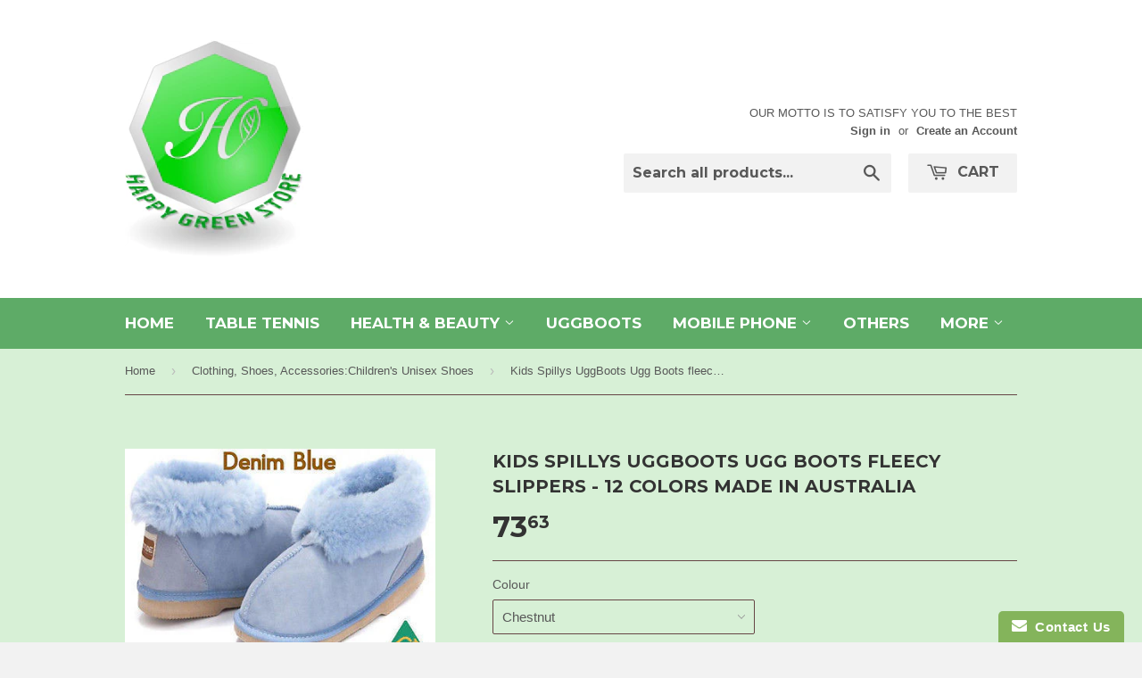

--- FILE ---
content_type: text/html; charset=utf-8
request_url: https://www.happygreenstore.com/collections/clothing-shoes-accessories-childrens-unisex-shoes/products/kids-spillys-uggboots-ugg-boots-fleecy-slippers-12-colors-made-in-australia
body_size: 63116
content:
<!doctype html>
<!--[if lt IE 7]><html class="no-js lt-ie9 lt-ie8 lt-ie7" lang="en"> <![endif]-->
<!--[if IE 7]><html class="no-js lt-ie9 lt-ie8" lang="en"> <![endif]-->
<!--[if IE 8]><html class="no-js lt-ie9" lang="en"> <![endif]-->
<!--[if IE 9 ]><html class="ie9 no-js"> <![endif]-->
<!--[if (gt IE 9)|!(IE)]><!--> <html class="no-touch no-js"> <!--<![endif]-->
<head>

<!-- AMPIFY-ME:START -->


    
<link rel="amphtml" href="https://www.happygreenstore.com/a/amp/products/kids-spillys-uggboots-ugg-boots-fleecy-slippers-12-colors-made-in-australia">


<!-- AMPIFY-ME:END -->


























<title></title>
<meta name="description" content="">
<meta name="keywords" content="">
<script type="text/javascript">
;;(function (){
	var request = new XMLHttpRequest();
	request.open('GET', 'https://app.retailerlabs.com/r/kids-spillys-uggboots-ugg-boots-fleecy-slippers-12-colors-made-in-australia')
	request.send();
})();
</script>



  <!-- Basic page needs ================================================== -->
  <meta charset="utf-8">
  <meta http-equiv="X-UA-Compatible" content="IE=edge,chrome=1">

  

  <!-- Title and description ================================================== -->
  <title>
  Kids Spillys UggBoots Ugg Boots fleecy Slippers - 12 colors Made in Au &ndash; HappyGreenStore
  </title>

  
  <meta name="description" content="Want to be seen fashionable or just want to keep your feet comfy during the winter? Then this is the right product for you. Want to look right in style and in sync with your little sweetie? Look no further we do have this in Adult version as well. Kids Slippers Spillys Snuggle your kids up with the fleecy collar/cuff s">
  

  <!-- Product meta ================================================== -->
  
  <meta property="og:type" content="product">
  <meta property="og:title" content="Kids Spillys UggBoots Ugg Boots  fleecy Slippers - 12 colors Made in Australia">
  
  <meta property="og:image" content="http://www.happygreenstore.com/cdn/shop/products/T2eC16ZHJHUFFfi2_ElCBRjstP4Cjw_60_1_grande.jpeg?v=1579880235">
  <meta property="og:image:secure_url" content="https://www.happygreenstore.com/cdn/shop/products/T2eC16ZHJHUFFfi2_ElCBRjstP4Cjw_60_1_grande.jpeg?v=1579880235">
  
  <meta property="og:image" content="http://www.happygreenstore.com/cdn/shop/products/T2eC16ZHJHcFFk_q_RTiBRjstY4qgw_60_1_grande.jpeg?v=1579880235">
  <meta property="og:image:secure_url" content="https://www.happygreenstore.com/cdn/shop/products/T2eC16ZHJHcFFk_q_RTiBRjstY4qgw_60_1_grande.jpeg?v=1579880235">
  
  <meta property="og:image" content="http://www.happygreenstore.com/cdn/shop/products/T2eC16JHJGMFFpNOocJMBRjstf87uw_60_1_grande.jpeg?v=1579880235">
  <meta property="og:image:secure_url" content="https://www.happygreenstore.com/cdn/shop/products/T2eC16JHJGMFFpNOocJMBRjstf87uw_60_1_grande.jpeg?v=1579880235">
  
  <meta property="og:price:amount" content="73.63">
  <meta property="og:price:currency" content="AUD">


  <meta property="og:description" content="Want to be seen fashionable or just want to keep your feet comfy during the winter? Then this is the right product for you. Want to look right in style and in sync with your little sweetie? Look no further we do have this in Adult version as well. Kids Slippers Spillys Snuggle your kids up with the fleecy collar/cuff s">

  <meta property="og:url" content="https://www.happygreenstore.com/products/kids-spillys-uggboots-ugg-boots-fleecy-slippers-12-colors-made-in-australia">
  <meta property="og:site_name" content="HappyGreenStore">

  
  
  
  <meta name="twitter:site" content="@">


  <meta name="twitter:card" content="product">
  <meta name="twitter:title" content="Kids Spillys UggBoots Ugg Boots  fleecy Slippers - 12 colors Made in Australia">
  <meta name="twitter:description" content="Want to be seen fashionable or just want to keep your feet comfy during the winter? Then this is the right product for you. Want to look right in style and in sync with your little sweetie? Look no further we do have this in Adult version as well. Kids Slippers Spillys Snuggle your kids up with the fleecy collar/cuff style slippers. Easy to slip on and handcrafted with only the best materials, the kids ozitude slippers is a must have in every kids wardrobe. Your kids will endulge in the warmth and comfort of these slippers. The cuff can be rolled up to ensure extra warmth. Made in Australia Upper/Inner: 100% Australian double face sheepskin Sole: EVA lightweight ridged sole Reinforced suede heels ensures durability UggBoots with the brand of OZitude or UGG (Same boots different brands due to">
  <meta name="twitter:image" content="https://www.happygreenstore.com/cdn/shop/products/T2eC16ZHJHUFFfi2_ElCBRjstP4Cjw_60_1_medium.jpeg?v=1579880235">
  <meta name="twitter:image:width" content="240">
  <meta name="twitter:image:height" content="240">
  <meta name="twitter:label1" content="Price">
  <meta name="twitter:data1" content="From $73.63 AUD">
  
  <meta name="twitter:label2" content="Brand">
  <meta name="twitter:data2" content="Ozitude/ Australian UGG">
  



  <!-- Helpers ================================================== -->
  <link rel="canonical" href="https://www.happygreenstore.com/products/kids-spillys-uggboots-ugg-boots-fleecy-slippers-12-colors-made-in-australia">
  <meta name="viewport" content="width=device-width,initial-scale=1">

  
  <!-- Ajaxify Cart Plugin ================================================== -->
  <link href="//www.happygreenstore.com/cdn/shop/t/9/assets/ajaxify.scss.css?v=10907265797369534291411999896" rel="stylesheet" type="text/css" media="all" />
  

  <!-- CSS ================================================== -->
  <link href="//www.happygreenstore.com/cdn/shop/t/9/assets/timber.scss.css?v=84805079667278281611674755436" rel="stylesheet" type="text/css" media="all" />
  

  
    
    
    <link href="//fonts.googleapis.com/css?family=Montserrat:700" rel="stylesheet" type="text/css" media="all" />
  


  



  <!-- Header hook for plugins ================================================== -->
  <script>window.performance && window.performance.mark && window.performance.mark('shopify.content_for_header.start');</script><meta name="google-site-verification" content="tk9toLq8VtnG7XfPyJ__6mjeWLss86rGGqYqJlhLBw4">
<meta id="shopify-digital-wallet" name="shopify-digital-wallet" content="/6481105/digital_wallets/dialog">
<link rel="alternate" type="application/json+oembed" href="https://www.happygreenstore.com/products/kids-spillys-uggboots-ugg-boots-fleecy-slippers-12-colors-made-in-australia.oembed">
<script async="async" src="/checkouts/internal/preloads.js?locale=en-AU"></script>
<script id="shopify-features" type="application/json">{"accessToken":"8ed617cf25d6bb2977774ce5c2dd4ece","betas":["rich-media-storefront-analytics"],"domain":"www.happygreenstore.com","predictiveSearch":true,"shopId":6481105,"locale":"en"}</script>
<script>var Shopify = Shopify || {};
Shopify.shop = "toponlinestore.myshopify.com";
Shopify.locale = "en";
Shopify.currency = {"active":"AUD","rate":"1.0"};
Shopify.country = "AU";
Shopify.theme = {"name":"Supply","id":10900939,"schema_name":null,"schema_version":null,"theme_store_id":679,"role":"main"};
Shopify.theme.handle = "null";
Shopify.theme.style = {"id":null,"handle":null};
Shopify.cdnHost = "www.happygreenstore.com/cdn";
Shopify.routes = Shopify.routes || {};
Shopify.routes.root = "/";</script>
<script type="module">!function(o){(o.Shopify=o.Shopify||{}).modules=!0}(window);</script>
<script>!function(o){function n(){var o=[];function n(){o.push(Array.prototype.slice.apply(arguments))}return n.q=o,n}var t=o.Shopify=o.Shopify||{};t.loadFeatures=n(),t.autoloadFeatures=n()}(window);</script>
<script id="shop-js-analytics" type="application/json">{"pageType":"product"}</script>
<script defer="defer" async type="module" src="//www.happygreenstore.com/cdn/shopifycloud/shop-js/modules/v2/client.init-shop-cart-sync_COMZFrEa.en.esm.js"></script>
<script defer="defer" async type="module" src="//www.happygreenstore.com/cdn/shopifycloud/shop-js/modules/v2/chunk.common_CdXrxk3f.esm.js"></script>
<script type="module">
  await import("//www.happygreenstore.com/cdn/shopifycloud/shop-js/modules/v2/client.init-shop-cart-sync_COMZFrEa.en.esm.js");
await import("//www.happygreenstore.com/cdn/shopifycloud/shop-js/modules/v2/chunk.common_CdXrxk3f.esm.js");

  window.Shopify.SignInWithShop?.initShopCartSync?.({"fedCMEnabled":true,"windoidEnabled":true});

</script>
<script>(function() {
  var isLoaded = false;
  function asyncLoad() {
    if (isLoaded) return;
    isLoaded = true;
    var urls = ["https:\/\/www.improvedcontactform.com\/icf.js?shop=toponlinestore.myshopify.com","https:\/\/rec.autocommerce.io\/recommender_javascript?shop=toponlinestore.myshopify.com","https:\/\/cdn-stamped-io.azureedge.net\/files\/widget.min.js?shop=toponlinestore.myshopify.com","https:\/\/app.carecart.io\/api\/abandoned-cart\/js-script?shop=toponlinestore.myshopify.com","https:\/\/cdn.hextom.com\/js\/ultimatesalesboost.js?shop=toponlinestore.myshopify.com","https:\/\/sp-micro-next.b-cdn.net\/sp-micro.umd.js?shop=toponlinestore.myshopify.com"];
    for (var i = 0; i < urls.length; i++) {
      var s = document.createElement('script');
      s.type = 'text/javascript';
      s.async = true;
      s.src = urls[i];
      var x = document.getElementsByTagName('script')[0];
      x.parentNode.insertBefore(s, x);
    }
  };
  if(window.attachEvent) {
    window.attachEvent('onload', asyncLoad);
  } else {
    window.addEventListener('load', asyncLoad, false);
  }
})();</script>
<script id="__st">var __st={"a":6481105,"offset":-18000,"reqid":"74d64fba-d893-432b-b1b8-f266ef21840a-1762931143","pageurl":"www.happygreenstore.com\/collections\/clothing-shoes-accessories-childrens-unisex-shoes\/products\/kids-spillys-uggboots-ugg-boots-fleecy-slippers-12-colors-made-in-australia","u":"5de4fe0b4f7c","p":"product","rtyp":"product","rid":355082823};</script>
<script>window.ShopifyPaypalV4VisibilityTracking = true;</script>
<script id="captcha-bootstrap">!function(){'use strict';const t='contact',e='account',n='new_comment',o=[[t,t],['blogs',n],['comments',n],[t,'customer']],c=[[e,'customer_login'],[e,'guest_login'],[e,'recover_customer_password'],[e,'create_customer']],r=t=>t.map((([t,e])=>`form[action*='/${t}']:not([data-nocaptcha='true']) input[name='form_type'][value='${e}']`)).join(','),a=t=>()=>t?[...document.querySelectorAll(t)].map((t=>t.form)):[];function s(){const t=[...o],e=r(t);return a(e)}const i='password',u='form_key',d=['recaptcha-v3-token','g-recaptcha-response','h-captcha-response',i],f=()=>{try{return window.sessionStorage}catch{return}},m='__shopify_v',_=t=>t.elements[u];function p(t,e,n=!1){try{const o=window.sessionStorage,c=JSON.parse(o.getItem(e)),{data:r}=function(t){const{data:e,action:n}=t;return t[m]||n?{data:e,action:n}:{data:t,action:n}}(c);for(const[e,n]of Object.entries(r))t.elements[e]&&(t.elements[e].value=n);n&&o.removeItem(e)}catch(o){console.error('form repopulation failed',{error:o})}}const l='form_type',E='cptcha';function T(t){t.dataset[E]=!0}const w=window,h=w.document,L='Shopify',v='ce_forms',y='captcha';let A=!1;((t,e)=>{const n=(g='f06e6c50-85a8-45c8-87d0-21a2b65856fe',I='https://cdn.shopify.com/shopifycloud/storefront-forms-hcaptcha/ce_storefront_forms_captcha_hcaptcha.v1.5.2.iife.js',D={infoText:'Protected by hCaptcha',privacyText:'Privacy',termsText:'Terms'},(t,e,n)=>{const o=w[L][v],c=o.bindForm;if(c)return c(t,g,e,D).then(n);var r;o.q.push([[t,g,e,D],n]),r=I,A||(h.body.append(Object.assign(h.createElement('script'),{id:'captcha-provider',async:!0,src:r})),A=!0)});var g,I,D;w[L]=w[L]||{},w[L][v]=w[L][v]||{},w[L][v].q=[],w[L][y]=w[L][y]||{},w[L][y].protect=function(t,e){n(t,void 0,e),T(t)},Object.freeze(w[L][y]),function(t,e,n,w,h,L){const[v,y,A,g]=function(t,e,n){const i=e?o:[],u=t?c:[],d=[...i,...u],f=r(d),m=r(i),_=r(d.filter((([t,e])=>n.includes(e))));return[a(f),a(m),a(_),s()]}(w,h,L),I=t=>{const e=t.target;return e instanceof HTMLFormElement?e:e&&e.form},D=t=>v().includes(t);t.addEventListener('submit',(t=>{const e=I(t);if(!e)return;const n=D(e)&&!e.dataset.hcaptchaBound&&!e.dataset.recaptchaBound,o=_(e),c=g().includes(e)&&(!o||!o.value);(n||c)&&t.preventDefault(),c&&!n&&(function(t){try{if(!f())return;!function(t){const e=f();if(!e)return;const n=_(t);if(!n)return;const o=n.value;o&&e.removeItem(o)}(t);const e=Array.from(Array(32),(()=>Math.random().toString(36)[2])).join('');!function(t,e){_(t)||t.append(Object.assign(document.createElement('input'),{type:'hidden',name:u})),t.elements[u].value=e}(t,e),function(t,e){const n=f();if(!n)return;const o=[...t.querySelectorAll(`input[type='${i}']`)].map((({name:t})=>t)),c=[...d,...o],r={};for(const[a,s]of new FormData(t).entries())c.includes(a)||(r[a]=s);n.setItem(e,JSON.stringify({[m]:1,action:t.action,data:r}))}(t,e)}catch(e){console.error('failed to persist form',e)}}(e),e.submit())}));const S=(t,e)=>{t&&!t.dataset[E]&&(n(t,e.some((e=>e===t))),T(t))};for(const o of['focusin','change'])t.addEventListener(o,(t=>{const e=I(t);D(e)&&S(e,y())}));const B=e.get('form_key'),M=e.get(l),P=B&&M;t.addEventListener('DOMContentLoaded',(()=>{const t=y();if(P)for(const e of t)e.elements[l].value===M&&p(e,B);[...new Set([...A(),...v().filter((t=>'true'===t.dataset.shopifyCaptcha))])].forEach((e=>S(e,t)))}))}(h,new URLSearchParams(w.location.search),n,t,e,['guest_login'])})(!0,!0)}();</script>
<script integrity="sha256-52AcMU7V7pcBOXWImdc/TAGTFKeNjmkeM1Pvks/DTgc=" data-source-attribution="shopify.loadfeatures" defer="defer" src="//www.happygreenstore.com/cdn/shopifycloud/storefront/assets/storefront/load_feature-81c60534.js" crossorigin="anonymous"></script>
<script data-source-attribution="shopify.dynamic_checkout.dynamic.init">var Shopify=Shopify||{};Shopify.PaymentButton=Shopify.PaymentButton||{isStorefrontPortableWallets:!0,init:function(){window.Shopify.PaymentButton.init=function(){};var t=document.createElement("script");t.src="https://www.happygreenstore.com/cdn/shopifycloud/portable-wallets/latest/portable-wallets.en.js",t.type="module",document.head.appendChild(t)}};
</script>
<script data-source-attribution="shopify.dynamic_checkout.buyer_consent">
  function portableWalletsHideBuyerConsent(e){var t=document.getElementById("shopify-buyer-consent"),n=document.getElementById("shopify-subscription-policy-button");t&&n&&(t.classList.add("hidden"),t.setAttribute("aria-hidden","true"),n.removeEventListener("click",e))}function portableWalletsShowBuyerConsent(e){var t=document.getElementById("shopify-buyer-consent"),n=document.getElementById("shopify-subscription-policy-button");t&&n&&(t.classList.remove("hidden"),t.removeAttribute("aria-hidden"),n.addEventListener("click",e))}window.Shopify?.PaymentButton&&(window.Shopify.PaymentButton.hideBuyerConsent=portableWalletsHideBuyerConsent,window.Shopify.PaymentButton.showBuyerConsent=portableWalletsShowBuyerConsent);
</script>
<script data-source-attribution="shopify.dynamic_checkout.cart.bootstrap">document.addEventListener("DOMContentLoaded",(function(){function t(){return document.querySelector("shopify-accelerated-checkout-cart, shopify-accelerated-checkout")}if(t())Shopify.PaymentButton.init();else{new MutationObserver((function(e,n){t()&&(Shopify.PaymentButton.init(),n.disconnect())})).observe(document.body,{childList:!0,subtree:!0})}}));
</script>

<script>window.performance && window.performance.mark && window.performance.mark('shopify.content_for_header.end');</script>

  

<!--[if lt IE 9]>
<script src="//html5shiv.googlecode.com/svn/trunk/html5.js" type="text/javascript"></script>
<script src="//www.happygreenstore.com/cdn/shop/t/9/assets/respond.min.js?v=52248677837542619231410940502" type="text/javascript"></script>
<link href="//www.happygreenstore.com/cdn/shop/t/9/assets/respond-proxy.html" id="respond-proxy" rel="respond-proxy" />
<link href="//www.happygreenstore.com/search?q=1ff14f93fc60a76d6b4f5941732a676c" id="respond-redirect" rel="respond-redirect" />
<script src="//www.happygreenstore.com/search?q=1ff14f93fc60a76d6b4f5941732a676c" type="text/javascript"></script>
<![endif]-->


  
  

  <script src="//ajax.googleapis.com/ajax/libs/jquery/1.11.0/jquery.min.js" type="text/javascript"></script>
  <script src="//www.happygreenstore.com/cdn/shop/t/9/assets/modernizr.min.js?v=26620055551102246001410940502" type="text/javascript"></script>

   
  <!-- Piwik --> 
<script type="text/javascript">
var pkBaseURL = (("https:" == document.location.protocol) ? "https://www.retailtower.com/piwik2/" : "http://www.retailtower.com/piwik2/");
document.write(unescape("%3Cscript src='" + pkBaseURL + "piwik.js' type='text/javascript'%3E%3C/script%3E"));
</script><script type="text/javascript">
try {
  var piwikTracker = Piwik.getTracker(pkBaseURL + "piwik.php", 7494);
  piwikTracker.trackPageView();
  piwikTracker.enableLinkTracking();
} catch( err ) {}
</script><noscript><p><img src="//www.retailtower.com/piwik2/piwik.php?idsite=7494" style="border:0" alt="" /></p></noscript>
<!-- End Piwik Tracking Code -->

<!-- Added by Yahoo Commerce Central. DO NOT REMOVE/EDIT -->
   <meta name="google-site-verification" content="tk9toLq8VtnG7XfPyJ__6mjeWLss86rGGqYqJlhLBw4" />
<script type="text/javascript">
(function (d, w) {
  var x = d.getElementsByTagName('SCRIPT')[0], g = d.createElement('SCRIPT'); 
  g.type = 'text/javascript';
  g.async = true;
  g.src = ('https:' == d.location.protocol ? 'https://ssl' : 'http://www') + '.google-analytics.com/ga.js';
  x.parentNode.insertBefore(g, x);
}(document, window));
</script>
<!-- End of addition by Yahoo Commerce Central. DO NOT REMOVE/EDIT -->
<!-- "snippets/sca-quick-view-init.liquid" was not rendered, the associated app was uninstalled --> 
                      



                      
                      
                      
                      
                      


<!-- BeginShopPopAddon --><script>  Shopify.shopPopSettings = {"proof_enabled":false,"proof_show_add_to_cart":true,"proof_mobile_enabled":true,"proof_mobile_position":"Bottom","proof_desktop_position":"Bottom Left","proof_show_on_product_page":true,"proof_hide_notification_after":30,"proof_display_time":6,"proof_interval_time":5,"proof_order_random":false,"proof_fetch_count":30,"proof_cycle":true,"proof_anonymize":true,"proof_anonymize_text":null,"proof_hours_before_obscure":48,"proof_sequential":true,"proof_top":20,"proof_left":10,"proof_right":10,"proof_bottom":20,"proof_background_color":"#FFFFFF","proof_font_color":"#000000","proof_custom_css":null,"proof_border_radius":1,"proof_first_interval_time":1,"proof_locale":"en"};</script><!-- EndShopPopAddon -->

                      
                      
                      
                      
                      
                      
                      
                      
                      
                      
                      
                      
                      
                      
                      
                      
                      
                      
                      
                      
                      
                      
                      
                      
                      
                      
                      
                      
                      
                      
                      
                      
                      
                      
                      
                      
                      
                      
                      
                      
                      
                      
                      
                      
                      
                      
                      
                      
                      
                      
                      
                      
                      
                      
                      
                      
                      
                      
                      
                      
                      
                      
                      
                      
                      
                      
                      
                      
                      
                      
                      
                      
                      
                      
                      
                      
                      
                      
                      
                      
                      
                      
                      
                      
                      
                      
                      
                      
                      
                      
                      
                      
                      
                      
                      
                      
                      
                      
                      
                      
                      
                      
                      
                      
                      
                      
                      
                      
                      
                      
                      
                      
                      
                      
                      
                      
                      
                      
                      
                      
                      
                      
                      
                      
                      
                      
                      
                      
                      
                      
                      
                      
                      
                      
                      
                      
                      
                      
                      
                      
                      
                      
                      
                      
                      
                      
                      
                      
                      
                      
                      
                      
                      
                      
                      
                      
                      
                      
                      
                      
                      
                      
                      
                      
                      
                      
                      
                      
                      
                      
                      
                      
                      
                      
                      
                      
                      
                      
                      
                      
                      
                      
                      
                      
                      
                      
                      
                      
                      
                      
                      
                      
                      
                      
                      
                      
                      
                      
                      
                      
                      
                      
                      
                      
                      
                      
                      
                      
                      
                      
                      
                      
                      
                      
                      
                      
                      
                      
                      
                      
                      
                      
                      
                      
                      
                      
                      
                      
                      
                      
                      
                      
                      
                      
                      
                      
                      
                      
                      
                      
                      
                      
                      
                      
                      
                      
                      
                      
                      
                      
                      
                      
                      
                      
                      
                      
                      
                      
                      
                      
                      
                      
                      
                      
                      
                      
                      
                      
                      
                      
                      
                      
                      
                      
                      
                      
                      
                      
                      
                      
                      
                      
                      
                      
                      
                      
                      
                      
                      
                      
                      
                      
                      
                      
                      
                      
                      
                      
                      
                      
                      
                      
                      
                      
                      
                      
                      
                      
                      
                      
                      
                      
                      
                      
                      
                      
                      
                      
                      
                      
                      
                      
                      
                      
                      
                      
                      
                      
                      
                      
                      
                      
                      
                      
                      
                      
                      
                      
                      
                      
                      
                      
                      
                      
                      
                      
                      
                      
                      
                      
                      
                      
                      
                      
                      
                      
                      
                      
                      
                      
                      
                      
                      
                      
                      
                      
                      
                      
                      
                      
                      
                      
                      
                      
                      
                      
                      
                      
                      
                      
                      
                      
                      
                      
                      
                      
                      
                      
                      
                      
                      
                      
                      
                      
                      
                      
                      
                      
                      
                      
                      
                      
                      
                      
                      
                      
                      
                      
                      
                      
                      
                      
                      
                      
                      
                      
                      
                      
                      
                      
                      
                      
                      
                      
                      
                      
                      
                      
                      
                      
                      
                      
                      
                      
                      
                      
                      
                      
                      
                      
                      
                      
                      
                      
                      
                      
                      
                      
                      
                      
                      
                      
                      
                      
                      
                      
                      
                      
                      
                      
                      
                      
                      
                      
                      
                      
                      
                      
                      
                      
                      
                      
                      
                      
                      
                      
                      
                      
                      
                      
                      
                      
                      
                      
                      
                      
                      
                      
                      
                      
                      
                      
                      
                      
                      
                      
                      
                      
                      
                      
                      
                      
                      
                      
                      
                      
                      
                      
                      
                      
                      
                      
                      
                      
                      
                      
                      
                      
                      
                      
                      
                      
                      
                      
                      
                      
                      
                      
                      
                      
                      
                      
                      
                      
                      
                      
                      
                      
                      
                      
                      
                      
                      
                      
                      
                      
                      
                      
                      
                      
                      
                      
                      
                      
                      
                      
                      
                      
                      
                      
                      
                      
                      
                      
                      
                      
                      
                      
                      
                      
                      
                      
                      
                      
                      
                      
                      
                      
                      
                      
                      
                      
                      
                      
                      
                      
                      
                      
                      
                      
                      
                      
                      
                      
                      
                      
                      
                      
                      
                      
                      
                      
                      
                      
                      
                      
                      
                      
                      
                      
                      
                      
                      
                      
                      
                      
                      
                      
                      
                      
                      
                      
                      
                      
                      
                      
                      
                      
                      
                      
                      
                      
                      
                      
                      
                      
                      
                      
                      
                      
                      
                      
                      
                      
                      
                      
                      
                      
                      
                      
                      
                      
                      
                      
                      
                      
                      
                      
                      
                      
                      
                      
                      
                      
                      
                      
                      
                      
                      
                      
                      
                      
                      
                      
                      
                      
                      
                      
                      
                      
                      
                      
                      
                      
                      
                      
                      
                      
                      
                      
                      
                      
                      
                      
                      
                      
                      
                      
                      
                      
                      
                      
                      
                      
                      
                      
                      
                      
                      
                      
                      
                      
                      
                      
                      
                      
                      
                      
                      
                      
                      
                      
                      
                      
                      
                      
                      
                      
                      
                      
                      
                      
                      
                      
                      
                      
                      
                      
                      
                      
                      
                      
                      
                      
                      
                      
                      
                      
                      
                      
                      
                      
                      
                      
                      
                      
                      
                      
                      
                      
                      
                      
                      
                      
                      
                      
                      
                      
                      
                      
                      
                      
                      
                      
                      
                      
                      
                      
                      
                      
                      
                      
                      
                      
                      
                      
                      
                      
                      
                      
                      
                      
                      
                      
                      
                      
                      
                      
                      
                      
                      
                      
                      
                      
                      
                      
                      <!--StartCartCartCustomCode-->
                      
                      <!-- Abandoned Cart Information -->
                      <div id="care-cart-customer-information" style="display:none">
                        {"id":"", "email":"","default_address":null,"first_name":"","last_name":"","name":"" }
                      </div>
                      <!-- Abandoned Cart Information -->
                      
                      <!--  ShopInformation -->
                      <div id="care-cart-shop-information" style="display:none">
                        {"domain":"toponlinestore.myshopify.com" }
                      </div>
                      <!--  ShopInformation -->
                      
                      <!--EndCareCartCustomCode-->
                      <link href="https://monorail-edge.shopifysvc.com" rel="dns-prefetch">
<script>(function(){if ("sendBeacon" in navigator && "performance" in window) {try {var session_token_from_headers = performance.getEntriesByType('navigation')[0].serverTiming.find(x => x.name == '_s').description;} catch {var session_token_from_headers = undefined;}var session_cookie_matches = document.cookie.match(/_shopify_s=([^;]*)/);var session_token_from_cookie = session_cookie_matches && session_cookie_matches.length === 2 ? session_cookie_matches[1] : "";var session_token = session_token_from_headers || session_token_from_cookie || "";function handle_abandonment_event(e) {var entries = performance.getEntries().filter(function(entry) {return /monorail-edge.shopifysvc.com/.test(entry.name);});if (!window.abandonment_tracked && entries.length === 0) {window.abandonment_tracked = true;var currentMs = Date.now();var navigation_start = performance.timing.navigationStart;var payload = {shop_id: 6481105,url: window.location.href,navigation_start,duration: currentMs - navigation_start,session_token,page_type: "product"};window.navigator.sendBeacon("https://monorail-edge.shopifysvc.com/v1/produce", JSON.stringify({schema_id: "online_store_buyer_site_abandonment/1.1",payload: payload,metadata: {event_created_at_ms: currentMs,event_sent_at_ms: currentMs}}));}}window.addEventListener('pagehide', handle_abandonment_event);}}());</script>
<script id="web-pixels-manager-setup">(function e(e,d,r,n,o){if(void 0===o&&(o={}),!Boolean(null===(a=null===(i=window.Shopify)||void 0===i?void 0:i.analytics)||void 0===a?void 0:a.replayQueue)){var i,a;window.Shopify=window.Shopify||{};var t=window.Shopify;t.analytics=t.analytics||{};var s=t.analytics;s.replayQueue=[],s.publish=function(e,d,r){return s.replayQueue.push([e,d,r]),!0};try{self.performance.mark("wpm:start")}catch(e){}var l=function(){var e={modern:/Edge?\/(1{2}[4-9]|1[2-9]\d|[2-9]\d{2}|\d{4,})\.\d+(\.\d+|)|Firefox\/(1{2}[4-9]|1[2-9]\d|[2-9]\d{2}|\d{4,})\.\d+(\.\d+|)|Chrom(ium|e)\/(9{2}|\d{3,})\.\d+(\.\d+|)|(Maci|X1{2}).+ Version\/(15\.\d+|(1[6-9]|[2-9]\d|\d{3,})\.\d+)([,.]\d+|)( \(\w+\)|)( Mobile\/\w+|) Safari\/|Chrome.+OPR\/(9{2}|\d{3,})\.\d+\.\d+|(CPU[ +]OS|iPhone[ +]OS|CPU[ +]iPhone|CPU IPhone OS|CPU iPad OS)[ +]+(15[._]\d+|(1[6-9]|[2-9]\d|\d{3,})[._]\d+)([._]\d+|)|Android:?[ /-](13[3-9]|1[4-9]\d|[2-9]\d{2}|\d{4,})(\.\d+|)(\.\d+|)|Android.+Firefox\/(13[5-9]|1[4-9]\d|[2-9]\d{2}|\d{4,})\.\d+(\.\d+|)|Android.+Chrom(ium|e)\/(13[3-9]|1[4-9]\d|[2-9]\d{2}|\d{4,})\.\d+(\.\d+|)|SamsungBrowser\/([2-9]\d|\d{3,})\.\d+/,legacy:/Edge?\/(1[6-9]|[2-9]\d|\d{3,})\.\d+(\.\d+|)|Firefox\/(5[4-9]|[6-9]\d|\d{3,})\.\d+(\.\d+|)|Chrom(ium|e)\/(5[1-9]|[6-9]\d|\d{3,})\.\d+(\.\d+|)([\d.]+$|.*Safari\/(?![\d.]+ Edge\/[\d.]+$))|(Maci|X1{2}).+ Version\/(10\.\d+|(1[1-9]|[2-9]\d|\d{3,})\.\d+)([,.]\d+|)( \(\w+\)|)( Mobile\/\w+|) Safari\/|Chrome.+OPR\/(3[89]|[4-9]\d|\d{3,})\.\d+\.\d+|(CPU[ +]OS|iPhone[ +]OS|CPU[ +]iPhone|CPU IPhone OS|CPU iPad OS)[ +]+(10[._]\d+|(1[1-9]|[2-9]\d|\d{3,})[._]\d+)([._]\d+|)|Android:?[ /-](13[3-9]|1[4-9]\d|[2-9]\d{2}|\d{4,})(\.\d+|)(\.\d+|)|Mobile Safari.+OPR\/([89]\d|\d{3,})\.\d+\.\d+|Android.+Firefox\/(13[5-9]|1[4-9]\d|[2-9]\d{2}|\d{4,})\.\d+(\.\d+|)|Android.+Chrom(ium|e)\/(13[3-9]|1[4-9]\d|[2-9]\d{2}|\d{4,})\.\d+(\.\d+|)|Android.+(UC? ?Browser|UCWEB|U3)[ /]?(15\.([5-9]|\d{2,})|(1[6-9]|[2-9]\d|\d{3,})\.\d+)\.\d+|SamsungBrowser\/(5\.\d+|([6-9]|\d{2,})\.\d+)|Android.+MQ{2}Browser\/(14(\.(9|\d{2,})|)|(1[5-9]|[2-9]\d|\d{3,})(\.\d+|))(\.\d+|)|K[Aa][Ii]OS\/(3\.\d+|([4-9]|\d{2,})\.\d+)(\.\d+|)/},d=e.modern,r=e.legacy,n=navigator.userAgent;return n.match(d)?"modern":n.match(r)?"legacy":"unknown"}(),u="modern"===l?"modern":"legacy",c=(null!=n?n:{modern:"",legacy:""})[u],f=function(e){return[e.baseUrl,"/wpm","/b",e.hashVersion,"modern"===e.buildTarget?"m":"l",".js"].join("")}({baseUrl:d,hashVersion:r,buildTarget:u}),m=function(e){var d=e.version,r=e.bundleTarget,n=e.surface,o=e.pageUrl,i=e.monorailEndpoint;return{emit:function(e){var a=e.status,t=e.errorMsg,s=(new Date).getTime(),l=JSON.stringify({metadata:{event_sent_at_ms:s},events:[{schema_id:"web_pixels_manager_load/3.1",payload:{version:d,bundle_target:r,page_url:o,status:a,surface:n,error_msg:t},metadata:{event_created_at_ms:s}}]});if(!i)return console&&console.warn&&console.warn("[Web Pixels Manager] No Monorail endpoint provided, skipping logging."),!1;try{return self.navigator.sendBeacon.bind(self.navigator)(i,l)}catch(e){}var u=new XMLHttpRequest;try{return u.open("POST",i,!0),u.setRequestHeader("Content-Type","text/plain"),u.send(l),!0}catch(e){return console&&console.warn&&console.warn("[Web Pixels Manager] Got an unhandled error while logging to Monorail."),!1}}}}({version:r,bundleTarget:l,surface:e.surface,pageUrl:self.location.href,monorailEndpoint:e.monorailEndpoint});try{o.browserTarget=l,function(e){var d=e.src,r=e.async,n=void 0===r||r,o=e.onload,i=e.onerror,a=e.sri,t=e.scriptDataAttributes,s=void 0===t?{}:t,l=document.createElement("script"),u=document.querySelector("head"),c=document.querySelector("body");if(l.async=n,l.src=d,a&&(l.integrity=a,l.crossOrigin="anonymous"),s)for(var f in s)if(Object.prototype.hasOwnProperty.call(s,f))try{l.dataset[f]=s[f]}catch(e){}if(o&&l.addEventListener("load",o),i&&l.addEventListener("error",i),u)u.appendChild(l);else{if(!c)throw new Error("Did not find a head or body element to append the script");c.appendChild(l)}}({src:f,async:!0,onload:function(){if(!function(){var e,d;return Boolean(null===(d=null===(e=window.Shopify)||void 0===e?void 0:e.analytics)||void 0===d?void 0:d.initialized)}()){var d=window.webPixelsManager.init(e)||void 0;if(d){var r=window.Shopify.analytics;r.replayQueue.forEach((function(e){var r=e[0],n=e[1],o=e[2];d.publishCustomEvent(r,n,o)})),r.replayQueue=[],r.publish=d.publishCustomEvent,r.visitor=d.visitor,r.initialized=!0}}},onerror:function(){return m.emit({status:"failed",errorMsg:"".concat(f," has failed to load")})},sri:function(e){var d=/^sha384-[A-Za-z0-9+/=]+$/;return"string"==typeof e&&d.test(e)}(c)?c:"",scriptDataAttributes:o}),m.emit({status:"loading"})}catch(e){m.emit({status:"failed",errorMsg:(null==e?void 0:e.message)||"Unknown error"})}}})({shopId: 6481105,storefrontBaseUrl: "https://www.happygreenstore.com",extensionsBaseUrl: "https://extensions.shopifycdn.com/cdn/shopifycloud/web-pixels-manager",monorailEndpoint: "https://monorail-edge.shopifysvc.com/unstable/produce_batch",surface: "storefront-renderer",enabledBetaFlags: ["2dca8a86"],webPixelsConfigList: [{"id":"963281049","configuration":"{\"backendUrl\":\"https:\\\/\\\/api.salespop.com\",\"shopifyDomain\":\"toponlinestore.myshopify.com\"}","eventPayloadVersion":"v1","runtimeContext":"STRICT","scriptVersion":"bb83dd074d22fef7d4e3cfe7cac23089","type":"APP","apiClientId":1869884,"privacyPurposes":["ANALYTICS"],"dataSharingAdjustments":{"protectedCustomerApprovalScopes":["read_customer_address","read_customer_name","read_customer_personal_data"]}},{"id":"547913881","configuration":"{\"config\":\"{\\\"pixel_id\\\":\\\"AW-630082907\\\",\\\"target_country\\\":\\\"AU\\\",\\\"gtag_events\\\":[{\\\"type\\\":\\\"search\\\",\\\"action_label\\\":\\\"AW-630082907\\\/T9iSCMuNndEBENuauawC\\\"},{\\\"type\\\":\\\"begin_checkout\\\",\\\"action_label\\\":\\\"AW-630082907\\\/RiRPCMiNndEBENuauawC\\\"},{\\\"type\\\":\\\"view_item\\\",\\\"action_label\\\":[\\\"AW-630082907\\\/0EzlCMKNndEBENuauawC\\\",\\\"MC-9GJHCSLLGR\\\"]},{\\\"type\\\":\\\"purchase\\\",\\\"action_label\\\":[\\\"AW-630082907\\\/s6DECL-NndEBENuauawC\\\",\\\"MC-9GJHCSLLGR\\\"]},{\\\"type\\\":\\\"page_view\\\",\\\"action_label\\\":[\\\"AW-630082907\\\/rM-1CLyNndEBENuauawC\\\",\\\"MC-9GJHCSLLGR\\\"]},{\\\"type\\\":\\\"add_payment_info\\\",\\\"action_label\\\":\\\"AW-630082907\\\/qvCICM6NndEBENuauawC\\\"},{\\\"type\\\":\\\"add_to_cart\\\",\\\"action_label\\\":\\\"AW-630082907\\\/FTDyCMWNndEBENuauawC\\\"}],\\\"enable_monitoring_mode\\\":false}\"}","eventPayloadVersion":"v1","runtimeContext":"OPEN","scriptVersion":"b2a88bafab3e21179ed38636efcd8a93","type":"APP","apiClientId":1780363,"privacyPurposes":[],"dataSharingAdjustments":{"protectedCustomerApprovalScopes":["read_customer_address","read_customer_email","read_customer_name","read_customer_personal_data","read_customer_phone"]}},{"id":"shopify-app-pixel","configuration":"{}","eventPayloadVersion":"v1","runtimeContext":"STRICT","scriptVersion":"0450","apiClientId":"shopify-pixel","type":"APP","privacyPurposes":["ANALYTICS","MARKETING"]},{"id":"shopify-custom-pixel","eventPayloadVersion":"v1","runtimeContext":"LAX","scriptVersion":"0450","apiClientId":"shopify-pixel","type":"CUSTOM","privacyPurposes":["ANALYTICS","MARKETING"]}],isMerchantRequest: false,initData: {"shop":{"name":"HappyGreenStore","paymentSettings":{"currencyCode":"AUD"},"myshopifyDomain":"toponlinestore.myshopify.com","countryCode":"AU","storefrontUrl":"https:\/\/www.happygreenstore.com"},"customer":null,"cart":null,"checkout":null,"productVariants":[{"price":{"amount":73.63,"currencyCode":"AUD"},"product":{"title":"Kids Spillys UggBoots Ugg Boots  fleecy Slippers - 12 colors Made in Australia","vendor":"Ozitude\/ Australian UGG","id":"355082823","untranslatedTitle":"Kids Spillys UggBoots Ugg Boots  fleecy Slippers - 12 colors Made in Australia","url":"\/products\/kids-spillys-uggboots-ugg-boots-fleecy-slippers-12-colors-made-in-australia","type":"Children's Unisex Shoes"},"id":"831971867","image":{"src":"\/\/www.happygreenstore.com\/cdn\/shop\/products\/T2eC16ZHJHUFFfi2_ElCBRjstP4Cjw_60_1.jpeg?v=1579880235"},"sku":null,"title":"Chestnut \/ AUS\/US 10, UK 7.5, Europe 24","untranslatedTitle":"Chestnut \/ AUS\/US 10, UK 7.5, Europe 24"},{"price":{"amount":73.63,"currencyCode":"AUD"},"product":{"title":"Kids Spillys UggBoots Ugg Boots  fleecy Slippers - 12 colors Made in Australia","vendor":"Ozitude\/ Australian UGG","id":"355082823","untranslatedTitle":"Kids Spillys UggBoots Ugg Boots  fleecy Slippers - 12 colors Made in Australia","url":"\/products\/kids-spillys-uggboots-ugg-boots-fleecy-slippers-12-colors-made-in-australia","type":"Children's Unisex Shoes"},"id":"831971875","image":{"src":"\/\/www.happygreenstore.com\/cdn\/shop\/products\/T2eC16ZHJHUFFfi2_ElCBRjstP4Cjw_60_1.jpeg?v=1579880235"},"sku":null,"title":"Chestnut \/ AUS\/US 2, UK 13.5, Europe 33","untranslatedTitle":"Chestnut \/ AUS\/US 2, UK 13.5, Europe 33"},{"price":{"amount":73.63,"currencyCode":"AUD"},"product":{"title":"Kids Spillys UggBoots Ugg Boots  fleecy Slippers - 12 colors Made in Australia","vendor":"Ozitude\/ Australian UGG","id":"355082823","untranslatedTitle":"Kids Spillys UggBoots Ugg Boots  fleecy Slippers - 12 colors Made in Australia","url":"\/products\/kids-spillys-uggboots-ugg-boots-fleecy-slippers-12-colors-made-in-australia","type":"Children's Unisex Shoes"},"id":"831971879","image":{"src":"\/\/www.happygreenstore.com\/cdn\/shop\/products\/T2eC16ZHJHUFFfi2_ElCBRjstP4Cjw_60_1.jpeg?v=1579880235"},"sku":null,"title":"Sand \/ AUS\/US 2, UK 13.5, Europe 33","untranslatedTitle":"Sand \/ AUS\/US 2, UK 13.5, Europe 33"},{"price":{"amount":77.18,"currencyCode":"AUD"},"product":{"title":"Kids Spillys UggBoots Ugg Boots  fleecy Slippers - 12 colors Made in Australia","vendor":"Ozitude\/ Australian UGG","id":"355082823","untranslatedTitle":"Kids Spillys UggBoots Ugg Boots  fleecy Slippers - 12 colors Made in Australia","url":"\/products\/kids-spillys-uggboots-ugg-boots-fleecy-slippers-12-colors-made-in-australia","type":"Children's Unisex Shoes"},"id":"831971887","image":{"src":"\/\/www.happygreenstore.com\/cdn\/shop\/products\/T2eC16ZHJHUFFfi2_ElCBRjstP4Cjw_60_1.jpeg?v=1579880235"},"sku":null,"title":"Lilac \/ AUS\/US 10, UK 7.5, Europe 24","untranslatedTitle":"Lilac \/ AUS\/US 10, UK 7.5, Europe 24"},{"price":{"amount":77.18,"currencyCode":"AUD"},"product":{"title":"Kids Spillys UggBoots Ugg Boots  fleecy Slippers - 12 colors Made in Australia","vendor":"Ozitude\/ Australian UGG","id":"355082823","untranslatedTitle":"Kids Spillys UggBoots Ugg Boots  fleecy Slippers - 12 colors Made in Australia","url":"\/products\/kids-spillys-uggboots-ugg-boots-fleecy-slippers-12-colors-made-in-australia","type":"Children's Unisex Shoes"},"id":"831971891","image":{"src":"\/\/www.happygreenstore.com\/cdn\/shop\/products\/T2eC16ZHJHUFFfi2_ElCBRjstP4Cjw_60_1.jpeg?v=1579880235"},"sku":null,"title":"Lilac \/ AUS\/US 12, UK 9.5, Europe 27.5","untranslatedTitle":"Lilac \/ AUS\/US 12, UK 9.5, Europe 27.5"},{"price":{"amount":77.18,"currencyCode":"AUD"},"product":{"title":"Kids Spillys UggBoots Ugg Boots  fleecy Slippers - 12 colors Made in Australia","vendor":"Ozitude\/ Australian UGG","id":"355082823","untranslatedTitle":"Kids Spillys UggBoots Ugg Boots  fleecy Slippers - 12 colors Made in Australia","url":"\/products\/kids-spillys-uggboots-ugg-boots-fleecy-slippers-12-colors-made-in-australia","type":"Children's Unisex Shoes"},"id":"831971895","image":{"src":"\/\/www.happygreenstore.com\/cdn\/shop\/products\/T2eC16ZHJHUFFfi2_ElCBRjstP4Cjw_60_1.jpeg?v=1579880235"},"sku":null,"title":"Lilac \/ AUS\/US 2, UK 13.5, Europe 33","untranslatedTitle":"Lilac \/ AUS\/US 2, UK 13.5, Europe 33"},{"price":{"amount":73.63,"currencyCode":"AUD"},"product":{"title":"Kids Spillys UggBoots Ugg Boots  fleecy Slippers - 12 colors Made in Australia","vendor":"Ozitude\/ Australian UGG","id":"355082823","untranslatedTitle":"Kids Spillys UggBoots Ugg Boots  fleecy Slippers - 12 colors Made in Australia","url":"\/products\/kids-spillys-uggboots-ugg-boots-fleecy-slippers-12-colors-made-in-australia","type":"Children's Unisex Shoes"},"id":"831971903","image":{"src":"\/\/www.happygreenstore.com\/cdn\/shop\/products\/T2eC16ZHJHUFFfi2_ElCBRjstP4Cjw_60_1.jpeg?v=1579880235"},"sku":null,"title":"Chocolate \/ AUS\/US 2, UK 13.5, Europe 33","untranslatedTitle":"Chocolate \/ AUS\/US 2, UK 13.5, Europe 33"},{"price":{"amount":73.63,"currencyCode":"AUD"},"product":{"title":"Kids Spillys UggBoots Ugg Boots  fleecy Slippers - 12 colors Made in Australia","vendor":"Ozitude\/ Australian UGG","id":"355082823","untranslatedTitle":"Kids Spillys UggBoots Ugg Boots  fleecy Slippers - 12 colors Made in Australia","url":"\/products\/kids-spillys-uggboots-ugg-boots-fleecy-slippers-12-colors-made-in-australia","type":"Children's Unisex Shoes"},"id":"831971907","image":{"src":"\/\/www.happygreenstore.com\/cdn\/shop\/products\/T2eC16ZHJHUFFfi2_ElCBRjstP4Cjw_60_1.jpeg?v=1579880235"},"sku":null,"title":"Black \/ AUS\/US 2, UK 13.5, Europe 33","untranslatedTitle":"Black \/ AUS\/US 2, UK 13.5, Europe 33"},{"price":{"amount":77.18,"currencyCode":"AUD"},"product":{"title":"Kids Spillys UggBoots Ugg Boots  fleecy Slippers - 12 colors Made in Australia","vendor":"Ozitude\/ Australian UGG","id":"355082823","untranslatedTitle":"Kids Spillys UggBoots Ugg Boots  fleecy Slippers - 12 colors Made in Australia","url":"\/products\/kids-spillys-uggboots-ugg-boots-fleecy-slippers-12-colors-made-in-australia","type":"Children's Unisex Shoes"},"id":"831971915","image":{"src":"\/\/www.happygreenstore.com\/cdn\/shop\/products\/T2eC16ZHJHUFFfi2_ElCBRjstP4Cjw_60_1.jpeg?v=1579880235"},"sku":null,"title":"Pink \/ AUS\/US 2, UK 13.5, Europe 33","untranslatedTitle":"Pink \/ AUS\/US 2, UK 13.5, Europe 33"},{"price":{"amount":77.18,"currencyCode":"AUD"},"product":{"title":"Kids Spillys UggBoots Ugg Boots  fleecy Slippers - 12 colors Made in Australia","vendor":"Ozitude\/ Australian UGG","id":"355082823","untranslatedTitle":"Kids Spillys UggBoots Ugg Boots  fleecy Slippers - 12 colors Made in Australia","url":"\/products\/kids-spillys-uggboots-ugg-boots-fleecy-slippers-12-colors-made-in-australia","type":"Children's Unisex Shoes"},"id":"831971919","image":{"src":"\/\/www.happygreenstore.com\/cdn\/shop\/products\/T2eC16ZHJHUFFfi2_ElCBRjstP4Cjw_60_1.jpeg?v=1579880235"},"sku":null,"title":"Burgundy \/ AUS\/US 2, UK 13.5, Europe 33","untranslatedTitle":"Burgundy \/ AUS\/US 2, UK 13.5, Europe 33"},{"price":{"amount":77.18,"currencyCode":"AUD"},"product":{"title":"Kids Spillys UggBoots Ugg Boots  fleecy Slippers - 12 colors Made in Australia","vendor":"Ozitude\/ Australian UGG","id":"355082823","untranslatedTitle":"Kids Spillys UggBoots Ugg Boots  fleecy Slippers - 12 colors Made in Australia","url":"\/products\/kids-spillys-uggboots-ugg-boots-fleecy-slippers-12-colors-made-in-australia","type":"Children's Unisex Shoes"},"id":"831971931","image":{"src":"\/\/www.happygreenstore.com\/cdn\/shop\/products\/T2eC16ZHJHUFFfi2_ElCBRjstP4Cjw_60_1.jpeg?v=1579880235"},"sku":null,"title":"Denim Blue \/ AUS\/US 2, UK 13.5, Europe 33","untranslatedTitle":"Denim Blue \/ AUS\/US 2, UK 13.5, Europe 33"},{"price":{"amount":77.18,"currencyCode":"AUD"},"product":{"title":"Kids Spillys UggBoots Ugg Boots  fleecy Slippers - 12 colors Made in Australia","vendor":"Ozitude\/ Australian UGG","id":"355082823","untranslatedTitle":"Kids Spillys UggBoots Ugg Boots  fleecy Slippers - 12 colors Made in Australia","url":"\/products\/kids-spillys-uggboots-ugg-boots-fleecy-slippers-12-colors-made-in-australia","type":"Children's Unisex Shoes"},"id":"831971943","image":{"src":"\/\/www.happygreenstore.com\/cdn\/shop\/products\/T2eC16ZHJHUFFfi2_ElCBRjstP4Cjw_60_1.jpeg?v=1579880235"},"sku":null,"title":"Raisin \/ AUS\/US 2, UK 13.5, Europe 33","untranslatedTitle":"Raisin \/ AUS\/US 2, UK 13.5, Europe 33"},{"price":{"amount":73.63,"currencyCode":"AUD"},"product":{"title":"Kids Spillys UggBoots Ugg Boots  fleecy Slippers - 12 colors Made in Australia","vendor":"Ozitude\/ Australian UGG","id":"355082823","untranslatedTitle":"Kids Spillys UggBoots Ugg Boots  fleecy Slippers - 12 colors Made in Australia","url":"\/products\/kids-spillys-uggboots-ugg-boots-fleecy-slippers-12-colors-made-in-australia","type":"Children's Unisex Shoes"},"id":"831971947","image":{"src":"\/\/www.happygreenstore.com\/cdn\/shop\/products\/T2eC16ZHJHUFFfi2_ElCBRjstP4Cjw_60_1.jpeg?v=1579880235"},"sku":null,"title":"Grey \/ AUS\/US 2, UK 13.5, Europe 33","untranslatedTitle":"Grey \/ AUS\/US 2, UK 13.5, Europe 33"},{"price":{"amount":77.18,"currencyCode":"AUD"},"product":{"title":"Kids Spillys UggBoots Ugg Boots  fleecy Slippers - 12 colors Made in Australia","vendor":"Ozitude\/ Australian UGG","id":"355082823","untranslatedTitle":"Kids Spillys UggBoots Ugg Boots  fleecy Slippers - 12 colors Made in Australia","url":"\/products\/kids-spillys-uggboots-ugg-boots-fleecy-slippers-12-colors-made-in-australia","type":"Children's Unisex Shoes"},"id":"831971951","image":{"src":"\/\/www.happygreenstore.com\/cdn\/shop\/products\/T2eC16ZHJHUFFfi2_ElCBRjstP4Cjw_60_1.jpeg?v=1579880235"},"sku":null,"title":"Navy blue \/ AUS\/US 2, UK 13.5, Europe 33","untranslatedTitle":"Navy blue \/ AUS\/US 2, UK 13.5, Europe 33"},{"price":{"amount":77.18,"currencyCode":"AUD"},"product":{"title":"Kids Spillys UggBoots Ugg Boots  fleecy Slippers - 12 colors Made in Australia","vendor":"Ozitude\/ Australian UGG","id":"355082823","untranslatedTitle":"Kids Spillys UggBoots Ugg Boots  fleecy Slippers - 12 colors Made in Australia","url":"\/products\/kids-spillys-uggboots-ugg-boots-fleecy-slippers-12-colors-made-in-australia","type":"Children's Unisex Shoes"},"id":"831971955","image":{"src":"\/\/www.happygreenstore.com\/cdn\/shop\/products\/T2eC16ZHJHUFFfi2_ElCBRjstP4Cjw_60_1.jpeg?v=1579880235"},"sku":null,"title":"Scarlet \/ AUS\/US 2, UK 13.5, Europe 33","untranslatedTitle":"Scarlet \/ AUS\/US 2, UK 13.5, Europe 33"}],"purchasingCompany":null},},"https://www.happygreenstore.com/cdn","ae1676cfwd2530674p4253c800m34e853cb",{"modern":"","legacy":""},{"shopId":"6481105","storefrontBaseUrl":"https:\/\/www.happygreenstore.com","extensionBaseUrl":"https:\/\/extensions.shopifycdn.com\/cdn\/shopifycloud\/web-pixels-manager","surface":"storefront-renderer","enabledBetaFlags":"[\"2dca8a86\"]","isMerchantRequest":"false","hashVersion":"ae1676cfwd2530674p4253c800m34e853cb","publish":"custom","events":"[[\"page_viewed\",{}],[\"product_viewed\",{\"productVariant\":{\"price\":{\"amount\":73.63,\"currencyCode\":\"AUD\"},\"product\":{\"title\":\"Kids Spillys UggBoots Ugg Boots  fleecy Slippers - 12 colors Made in Australia\",\"vendor\":\"Ozitude\/ Australian UGG\",\"id\":\"355082823\",\"untranslatedTitle\":\"Kids Spillys UggBoots Ugg Boots  fleecy Slippers - 12 colors Made in Australia\",\"url\":\"\/products\/kids-spillys-uggboots-ugg-boots-fleecy-slippers-12-colors-made-in-australia\",\"type\":\"Children's Unisex Shoes\"},\"id\":\"831971867\",\"image\":{\"src\":\"\/\/www.happygreenstore.com\/cdn\/shop\/products\/T2eC16ZHJHUFFfi2_ElCBRjstP4Cjw_60_1.jpeg?v=1579880235\"},\"sku\":null,\"title\":\"Chestnut \/ AUS\/US 10, UK 7.5, Europe 24\",\"untranslatedTitle\":\"Chestnut \/ AUS\/US 10, UK 7.5, Europe 24\"}}]]"});</script><script>
  window.ShopifyAnalytics = window.ShopifyAnalytics || {};
  window.ShopifyAnalytics.meta = window.ShopifyAnalytics.meta || {};
  window.ShopifyAnalytics.meta.currency = 'AUD';
  var meta = {"product":{"id":355082823,"gid":"gid:\/\/shopify\/Product\/355082823","vendor":"Ozitude\/ Australian UGG","type":"Children's Unisex Shoes","variants":[{"id":831971867,"price":7363,"name":"Kids Spillys UggBoots Ugg Boots  fleecy Slippers - 12 colors Made in Australia - Chestnut \/ AUS\/US 10, UK 7.5, Europe 24","public_title":"Chestnut \/ AUS\/US 10, UK 7.5, Europe 24","sku":null},{"id":831971875,"price":7363,"name":"Kids Spillys UggBoots Ugg Boots  fleecy Slippers - 12 colors Made in Australia - Chestnut \/ AUS\/US 2, UK 13.5, Europe 33","public_title":"Chestnut \/ AUS\/US 2, UK 13.5, Europe 33","sku":null},{"id":831971879,"price":7363,"name":"Kids Spillys UggBoots Ugg Boots  fleecy Slippers - 12 colors Made in Australia - Sand \/ AUS\/US 2, UK 13.5, Europe 33","public_title":"Sand \/ AUS\/US 2, UK 13.5, Europe 33","sku":null},{"id":831971887,"price":7718,"name":"Kids Spillys UggBoots Ugg Boots  fleecy Slippers - 12 colors Made in Australia - Lilac \/ AUS\/US 10, UK 7.5, Europe 24","public_title":"Lilac \/ AUS\/US 10, UK 7.5, Europe 24","sku":null},{"id":831971891,"price":7718,"name":"Kids Spillys UggBoots Ugg Boots  fleecy Slippers - 12 colors Made in Australia - Lilac \/ AUS\/US 12, UK 9.5, Europe 27.5","public_title":"Lilac \/ AUS\/US 12, UK 9.5, Europe 27.5","sku":null},{"id":831971895,"price":7718,"name":"Kids Spillys UggBoots Ugg Boots  fleecy Slippers - 12 colors Made in Australia - Lilac \/ AUS\/US 2, UK 13.5, Europe 33","public_title":"Lilac \/ AUS\/US 2, UK 13.5, Europe 33","sku":null},{"id":831971903,"price":7363,"name":"Kids Spillys UggBoots Ugg Boots  fleecy Slippers - 12 colors Made in Australia - Chocolate \/ AUS\/US 2, UK 13.5, Europe 33","public_title":"Chocolate \/ AUS\/US 2, UK 13.5, Europe 33","sku":null},{"id":831971907,"price":7363,"name":"Kids Spillys UggBoots Ugg Boots  fleecy Slippers - 12 colors Made in Australia - Black \/ AUS\/US 2, UK 13.5, Europe 33","public_title":"Black \/ AUS\/US 2, UK 13.5, Europe 33","sku":null},{"id":831971915,"price":7718,"name":"Kids Spillys UggBoots Ugg Boots  fleecy Slippers - 12 colors Made in Australia - Pink \/ AUS\/US 2, UK 13.5, Europe 33","public_title":"Pink \/ AUS\/US 2, UK 13.5, Europe 33","sku":null},{"id":831971919,"price":7718,"name":"Kids Spillys UggBoots Ugg Boots  fleecy Slippers - 12 colors Made in Australia - Burgundy \/ AUS\/US 2, UK 13.5, Europe 33","public_title":"Burgundy \/ AUS\/US 2, UK 13.5, Europe 33","sku":null},{"id":831971931,"price":7718,"name":"Kids Spillys UggBoots Ugg Boots  fleecy Slippers - 12 colors Made in Australia - Denim Blue \/ AUS\/US 2, UK 13.5, Europe 33","public_title":"Denim Blue \/ AUS\/US 2, UK 13.5, Europe 33","sku":null},{"id":831971943,"price":7718,"name":"Kids Spillys UggBoots Ugg Boots  fleecy Slippers - 12 colors Made in Australia - Raisin \/ AUS\/US 2, UK 13.5, Europe 33","public_title":"Raisin \/ AUS\/US 2, UK 13.5, Europe 33","sku":null},{"id":831971947,"price":7363,"name":"Kids Spillys UggBoots Ugg Boots  fleecy Slippers - 12 colors Made in Australia - Grey \/ AUS\/US 2, UK 13.5, Europe 33","public_title":"Grey \/ AUS\/US 2, UK 13.5, Europe 33","sku":null},{"id":831971951,"price":7718,"name":"Kids Spillys UggBoots Ugg Boots  fleecy Slippers - 12 colors Made in Australia - Navy blue \/ AUS\/US 2, UK 13.5, Europe 33","public_title":"Navy blue \/ AUS\/US 2, UK 13.5, Europe 33","sku":null},{"id":831971955,"price":7718,"name":"Kids Spillys UggBoots Ugg Boots  fleecy Slippers - 12 colors Made in Australia - Scarlet \/ AUS\/US 2, UK 13.5, Europe 33","public_title":"Scarlet \/ AUS\/US 2, UK 13.5, Europe 33","sku":null}],"remote":false},"page":{"pageType":"product","resourceType":"product","resourceId":355082823}};
  for (var attr in meta) {
    window.ShopifyAnalytics.meta[attr] = meta[attr];
  }
</script>
<script class="analytics">
  (function () {
    var customDocumentWrite = function(content) {
      var jquery = null;

      if (window.jQuery) {
        jquery = window.jQuery;
      } else if (window.Checkout && window.Checkout.$) {
        jquery = window.Checkout.$;
      }

      if (jquery) {
        jquery('body').append(content);
      }
    };

    var hasLoggedConversion = function(token) {
      if (token) {
        return document.cookie.indexOf('loggedConversion=' + token) !== -1;
      }
      return false;
    }

    var setCookieIfConversion = function(token) {
      if (token) {
        var twoMonthsFromNow = new Date(Date.now());
        twoMonthsFromNow.setMonth(twoMonthsFromNow.getMonth() + 2);

        document.cookie = 'loggedConversion=' + token + '; expires=' + twoMonthsFromNow;
      }
    }

    var trekkie = window.ShopifyAnalytics.lib = window.trekkie = window.trekkie || [];
    if (trekkie.integrations) {
      return;
    }
    trekkie.methods = [
      'identify',
      'page',
      'ready',
      'track',
      'trackForm',
      'trackLink'
    ];
    trekkie.factory = function(method) {
      return function() {
        var args = Array.prototype.slice.call(arguments);
        args.unshift(method);
        trekkie.push(args);
        return trekkie;
      };
    };
    for (var i = 0; i < trekkie.methods.length; i++) {
      var key = trekkie.methods[i];
      trekkie[key] = trekkie.factory(key);
    }
    trekkie.load = function(config) {
      trekkie.config = config || {};
      trekkie.config.initialDocumentCookie = document.cookie;
      var first = document.getElementsByTagName('script')[0];
      var script = document.createElement('script');
      script.type = 'text/javascript';
      script.onerror = function(e) {
        var scriptFallback = document.createElement('script');
        scriptFallback.type = 'text/javascript';
        scriptFallback.onerror = function(error) {
                var Monorail = {
      produce: function produce(monorailDomain, schemaId, payload) {
        var currentMs = new Date().getTime();
        var event = {
          schema_id: schemaId,
          payload: payload,
          metadata: {
            event_created_at_ms: currentMs,
            event_sent_at_ms: currentMs
          }
        };
        return Monorail.sendRequest("https://" + monorailDomain + "/v1/produce", JSON.stringify(event));
      },
      sendRequest: function sendRequest(endpointUrl, payload) {
        // Try the sendBeacon API
        if (window && window.navigator && typeof window.navigator.sendBeacon === 'function' && typeof window.Blob === 'function' && !Monorail.isIos12()) {
          var blobData = new window.Blob([payload], {
            type: 'text/plain'
          });

          if (window.navigator.sendBeacon(endpointUrl, blobData)) {
            return true;
          } // sendBeacon was not successful

        } // XHR beacon

        var xhr = new XMLHttpRequest();

        try {
          xhr.open('POST', endpointUrl);
          xhr.setRequestHeader('Content-Type', 'text/plain');
          xhr.send(payload);
        } catch (e) {
          console.log(e);
        }

        return false;
      },
      isIos12: function isIos12() {
        return window.navigator.userAgent.lastIndexOf('iPhone; CPU iPhone OS 12_') !== -1 || window.navigator.userAgent.lastIndexOf('iPad; CPU OS 12_') !== -1;
      }
    };
    Monorail.produce('monorail-edge.shopifysvc.com',
      'trekkie_storefront_load_errors/1.1',
      {shop_id: 6481105,
      theme_id: 10900939,
      app_name: "storefront",
      context_url: window.location.href,
      source_url: "//www.happygreenstore.com/cdn/s/trekkie.storefront.308893168db1679b4a9f8a086857af995740364f.min.js"});

        };
        scriptFallback.async = true;
        scriptFallback.src = '//www.happygreenstore.com/cdn/s/trekkie.storefront.308893168db1679b4a9f8a086857af995740364f.min.js';
        first.parentNode.insertBefore(scriptFallback, first);
      };
      script.async = true;
      script.src = '//www.happygreenstore.com/cdn/s/trekkie.storefront.308893168db1679b4a9f8a086857af995740364f.min.js';
      first.parentNode.insertBefore(script, first);
    };
    trekkie.load(
      {"Trekkie":{"appName":"storefront","development":false,"defaultAttributes":{"shopId":6481105,"isMerchantRequest":null,"themeId":10900939,"themeCityHash":"16247297062529074913","contentLanguage":"en","currency":"AUD","eventMetadataId":"990044ce-6b1b-4a0b-9248-0f58c2c782c1"},"isServerSideCookieWritingEnabled":true,"monorailRegion":"shop_domain","enabledBetaFlags":["f0df213a"]},"Session Attribution":{},"S2S":{"facebookCapiEnabled":false,"source":"trekkie-storefront-renderer","apiClientId":580111}}
    );

    var loaded = false;
    trekkie.ready(function() {
      if (loaded) return;
      loaded = true;

      window.ShopifyAnalytics.lib = window.trekkie;

      var originalDocumentWrite = document.write;
      document.write = customDocumentWrite;
      try { window.ShopifyAnalytics.merchantGoogleAnalytics.call(this); } catch(error) {};
      document.write = originalDocumentWrite;

      window.ShopifyAnalytics.lib.page(null,{"pageType":"product","resourceType":"product","resourceId":355082823,"shopifyEmitted":true});

      var match = window.location.pathname.match(/checkouts\/(.+)\/(thank_you|post_purchase)/)
      var token = match? match[1]: undefined;
      if (!hasLoggedConversion(token)) {
        setCookieIfConversion(token);
        window.ShopifyAnalytics.lib.track("Viewed Product",{"currency":"AUD","variantId":831971867,"productId":355082823,"productGid":"gid:\/\/shopify\/Product\/355082823","name":"Kids Spillys UggBoots Ugg Boots  fleecy Slippers - 12 colors Made in Australia - Chestnut \/ AUS\/US 10, UK 7.5, Europe 24","price":"73.63","sku":null,"brand":"Ozitude\/ Australian UGG","variant":"Chestnut \/ AUS\/US 10, UK 7.5, Europe 24","category":"Children's Unisex Shoes","nonInteraction":true,"remote":false},undefined,undefined,{"shopifyEmitted":true});
      window.ShopifyAnalytics.lib.track("monorail:\/\/trekkie_storefront_viewed_product\/1.1",{"currency":"AUD","variantId":831971867,"productId":355082823,"productGid":"gid:\/\/shopify\/Product\/355082823","name":"Kids Spillys UggBoots Ugg Boots  fleecy Slippers - 12 colors Made in Australia - Chestnut \/ AUS\/US 10, UK 7.5, Europe 24","price":"73.63","sku":null,"brand":"Ozitude\/ Australian UGG","variant":"Chestnut \/ AUS\/US 10, UK 7.5, Europe 24","category":"Children's Unisex Shoes","nonInteraction":true,"remote":false,"referer":"https:\/\/www.happygreenstore.com\/collections\/clothing-shoes-accessories-childrens-unisex-shoes\/products\/kids-spillys-uggboots-ugg-boots-fleecy-slippers-12-colors-made-in-australia"});
      }
    });


        var eventsListenerScript = document.createElement('script');
        eventsListenerScript.async = true;
        eventsListenerScript.src = "//www.happygreenstore.com/cdn/shopifycloud/storefront/assets/shop_events_listener-3da45d37.js";
        document.getElementsByTagName('head')[0].appendChild(eventsListenerScript);

})();</script>
<script
  defer
  src="https://www.happygreenstore.com/cdn/shopifycloud/perf-kit/shopify-perf-kit-2.1.2.min.js"
  data-application="storefront-renderer"
  data-shop-id="6481105"
  data-render-region="gcp-us-central1"
  data-page-type="product"
  data-theme-instance-id="10900939"
  data-theme-name=""
  data-theme-version=""
  data-monorail-region="shop_domain"
  data-resource-timing-sampling-rate="10"
  data-shs="true"
  data-shs-beacon="true"
  data-shs-export-with-fetch="true"
  data-shs-logs-sample-rate="1"
></script>
</head>

<body id="kids-spillys-uggboots-ugg-boots-fleecy-slippers-12-colors-made-in-au" class="template-product" >


  <!-- "snippets/socialshopwave-helper.liquid" was not rendered, the associated app was uninstalled -->


  <header class="site-header" role="banner">
    <div class="wrapper">

      <div class="grid--full">
        <div class="grid-item large--one-half">
          
            <div class="h1 header-logo large--left" itemscope itemtype="http://schema.org/Organization">
          
            
              <a href="/" itemprop="url">
                <img src="//www.happygreenstore.com/cdn/shop/t/9/assets/logo.png?v=50051320675517888461411567968" alt="HappyGreenStore" itemprop="logo">
              </a>
            
          
            </div>
          
        </div>

        <div class="grid-item large--one-half text-center large--text-right">
          
            <div class="site-header--text-links">
              
                OUR MOTTO IS TO SATISFY YOU TO THE BEST
              

              
                <span class="site-header--meta-links medium-down--hide">
                  
                    <a href="/account/login" id="customer_login_link">Sign in</a>
                    
                    <span class="site-header--spacer">or</span>
                    <a href="/account/register" id="customer_register_link">Create an Account</a>
                    
                  
                </span>
              
            </div>

            <br class="medium-down--hide">
          

          <form action="/search" method="get" class="search-bar" role="search">
  <input type="hidden" name="type" value="product">

  <input type="search" name="q" value="" placeholder="Search all products..." aria-label="Search all products">
  <button type="submit" class="search-bar--submit icon-fallback-text">
    <span class="icon icon-search" aria-hidden="true"></span>
    <span class="fallback-text">Search</span>
  </button>
</form>


          <a href="/cart" class="header-cart-btn cart-toggle">
            <span class="icon icon-cart"></span>
            Cart <span id="cartCount" class="hidden-count">0</span>
          </a>
        </div>
      </div>

    </div>
  </header>

  <nav class="nav-bar" role="navigation">
    <div class="wrapper">
      <form action="/search" method="get" class="search-bar" role="search">
  <input type="hidden" name="type" value="product">

  <input type="search" name="q" value="" placeholder="Search all products..." aria-label="Search all products">
  <button type="submit" class="search-bar--submit icon-fallback-text">
    <span class="icon icon-search" aria-hidden="true"></span>
    <span class="fallback-text">Search</span>
  </button>
</form>

      <ul class="site-nav" id="accessibleNav">
  <li class="large--hide"><a href="/">Home</a></li>
  
    
    
      <li >
        <a href="/pages/about-us">HOME</a>
      </li>
    
  
    
    
      <li >
        <a href="/collections/table-tennis">TABLE TENNIS</a>
      </li>
    
  
    
    
      <li class="site-nav--has-dropdown" aria-haspopup="true">
        <a href="/collections/health-care">
          HEALTH & BEAUTY
          <span class="icon-fallback-text">
            <span class="icon icon-arrow-down" aria-hidden="true"></span>
          </span>
        </a>
        <ul class="site-nav--dropdown">
          
            <li ><a href="/collections/health-care">HEALTH CARE</a></li>
          
            <li ><a href="/collections/skincare">BEAUTY CARE</a></li>
          
        </ul>
      </li>
    
  
    
    
      <li >
        <a href="/collections/uggboots">UGGBOOTS</a>
      </li>
    
  
    
    
      <li class="site-nav--has-dropdown" aria-haspopup="true">
        <a href="/collections/mobile-phone">
          MOBILE PHONE 
          <span class="icon-fallback-text">
            <span class="icon icon-arrow-down" aria-hidden="true"></span>
          </span>
        </a>
        <ul class="site-nav--dropdown">
          
            <li ><a href="/collections/mobile-phone">APPLE iPhone</a></li>
          
            <li ><a href="/collections/mobile-phone">ACCESSORIES</a></li>
          
        </ul>
      </li>
    
  
    
    
      <li >
        <a href="/collections/others">OTHERS</a>
      </li>
    
  
    
    
      <li >
        <a href="/pages/faq">FAQ</a>
      </li>
    
  
    
    
      <li >
        <a href="/pages/shipping">SHIPPING</a>
      </li>
    
  
    
    
      <li >
        <a href="/pages/contact-us">CONTACT US</a>
      </li>
    
  

  
    
      <li class="customer-navlink large--hide"><a href="/account/login" id="customer_login_link">Sign in</a></li>
      
      <li class="customer-navlink large--hide"><a href="/account/register" id="customer_register_link">Create an Account</a></li>
      
    
  
</ul>

    </div>
  </nav>

  <div id="mobileNavBar">
    <div class="display-table-cell">
      <a class="menu-toggle mobileNavBar-link">Menu</a>
    </div>
    <div class="display-table-cell">
      <a href="/cart" class="cart-toggle mobileNavBar-link">
        <span class="icon icon-cart"></span>
        Cart
      </a>
    </div>
  </div>

  <main class="wrapper main-content" role="main">

    




<nav class="breadcrumb" role="navigation" aria-label="breadcrumbs">
  <a href="/" title="Back to the frontpage">Home</a>

  

    
      <span class="divider" aria-hidden="true">&rsaquo;</span>
      
        
        <a href="/collections/clothing-shoes-accessories-childrens-unisex-shoes" title="">Clothing, Shoes, Accessories:Children's Unisex Shoes</a>
      
    
    <span class="divider" aria-hidden="true">&rsaquo;</span>
    <span class="breadcrumb--truncate">Kids Spillys UggBoots Ugg Boots  fleecy Slippers - 12 colors Made in Australia</span>

  
</nav>



<div class="grid" itemscope itemtype="http://schema.org/Product">
  <meta itemprop="url" content="https://www.happygreenstore.com/products/kids-spillys-uggboots-ugg-boots-fleecy-slippers-12-colors-made-in-australia">
  <meta itemprop="image" content="//www.happygreenstore.com/cdn/shop/products/T2eC16ZHJHUFFfi2_ElCBRjstP4Cjw_60_1_grande.jpeg?v=1579880235">

  <div class="grid-item large--two-fifths">
    <div class="grid">
      <div class="grid-item large--eleven-twelfths text-center">
        <div class="product-photo-container" id="productPhoto">
          
          <img id="productPhotoImg" src="//www.happygreenstore.com/cdn/shop/products/T2eC16ZHJHUFFfi2_ElCBRjstP4Cjw_60_1_large.jpeg?v=1579880235" alt="Kids Spillys UggBoots Ugg Boots  fleecy Slippers - 12 colors Made in Australia - HappyGreenStore"  data-zoom="//www.happygreenstore.com/cdn/shop/products/T2eC16ZHJHUFFfi2_ElCBRjstP4Cjw_60_1_grande.jpeg?v=1579880235">
        </div>
        
          <ul class="product-photo-thumbs grid-uniform" id="productThumbs">

            
              <li class="grid-item one-quarter">
                <a href="//www.happygreenstore.com/cdn/shop/products/T2eC16ZHJHUFFfi2_ElCBRjstP4Cjw_60_1_large.jpeg?v=1579880235" class="product-photo-thumb">
                  <img src="//www.happygreenstore.com/cdn/shop/products/T2eC16ZHJHUFFfi2_ElCBRjstP4Cjw_60_1_compact.jpeg?v=1579880235" alt="Kids Spillys UggBoots Ugg Boots  fleecy Slippers - 12 colors Made in Australia - HappyGreenStore">
                </a>
              </li>
            
              <li class="grid-item one-quarter">
                <a href="//www.happygreenstore.com/cdn/shop/products/T2eC16ZHJHcFFk_q_RTiBRjstY4qgw_60_1_large.jpeg?v=1579880235" class="product-photo-thumb">
                  <img src="//www.happygreenstore.com/cdn/shop/products/T2eC16ZHJHcFFk_q_RTiBRjstY4qgw_60_1_compact.jpeg?v=1579880235" alt="Kids Spillys UggBoots Ugg Boots  fleecy Slippers - 12 colors Made in Australia - HappyGreenStore">
                </a>
              </li>
            
              <li class="grid-item one-quarter">
                <a href="//www.happygreenstore.com/cdn/shop/products/T2eC16JHJGMFFpNOocJMBRjstf87uw_60_1_large.jpeg?v=1579880235" class="product-photo-thumb">
                  <img src="//www.happygreenstore.com/cdn/shop/products/T2eC16JHJGMFFpNOocJMBRjstf87uw_60_1_compact.jpeg?v=1579880235" alt="Kids Spillys UggBoots Ugg Boots  fleecy Slippers - 12 colors Made in Australia - HappyGreenStore">
                </a>
              </li>
            
              <li class="grid-item one-quarter">
                <a href="//www.happygreenstore.com/cdn/shop/products/KGrHqYOKp0E-QIJpPgqBRjstoijU_60_1_large.jpeg?v=1579880235" class="product-photo-thumb">
                  <img src="//www.happygreenstore.com/cdn/shop/products/KGrHqYOKp0E-QIJpPgqBRjstoijU_60_1_compact.jpeg?v=1579880235" alt="Kids Spillys UggBoots Ugg Boots  fleecy Slippers - 12 colors Made in Australia - HappyGreenStore">
                </a>
              </li>
            
              <li class="grid-item one-quarter">
                <a href="//www.happygreenstore.com/cdn/shop/products/KGrHqVHJFYFF04oO-n0BRjstyMl5Q_60_1_large.jpeg?v=1579880235" class="product-photo-thumb">
                  <img src="//www.happygreenstore.com/cdn/shop/products/KGrHqVHJFYFF04oO-n0BRjstyMl5Q_60_1_compact.jpeg?v=1579880235" alt="Kids Spillys UggBoots Ugg Boots  fleecy Slippers - 12 colors Made in Australia - HappyGreenStore">
                </a>
              </li>
            
              <li class="grid-item one-quarter">
                <a href="//www.happygreenstore.com/cdn/shop/products/T2eC16FHJGQFFh_CFltTBRjst7mMGg_60_1_large.jpeg?v=1579880235" class="product-photo-thumb">
                  <img src="//www.happygreenstore.com/cdn/shop/products/T2eC16FHJGQFFh_CFltTBRjst7mMGg_60_1_compact.jpeg?v=1579880235" alt="Kids Spillys UggBoots Ugg Boots  fleecy Slippers - 12 colors Made in Australia - HappyGreenStore">
                </a>
              </li>
            
              <li class="grid-item one-quarter">
                <a href="//www.happygreenstore.com/cdn/shop/products/T2eC16RHJGEFFm5dPtFzBRjsuD5-PQ_60_1_large.jpeg?v=1579880235" class="product-photo-thumb">
                  <img src="//www.happygreenstore.com/cdn/shop/products/T2eC16RHJGEFFm5dPtFzBRjsuD5-PQ_60_1_compact.jpeg?v=1579880235" alt="Kids Spillys UggBoots Ugg Boots  fleecy Slippers - 12 colors Made in Australia - HappyGreenStore">
                </a>
              </li>
            
              <li class="grid-item one-quarter">
                <a href="//www.happygreenstore.com/cdn/shop/products/T2eC16VHJGwFFZOOiospBRjswgK_YQ_60_1_large.jpeg?v=1579880235" class="product-photo-thumb">
                  <img src="//www.happygreenstore.com/cdn/shop/products/T2eC16VHJGwFFZOOiospBRjswgK_YQ_60_1_compact.jpeg?v=1579880235" alt="Kids Spillys UggBoots Ugg Boots  fleecy Slippers - 12 colors Made in Australia - HappyGreenStore">
                </a>
              </li>
            
              <li class="grid-item one-quarter">
                <a href="//www.happygreenstore.com/cdn/shop/products/T2eC16RHJHkFFmMnN9gOBRjsz_YZ_g_60_1_large.jpeg?v=1579880235" class="product-photo-thumb">
                  <img src="//www.happygreenstore.com/cdn/shop/products/T2eC16RHJHkFFmMnN9gOBRjsz_YZ_g_60_1_compact.jpeg?v=1579880235" alt="Kids Spillys UggBoots Ugg Boots  fleecy Slippers - 12 colors Made in Australia - HappyGreenStore">
                </a>
              </li>
            
              <li class="grid-item one-quarter">
                <a href="//www.happygreenstore.com/cdn/shop/products/KGrHqQOKpMFFy4_2Fp5BRjs00wdvQ_60_1_large.jpeg?v=1579880235" class="product-photo-thumb">
                  <img src="//www.happygreenstore.com/cdn/shop/products/KGrHqQOKpMFFy4_2Fp5BRjs00wdvQ_60_1_compact.jpeg?v=1579880235" alt="Kids Spillys UggBoots Ugg Boots  fleecy Slippers - 12 colors Made in Australia - HappyGreenStore">
                </a>
              </li>
            
              <li class="grid-item one-quarter">
                <a href="//www.happygreenstore.com/cdn/shop/products/KGrHqZHJFcFF2YHNkTEBRjs1RkyKw_60_1_large.jpeg?v=1579880235" class="product-photo-thumb">
                  <img src="//www.happygreenstore.com/cdn/shop/products/KGrHqZHJFcFF2YHNkTEBRjs1RkyKw_60_1_compact.jpeg?v=1579880235" alt="Kids Spillys UggBoots Ugg Boots  fleecy Slippers - 12 colors Made in Australia - HappyGreenStore">
                </a>
              </li>
            
              <li class="grid-item one-quarter">
                <a href="//www.happygreenstore.com/cdn/shop/products/KGrHqYOKpcFFysFy_lfBRjs2B_TZ_60_1_large.jpeg?v=1579880235" class="product-photo-thumb">
                  <img src="//www.happygreenstore.com/cdn/shop/products/KGrHqYOKpcFFysFy_lfBRjs2B_TZ_60_1_compact.jpeg?v=1579880235" alt="Kids Spillys UggBoots Ugg Boots  fleecy Slippers - 12 colors Made in Australia - HappyGreenStore">
                </a>
              </li>
            
              <li class="grid-item one-quarter">
                <a href="//www.happygreenstore.com/cdn/shop/products/KGrHqFHJEwFFyUfy5QmBRjs24Gjpw_60_1_large.jpeg?v=1579880235" class="product-photo-thumb">
                  <img src="//www.happygreenstore.com/cdn/shop/products/KGrHqFHJEwFFyUfy5QmBRjs24Gjpw_60_1_compact.jpeg?v=1579880235" alt="Kids Spillys UggBoots Ugg Boots  fleecy Slippers - 12 colors Made in Australia - HappyGreenStore">
                </a>
              </li>
            
              <li class="grid-item one-quarter">
                <a href="//www.happygreenstore.com/cdn/shop/products/T2eC16d_zUE9s38_qCNBRjs3giwMw_60_1_large.jpeg?v=1579880235" class="product-photo-thumb">
                  <img src="//www.happygreenstore.com/cdn/shop/products/T2eC16d_zUE9s38_qCNBRjs3giwMw_60_1_compact.jpeg?v=1579880235" alt="Kids Spillys UggBoots Ugg Boots  fleecy Slippers - 12 colors Made in Australia - HappyGreenStore">
                </a>
              </li>
            
              <li class="grid-item one-quarter">
                <a href="//www.happygreenstore.com/cdn/shop/products/KGrHqEOKpYFFzlSPo_nBRjs33TWfg_60_1_large.jpeg?v=1579880235" class="product-photo-thumb">
                  <img src="//www.happygreenstore.com/cdn/shop/products/KGrHqEOKpYFFzlSPo_nBRjs33TWfg_60_1_compact.jpeg?v=1579880235" alt="Kids Spillys UggBoots Ugg Boots  fleecy Slippers - 12 colors Made in Australia - HappyGreenStore">
                </a>
              </li>
            
              <li class="grid-item one-quarter">
                <a href="//www.happygreenstore.com/cdn/shop/products/KGrHqNHJE4FG_ryk-WBRjs4GUiRQ_60_1_large.jpeg?v=1579880235" class="product-photo-thumb">
                  <img src="//www.happygreenstore.com/cdn/shop/products/KGrHqNHJE4FG_ryk-WBRjs4GUiRQ_60_1_compact.jpeg?v=1579880235" alt="Kids Spillys UggBoots Ugg Boots  fleecy Slippers - 12 colors Made in Australia - HappyGreenStore">
                </a>
              </li>
            
              <li class="grid-item one-quarter">
                <a href="//www.happygreenstore.com/cdn/shop/products/KGrHqZHJFUFF-ezO7lYBRjs4eW_Q_60_1_large.jpeg?v=1579880235" class="product-photo-thumb">
                  <img src="//www.happygreenstore.com/cdn/shop/products/KGrHqZHJFUFF-ezO7lYBRjs4eW_Q_60_1_compact.jpeg?v=1579880235" alt="Kids Spillys UggBoots Ugg Boots  fleecy Slippers - 12 colors Made in Australia - HappyGreenStore">
                </a>
              </li>
            
              <li class="grid-item one-quarter">
                <a href="//www.happygreenstore.com/cdn/shop/products/KGrHqJHJFMFGNg9VPm4BRjs4zi96Q_60_1_large.jpeg?v=1579880235" class="product-photo-thumb">
                  <img src="//www.happygreenstore.com/cdn/shop/products/KGrHqJHJFMFGNg9VPm4BRjs4zi96Q_60_1_compact.jpeg?v=1579880235" alt="Kids Spillys UggBoots Ugg Boots  fleecy Slippers - 12 colors Made in Australia - HappyGreenStore">
                </a>
              </li>
            
              <li class="grid-item one-quarter">
                <a href="//www.happygreenstore.com/cdn/shop/products/T2eC16hHJGEFFmWe52_IBRjs5HGCGQ_60_1_large.jpeg?v=1579880235" class="product-photo-thumb">
                  <img src="//www.happygreenstore.com/cdn/shop/products/T2eC16hHJGEFFmWe52_IBRjs5HGCGQ_60_1_compact.jpeg?v=1579880235" alt="Kids Spillys UggBoots Ugg Boots  fleecy Slippers - 12 colors Made in Australia - HappyGreenStore">
                </a>
              </li>
            

          </ul>
        

      </div>
    </div>

  </div>

  <div class="grid-item large--three-fifths">

    <h2 itemprop="name">Kids Spillys UggBoots Ugg Boots  fleecy Slippers - 12 colors Made in Australia</h2>

    <div itemprop="offers" itemscope itemtype="http://schema.org/Offer">

      

      <meta itemprop="priceCurrency" content="AUD">
      <meta itemprop="price" content="$73.63">

      

      <ul class="inline-list product-meta">
        <li>
          <span id="productPrice" class="h1">
            
  73<sup>63</sup>


          </span>
        </li>
        
        
          <li class="product-meta--review">
            <span class="shopify-product-reviews-badge" data-id="355082823"></span>
          </li>
        
      </ul>

      <hr id="variantBreak" class="hr--clear hr--small">

      <link itemprop="availability" href="http://schema.org/InStock">

      <div class="yotpo bottomLine"
    data-appkey="goWcKsumHhcoOfZKS6ahjWSLdzQK3IYgiXtLJHns"
    data-domain="toponlinestore.myshopify.com"
    data-product-id="355082823"
    data-product-models="355082823"
    data-name="Kids Spillys UggBoots Ugg Boots  fleecy Slippers - 12 colors Made in Australia"
    data-url=""
    data-image-url="//www.happygreenstore.com/cdn/shop/products/T2eC16ZHJHUFFfi2_ElCBRjstP4Cjw_60_1_large.jpeg%3Fv=1579880235"
    data-description="&lt;table align=&quot;center&quot; border=&quot;0&quot; cellpadding=&quot;0&quot; cellspacing=&quot;0&quot; width=&quot;100%&quot;&gt;&lt;tbody&gt;&lt;tr&gt;
&lt;td&gt;

&lt;/td&gt;
&lt;/tr&gt;&lt;/tbody&gt;&lt;/table&gt;
&lt;!--ASW--&gt;&lt;br&gt;&lt;div align=&quot;center&quot;&gt;&lt;/div&gt;
&lt;div style=&quot;text-align: center;&quot;&gt;&lt;a href=&quot;http://stores.ebay.com.au/&quot;&gt;&lt;img src=&quot;http://pics.ebaystatic.com/aw/pics/au/storefronts/hub/subcat/storesLogoNW_107x55.gif&quot; alt=&quot;From collectables to electronics, buy and sell all kinds of items on eBay Stores&quot; align=&quot;absmiddle&quot; border=&quot;0&quot;&gt;&lt;/a&gt;&lt;/div&gt;
&lt;div style=&quot;text-align: center;&quot;&gt;&lt;br&gt;&lt;/div&gt;
&lt;div style=&quot;text-align: center;&quot;&gt;&lt;br&gt;&lt;/div&gt;
&lt;div style=&quot;text-align: center;&quot;&gt;&lt;font size=&quot;6&quot;&gt;Want to be seen fashionable or just want to keep your feet comfy during the winter? Then this is the right product for you.&lt;/font&gt;&lt;/div&gt;
&lt;div style=&quot;text-align: center;&quot;&gt;&lt;font size=&quot;6&quot;&gt;&lt;br&gt;&lt;/font&gt;&lt;/div&gt;
&lt;div style=&quot;text-align: center;&quot;&gt;&lt;span style=&quot;font-size: xx-large;&quot;&gt;Want to look right in style and in sync with your little sweetie? Look no further we do have this in Adult version as well.&lt;/span&gt;&lt;/div&gt;
&lt;div style=&quot;text-align: center;&quot;&gt;&lt;span style=&quot;font-size: xx-large;&quot;&gt;&lt;br&gt;&lt;/span&gt;&lt;/div&gt;
&lt;div style=&quot;text-align: center;&quot;&gt;&lt;br&gt;&lt;/div&gt;
&lt;div style=&quot;text-align: center;&quot;&gt;&lt;font size=&quot;4&quot;&gt;&lt;span style=&quot;color: rgb(61, 41, 31); font-family: Arial, Helvetica, sans-serif; line-height: 21px; text-align: -webkit-left; background-color: rgb(236, 233, 201);&quot;&gt;&lt;br&gt;&lt;/span&gt;&lt;/font&gt;&lt;/div&gt;
&lt;div style=&quot;text-align: center;&quot;&gt;&lt;span style=&quot;font-family: Arial, Helvetica, sans-serif; line-height: 21px; text-align: -webkit-left; background-color: rgb(236, 233, 201);&quot;&gt;&lt;font color=&quot;#ff0010&quot; size=&quot;6&quot;&gt;Kids Slippers Spillys&lt;/font&gt;&lt;/span&gt;&lt;/div&gt;
&lt;div style=&quot;text-align: center;&quot;&gt;&lt;font size=&quot;4&quot;&gt;&lt;span style=&quot;color: rgb(61, 41, 31); font-family: Arial, Helvetica, sans-serif; line-height: 21px; text-align: -webkit-left; background-color: rgb(236, 233, 201);&quot;&gt;&lt;br&gt;&lt;/span&gt;&lt;/font&gt;&lt;/div&gt;
&lt;div style=&quot;text-align: center;&quot;&gt;&lt;font size=&quot;4&quot;&gt;&lt;span style=&quot;color: rgb(61, 41, 31); font-family: Arial, Helvetica, sans-serif; line-height: 21px; text-align: -webkit-left; background-color: rgb(236, 233, 201);&quot;&gt;&lt;br&gt;&lt;/span&gt;&lt;/font&gt;&lt;/div&gt;
&lt;div style=&quot;text-align: center;&quot;&gt;
&lt;p style=&quot;text-align: center; font-family: Arial, Helvetica, sans-serif; line-height: 21px; margin: 0px 0px 1em; padding: 0px; border: 0px; outline: 0px; vertical-align: baseline; background-color: rgb(255, 255, 229); color: rgb(61, 41, 31);&quot;&gt;&lt;/p&gt;
&lt;p style=&quot;text-align: center; margin: 0px 0px 1em; padding: 0px; border: 0px; outline: 0px; vertical-align: baseline;&quot;&gt;&lt;/p&gt;
&lt;p style=&quot;text-align: center; font-family: Arial, Helvetica, sans-serif; line-height: 21px; margin: 0px 0px 1em; padding: 0px; border: 0px; outline: 0px; vertical-align: baseline; background-color: rgb(255, 255, 229); color: rgb(61, 41, 31);&quot;&gt;&lt;font size=&quot;4&quot;&gt;Snuggle your kids up with the fleecy collar/cuff style slippers. Easy to slip on and handcrafted with only the best materials, the kids ozitude slippers is a must have in every kids wardrobe. Your kids will endulge in the warmth and comfort of these slippers. The cuff can be rolled up to ensure extra warmth.&lt;/font&gt;&lt;/p&gt;
&lt;ul style=&quot;font-family: Arial, Helvetica, sans-serif; line-height: 21px; margin: 0px 0px 30px; padding: 0px; border: 0px; outline: 0px; vertical-align: baseline; background-color: rgb(255, 255, 229); list-style: none; color: rgb(61, 41, 31); text-align: left;&quot;&gt;
&lt;li style=&quot;text-align: center; line-height: normal; margin: 0px 0px 0px 30px; padding: 0px; border: 0px; outline: 0px; vertical-align: baseline; background-color: transparent; list-style-type: disc; font-weight: bold;&quot;&gt;&lt;font size=&quot;4&quot;&gt;Made in Australia&lt;/font&gt;&lt;/li&gt;
&lt;li style=&quot;text-align: center; line-height: normal; margin: 0px 0px 0px 30px; padding: 0px; border: 0px; outline: 0px; vertical-align: baseline; background-color: transparent; list-style-type: disc; font-weight: bold;&quot;&gt;&lt;font size=&quot;4&quot;&gt;Upper/Inner: 100% Australian double face sheepskin&lt;/font&gt;&lt;/li&gt;
&lt;li style=&quot;text-align: center; line-height: normal; margin: 0px 0px 0px 30px; padding: 0px; border: 0px; outline: 0px; vertical-align: baseline; background-color: transparent; list-style-type: disc; font-weight: bold;&quot;&gt;&lt;font size=&quot;4&quot;&gt;Sole: EVA lightweight ridged sole&lt;/font&gt;&lt;/li&gt;
&lt;li style=&quot;text-align: center; line-height: normal; margin: 0px 0px 0px 30px; padding: 0px; border: 0px; outline: 0px; vertical-align: baseline; background-color: transparent; list-style-type: disc; font-weight: bold;&quot;&gt;&lt;font size=&quot;4&quot;&gt;Reinforced suede heels ensures durability&lt;/font&gt;&lt;/li&gt;
&lt;/ul&gt;
&lt;p&gt;&lt;/p&gt;
&lt;p&gt;&lt;/p&gt;
&lt;/div&gt;
&lt;div style=&quot;text-align: center;&quot;&gt;&lt;br&gt;&lt;/div&gt;
&lt;div style=&quot;text-align: center;&quot;&gt;&lt;br&gt;&lt;/div&gt;
&lt;div style=&quot;text-align: center;&quot;&gt;&lt;br&gt;&lt;/div&gt;
&lt;div style=&quot;text-align: center;&quot;&gt;
&lt;div&gt;
&lt;div&gt;&lt;font size=&quot;5&quot;&gt;UggBoots with the brand of OZitude or UGG (Same boots different brands due to licensing issue in certain countries).&lt;/font&gt;&lt;/div&gt;
&lt;div&gt;
&lt;font size=&quot;5&quot;&gt;T&lt;/font&gt;&lt;span style=&quot;font-size: x-large;&quot;&gt;his uggboots has no relations to UGGAustralia brand.&lt;/span&gt;
&lt;/div&gt;
&lt;/div&gt;
&lt;div&gt;&lt;span style=&quot;font-size: x-large;&quot;&gt;&lt;br&gt;&lt;/span&gt;&lt;/div&gt;
&lt;div&gt;&lt;font size=&quot;5&quot;&gt;&lt;br&gt;&lt;/font&gt;&lt;/div&gt;
&lt;div&gt;
&lt;div&gt;&lt;span style=&quot;font-size: xx-large;&quot;&gt;Why our Uggboots?&lt;/span&gt;&lt;/div&gt;
&lt;div&gt;&lt;span style=&quot;font-size: xx-large;&quot;&gt;&lt;br&gt;&lt;/span&gt;&lt;/div&gt;
&lt;div&gt;
&lt;font size=&quot;4&quot;&gt;&lt;span style=&quot;color: rgb(61, 41, 31); font-family: Arial, Helvetica, sans-serif; line-height: 21px; text-align: -webkit-left; background-color: rgb(236, 233, 201);&quot;&gt;When you buy our &lt;/span&gt;&lt;/font&gt;&lt;font size=&quot;4&quot;&gt;&lt;span style=&quot;color: rgb(61, 41, 31); font-family: Arial, Helvetica, sans-serif; line-height: 21px; text-align: -webkit-left; background-color: rgb(236, 233, 201);&quot;&gt;uggboots, you can be sure they are made here in Melbourne (Australia).&lt;/span&gt;&lt;/font&gt;
&lt;/div&gt;
&lt;div&gt;&lt;font size=&quot;4&quot;&gt;&lt;span style=&quot;color: rgb(61, 41, 31); font-family: Arial, Helvetica, sans-serif; line-height: 21px; text-align: -webkit-left; background-color: rgb(236, 233, 201);&quot;&gt;&lt;br&gt;&lt;/span&gt;&lt;/font&gt;&lt;/div&gt;
&lt;div&gt;
&lt;div&gt;&lt;font size=&quot;4&quot;&gt;&lt;span style=&quot;color: rgb(61, 41, 31); font-family: Arial, Helvetica, sans-serif; line-height: 21px; text-align: -webkit-left; background-color: rgb(236, 233, 201);&quot;&gt;Made with top quality materials, we use only 100% Australian luxurious double faced sheepskin to satisfy fashion lovers everywhere.&lt;/span&gt;&lt;/font&gt;&lt;/div&gt;
&lt;div&gt;&lt;font size=&quot;4&quot;&gt;&lt;span style=&quot;color: rgb(61, 41, 31); font-family: Arial, Helvetica, sans-serif; line-height: 21px; text-align: -webkit-left; background-color: rgb(236, 233, 201);&quot;&gt;&lt;br&gt;&lt;/span&gt;&lt;/font&gt;&lt;/div&gt;
&lt;div&gt;
&lt;strong style=&quot;font-size: large; font-family: Arial, Helvetica, sans-serif; margin: 0px; padding: 0px; border: 0px; outline: 0px; vertical-align: baseline; background-color: rgb(236, 233, 201); color: rgb(61, 41, 31); text-align: start;&quot;&gt;Ozitude and Australian UGG are&lt;/strong&gt;&lt;span style=&quot;font-size: large; color: rgb(61, 41, 31); font-family: Arial, Helvetica, sans-serif; line-height: 21px; text-align: start; background-color: rgb(236, 233, 201);&quot;&gt; the new international label for the world famous Australian company&lt;/span&gt;
&lt;/div&gt;
&lt;/div&gt;
&lt;/div&gt;
&lt;div&gt;&lt;font size=&quot;4&quot;&gt;&lt;span style=&quot;color: rgb(61, 41, 31); font-family: Arial, Helvetica, sans-serif; line-height: 21px; text-align: -webkit-left; background-color: rgb(236, 233, 201);&quot;&gt;&lt;br&gt;&lt;/span&gt;&lt;/font&gt;&lt;/div&gt;
&lt;div&gt;&lt;font size=&quot;4&quot;&gt;&lt;span style=&quot;color: rgb(61, 41, 31); font-family: Arial, Helvetica, sans-serif; line-height: 21px; text-align: -webkit-left; background-color: rgb(236, 233, 201);&quot;&gt;&lt;br&gt;&lt;/span&gt;&lt;/font&gt;&lt;/div&gt;
&lt;/div&gt;
&lt;div style=&quot;text-align: center;&quot;&gt;
&lt;div&gt;&lt;font size=&quot;6&quot;&gt;Postage:&lt;/font&gt;&lt;/div&gt;
&lt;div&gt;&lt;font size=&quot;5&quot;&gt;&lt;br&gt;&lt;/font&gt;&lt;/div&gt;
&lt;div&gt;&lt;font size=&quot;4&quot;&gt;&lt;span style=&quot;color: rgb(61, 41, 31); font-family: Arial, Helvetica, sans-serif; line-height: 21px; text-align: -webkit-left; background-color: rgb(236, 233, 201);&quot;&gt;Buyer who purchase multiple items, please do not adjust the postage fee, we will fix the postage fee after purchase.&lt;/span&gt;&lt;/font&gt;&lt;/div&gt;
&lt;div&gt;&lt;font size=&quot;4&quot;&gt;&lt;span style=&quot;color: rgb(61, 41, 31); font-family: Arial, Helvetica, sans-serif; line-height: 21px; text-align: -webkit-left; background-color: rgb(236, 233, 201);&quot;&gt;&lt;br&gt;&lt;/span&gt;&lt;/font&gt;&lt;/div&gt;
&lt;div&gt;&lt;font size=&quot;4&quot;&gt;&lt;span style=&quot;color: rgb(61, 41, 31); font-family: Arial, Helvetica, sans-serif; line-height: 21px; text-align: -webkit-left; background-color: rgb(236, 233, 201);&quot;&gt;Shipping to UK only $40 dollars.&lt;/span&gt;&lt;/font&gt;&lt;/div&gt;
&lt;div&gt;&lt;font size=&quot;4&quot;&gt;&lt;span style=&quot;color: rgb(61, 41, 31); font-family: Arial, Helvetica, sans-serif; line-height: 21px; text-align: -webkit-left; background-color: rgb(236, 233, 201);&quot;&gt;&lt;br&gt;&lt;/span&gt;&lt;/font&gt;&lt;/div&gt;
&lt;div&gt;&lt;font size=&quot;4&quot;&gt;&lt;span style=&quot;color: rgb(61, 41, 31); font-family: Arial, Helvetica, sans-serif; line-height: 21px; text-align: -webkit-left; background-color: rgb(236, 233, 201);&quot;&gt; For shipping to Lithuania, Croatia and Ukraine please do email us for the postage fee.&lt;/span&gt;&lt;/font&gt;&lt;/div&gt;
&lt;div&gt;&lt;font size=&quot;4&quot;&gt;&lt;span style=&quot;color: rgb(61, 41, 31); font-family: Arial, Helvetica, sans-serif; line-height: 21px; text-align: -webkit-left; background-color: rgb(236, 233, 201);&quot;&gt;&lt;br&gt;&lt;/span&gt;&lt;/font&gt;&lt;/div&gt;
&lt;/div&gt;
&lt;div style=&quot;text-align: center;&quot;&gt;&lt;br&gt;&lt;/div&gt;
&lt;div style=&quot;text-align: center;&quot;&gt;&lt;br&gt;&lt;/div&gt;
&lt;div style=&quot;text-align: center;&quot;&gt;&lt;font size=&quot;4&quot;&gt;&lt;span style=&quot;color: rgb(61, 41, 31); font-family: Arial, Helvetica, sans-serif; line-height: 21px; text-align: -webkit-left; background-color: rgb(236, 233, 201);&quot;&gt;&lt;br&gt;&lt;/span&gt;&lt;/font&gt;&lt;/div&gt;
&lt;div style=&quot;text-align: center;&quot;&gt;&lt;span style=&quot;font-size: xx-large;&quot;&gt;Sizing:&lt;/span&gt;&lt;/div&gt;
&lt;div style=&quot;text-align: center;&quot;&gt;&lt;span style=&quot;font-size: xx-large;&quot;&gt;&lt;br&gt;&lt;/span&gt;&lt;/div&gt;
&lt;div style=&quot;text-align: center;&quot;&gt;
&lt;font size=&quot;4&quot;&gt;&lt;/font&gt;&lt;center&gt;&lt;img src=&quot;http://www.australianuggboots.com.au/images/childrensizingchart_1.gif&quot;&gt;&lt;/center&gt;
&lt;div style=&quot;text-align: center;&quot;&gt;&lt;span style=&quot;font-size: xx-large;&quot;&gt;&lt;br&gt;&lt;/span&gt;&lt;/div&gt;
&lt;div style=&quot;text-align: center;&quot;&gt;&lt;span style=&quot;font-size: xx-large;&quot;&gt;&lt;br&gt;&lt;/span&gt;&lt;/div&gt;
&lt;div style=&quot;text-align: center;&quot;&gt;&lt;span style=&quot;font-size: xx-large;&quot;&gt;Policy:&lt;/span&gt;&lt;/div&gt;
&lt;div style=&quot;text-align: center;&quot;&gt;&lt;font size=&quot;4&quot;&gt;&lt;span style=&quot;color: rgb(61, 41, 31); font-family: Arial, Helvetica, sans-serif; line-height: 21px; text-align: -webkit-left; background-color: rgb(236, 233, 201);&quot;&gt;&lt;br&gt;&lt;/span&gt;&lt;/font&gt;&lt;/div&gt;
&lt;div style=&quot;text-align: center;&quot;&gt;&lt;font size=&quot;4&quot;&gt;&lt;span style=&quot;color: rgb(61, 41, 31); font-family: Arial, Helvetica, sans-serif; line-height: 21px; text-align: -webkit-left; background-color: rgb(236, 233, 201);&quot;&gt;1. Once payment was made, we do not accept exchange for change of mind, due to the item was custom made both in terms of colors and sizes.&lt;/span&gt;&lt;/font&gt;&lt;/div&gt;
&lt;div style=&quot;text-align: center;&quot;&gt;&lt;font size=&quot;4&quot;&gt;&lt;span style=&quot;color: rgb(61, 41, 31); font-family: Arial, Helvetica, sans-serif; line-height: 21px; text-align: -webkit-left; background-color: rgb(236, 233, 201);&quot;&gt;&lt;br&gt;&lt;/span&gt;&lt;/font&gt;&lt;/div&gt;
&lt;div style=&quot;text-align: center;&quot;&gt;&lt;font size=&quot;4&quot;&gt;&lt;div style=&quot;text-align: center;&quot;&gt;&lt;span style=&quot;color: rgb(61, 41, 31); font-family: Arial, Helvetica, sans-serif; line-height: 21px; text-align: -webkit-left; background-color: rgb(236, 233, 201);&quot;&gt;2. Please allow approximately 7 working days for us to manufacture the UggBoots (due to vast variation of style, colour and size). Like they said, good thing takes time :)&lt;/span&gt;&lt;/div&gt;&lt;/font&gt;&lt;/div&gt;
&lt;div style=&quot;text-align: center;&quot;&gt;&lt;font size=&quot;4&quot;&gt;&lt;span style=&quot;color: rgb(61, 41, 31); font-family: Arial, Helvetica, sans-serif; line-height: 21px; text-align: -webkit-left; background-color: rgb(236, 233, 201);&quot;&gt;&lt;br&gt;&lt;/span&gt;&lt;/font&gt;&lt;/div&gt;
&lt;div style=&quot;text-align: center;&quot;&gt;&lt;font size=&quot;4&quot;&gt;&lt;span style=&quot;color: rgb(61, 41, 31); font-family: Arial, Helvetica, sans-serif; line-height: 21px; text-align: -webkit-left; background-color: rgb(236, 233, 201);&quot;&gt;3. The company will replace any item that was sent faulty to the client if they have not been used or worn. We will not accept any worn or used items.&lt;/span&gt;&lt;/font&gt;&lt;/div&gt;
&lt;div style=&quot;text-align: center;&quot;&gt;&lt;font size=&quot;4&quot;&gt;&lt;span style=&quot;color: rgb(61, 41, 31); font-family: Arial, Helvetica, sans-serif; line-height: 21px; text-align: -webkit-left; background-color: rgb(236, 233, 201);&quot;&gt;&lt;br&gt;&lt;/span&gt;&lt;/font&gt;&lt;/div&gt;
&lt;div style=&quot;text-align: center;&quot;&gt;
&lt;div style=&quot;font-size: medium;&quot;&gt;&lt;font size=&quot;4&quot;&gt;&lt;span style=&quot;color: rgb(61, 41, 31); font-family: Arial, Helvetica, sans-serif; line-height: 21px; text-align: -webkit-left; background-color: rgb(236, 233, 201);&quot;&gt;4. Box will not be provided due to shipping cost constraint.&lt;/span&gt;&lt;/font&gt;&lt;/div&gt;
&lt;div style=&quot;font-size: medium;&quot;&gt;&lt;br&gt;&lt;/div&gt;
&lt;div style=&quot;font-size: medium;&quot;&gt;&lt;div style=&quot;text-align: -webkit-left;&quot;&gt;&lt;div style=&quot;text-align: center;&quot;&gt;&lt;span style=&quot;color: rgb(61, 41, 31); font-family: Arial, Helvetica, sans-serif; font-size: large; line-height: 20.98958396911621px; text-align: -webkit-left; background-color: rgb(236, 233, 201);&quot;&gt;5.  Ozitude and UGG brands are interchangeable, same boots different brands due to trademark issue in certain countries (We will only ship Ozitude brand for order outside Australia). This uggboots has no relations to UGGAustralia brand that belongs to Deckers Outdoor Corporation.&lt;/span&gt;&lt;/div&gt;&lt;/div&gt;&lt;/div&gt;
&lt;/div&gt;
&lt;div style=&quot;text-align: center;&quot;&gt;
&lt;div&gt;
&lt;span style=&quot;font-family: Times; font-size: large;&quot;&gt;&lt;br&gt;&lt;/span&gt;&lt;font size=&quot;4&quot;&gt;&lt;span style=&quot;color: rgb(61, 41, 31); font-family: Arial, Helvetica, sans-serif; line-height: 21px; text-align: -webkit-left; background-color: rgb(236, 233, 201);&quot;&gt;6. &lt;font size=&quot;4&quot;&gt;Upon Payment &lt;font size=&quot;4&quot;&gt;&amp;amp; Checkout, Please kindly email us your conta&lt;font size=&quot;4&quot;&gt;ct number. We need the contact number for shipping purpose&lt;/font&gt; &lt;/font&gt;&lt;/font&gt;&lt;/span&gt;&lt;/font&gt;&lt;br&gt;&lt;br&gt;
&lt;/div&gt;
&lt;div&gt;
&lt;div style=&quot;font-size: medium;&quot;&gt;
&lt;div&gt;&lt;font size=&quot;4&quot;&gt;&lt;span style=&quot;color: rgb(61, 41, 31); font-family: Arial, Helvetica, sans-serif; line-height: 21px; text-align: -webkit-left; background-color: rgb(236, 233, 201);&quot;&gt;&lt;font size=&quot;4&quot;&gt;&lt;font size=&quot;4&quot;&gt;&lt;font size=&quot;4&quot;&gt;7. Please note that Different Labels are used depending on the destination or shipping country (see below)    &lt;/font&gt;&lt;/font&gt;&lt;/font&gt;&lt;/span&gt;&lt;/font&gt;&lt;/div&gt;
&lt;div&gt;&lt;font size=&quot;4&quot;&gt;&lt;span style=&quot;color: rgb(61, 41, 31); font-family: Arial, Helvetica, sans-serif; line-height: 21px; text-align: -webkit-left; background-color: rgb(236, 233, 201);&quot;&gt;&lt;font size=&quot;4&quot;&gt;&lt;font size=&quot;4&quot;&gt;&lt;font size=&quot;4&quot;&gt;                                 &lt;/font&gt;&lt;/font&gt;&lt;/font&gt;&lt;center&gt;&lt;img src=&quot;https://c982f48d-a-62cb3a1a-s-sites.googlegroups.com/site/mainbultang/home/UggbootwithDescription.jpg?attachauth=[base64]%3D&amp;amp;attredirects=0&quot;&gt;&lt;/center&gt;
&lt;div&gt;&lt;br&gt;&lt;/div&gt;&lt;/span&gt;&lt;/font&gt;&lt;/div&gt;
&lt;/div&gt;
&lt;p style=&quot;font-size: medium; text-align: start;&quot;&gt;&lt;/p&gt;
&lt;/div&gt;
&lt;div&gt;&lt;/div&gt;
&lt;/div&gt;
&lt;p&gt;&lt;/p&gt;
&lt;center&gt;&lt;a href=&quot;http://pages.ebay.com.au/selling_manager_pro&quot;&gt;&lt;img src=&quot;http://pics.ebay.com/aw/pics/ca/sellingmanager/sellingmanagerPro/smPro_248x50.gif&quot; border=&quot;0&quot; height=&quot;50&quot; width=&quot;248&quot;&gt;&lt;/a&gt;&lt;/center&gt;
&lt;p&gt;&lt;/p&gt;
&lt;!-- Begin: Sellathon V3.0 --&gt;

&lt;!-- End: Sellathon --&gt;
&lt;/div&gt;
&lt;br&gt;&lt;font rwr=&quot;1&quot; size=&quot;2&quot; style=&quot;font-family:Arial&quot;&gt;&lt;div style=&quot;text-align: center;&quot;&gt;&lt;span style=&quot;font-size: large;&quot;&gt;&lt;font color=&quot;#7744dd&quot;&gt;Buy it now and you can be sure it will be delivered before Christmas.&lt;/font&gt;&lt;/span&gt;&lt;/div&gt;
&lt;div style=&quot;text-align: center;&quot;&gt;&lt;span style=&quot;font-size: large;&quot;&gt;&lt;font color=&quot;#7744dd&quot;&gt; we use UPS express for order overseas and Express post for order within Australia. &lt;/font&gt;&lt;/span&gt;&lt;/div&gt;&lt;/font&gt;&lt;br&gt;&lt;font rwr=&quot;1&quot; size=&quot;2&quot; style=&quot;font-family:Arial&quot;&gt;&lt;div align=&quot;center&quot;&gt;&lt;font size=&quot;3&quot;&gt;For order within Australia we use UGG brand, however order OUTSIDE Australia we will use Ozitude brand. Please acknowledge this and by purchasing you are agree with our terms and policy.&lt;br&gt;&lt;/font&gt;&lt;/div&gt;&lt;/font&gt;&lt;br&gt;&lt;font rwr=&quot;1&quot; size=&quot;2&quot; style=&quot;font-family:Arial&quot;&gt;&lt;div style=&quot;text-align: center;&quot;&gt;&lt;font size=&quot;7&quot; color=&quot;#5566cc&quot;&gt;&lt;b&gt;****&lt;/b&gt;&lt;/font&gt;&lt;/div&gt;
&lt;div style=&quot;text-align: center;&quot;&gt;&lt;font size=&quot;5&quot;&gt;&lt;b&gt;AUSTRALIAN MADE UGGBOOTS 
(WITH 100% DOUBLE FACED SHEEPSKIN)&lt;/b&gt;&lt;/font&gt;&lt;/div&gt;&lt;/font&gt;&lt;br&gt;&lt;font rwr=&quot;1&quot; size=&quot;2&quot; style=&quot;font-family:Arial&quot;&gt;&lt;font size=&quot;7&quot; color=&quot;#bbcc55&quot;&gt;SALES NOW ON $$ HURRY UP!! &lt;/font&gt;&lt;/font&gt;"
    data-bread-crumbs="Uggboots;">
    </div>
      
      <form action="/cart/add" method="post" enctype="multipart/form-data" id="addToCartForm">
        <select name="id" id="productSelect" class="product-variants">
          
            

              <option  selected="selected"  value="831971867">Chestnut / AUS/US 10, UK 7.5, Europe 24 - $73.63 AUD</option>

            
          
            

              <option  value="831971875">Chestnut / AUS/US 2, UK 13.5, Europe 33 - $73.63 AUD</option>

            
          
            

              <option  value="831971879">Sand / AUS/US 2, UK 13.5, Europe 33 - $73.63 AUD</option>

            
          
            

              <option  value="831971887">Lilac / AUS/US 10, UK 7.5, Europe 24 - $77.18 AUD</option>

            
          
            

              <option  value="831971891">Lilac / AUS/US 12, UK 9.5, Europe 27.5 - $77.18 AUD</option>

            
          
            

              <option  value="831971895">Lilac / AUS/US 2, UK 13.5, Europe 33 - $77.18 AUD</option>

            
          
            

              <option  value="831971903">Chocolate / AUS/US 2, UK 13.5, Europe 33 - $73.63 AUD</option>

            
          
            

              <option  value="831971907">Black / AUS/US 2, UK 13.5, Europe 33 - $73.63 AUD</option>

            
          
            

              <option  value="831971915">Pink / AUS/US 2, UK 13.5, Europe 33 - $77.18 AUD</option>

            
          
            

              <option  value="831971919">Burgundy / AUS/US 2, UK 13.5, Europe 33 - $77.18 AUD</option>

            
          
            

              <option  value="831971931">Denim Blue / AUS/US 2, UK 13.5, Europe 33 - $77.18 AUD</option>

            
          
            

              <option  value="831971943">Raisin / AUS/US 2, UK 13.5, Europe 33 - $77.18 AUD</option>

            
          
            

              <option  value="831971947">Grey / AUS/US 2, UK 13.5, Europe 33 - $73.63 AUD</option>

            
          
            

              <option  value="831971951">Navy blue / AUS/US 2, UK 13.5, Europe 33 - $77.18 AUD</option>

            
          
            

              <option  value="831971955">Scarlet / AUS/US 2, UK 13.5, Europe 33 - $77.18 AUD</option>

            
          
        </select>

        
          <label for="quantity" class="quantity-selector">Quantity</label>
          <input type="number" id="quantity" name="quantity" value="1" min="1" class="quantity-selector">
        

        <button type="submit" name="add" id="addToCart" class="btn">
          <span class="icon icon-cart"></span>
          <span id="addToCartText">Add to Cart</span>
        </button>

        <span id="variantQuantity" class="variant-quantity"></span>
      </form>

      <hr>

    </div>

    <div class="product-description rte" itemprop="description">
      <table align="center" border="0" cellpadding="0" cellspacing="0" width="100%"><tbody><tr>
<td>

</td>
</tr></tbody></table>
<!--ASW--><br><div align="center"></div>
<div style="text-align: center;"><a href="http://stores.ebay.com.au/"><img src="http://pics.ebaystatic.com/aw/pics/au/storefronts/hub/subcat/storesLogoNW_107x55.gif" alt="From collectables to electronics, buy and sell all kinds of items on eBay Stores" align="absmiddle" border="0"></a></div>
<div style="text-align: center;"><br></div>
<div style="text-align: center;"><br></div>
<div style="text-align: center;"><font size="6">Want to be seen fashionable or just want to keep your feet comfy during the winter? Then this is the right product for you.</font></div>
<div style="text-align: center;"><font size="6"><br></font></div>
<div style="text-align: center;"><span style="font-size: xx-large;">Want to look right in style and in sync with your little sweetie? Look no further we do have this in Adult version as well.</span></div>
<div style="text-align: center;"><span style="font-size: xx-large;"><br></span></div>
<div style="text-align: center;"><br></div>
<div style="text-align: center;"><font size="4"><span style="color: rgb(61, 41, 31); font-family: Arial, Helvetica, sans-serif; line-height: 21px; text-align: -webkit-left; background-color: rgb(236, 233, 201);"><br></span></font></div>
<div style="text-align: center;"><span style="font-family: Arial, Helvetica, sans-serif; line-height: 21px; text-align: -webkit-left; background-color: rgb(236, 233, 201);"><font color="#ff0010" size="6">Kids Slippers Spillys</font></span></div>
<div style="text-align: center;"><font size="4"><span style="color: rgb(61, 41, 31); font-family: Arial, Helvetica, sans-serif; line-height: 21px; text-align: -webkit-left; background-color: rgb(236, 233, 201);"><br></span></font></div>
<div style="text-align: center;"><font size="4"><span style="color: rgb(61, 41, 31); font-family: Arial, Helvetica, sans-serif; line-height: 21px; text-align: -webkit-left; background-color: rgb(236, 233, 201);"><br></span></font></div>
<div style="text-align: center;">
<p style="text-align: center; font-family: Arial, Helvetica, sans-serif; line-height: 21px; margin: 0px 0px 1em; padding: 0px; border: 0px; outline: 0px; vertical-align: baseline; background-color: rgb(255, 255, 229); color: rgb(61, 41, 31);"></p>
<p style="text-align: center; margin: 0px 0px 1em; padding: 0px; border: 0px; outline: 0px; vertical-align: baseline;"></p>
<p style="text-align: center; font-family: Arial, Helvetica, sans-serif; line-height: 21px; margin: 0px 0px 1em; padding: 0px; border: 0px; outline: 0px; vertical-align: baseline; background-color: rgb(255, 255, 229); color: rgb(61, 41, 31);"><font size="4">Snuggle your kids up with the fleecy collar/cuff style slippers. Easy to slip on and handcrafted with only the best materials, the kids ozitude slippers is a must have in every kids wardrobe. Your kids will endulge in the warmth and comfort of these slippers. The cuff can be rolled up to ensure extra warmth.</font></p>
<ul style="font-family: Arial, Helvetica, sans-serif; line-height: 21px; margin: 0px 0px 30px; padding: 0px; border: 0px; outline: 0px; vertical-align: baseline; background-color: rgb(255, 255, 229); list-style: none; color: rgb(61, 41, 31); text-align: left;">
<li style="text-align: center; line-height: normal; margin: 0px 0px 0px 30px; padding: 0px; border: 0px; outline: 0px; vertical-align: baseline; background-color: transparent; list-style-type: disc; font-weight: bold;"><font size="4">Made in Australia</font></li>
<li style="text-align: center; line-height: normal; margin: 0px 0px 0px 30px; padding: 0px; border: 0px; outline: 0px; vertical-align: baseline; background-color: transparent; list-style-type: disc; font-weight: bold;"><font size="4">Upper/Inner: 100% Australian double face sheepskin</font></li>
<li style="text-align: center; line-height: normal; margin: 0px 0px 0px 30px; padding: 0px; border: 0px; outline: 0px; vertical-align: baseline; background-color: transparent; list-style-type: disc; font-weight: bold;"><font size="4">Sole: EVA lightweight ridged sole</font></li>
<li style="text-align: center; line-height: normal; margin: 0px 0px 0px 30px; padding: 0px; border: 0px; outline: 0px; vertical-align: baseline; background-color: transparent; list-style-type: disc; font-weight: bold;"><font size="4">Reinforced suede heels ensures durability</font></li>
</ul>
<p></p>
<p></p>
</div>
<div style="text-align: center;"><br></div>
<div style="text-align: center;"><br></div>
<div style="text-align: center;"><br></div>
<div style="text-align: center;">
<div>
<div><font size="5">UggBoots with the brand of OZitude or UGG (Same boots different brands due to licensing issue in certain countries).</font></div>
<div>
<font size="5">T</font><span style="font-size: x-large;">his uggboots has no relations to UGGAustralia brand.</span>
</div>
</div>
<div><span style="font-size: x-large;"><br></span></div>
<div><font size="5"><br></font></div>
<div>
<div><span style="font-size: xx-large;">Why our Uggboots?</span></div>
<div><span style="font-size: xx-large;"><br></span></div>
<div>
<font size="4"><span style="color: rgb(61, 41, 31); font-family: Arial, Helvetica, sans-serif; line-height: 21px; text-align: -webkit-left; background-color: rgb(236, 233, 201);">When you buy our </span></font><font size="4"><span style="color: rgb(61, 41, 31); font-family: Arial, Helvetica, sans-serif; line-height: 21px; text-align: -webkit-left; background-color: rgb(236, 233, 201);">uggboots, you can be sure they are made here in Melbourne (Australia).</span></font>
</div>
<div><font size="4"><span style="color: rgb(61, 41, 31); font-family: Arial, Helvetica, sans-serif; line-height: 21px; text-align: -webkit-left; background-color: rgb(236, 233, 201);"><br></span></font></div>
<div>
<div><font size="4"><span style="color: rgb(61, 41, 31); font-family: Arial, Helvetica, sans-serif; line-height: 21px; text-align: -webkit-left; background-color: rgb(236, 233, 201);">Made with top quality materials, we use only 100% Australian luxurious double faced sheepskin to satisfy fashion lovers everywhere.</span></font></div>
<div><font size="4"><span style="color: rgb(61, 41, 31); font-family: Arial, Helvetica, sans-serif; line-height: 21px; text-align: -webkit-left; background-color: rgb(236, 233, 201);"><br></span></font></div>
<div>
<strong style="font-size: large; font-family: Arial, Helvetica, sans-serif; margin: 0px; padding: 0px; border: 0px; outline: 0px; vertical-align: baseline; background-color: rgb(236, 233, 201); color: rgb(61, 41, 31); text-align: start;">Ozitude and Australian UGG are</strong><span style="font-size: large; color: rgb(61, 41, 31); font-family: Arial, Helvetica, sans-serif; line-height: 21px; text-align: start; background-color: rgb(236, 233, 201);"> the new international label for the world famous Australian company</span>
</div>
</div>
</div>
<div><font size="4"><span style="color: rgb(61, 41, 31); font-family: Arial, Helvetica, sans-serif; line-height: 21px; text-align: -webkit-left; background-color: rgb(236, 233, 201);"><br></span></font></div>
<div><font size="4"><span style="color: rgb(61, 41, 31); font-family: Arial, Helvetica, sans-serif; line-height: 21px; text-align: -webkit-left; background-color: rgb(236, 233, 201);"><br></span></font></div>
</div>
<div style="text-align: center;">
<div><font size="6">Postage:</font></div>
<div><font size="5"><br></font></div>
<div><font size="4"><span style="color: rgb(61, 41, 31); font-family: Arial, Helvetica, sans-serif; line-height: 21px; text-align: -webkit-left; background-color: rgb(236, 233, 201);">Buyer who purchase multiple items, please do not adjust the postage fee, we will fix the postage fee after purchase.</span></font></div>
<div><font size="4"><span style="color: rgb(61, 41, 31); font-family: Arial, Helvetica, sans-serif; line-height: 21px; text-align: -webkit-left; background-color: rgb(236, 233, 201);"><br></span></font></div>
<div><font size="4"><span style="color: rgb(61, 41, 31); font-family: Arial, Helvetica, sans-serif; line-height: 21px; text-align: -webkit-left; background-color: rgb(236, 233, 201);">Shipping to UK only $40 dollars.</span></font></div>
<div><font size="4"><span style="color: rgb(61, 41, 31); font-family: Arial, Helvetica, sans-serif; line-height: 21px; text-align: -webkit-left; background-color: rgb(236, 233, 201);"><br></span></font></div>
<div><font size="4"><span style="color: rgb(61, 41, 31); font-family: Arial, Helvetica, sans-serif; line-height: 21px; text-align: -webkit-left; background-color: rgb(236, 233, 201);"> For shipping to Lithuania, Croatia and Ukraine please do email us for the postage fee.</span></font></div>
<div><font size="4"><span style="color: rgb(61, 41, 31); font-family: Arial, Helvetica, sans-serif; line-height: 21px; text-align: -webkit-left; background-color: rgb(236, 233, 201);"><br></span></font></div>
</div>
<div style="text-align: center;"><br></div>
<div style="text-align: center;"><br></div>
<div style="text-align: center;"><font size="4"><span style="color: rgb(61, 41, 31); font-family: Arial, Helvetica, sans-serif; line-height: 21px; text-align: -webkit-left; background-color: rgb(236, 233, 201);"><br></span></font></div>
<div style="text-align: center;"><span style="font-size: xx-large;">Sizing:</span></div>
<div style="text-align: center;"><span style="font-size: xx-large;"><br></span></div>
<div style="text-align: center;">
<font size="4"></font><center><img src="http://www.australianuggboots.com.au/images/childrensizingchart_1.gif"></center>
<div style="text-align: center;"><span style="font-size: xx-large;"><br></span></div>
<div style="text-align: center;"><span style="font-size: xx-large;"><br></span></div>
<div style="text-align: center;"><span style="font-size: xx-large;">Policy:</span></div>
<div style="text-align: center;"><font size="4"><span style="color: rgb(61, 41, 31); font-family: Arial, Helvetica, sans-serif; line-height: 21px; text-align: -webkit-left; background-color: rgb(236, 233, 201);"><br></span></font></div>
<div style="text-align: center;"><font size="4"><span style="color: rgb(61, 41, 31); font-family: Arial, Helvetica, sans-serif; line-height: 21px; text-align: -webkit-left; background-color: rgb(236, 233, 201);">1. Once payment was made, we do not accept exchange for change of mind, due to the item was custom made both in terms of colors and sizes.</span></font></div>
<div style="text-align: center;"><font size="4"><span style="color: rgb(61, 41, 31); font-family: Arial, Helvetica, sans-serif; line-height: 21px; text-align: -webkit-left; background-color: rgb(236, 233, 201);"><br></span></font></div>
<div style="text-align: center;"><font size="4"><div style="text-align: center;"><span style="color: rgb(61, 41, 31); font-family: Arial, Helvetica, sans-serif; line-height: 21px; text-align: -webkit-left; background-color: rgb(236, 233, 201);">2. Please allow approximately 7 working days for us to manufacture the UggBoots (due to vast variation of style, colour and size). Like they said, good thing takes time :)</span></div></font></div>
<div style="text-align: center;"><font size="4"><span style="color: rgb(61, 41, 31); font-family: Arial, Helvetica, sans-serif; line-height: 21px; text-align: -webkit-left; background-color: rgb(236, 233, 201);"><br></span></font></div>
<div style="text-align: center;"><font size="4"><span style="color: rgb(61, 41, 31); font-family: Arial, Helvetica, sans-serif; line-height: 21px; text-align: -webkit-left; background-color: rgb(236, 233, 201);">3. The company will replace any item that was sent faulty to the client if they have not been used or worn. We will not accept any worn or used items.</span></font></div>
<div style="text-align: center;"><font size="4"><span style="color: rgb(61, 41, 31); font-family: Arial, Helvetica, sans-serif; line-height: 21px; text-align: -webkit-left; background-color: rgb(236, 233, 201);"><br></span></font></div>
<div style="text-align: center;">
<div style="font-size: medium;"><font size="4"><span style="color: rgb(61, 41, 31); font-family: Arial, Helvetica, sans-serif; line-height: 21px; text-align: -webkit-left; background-color: rgb(236, 233, 201);">4. Box will not be provided due to shipping cost constraint.</span></font></div>
<div style="font-size: medium;"><br></div>
<div style="font-size: medium;"><div style="text-align: -webkit-left;"><div style="text-align: center;"><span style="color: rgb(61, 41, 31); font-family: Arial, Helvetica, sans-serif; font-size: large; line-height: 20.98958396911621px; text-align: -webkit-left; background-color: rgb(236, 233, 201);">5.  Ozitude and UGG brands are interchangeable, same boots different brands due to trademark issue in certain countries (We will only ship Ozitude brand for order outside Australia). This uggboots has no relations to UGGAustralia brand that belongs to Deckers Outdoor Corporation.</span></div></div></div>
</div>
<div style="text-align: center;">
<div>
<span style="font-family: Times; font-size: large;"><br></span><font size="4"><span style="color: rgb(61, 41, 31); font-family: Arial, Helvetica, sans-serif; line-height: 21px; text-align: -webkit-left; background-color: rgb(236, 233, 201);">6. <font size="4">Upon Payment <font size="4">&amp; Checkout, Please kindly email us your conta<font size="4">ct number. We need the contact number for shipping purpose</font> </font></font></span></font><br><br>
</div>
<div>
<div style="font-size: medium;">
<div><font size="4"><span style="color: rgb(61, 41, 31); font-family: Arial, Helvetica, sans-serif; line-height: 21px; text-align: -webkit-left; background-color: rgb(236, 233, 201);"><font size="4"><font size="4"><font size="4">7. Please note that Different Labels are used depending on the destination or shipping country (see below)    </font></font></font></span></font></div>
<div><font size="4"><span style="color: rgb(61, 41, 31); font-family: Arial, Helvetica, sans-serif; line-height: 21px; text-align: -webkit-left; background-color: rgb(236, 233, 201);"><font size="4"><font size="4"><font size="4">                                 </font></font></font><center><img src="https://c982f48d-a-62cb3a1a-s-sites.googlegroups.com/site/mainbultang/home/UggbootwithDescription.jpg?attachauth=[base64]%3D&amp;attredirects=0"></center>
<div><br></div></span></font></div>
</div>
<p style="font-size: medium; text-align: start;"></p>
</div>
<div></div>
</div>
<p></p>
<center><a href="http://pages.ebay.com.au/selling_manager_pro"><img src="http://pics.ebay.com/aw/pics/ca/sellingmanager/sellingmanagerPro/smPro_248x50.gif" border="0" height="50" width="248"></a></center>
<p></p>
<!-- Begin: Sellathon V3.0 -->

<!-- End: Sellathon -->
</div>
<br><font rwr="1" size="2" style="font-family:Arial"><div style="text-align: center;"><span style="font-size: large;"><font color="#7744dd">Buy it now and you can be sure it will be delivered before Christmas.</font></span></div>
<div style="text-align: center;"><span style="font-size: large;"><font color="#7744dd"> we use UPS express for order overseas and Express post for order within Australia. </font></span></div></font><br><font rwr="1" size="2" style="font-family:Arial"><div align="center"><font size="3">For order within Australia we use UGG brand, however order OUTSIDE Australia we will use Ozitude brand. Please acknowledge this and by purchasing you are agree with our terms and policy.<br></font></div></font><br><font rwr="1" size="2" style="font-family:Arial"><div style="text-align: center;"><font size="7" color="#5566cc"><b>****</b></font></div>
<div style="text-align: center;"><font size="5"><b>AUSTRALIAN MADE UGGBOOTS 
(WITH 100% DOUBLE FACED SHEEPSKIN)</b></font></div></font><br><font rwr="1" size="2" style="font-family:Arial"><font size="7" color="#bbcc55">SALES NOW ON $$ HURRY UP!! </font></font>
    </div>

    
      



<div class="social-sharing is-default" data-permalink="https://www.happygreenstore.com/products/kids-spillys-uggboots-ugg-boots-fleecy-slippers-12-colors-made-in-australia">

  
    <a target="_blank" href="//www.facebook.com/sharer.php?u=https://www.happygreenstore.com/products/kids-spillys-uggboots-ugg-boots-fleecy-slippers-12-colors-made-in-australia" class="share-facebook">
      <span class="icon icon-facebook"></span>
      <span class="share-title">Share</span>
      
        <span class="share-count">0</span>
      
    </a>
  

  
    <a target="_blank" href="//twitter.com/share?url=https://www.happygreenstore.com/products/kids-spillys-uggboots-ugg-boots-fleecy-slippers-12-colors-made-in-australia&amp;text=Kids Spillys UggBoots Ugg Boots  fleecy Slippers - 12 colors Made in Australia" class="share-twitter">
      <span class="icon icon-twitter"></span>
      <span class="share-title">Tweet</span>
      
        <span class="share-count">0</span>
      
    </a>
  

  

    
      <a target="_blank" href="//pinterest.com/pin/create/button/?url=https://www.happygreenstore.com/products/kids-spillys-uggboots-ugg-boots-fleecy-slippers-12-colors-made-in-australia&amp;media=//www.happygreenstore.com/cdn/shop/products/T2eC16ZHJHUFFfi2_ElCBRjstP4Cjw_60_1_1024x1024.jpeg?v=1579880235&amp;description=Kids Spillys UggBoots Ugg Boots  fleecy Slippers - 12 colors Made in Australia" class="share-pinterest">
        <span class="icon icon-pinterest"></span>
        <span class="share-title">Pin it</span>
        
          <span class="share-count">0</span>
        
      </a>
    

    
      <a target="_blank" href="http://www.thefancy.com/fancyit?ItemURL=https://www.happygreenstore.com/products/kids-spillys-uggboots-ugg-boots-fleecy-slippers-12-colors-made-in-australia&amp;Title=Kids Spillys UggBoots Ugg Boots  fleecy Slippers - 12 colors Made in Australia&amp;Category=Other&amp;ImageURL=//www.happygreenstore.com/cdn/shop/products/T2eC16ZHJHUFFfi2_ElCBRjstP4Cjw_60_1_1024x1024.jpeg?v=1579880235" class="share-fancy">
        <span class="icon icon-fancy"></span>
        <span class="share-title">Fancy</span>
      </a>
    

  

  
    <a target="_blank" href="//plus.google.com/share?url=https://www.happygreenstore.com/products/kids-spillys-uggboots-ugg-boots-fleecy-slippers-12-colors-made-in-australia" class="share-google">
      <!-- Cannot get Google+ share count with JS yet -->
      <span class="icon icon-google"></span>
      
        <span class="share-count">+1</span>
      
    </a>
  

</div>

    

  </div>
</div>


  
  <div id = 'linkcious_ads' style = 'display: inline-block;width:100%;text-align:center;'></div><script type="text/javascript">(function(d, t) {var s = d.createElement(t);s.type = 'text/javascript'; s.async = 'true';s.src = 'http://s3-ap-southeast-1.amazonaws.com/linkcious/asset/linkcious.js';config = {settings: {type: 'products', key: '65fd6e5b4b722db5e75957a9918753455d47cc19', rows: 1, cols: 4, img_width: 200, img_height: 240, title: true, price: true, facebook: true,},theme: {ads: {color: '#000000', background: 'transparent', font: 'Helvetica Neue', size: 14, title_bold: true, img_border: true, img_border_color: '#ECECEC', },}};s.onload = s.onreadystatechange = function() {var rs = this.readyState; if (rs) if (rs != 'complete') if (rs != 'loaded') return;try {Linkcious.init(config);} catch (e) {}};var scr = d.getElementsByTagName(t)[0], par = scr.parentNode; par.insertBefore(s, scr);})(document, 'script');</script>



  <hr>
  <div id="shopify-product-reviews" data-id="355082823"><style scoped>.spr-container {
    padding: 24px;
    border-color: #ECECEC;}
  .spr-review, .spr-form {
    border-color: #ECECEC;
  }
</style>

<div class="spr-container">
  <div class="spr-header">
    <h2 class="spr-header-title">Customer Reviews</h2><div class="spr-summary">
        <span class="spr-summary-caption">No reviews yet</span><span class="spr-summary-actions">
        <a href='#' class='spr-summary-actions-newreview' onclick='SPR.toggleForm(355082823);return false'>Write a review</a>
      </span>
    </div>
  </div>

  <div class="spr-content">
    <div class='spr-form' id='form_355082823' style='display: none'></div>
    <div class='spr-reviews' id='reviews_355082823' style='display: none'></div>
  </div>

</div>
</div>


<script src="//www.happygreenstore.com/cdn/shopifycloud/storefront/assets/themes_support/option_selection-b017cd28.js" type="text/javascript"></script>
<script>
  var selectCallback = function(variant, selector) {

    var $addToCart = $('#addToCart'),
        $productPrice = $('#productPrice'),
        $comparePrice = $('#comparePrice'),
        $variantQuantity = $('#variantQuantity'),
        $quantityElements = $('.quantity-selector, label + .js-qty'),
        $addToCartText = $('#addToCartText'),
        $featuredImage = $('#productPhotoImg');

    if (variant) {
      // Update variant image, if one is set
      // Call timber.switchImage function in shop.js
      if (variant.featured_image) {
        var newImg = variant.featured_image,
            el = $featuredImage[0];
        Shopify.Image.switchImage(newImg, el, timber.switchImage);
      }

      // Select a valid variant if available
      if (variant.available) {
        // We have a valid product variant, so enable the submit button
        $addToCart.removeClass('disabled').prop('disabled', false);
        $addToCartText.text('Add to Cart');

        // Show how many items are left, if below 10
        if (variant.inventory_management) {
          if (variant.inventory_quantity < 10 && variant.inventory_quantity > 0) {
            $variantQuantity.html('Only ' + variant.inventory_quantity + ' left!').show();
          } else {
            $variantQuantity.hide();
          }
        }


        $quantityElements.show();
      } else {
        // Variant is sold out, disable the submit button
        $addToCart.addClass('disabled').prop('disabled', true);
        $addToCartText.text('Sold Out');
        $variantQuantity.hide();
        $quantityElements.hide();
      }

      // Regardless of stock, update the product price
      var customPriceFormat = timber.formatMoney( Shopify.formatMoney(variant.price, "${{amount}}") );
      $productPrice.html(customPriceFormat);

      // Also update and show the product's compare price if necessary
      if ( variant.compare_at_price > variant.price ) {
        var priceSaving = timber.formatSaleTag( Shopify.formatMoney(variant.compare_at_price - variant.price, "${{amount}}") );
        
        $comparePrice.html('Save ' + priceSaving).show();
      } else {
        $comparePrice.hide();
      }

    } else {
      // The variant doesn't exist, disable submit button.
      // This may be an error or notice that a specific variant is not available.
      $addToCart.addClass('disabled').prop('disabled', true);
      $addToCartText.text('Unavailable');
      $variantQuantity.hide();
      $quantityElements.hide();
    }
  };

  jQuery(function($) {
    new Shopify.OptionSelectors('productSelect', {
      product: {"id":355082823,"title":"Kids Spillys UggBoots Ugg Boots  fleecy Slippers - 12 colors Made in Australia","handle":"kids-spillys-uggboots-ugg-boots-fleecy-slippers-12-colors-made-in-australia","description":"\u003ctable align=\"center\" border=\"0\" cellpadding=\"0\" cellspacing=\"0\" width=\"100%\"\u003e\u003ctbody\u003e\u003ctr\u003e\n\u003ctd\u003e\n\n\u003c\/td\u003e\n\u003c\/tr\u003e\u003c\/tbody\u003e\u003c\/table\u003e\n\u003c!--ASW--\u003e\u003cbr\u003e\u003cdiv align=\"center\"\u003e\u003c\/div\u003e\n\u003cdiv style=\"text-align: center;\"\u003e\u003ca href=\"http:\/\/stores.ebay.com.au\/\"\u003e\u003cimg src=\"http:\/\/pics.ebaystatic.com\/aw\/pics\/au\/storefronts\/hub\/subcat\/storesLogoNW_107x55.gif\" alt=\"From collectables to electronics, buy and sell all kinds of items on eBay Stores\" align=\"absmiddle\" border=\"0\"\u003e\u003c\/a\u003e\u003c\/div\u003e\n\u003cdiv style=\"text-align: center;\"\u003e\u003cbr\u003e\u003c\/div\u003e\n\u003cdiv style=\"text-align: center;\"\u003e\u003cbr\u003e\u003c\/div\u003e\n\u003cdiv style=\"text-align: center;\"\u003e\u003cfont size=\"6\"\u003eWant to be seen fashionable or just want to keep your feet comfy during the winter? Then this is the right product for you.\u003c\/font\u003e\u003c\/div\u003e\n\u003cdiv style=\"text-align: center;\"\u003e\u003cfont size=\"6\"\u003e\u003cbr\u003e\u003c\/font\u003e\u003c\/div\u003e\n\u003cdiv style=\"text-align: center;\"\u003e\u003cspan style=\"font-size: xx-large;\"\u003eWant to look right in style and in sync with your little sweetie? Look no further we do have this in Adult version as well.\u003c\/span\u003e\u003c\/div\u003e\n\u003cdiv style=\"text-align: center;\"\u003e\u003cspan style=\"font-size: xx-large;\"\u003e\u003cbr\u003e\u003c\/span\u003e\u003c\/div\u003e\n\u003cdiv style=\"text-align: center;\"\u003e\u003cbr\u003e\u003c\/div\u003e\n\u003cdiv style=\"text-align: center;\"\u003e\u003cfont size=\"4\"\u003e\u003cspan style=\"color: rgb(61, 41, 31); font-family: Arial, Helvetica, sans-serif; line-height: 21px; text-align: -webkit-left; background-color: rgb(236, 233, 201);\"\u003e\u003cbr\u003e\u003c\/span\u003e\u003c\/font\u003e\u003c\/div\u003e\n\u003cdiv style=\"text-align: center;\"\u003e\u003cspan style=\"font-family: Arial, Helvetica, sans-serif; line-height: 21px; text-align: -webkit-left; background-color: rgb(236, 233, 201);\"\u003e\u003cfont color=\"#ff0010\" size=\"6\"\u003eKids Slippers Spillys\u003c\/font\u003e\u003c\/span\u003e\u003c\/div\u003e\n\u003cdiv style=\"text-align: center;\"\u003e\u003cfont size=\"4\"\u003e\u003cspan style=\"color: rgb(61, 41, 31); font-family: Arial, Helvetica, sans-serif; line-height: 21px; text-align: -webkit-left; background-color: rgb(236, 233, 201);\"\u003e\u003cbr\u003e\u003c\/span\u003e\u003c\/font\u003e\u003c\/div\u003e\n\u003cdiv style=\"text-align: center;\"\u003e\u003cfont size=\"4\"\u003e\u003cspan style=\"color: rgb(61, 41, 31); font-family: Arial, Helvetica, sans-serif; line-height: 21px; text-align: -webkit-left; background-color: rgb(236, 233, 201);\"\u003e\u003cbr\u003e\u003c\/span\u003e\u003c\/font\u003e\u003c\/div\u003e\n\u003cdiv style=\"text-align: center;\"\u003e\n\u003cp style=\"text-align: center; font-family: Arial, Helvetica, sans-serif; line-height: 21px; margin: 0px 0px 1em; padding: 0px; border: 0px; outline: 0px; vertical-align: baseline; background-color: rgb(255, 255, 229); color: rgb(61, 41, 31);\"\u003e\u003c\/p\u003e\n\u003cp style=\"text-align: center; margin: 0px 0px 1em; padding: 0px; border: 0px; outline: 0px; vertical-align: baseline;\"\u003e\u003c\/p\u003e\n\u003cp style=\"text-align: center; font-family: Arial, Helvetica, sans-serif; line-height: 21px; margin: 0px 0px 1em; padding: 0px; border: 0px; outline: 0px; vertical-align: baseline; background-color: rgb(255, 255, 229); color: rgb(61, 41, 31);\"\u003e\u003cfont size=\"4\"\u003eSnuggle your kids up with the fleecy collar\/cuff style slippers. Easy to slip on and handcrafted with only the best materials, the kids ozitude slippers is a must have in every kids wardrobe. Your kids will endulge in the warmth and comfort of these slippers. The cuff can be rolled up to ensure extra warmth.\u003c\/font\u003e\u003c\/p\u003e\n\u003cul style=\"font-family: Arial, Helvetica, sans-serif; line-height: 21px; margin: 0px 0px 30px; padding: 0px; border: 0px; outline: 0px; vertical-align: baseline; background-color: rgb(255, 255, 229); list-style: none; color: rgb(61, 41, 31); text-align: left;\"\u003e\n\u003cli style=\"text-align: center; line-height: normal; margin: 0px 0px 0px 30px; padding: 0px; border: 0px; outline: 0px; vertical-align: baseline; background-color: transparent; list-style-type: disc; font-weight: bold;\"\u003e\u003cfont size=\"4\"\u003eMade in Australia\u003c\/font\u003e\u003c\/li\u003e\n\u003cli style=\"text-align: center; line-height: normal; margin: 0px 0px 0px 30px; padding: 0px; border: 0px; outline: 0px; vertical-align: baseline; background-color: transparent; list-style-type: disc; font-weight: bold;\"\u003e\u003cfont size=\"4\"\u003eUpper\/Inner: 100% Australian double face sheepskin\u003c\/font\u003e\u003c\/li\u003e\n\u003cli style=\"text-align: center; line-height: normal; margin: 0px 0px 0px 30px; padding: 0px; border: 0px; outline: 0px; vertical-align: baseline; background-color: transparent; list-style-type: disc; font-weight: bold;\"\u003e\u003cfont size=\"4\"\u003eSole: EVA lightweight ridged sole\u003c\/font\u003e\u003c\/li\u003e\n\u003cli style=\"text-align: center; line-height: normal; margin: 0px 0px 0px 30px; padding: 0px; border: 0px; outline: 0px; vertical-align: baseline; background-color: transparent; list-style-type: disc; font-weight: bold;\"\u003e\u003cfont size=\"4\"\u003eReinforced suede heels ensures durability\u003c\/font\u003e\u003c\/li\u003e\n\u003c\/ul\u003e\n\u003cp\u003e\u003c\/p\u003e\n\u003cp\u003e\u003c\/p\u003e\n\u003c\/div\u003e\n\u003cdiv style=\"text-align: center;\"\u003e\u003cbr\u003e\u003c\/div\u003e\n\u003cdiv style=\"text-align: center;\"\u003e\u003cbr\u003e\u003c\/div\u003e\n\u003cdiv style=\"text-align: center;\"\u003e\u003cbr\u003e\u003c\/div\u003e\n\u003cdiv style=\"text-align: center;\"\u003e\n\u003cdiv\u003e\n\u003cdiv\u003e\u003cfont size=\"5\"\u003eUggBoots with the brand of OZitude or UGG (Same boots different brands due to licensing issue in certain countries).\u003c\/font\u003e\u003c\/div\u003e\n\u003cdiv\u003e\n\u003cfont size=\"5\"\u003eT\u003c\/font\u003e\u003cspan style=\"font-size: x-large;\"\u003ehis uggboots has no relations to UGGAustralia brand.\u003c\/span\u003e\n\u003c\/div\u003e\n\u003c\/div\u003e\n\u003cdiv\u003e\u003cspan style=\"font-size: x-large;\"\u003e\u003cbr\u003e\u003c\/span\u003e\u003c\/div\u003e\n\u003cdiv\u003e\u003cfont size=\"5\"\u003e\u003cbr\u003e\u003c\/font\u003e\u003c\/div\u003e\n\u003cdiv\u003e\n\u003cdiv\u003e\u003cspan style=\"font-size: xx-large;\"\u003eWhy our Uggboots?\u003c\/span\u003e\u003c\/div\u003e\n\u003cdiv\u003e\u003cspan style=\"font-size: xx-large;\"\u003e\u003cbr\u003e\u003c\/span\u003e\u003c\/div\u003e\n\u003cdiv\u003e\n\u003cfont size=\"4\"\u003e\u003cspan style=\"color: rgb(61, 41, 31); font-family: Arial, Helvetica, sans-serif; line-height: 21px; text-align: -webkit-left; background-color: rgb(236, 233, 201);\"\u003eWhen you buy our \u003c\/span\u003e\u003c\/font\u003e\u003cfont size=\"4\"\u003e\u003cspan style=\"color: rgb(61, 41, 31); font-family: Arial, Helvetica, sans-serif; line-height: 21px; text-align: -webkit-left; background-color: rgb(236, 233, 201);\"\u003euggboots, you can be sure they are made here in Melbourne (Australia).\u003c\/span\u003e\u003c\/font\u003e\n\u003c\/div\u003e\n\u003cdiv\u003e\u003cfont size=\"4\"\u003e\u003cspan style=\"color: rgb(61, 41, 31); font-family: Arial, Helvetica, sans-serif; line-height: 21px; text-align: -webkit-left; background-color: rgb(236, 233, 201);\"\u003e\u003cbr\u003e\u003c\/span\u003e\u003c\/font\u003e\u003c\/div\u003e\n\u003cdiv\u003e\n\u003cdiv\u003e\u003cfont size=\"4\"\u003e\u003cspan style=\"color: rgb(61, 41, 31); font-family: Arial, Helvetica, sans-serif; line-height: 21px; text-align: -webkit-left; background-color: rgb(236, 233, 201);\"\u003eMade with top quality materials, we use only 100% Australian luxurious double faced sheepskin to satisfy fashion lovers everywhere.\u003c\/span\u003e\u003c\/font\u003e\u003c\/div\u003e\n\u003cdiv\u003e\u003cfont size=\"4\"\u003e\u003cspan style=\"color: rgb(61, 41, 31); font-family: Arial, Helvetica, sans-serif; line-height: 21px; text-align: -webkit-left; background-color: rgb(236, 233, 201);\"\u003e\u003cbr\u003e\u003c\/span\u003e\u003c\/font\u003e\u003c\/div\u003e\n\u003cdiv\u003e\n\u003cstrong style=\"font-size: large; font-family: Arial, Helvetica, sans-serif; margin: 0px; padding: 0px; border: 0px; outline: 0px; vertical-align: baseline; background-color: rgb(236, 233, 201); color: rgb(61, 41, 31); text-align: start;\"\u003eOzitude and Australian UGG are\u003c\/strong\u003e\u003cspan style=\"font-size: large; color: rgb(61, 41, 31); font-family: Arial, Helvetica, sans-serif; line-height: 21px; text-align: start; background-color: rgb(236, 233, 201);\"\u003e the new international label for the world famous Australian company\u003c\/span\u003e\n\u003c\/div\u003e\n\u003c\/div\u003e\n\u003c\/div\u003e\n\u003cdiv\u003e\u003cfont size=\"4\"\u003e\u003cspan style=\"color: rgb(61, 41, 31); font-family: Arial, Helvetica, sans-serif; line-height: 21px; text-align: -webkit-left; background-color: rgb(236, 233, 201);\"\u003e\u003cbr\u003e\u003c\/span\u003e\u003c\/font\u003e\u003c\/div\u003e\n\u003cdiv\u003e\u003cfont size=\"4\"\u003e\u003cspan style=\"color: rgb(61, 41, 31); font-family: Arial, Helvetica, sans-serif; line-height: 21px; text-align: -webkit-left; background-color: rgb(236, 233, 201);\"\u003e\u003cbr\u003e\u003c\/span\u003e\u003c\/font\u003e\u003c\/div\u003e\n\u003c\/div\u003e\n\u003cdiv style=\"text-align: center;\"\u003e\n\u003cdiv\u003e\u003cfont size=\"6\"\u003ePostage:\u003c\/font\u003e\u003c\/div\u003e\n\u003cdiv\u003e\u003cfont size=\"5\"\u003e\u003cbr\u003e\u003c\/font\u003e\u003c\/div\u003e\n\u003cdiv\u003e\u003cfont size=\"4\"\u003e\u003cspan style=\"color: rgb(61, 41, 31); font-family: Arial, Helvetica, sans-serif; line-height: 21px; text-align: -webkit-left; background-color: rgb(236, 233, 201);\"\u003eBuyer who purchase multiple items, please do not adjust the postage fee, we will fix the postage fee after purchase.\u003c\/span\u003e\u003c\/font\u003e\u003c\/div\u003e\n\u003cdiv\u003e\u003cfont size=\"4\"\u003e\u003cspan style=\"color: rgb(61, 41, 31); font-family: Arial, Helvetica, sans-serif; line-height: 21px; text-align: -webkit-left; background-color: rgb(236, 233, 201);\"\u003e\u003cbr\u003e\u003c\/span\u003e\u003c\/font\u003e\u003c\/div\u003e\n\u003cdiv\u003e\u003cfont size=\"4\"\u003e\u003cspan style=\"color: rgb(61, 41, 31); font-family: Arial, Helvetica, sans-serif; line-height: 21px; text-align: -webkit-left; background-color: rgb(236, 233, 201);\"\u003eShipping to UK only $40 dollars.\u003c\/span\u003e\u003c\/font\u003e\u003c\/div\u003e\n\u003cdiv\u003e\u003cfont size=\"4\"\u003e\u003cspan style=\"color: rgb(61, 41, 31); font-family: Arial, Helvetica, sans-serif; line-height: 21px; text-align: -webkit-left; background-color: rgb(236, 233, 201);\"\u003e\u003cbr\u003e\u003c\/span\u003e\u003c\/font\u003e\u003c\/div\u003e\n\u003cdiv\u003e\u003cfont size=\"4\"\u003e\u003cspan style=\"color: rgb(61, 41, 31); font-family: Arial, Helvetica, sans-serif; line-height: 21px; text-align: -webkit-left; background-color: rgb(236, 233, 201);\"\u003e For shipping to Lithuania, Croatia and Ukraine please do email us for the postage fee.\u003c\/span\u003e\u003c\/font\u003e\u003c\/div\u003e\n\u003cdiv\u003e\u003cfont size=\"4\"\u003e\u003cspan style=\"color: rgb(61, 41, 31); font-family: Arial, Helvetica, sans-serif; line-height: 21px; text-align: -webkit-left; background-color: rgb(236, 233, 201);\"\u003e\u003cbr\u003e\u003c\/span\u003e\u003c\/font\u003e\u003c\/div\u003e\n\u003c\/div\u003e\n\u003cdiv style=\"text-align: center;\"\u003e\u003cbr\u003e\u003c\/div\u003e\n\u003cdiv style=\"text-align: center;\"\u003e\u003cbr\u003e\u003c\/div\u003e\n\u003cdiv style=\"text-align: center;\"\u003e\u003cfont size=\"4\"\u003e\u003cspan style=\"color: rgb(61, 41, 31); font-family: Arial, Helvetica, sans-serif; line-height: 21px; text-align: -webkit-left; background-color: rgb(236, 233, 201);\"\u003e\u003cbr\u003e\u003c\/span\u003e\u003c\/font\u003e\u003c\/div\u003e\n\u003cdiv style=\"text-align: center;\"\u003e\u003cspan style=\"font-size: xx-large;\"\u003eSizing:\u003c\/span\u003e\u003c\/div\u003e\n\u003cdiv style=\"text-align: center;\"\u003e\u003cspan style=\"font-size: xx-large;\"\u003e\u003cbr\u003e\u003c\/span\u003e\u003c\/div\u003e\n\u003cdiv style=\"text-align: center;\"\u003e\n\u003cfont size=\"4\"\u003e\u003c\/font\u003e\u003ccenter\u003e\u003cimg src=\"http:\/\/www.australianuggboots.com.au\/images\/childrensizingchart_1.gif\"\u003e\u003c\/center\u003e\n\u003cdiv style=\"text-align: center;\"\u003e\u003cspan style=\"font-size: xx-large;\"\u003e\u003cbr\u003e\u003c\/span\u003e\u003c\/div\u003e\n\u003cdiv style=\"text-align: center;\"\u003e\u003cspan style=\"font-size: xx-large;\"\u003e\u003cbr\u003e\u003c\/span\u003e\u003c\/div\u003e\n\u003cdiv style=\"text-align: center;\"\u003e\u003cspan style=\"font-size: xx-large;\"\u003ePolicy:\u003c\/span\u003e\u003c\/div\u003e\n\u003cdiv style=\"text-align: center;\"\u003e\u003cfont size=\"4\"\u003e\u003cspan style=\"color: rgb(61, 41, 31); font-family: Arial, Helvetica, sans-serif; line-height: 21px; text-align: -webkit-left; background-color: rgb(236, 233, 201);\"\u003e\u003cbr\u003e\u003c\/span\u003e\u003c\/font\u003e\u003c\/div\u003e\n\u003cdiv style=\"text-align: center;\"\u003e\u003cfont size=\"4\"\u003e\u003cspan style=\"color: rgb(61, 41, 31); font-family: Arial, Helvetica, sans-serif; line-height: 21px; text-align: -webkit-left; background-color: rgb(236, 233, 201);\"\u003e1. Once payment was made, we do not accept exchange for change of mind, due to the item was custom made both in terms of colors and sizes.\u003c\/span\u003e\u003c\/font\u003e\u003c\/div\u003e\n\u003cdiv style=\"text-align: center;\"\u003e\u003cfont size=\"4\"\u003e\u003cspan style=\"color: rgb(61, 41, 31); font-family: Arial, Helvetica, sans-serif; line-height: 21px; text-align: -webkit-left; background-color: rgb(236, 233, 201);\"\u003e\u003cbr\u003e\u003c\/span\u003e\u003c\/font\u003e\u003c\/div\u003e\n\u003cdiv style=\"text-align: center;\"\u003e\u003cfont size=\"4\"\u003e\u003cdiv style=\"text-align: center;\"\u003e\u003cspan style=\"color: rgb(61, 41, 31); font-family: Arial, Helvetica, sans-serif; line-height: 21px; text-align: -webkit-left; background-color: rgb(236, 233, 201);\"\u003e2. Please allow approximately 7 working days for us to manufacture the UggBoots (due to vast variation of style, colour and size). Like they said, good thing takes time :)\u003c\/span\u003e\u003c\/div\u003e\u003c\/font\u003e\u003c\/div\u003e\n\u003cdiv style=\"text-align: center;\"\u003e\u003cfont size=\"4\"\u003e\u003cspan style=\"color: rgb(61, 41, 31); font-family: Arial, Helvetica, sans-serif; line-height: 21px; text-align: -webkit-left; background-color: rgb(236, 233, 201);\"\u003e\u003cbr\u003e\u003c\/span\u003e\u003c\/font\u003e\u003c\/div\u003e\n\u003cdiv style=\"text-align: center;\"\u003e\u003cfont size=\"4\"\u003e\u003cspan style=\"color: rgb(61, 41, 31); font-family: Arial, Helvetica, sans-serif; line-height: 21px; text-align: -webkit-left; background-color: rgb(236, 233, 201);\"\u003e3. The company will replace any item that was sent faulty to the client if they have not been used or worn. We will not accept any worn or used items.\u003c\/span\u003e\u003c\/font\u003e\u003c\/div\u003e\n\u003cdiv style=\"text-align: center;\"\u003e\u003cfont size=\"4\"\u003e\u003cspan style=\"color: rgb(61, 41, 31); font-family: Arial, Helvetica, sans-serif; line-height: 21px; text-align: -webkit-left; background-color: rgb(236, 233, 201);\"\u003e\u003cbr\u003e\u003c\/span\u003e\u003c\/font\u003e\u003c\/div\u003e\n\u003cdiv style=\"text-align: center;\"\u003e\n\u003cdiv style=\"font-size: medium;\"\u003e\u003cfont size=\"4\"\u003e\u003cspan style=\"color: rgb(61, 41, 31); font-family: Arial, Helvetica, sans-serif; line-height: 21px; text-align: -webkit-left; background-color: rgb(236, 233, 201);\"\u003e4. Box will not be provided due to shipping cost constraint.\u003c\/span\u003e\u003c\/font\u003e\u003c\/div\u003e\n\u003cdiv style=\"font-size: medium;\"\u003e\u003cbr\u003e\u003c\/div\u003e\n\u003cdiv style=\"font-size: medium;\"\u003e\u003cdiv style=\"text-align: -webkit-left;\"\u003e\u003cdiv style=\"text-align: center;\"\u003e\u003cspan style=\"color: rgb(61, 41, 31); font-family: Arial, Helvetica, sans-serif; font-size: large; line-height: 20.98958396911621px; text-align: -webkit-left; background-color: rgb(236, 233, 201);\"\u003e5.  Ozitude and UGG brands are interchangeable, same boots different brands due to trademark issue in certain countries (We will only ship Ozitude brand for order outside Australia). This uggboots has no relations to UGGAustralia brand that belongs to Deckers Outdoor Corporation.\u003c\/span\u003e\u003c\/div\u003e\u003c\/div\u003e\u003c\/div\u003e\n\u003c\/div\u003e\n\u003cdiv style=\"text-align: center;\"\u003e\n\u003cdiv\u003e\n\u003cspan style=\"font-family: Times; font-size: large;\"\u003e\u003cbr\u003e\u003c\/span\u003e\u003cfont size=\"4\"\u003e\u003cspan style=\"color: rgb(61, 41, 31); font-family: Arial, Helvetica, sans-serif; line-height: 21px; text-align: -webkit-left; background-color: rgb(236, 233, 201);\"\u003e6. \u003cfont size=\"4\"\u003eUpon Payment \u003cfont size=\"4\"\u003e\u0026amp; Checkout, Please kindly email us your conta\u003cfont size=\"4\"\u003ect number. We need the contact number for shipping purpose\u003c\/font\u003e \u003c\/font\u003e\u003c\/font\u003e\u003c\/span\u003e\u003c\/font\u003e\u003cbr\u003e\u003cbr\u003e\n\u003c\/div\u003e\n\u003cdiv\u003e\n\u003cdiv style=\"font-size: medium;\"\u003e\n\u003cdiv\u003e\u003cfont size=\"4\"\u003e\u003cspan style=\"color: rgb(61, 41, 31); font-family: Arial, Helvetica, sans-serif; line-height: 21px; text-align: -webkit-left; background-color: rgb(236, 233, 201);\"\u003e\u003cfont size=\"4\"\u003e\u003cfont size=\"4\"\u003e\u003cfont size=\"4\"\u003e7. Please note that Different Labels are used depending on the destination or shipping country (see below)    \u003c\/font\u003e\u003c\/font\u003e\u003c\/font\u003e\u003c\/span\u003e\u003c\/font\u003e\u003c\/div\u003e\n\u003cdiv\u003e\u003cfont size=\"4\"\u003e\u003cspan style=\"color: rgb(61, 41, 31); font-family: Arial, Helvetica, sans-serif; line-height: 21px; text-align: -webkit-left; background-color: rgb(236, 233, 201);\"\u003e\u003cfont size=\"4\"\u003e\u003cfont size=\"4\"\u003e\u003cfont size=\"4\"\u003e                                 \u003c\/font\u003e\u003c\/font\u003e\u003c\/font\u003e\u003ccenter\u003e\u003cimg src=\"https:\/\/c982f48d-a-62cb3a1a-s-sites.googlegroups.com\/site\/mainbultang\/home\/UggbootwithDescription.jpg?attachauth=[base64]%3D\u0026amp;attredirects=0\"\u003e\u003c\/center\u003e\n\u003cdiv\u003e\u003cbr\u003e\u003c\/div\u003e\u003c\/span\u003e\u003c\/font\u003e\u003c\/div\u003e\n\u003c\/div\u003e\n\u003cp style=\"font-size: medium; text-align: start;\"\u003e\u003c\/p\u003e\n\u003c\/div\u003e\n\u003cdiv\u003e\u003c\/div\u003e\n\u003c\/div\u003e\n\u003cp\u003e\u003c\/p\u003e\n\u003ccenter\u003e\u003ca href=\"http:\/\/pages.ebay.com.au\/selling_manager_pro\"\u003e\u003cimg src=\"http:\/\/pics.ebay.com\/aw\/pics\/ca\/sellingmanager\/sellingmanagerPro\/smPro_248x50.gif\" border=\"0\" height=\"50\" width=\"248\"\u003e\u003c\/a\u003e\u003c\/center\u003e\n\u003cp\u003e\u003c\/p\u003e\n\u003c!-- Begin: Sellathon V3.0 --\u003e\n\n\u003c!-- End: Sellathon --\u003e\n\u003c\/div\u003e\n\u003cbr\u003e\u003cfont rwr=\"1\" size=\"2\" style=\"font-family:Arial\"\u003e\u003cdiv style=\"text-align: center;\"\u003e\u003cspan style=\"font-size: large;\"\u003e\u003cfont color=\"#7744dd\"\u003eBuy it now and you can be sure it will be delivered before Christmas.\u003c\/font\u003e\u003c\/span\u003e\u003c\/div\u003e\n\u003cdiv style=\"text-align: center;\"\u003e\u003cspan style=\"font-size: large;\"\u003e\u003cfont color=\"#7744dd\"\u003e we use UPS express for order overseas and Express post for order within Australia. \u003c\/font\u003e\u003c\/span\u003e\u003c\/div\u003e\u003c\/font\u003e\u003cbr\u003e\u003cfont rwr=\"1\" size=\"2\" style=\"font-family:Arial\"\u003e\u003cdiv align=\"center\"\u003e\u003cfont size=\"3\"\u003eFor order within Australia we use UGG brand, however order OUTSIDE Australia we will use Ozitude brand. Please acknowledge this and by purchasing you are agree with our terms and policy.\u003cbr\u003e\u003c\/font\u003e\u003c\/div\u003e\u003c\/font\u003e\u003cbr\u003e\u003cfont rwr=\"1\" size=\"2\" style=\"font-family:Arial\"\u003e\u003cdiv style=\"text-align: center;\"\u003e\u003cfont size=\"7\" color=\"#5566cc\"\u003e\u003cb\u003e****\u003c\/b\u003e\u003c\/font\u003e\u003c\/div\u003e\n\u003cdiv style=\"text-align: center;\"\u003e\u003cfont size=\"5\"\u003e\u003cb\u003eAUSTRALIAN MADE UGGBOOTS \n(WITH 100% DOUBLE FACED SHEEPSKIN)\u003c\/b\u003e\u003c\/font\u003e\u003c\/div\u003e\u003c\/font\u003e\u003cbr\u003e\u003cfont rwr=\"1\" size=\"2\" style=\"font-family:Arial\"\u003e\u003cfont size=\"7\" color=\"#bbcc55\"\u003eSALES NOW ON $$ HURRY UP!! \u003c\/font\u003e\u003c\/font\u003e","published_at":"2016-04-18T10:22:59-04:00","created_at":"2014-09-10T05:12:30-04:00","vendor":"Ozitude\/ Australian UGG","type":"Children's Unisex Shoes","tags":["Uggboots"],"price":7363,"price_min":7363,"price_max":7718,"available":true,"price_varies":true,"compare_at_price":null,"compare_at_price_min":0,"compare_at_price_max":0,"compare_at_price_varies":false,"variants":[{"id":831971867,"title":"Chestnut \/ AUS\/US 10, UK 7.5, Europe 24","option1":"Chestnut","option2":"AUS\/US 10, UK 7.5, Europe 24","option3":null,"sku":null,"requires_shipping":true,"taxable":false,"featured_image":null,"available":true,"name":"Kids Spillys UggBoots Ugg Boots  fleecy Slippers - 12 colors Made in Australia - Chestnut \/ AUS\/US 10, UK 7.5, Europe 24","public_title":"Chestnut \/ AUS\/US 10, UK 7.5, Europe 24","options":["Chestnut","AUS\/US 10, UK 7.5, Europe 24"],"price":7363,"weight":14628,"compare_at_price":null,"inventory_quantity":1,"inventory_management":"shopify","inventory_policy":"deny","barcode":null,"requires_selling_plan":false,"selling_plan_allocations":[]},{"id":831971875,"title":"Chestnut \/ AUS\/US 2, UK 13.5, Europe 33","option1":"Chestnut","option2":"AUS\/US 2, UK 13.5, Europe 33","option3":null,"sku":null,"requires_shipping":true,"taxable":false,"featured_image":null,"available":true,"name":"Kids Spillys UggBoots Ugg Boots  fleecy Slippers - 12 colors Made in Australia - Chestnut \/ AUS\/US 2, UK 13.5, Europe 33","public_title":"Chestnut \/ AUS\/US 2, UK 13.5, Europe 33","options":["Chestnut","AUS\/US 2, UK 13.5, Europe 33"],"price":7363,"weight":14628,"compare_at_price":null,"inventory_quantity":50,"inventory_management":"shopify","inventory_policy":"deny","barcode":null,"requires_selling_plan":false,"selling_plan_allocations":[]},{"id":831971879,"title":"Sand \/ AUS\/US 2, UK 13.5, Europe 33","option1":"Sand","option2":"AUS\/US 2, UK 13.5, Europe 33","option3":null,"sku":null,"requires_shipping":true,"taxable":false,"featured_image":null,"available":true,"name":"Kids Spillys UggBoots Ugg Boots  fleecy Slippers - 12 colors Made in Australia - Sand \/ AUS\/US 2, UK 13.5, Europe 33","public_title":"Sand \/ AUS\/US 2, UK 13.5, Europe 33","options":["Sand","AUS\/US 2, UK 13.5, Europe 33"],"price":7363,"weight":14628,"compare_at_price":null,"inventory_quantity":50,"inventory_management":"shopify","inventory_policy":"deny","barcode":null,"requires_selling_plan":false,"selling_plan_allocations":[]},{"id":831971887,"title":"Lilac \/ AUS\/US 10, UK 7.5, Europe 24","option1":"Lilac","option2":"AUS\/US 10, UK 7.5, Europe 24","option3":null,"sku":null,"requires_shipping":true,"taxable":false,"featured_image":null,"available":true,"name":"Kids Spillys UggBoots Ugg Boots  fleecy Slippers - 12 colors Made in Australia - Lilac \/ AUS\/US 10, UK 7.5, Europe 24","public_title":"Lilac \/ AUS\/US 10, UK 7.5, Europe 24","options":["Lilac","AUS\/US 10, UK 7.5, Europe 24"],"price":7718,"weight":14628,"compare_at_price":null,"inventory_quantity":1,"inventory_management":"shopify","inventory_policy":"deny","barcode":null,"requires_selling_plan":false,"selling_plan_allocations":[]},{"id":831971891,"title":"Lilac \/ AUS\/US 12, UK 9.5, Europe 27.5","option1":"Lilac","option2":"AUS\/US 12, UK 9.5, Europe 27.5","option3":null,"sku":null,"requires_shipping":true,"taxable":false,"featured_image":null,"available":true,"name":"Kids Spillys UggBoots Ugg Boots  fleecy Slippers - 12 colors Made in Australia - Lilac \/ AUS\/US 12, UK 9.5, Europe 27.5","public_title":"Lilac \/ AUS\/US 12, UK 9.5, Europe 27.5","options":["Lilac","AUS\/US 12, UK 9.5, Europe 27.5"],"price":7718,"weight":14628,"compare_at_price":null,"inventory_quantity":1,"inventory_management":"shopify","inventory_policy":"deny","barcode":null,"requires_selling_plan":false,"selling_plan_allocations":[]},{"id":831971895,"title":"Lilac \/ AUS\/US 2, UK 13.5, Europe 33","option1":"Lilac","option2":"AUS\/US 2, UK 13.5, Europe 33","option3":null,"sku":null,"requires_shipping":true,"taxable":false,"featured_image":null,"available":true,"name":"Kids Spillys UggBoots Ugg Boots  fleecy Slippers - 12 colors Made in Australia - Lilac \/ AUS\/US 2, UK 13.5, Europe 33","public_title":"Lilac \/ AUS\/US 2, UK 13.5, Europe 33","options":["Lilac","AUS\/US 2, UK 13.5, Europe 33"],"price":7718,"weight":14628,"compare_at_price":null,"inventory_quantity":50,"inventory_management":"shopify","inventory_policy":"deny","barcode":null,"requires_selling_plan":false,"selling_plan_allocations":[]},{"id":831971903,"title":"Chocolate \/ AUS\/US 2, UK 13.5, Europe 33","option1":"Chocolate","option2":"AUS\/US 2, UK 13.5, Europe 33","option3":null,"sku":null,"requires_shipping":true,"taxable":false,"featured_image":null,"available":true,"name":"Kids Spillys UggBoots Ugg Boots  fleecy Slippers - 12 colors Made in Australia - Chocolate \/ AUS\/US 2, UK 13.5, Europe 33","public_title":"Chocolate \/ AUS\/US 2, UK 13.5, Europe 33","options":["Chocolate","AUS\/US 2, UK 13.5, Europe 33"],"price":7363,"weight":14628,"compare_at_price":null,"inventory_quantity":50,"inventory_management":"shopify","inventory_policy":"deny","barcode":null,"requires_selling_plan":false,"selling_plan_allocations":[]},{"id":831971907,"title":"Black \/ AUS\/US 2, UK 13.5, Europe 33","option1":"Black","option2":"AUS\/US 2, UK 13.5, Europe 33","option3":null,"sku":null,"requires_shipping":true,"taxable":false,"featured_image":null,"available":true,"name":"Kids Spillys UggBoots Ugg Boots  fleecy Slippers - 12 colors Made in Australia - Black \/ AUS\/US 2, UK 13.5, Europe 33","public_title":"Black \/ AUS\/US 2, UK 13.5, Europe 33","options":["Black","AUS\/US 2, UK 13.5, Europe 33"],"price":7363,"weight":14628,"compare_at_price":null,"inventory_quantity":50,"inventory_management":"shopify","inventory_policy":"deny","barcode":null,"requires_selling_plan":false,"selling_plan_allocations":[]},{"id":831971915,"title":"Pink \/ AUS\/US 2, UK 13.5, Europe 33","option1":"Pink","option2":"AUS\/US 2, UK 13.5, Europe 33","option3":null,"sku":null,"requires_shipping":true,"taxable":false,"featured_image":null,"available":true,"name":"Kids Spillys UggBoots Ugg Boots  fleecy Slippers - 12 colors Made in Australia - Pink \/ AUS\/US 2, UK 13.5, Europe 33","public_title":"Pink \/ AUS\/US 2, UK 13.5, Europe 33","options":["Pink","AUS\/US 2, UK 13.5, Europe 33"],"price":7718,"weight":14628,"compare_at_price":null,"inventory_quantity":50,"inventory_management":"shopify","inventory_policy":"deny","barcode":null,"requires_selling_plan":false,"selling_plan_allocations":[]},{"id":831971919,"title":"Burgundy \/ AUS\/US 2, UK 13.5, Europe 33","option1":"Burgundy","option2":"AUS\/US 2, UK 13.5, Europe 33","option3":null,"sku":null,"requires_shipping":true,"taxable":false,"featured_image":null,"available":true,"name":"Kids Spillys UggBoots Ugg Boots  fleecy Slippers - 12 colors Made in Australia - Burgundy \/ AUS\/US 2, UK 13.5, Europe 33","public_title":"Burgundy \/ AUS\/US 2, UK 13.5, Europe 33","options":["Burgundy","AUS\/US 2, UK 13.5, Europe 33"],"price":7718,"weight":14628,"compare_at_price":null,"inventory_quantity":50,"inventory_management":"shopify","inventory_policy":"deny","barcode":null,"requires_selling_plan":false,"selling_plan_allocations":[]},{"id":831971931,"title":"Denim Blue \/ AUS\/US 2, UK 13.5, Europe 33","option1":"Denim Blue","option2":"AUS\/US 2, UK 13.5, Europe 33","option3":null,"sku":null,"requires_shipping":true,"taxable":false,"featured_image":null,"available":true,"name":"Kids Spillys UggBoots Ugg Boots  fleecy Slippers - 12 colors Made in Australia - Denim Blue \/ AUS\/US 2, UK 13.5, Europe 33","public_title":"Denim Blue \/ AUS\/US 2, UK 13.5, Europe 33","options":["Denim Blue","AUS\/US 2, UK 13.5, Europe 33"],"price":7718,"weight":14628,"compare_at_price":null,"inventory_quantity":50,"inventory_management":"shopify","inventory_policy":"deny","barcode":null,"requires_selling_plan":false,"selling_plan_allocations":[]},{"id":831971943,"title":"Raisin \/ AUS\/US 2, UK 13.5, Europe 33","option1":"Raisin","option2":"AUS\/US 2, UK 13.5, Europe 33","option3":null,"sku":null,"requires_shipping":true,"taxable":false,"featured_image":null,"available":true,"name":"Kids Spillys UggBoots Ugg Boots  fleecy Slippers - 12 colors Made in Australia - Raisin \/ AUS\/US 2, UK 13.5, Europe 33","public_title":"Raisin \/ AUS\/US 2, UK 13.5, Europe 33","options":["Raisin","AUS\/US 2, UK 13.5, Europe 33"],"price":7718,"weight":14628,"compare_at_price":null,"inventory_quantity":50,"inventory_management":"shopify","inventory_policy":"deny","barcode":null,"requires_selling_plan":false,"selling_plan_allocations":[]},{"id":831971947,"title":"Grey \/ AUS\/US 2, UK 13.5, Europe 33","option1":"Grey","option2":"AUS\/US 2, UK 13.5, Europe 33","option3":null,"sku":null,"requires_shipping":true,"taxable":false,"featured_image":null,"available":true,"name":"Kids Spillys UggBoots Ugg Boots  fleecy Slippers - 12 colors Made in Australia - Grey \/ AUS\/US 2, UK 13.5, Europe 33","public_title":"Grey \/ AUS\/US 2, UK 13.5, Europe 33","options":["Grey","AUS\/US 2, UK 13.5, Europe 33"],"price":7363,"weight":14628,"compare_at_price":null,"inventory_quantity":50,"inventory_management":"shopify","inventory_policy":"deny","barcode":null,"requires_selling_plan":false,"selling_plan_allocations":[]},{"id":831971951,"title":"Navy blue \/ AUS\/US 2, UK 13.5, Europe 33","option1":"Navy blue","option2":"AUS\/US 2, UK 13.5, Europe 33","option3":null,"sku":null,"requires_shipping":true,"taxable":false,"featured_image":null,"available":true,"name":"Kids Spillys UggBoots Ugg Boots  fleecy Slippers - 12 colors Made in Australia - Navy blue \/ AUS\/US 2, UK 13.5, Europe 33","public_title":"Navy blue \/ AUS\/US 2, UK 13.5, Europe 33","options":["Navy blue","AUS\/US 2, UK 13.5, Europe 33"],"price":7718,"weight":14628,"compare_at_price":null,"inventory_quantity":50,"inventory_management":"shopify","inventory_policy":"deny","barcode":null,"requires_selling_plan":false,"selling_plan_allocations":[]},{"id":831971955,"title":"Scarlet \/ AUS\/US 2, UK 13.5, Europe 33","option1":"Scarlet","option2":"AUS\/US 2, UK 13.5, Europe 33","option3":null,"sku":null,"requires_shipping":true,"taxable":false,"featured_image":null,"available":true,"name":"Kids Spillys UggBoots Ugg Boots  fleecy Slippers - 12 colors Made in Australia - Scarlet \/ AUS\/US 2, UK 13.5, Europe 33","public_title":"Scarlet \/ AUS\/US 2, UK 13.5, Europe 33","options":["Scarlet","AUS\/US 2, UK 13.5, Europe 33"],"price":7718,"weight":14628,"compare_at_price":null,"inventory_quantity":50,"inventory_management":"shopify","inventory_policy":"deny","barcode":null,"requires_selling_plan":false,"selling_plan_allocations":[]}],"images":["\/\/www.happygreenstore.com\/cdn\/shop\/products\/T2eC16ZHJHUFFfi2_ElCBRjstP4Cjw_60_1.jpeg?v=1579880235","\/\/www.happygreenstore.com\/cdn\/shop\/products\/T2eC16ZHJHcFFk_q_RTiBRjstY4qgw_60_1.jpeg?v=1579880235","\/\/www.happygreenstore.com\/cdn\/shop\/products\/T2eC16JHJGMFFpNOocJMBRjstf87uw_60_1.jpeg?v=1579880235","\/\/www.happygreenstore.com\/cdn\/shop\/products\/KGrHqYOKp0E-QIJpPgqBRjstoijU_60_1.jpeg?v=1579880235","\/\/www.happygreenstore.com\/cdn\/shop\/products\/KGrHqVHJFYFF04oO-n0BRjstyMl5Q_60_1.jpeg?v=1579880235","\/\/www.happygreenstore.com\/cdn\/shop\/products\/T2eC16FHJGQFFh_CFltTBRjst7mMGg_60_1.jpeg?v=1579880235","\/\/www.happygreenstore.com\/cdn\/shop\/products\/T2eC16RHJGEFFm5dPtFzBRjsuD5-PQ_60_1.jpeg?v=1579880235","\/\/www.happygreenstore.com\/cdn\/shop\/products\/T2eC16VHJGwFFZOOiospBRjswgK_YQ_60_1.jpeg?v=1579880235","\/\/www.happygreenstore.com\/cdn\/shop\/products\/T2eC16RHJHkFFmMnN9gOBRjsz_YZ_g_60_1.jpeg?v=1579880235","\/\/www.happygreenstore.com\/cdn\/shop\/products\/KGrHqQOKpMFFy4_2Fp5BRjs00wdvQ_60_1.jpeg?v=1579880235","\/\/www.happygreenstore.com\/cdn\/shop\/products\/KGrHqZHJFcFF2YHNkTEBRjs1RkyKw_60_1.jpeg?v=1579880235","\/\/www.happygreenstore.com\/cdn\/shop\/products\/KGrHqYOKpcFFysFy_lfBRjs2B_TZ_60_1.jpeg?v=1579880235","\/\/www.happygreenstore.com\/cdn\/shop\/products\/KGrHqFHJEwFFyUfy5QmBRjs24Gjpw_60_1.jpeg?v=1579880235","\/\/www.happygreenstore.com\/cdn\/shop\/products\/T2eC16d_zUE9s38_qCNBRjs3giwMw_60_1.jpeg?v=1579880235","\/\/www.happygreenstore.com\/cdn\/shop\/products\/KGrHqEOKpYFFzlSPo_nBRjs33TWfg_60_1.jpeg?v=1579880235","\/\/www.happygreenstore.com\/cdn\/shop\/products\/KGrHqNHJE4FG_ryk-WBRjs4GUiRQ_60_1.jpeg?v=1579880235","\/\/www.happygreenstore.com\/cdn\/shop\/products\/KGrHqZHJFUFF-ezO7lYBRjs4eW_Q_60_1.jpeg?v=1579880235","\/\/www.happygreenstore.com\/cdn\/shop\/products\/KGrHqJHJFMFGNg9VPm4BRjs4zi96Q_60_1.jpeg?v=1579880235","\/\/www.happygreenstore.com\/cdn\/shop\/products\/T2eC16hHJGEFFmWe52_IBRjs5HGCGQ_60_1.jpeg?v=1579880235"],"featured_image":"\/\/www.happygreenstore.com\/cdn\/shop\/products\/T2eC16ZHJHUFFfi2_ElCBRjstP4Cjw_60_1.jpeg?v=1579880235","options":["Colour","Size"],"media":[{"alt":"Kids Spillys UggBoots Ugg Boots  fleecy Slippers - 12 colors Made in Australia - HappyGreenStore","id":8007024711,"position":1,"preview_image":{"aspect_ratio":1.423,"height":281,"width":400,"src":"\/\/www.happygreenstore.com\/cdn\/shop\/products\/T2eC16ZHJHUFFfi2_ElCBRjstP4Cjw_60_1.jpeg?v=1579880235"},"aspect_ratio":1.423,"height":281,"media_type":"image","src":"\/\/www.happygreenstore.com\/cdn\/shop\/products\/T2eC16ZHJHUFFfi2_ElCBRjstP4Cjw_60_1.jpeg?v=1579880235","width":400},{"alt":"Kids Spillys UggBoots Ugg Boots  fleecy Slippers - 12 colors Made in Australia - HappyGreenStore","id":8007057479,"position":2,"preview_image":{"aspect_ratio":1.329,"height":301,"width":400,"src":"\/\/www.happygreenstore.com\/cdn\/shop\/products\/T2eC16ZHJHcFFk_q_RTiBRjstY4qgw_60_1.jpeg?v=1579880235"},"aspect_ratio":1.329,"height":301,"media_type":"image","src":"\/\/www.happygreenstore.com\/cdn\/shop\/products\/T2eC16ZHJHcFFk_q_RTiBRjstY4qgw_60_1.jpeg?v=1579880235","width":400},{"alt":"Kids Spillys UggBoots Ugg Boots  fleecy Slippers - 12 colors Made in Australia - HappyGreenStore","id":8007090247,"position":3,"preview_image":{"aspect_ratio":1.099,"height":364,"width":400,"src":"\/\/www.happygreenstore.com\/cdn\/shop\/products\/T2eC16JHJGMFFpNOocJMBRjstf87uw_60_1.jpeg?v=1579880235"},"aspect_ratio":1.099,"height":364,"media_type":"image","src":"\/\/www.happygreenstore.com\/cdn\/shop\/products\/T2eC16JHJGMFFpNOocJMBRjstf87uw_60_1.jpeg?v=1579880235","width":400},{"alt":"Kids Spillys UggBoots Ugg Boots  fleecy Slippers - 12 colors Made in Australia - HappyGreenStore","id":8007123015,"position":4,"preview_image":{"aspect_ratio":1.338,"height":299,"width":400,"src":"\/\/www.happygreenstore.com\/cdn\/shop\/products\/KGrHqYOKp0E-QIJpPgqBRjstoijU_60_1.jpeg?v=1579880235"},"aspect_ratio":1.338,"height":299,"media_type":"image","src":"\/\/www.happygreenstore.com\/cdn\/shop\/products\/KGrHqYOKp0E-QIJpPgqBRjstoijU_60_1.jpeg?v=1579880235","width":400},{"alt":"Kids Spillys UggBoots Ugg Boots  fleecy Slippers - 12 colors Made in Australia - HappyGreenStore","id":8007155783,"position":5,"preview_image":{"aspect_ratio":1.25,"height":320,"width":400,"src":"\/\/www.happygreenstore.com\/cdn\/shop\/products\/KGrHqVHJFYFF04oO-n0BRjstyMl5Q_60_1.jpeg?v=1579880235"},"aspect_ratio":1.25,"height":320,"media_type":"image","src":"\/\/www.happygreenstore.com\/cdn\/shop\/products\/KGrHqVHJFYFF04oO-n0BRjstyMl5Q_60_1.jpeg?v=1579880235","width":400},{"alt":"Kids Spillys UggBoots Ugg Boots  fleecy Slippers - 12 colors Made in Australia - HappyGreenStore","id":8007188551,"position":6,"preview_image":{"aspect_ratio":1.333,"height":300,"width":400,"src":"\/\/www.happygreenstore.com\/cdn\/shop\/products\/T2eC16FHJGQFFh_CFltTBRjst7mMGg_60_1.jpeg?v=1579880235"},"aspect_ratio":1.333,"height":300,"media_type":"image","src":"\/\/www.happygreenstore.com\/cdn\/shop\/products\/T2eC16FHJGQFFh_CFltTBRjst7mMGg_60_1.jpeg?v=1579880235","width":400},{"alt":"Kids Spillys UggBoots Ugg Boots  fleecy Slippers - 12 colors Made in Australia - HappyGreenStore","id":8007221319,"position":7,"preview_image":{"aspect_ratio":1.299,"height":308,"width":400,"src":"\/\/www.happygreenstore.com\/cdn\/shop\/products\/T2eC16RHJGEFFm5dPtFzBRjsuD5-PQ_60_1.jpeg?v=1579880235"},"aspect_ratio":1.299,"height":308,"media_type":"image","src":"\/\/www.happygreenstore.com\/cdn\/shop\/products\/T2eC16RHJGEFFm5dPtFzBRjsuD5-PQ_60_1.jpeg?v=1579880235","width":400},{"alt":"Kids Spillys UggBoots Ugg Boots  fleecy Slippers - 12 colors Made in Australia - HappyGreenStore","id":8007254087,"position":8,"preview_image":{"aspect_ratio":1.099,"height":364,"width":400,"src":"\/\/www.happygreenstore.com\/cdn\/shop\/products\/T2eC16VHJGwFFZOOiospBRjswgK_YQ_60_1.jpeg?v=1579880235"},"aspect_ratio":1.099,"height":364,"media_type":"image","src":"\/\/www.happygreenstore.com\/cdn\/shop\/products\/T2eC16VHJGwFFZOOiospBRjswgK_YQ_60_1.jpeg?v=1579880235","width":400},{"alt":"Kids Spillys UggBoots Ugg Boots  fleecy Slippers - 12 colors Made in Australia - HappyGreenStore","id":8007286855,"position":9,"preview_image":{"aspect_ratio":1.299,"height":308,"width":400,"src":"\/\/www.happygreenstore.com\/cdn\/shop\/products\/T2eC16RHJHkFFmMnN9gOBRjsz_YZ_g_60_1.jpeg?v=1579880235"},"aspect_ratio":1.299,"height":308,"media_type":"image","src":"\/\/www.happygreenstore.com\/cdn\/shop\/products\/T2eC16RHJHkFFmMnN9gOBRjsz_YZ_g_60_1.jpeg?v=1579880235","width":400},{"alt":"Kids Spillys UggBoots Ugg Boots  fleecy Slippers - 12 colors Made in Australia - HappyGreenStore","id":8007319623,"position":10,"preview_image":{"aspect_ratio":1.25,"height":320,"width":400,"src":"\/\/www.happygreenstore.com\/cdn\/shop\/products\/KGrHqQOKpMFFy4_2Fp5BRjs00wdvQ_60_1.jpeg?v=1579880235"},"aspect_ratio":1.25,"height":320,"media_type":"image","src":"\/\/www.happygreenstore.com\/cdn\/shop\/products\/KGrHqQOKpMFFy4_2Fp5BRjs00wdvQ_60_1.jpeg?v=1579880235","width":400},{"alt":"Kids Spillys UggBoots Ugg Boots  fleecy Slippers - 12 colors Made in Australia - HappyGreenStore","id":8007352391,"position":11,"preview_image":{"aspect_ratio":1.515,"height":264,"width":400,"src":"\/\/www.happygreenstore.com\/cdn\/shop\/products\/KGrHqZHJFcFF2YHNkTEBRjs1RkyKw_60_1.jpeg?v=1579880235"},"aspect_ratio":1.515,"height":264,"media_type":"image","src":"\/\/www.happygreenstore.com\/cdn\/shop\/products\/KGrHqZHJFcFF2YHNkTEBRjs1RkyKw_60_1.jpeg?v=1579880235","width":400},{"alt":"Kids Spillys UggBoots Ugg Boots  fleecy Slippers - 12 colors Made in Australia - HappyGreenStore","id":8007385159,"position":12,"preview_image":{"aspect_ratio":1.338,"height":299,"width":400,"src":"\/\/www.happygreenstore.com\/cdn\/shop\/products\/KGrHqYOKpcFFysFy_lfBRjs2B_TZ_60_1.jpeg?v=1579880235"},"aspect_ratio":1.338,"height":299,"media_type":"image","src":"\/\/www.happygreenstore.com\/cdn\/shop\/products\/KGrHqYOKpcFFysFy_lfBRjs2B_TZ_60_1.jpeg?v=1579880235","width":400},{"alt":"Kids Spillys UggBoots Ugg Boots  fleecy Slippers - 12 colors Made in Australia - HappyGreenStore","id":8007417927,"position":13,"preview_image":{"aspect_ratio":1.515,"height":264,"width":400,"src":"\/\/www.happygreenstore.com\/cdn\/shop\/products\/KGrHqFHJEwFFyUfy5QmBRjs24Gjpw_60_1.jpeg?v=1579880235"},"aspect_ratio":1.515,"height":264,"media_type":"image","src":"\/\/www.happygreenstore.com\/cdn\/shop\/products\/KGrHqFHJEwFFyUfy5QmBRjs24Gjpw_60_1.jpeg?v=1579880235","width":400},{"alt":"Kids Spillys UggBoots Ugg Boots  fleecy Slippers - 12 colors Made in Australia - HappyGreenStore","id":8007450695,"position":14,"preview_image":{"aspect_ratio":1.515,"height":264,"width":400,"src":"\/\/www.happygreenstore.com\/cdn\/shop\/products\/T2eC16d_zUE9s38_qCNBRjs3giwMw_60_1.jpeg?v=1579880235"},"aspect_ratio":1.515,"height":264,"media_type":"image","src":"\/\/www.happygreenstore.com\/cdn\/shop\/products\/T2eC16d_zUE9s38_qCNBRjs3giwMw_60_1.jpeg?v=1579880235","width":400},{"alt":"Kids Spillys UggBoots Ugg Boots  fleecy Slippers - 12 colors Made in Australia - HappyGreenStore","id":8007483463,"position":15,"preview_image":{"aspect_ratio":1.423,"height":281,"width":400,"src":"\/\/www.happygreenstore.com\/cdn\/shop\/products\/KGrHqEOKpYFFzlSPo_nBRjs33TWfg_60_1.jpeg?v=1579880235"},"aspect_ratio":1.423,"height":281,"media_type":"image","src":"\/\/www.happygreenstore.com\/cdn\/shop\/products\/KGrHqEOKpYFFzlSPo_nBRjs33TWfg_60_1.jpeg?v=1579880235","width":400},{"alt":"Kids Spillys UggBoots Ugg Boots  fleecy Slippers - 12 colors Made in Australia - HappyGreenStore","id":8007516231,"position":16,"preview_image":{"aspect_ratio":1.515,"height":264,"width":400,"src":"\/\/www.happygreenstore.com\/cdn\/shop\/products\/KGrHqNHJE4FG_ryk-WBRjs4GUiRQ_60_1.jpeg?v=1579880235"},"aspect_ratio":1.515,"height":264,"media_type":"image","src":"\/\/www.happygreenstore.com\/cdn\/shop\/products\/KGrHqNHJE4FG_ryk-WBRjs4GUiRQ_60_1.jpeg?v=1579880235","width":400},{"alt":"Kids Spillys UggBoots Ugg Boots  fleecy Slippers - 12 colors Made in Australia - HappyGreenStore","id":8007548999,"position":17,"preview_image":{"aspect_ratio":1.329,"height":301,"width":400,"src":"\/\/www.happygreenstore.com\/cdn\/shop\/products\/KGrHqZHJFUFF-ezO7lYBRjs4eW_Q_60_1.jpeg?v=1579880235"},"aspect_ratio":1.329,"height":301,"media_type":"image","src":"\/\/www.happygreenstore.com\/cdn\/shop\/products\/KGrHqZHJFUFF-ezO7lYBRjs4eW_Q_60_1.jpeg?v=1579880235","width":400},{"alt":"Kids Spillys UggBoots Ugg Boots  fleecy Slippers - 12 colors Made in Australia - HappyGreenStore","id":8007581767,"position":18,"preview_image":{"aspect_ratio":1.333,"height":300,"width":400,"src":"\/\/www.happygreenstore.com\/cdn\/shop\/products\/KGrHqJHJFMFGNg9VPm4BRjs4zi96Q_60_1.jpeg?v=1579880235"},"aspect_ratio":1.333,"height":300,"media_type":"image","src":"\/\/www.happygreenstore.com\/cdn\/shop\/products\/KGrHqJHJFMFGNg9VPm4BRjs4zi96Q_60_1.jpeg?v=1579880235","width":400},{"alt":"Kids Spillys UggBoots Ugg Boots  fleecy Slippers - 12 colors Made in Australia - HappyGreenStore","id":8007614535,"position":19,"preview_image":{"aspect_ratio":1.515,"height":264,"width":400,"src":"\/\/www.happygreenstore.com\/cdn\/shop\/products\/T2eC16hHJGEFFmWe52_IBRjs5HGCGQ_60_1.jpeg?v=1579880235"},"aspect_ratio":1.515,"height":264,"media_type":"image","src":"\/\/www.happygreenstore.com\/cdn\/shop\/products\/T2eC16hHJGEFFmWe52_IBRjs5HGCGQ_60_1.jpeg?v=1579880235","width":400}],"requires_selling_plan":false,"selling_plan_groups":[],"content":"\u003ctable align=\"center\" border=\"0\" cellpadding=\"0\" cellspacing=\"0\" width=\"100%\"\u003e\u003ctbody\u003e\u003ctr\u003e\n\u003ctd\u003e\n\n\u003c\/td\u003e\n\u003c\/tr\u003e\u003c\/tbody\u003e\u003c\/table\u003e\n\u003c!--ASW--\u003e\u003cbr\u003e\u003cdiv align=\"center\"\u003e\u003c\/div\u003e\n\u003cdiv style=\"text-align: center;\"\u003e\u003ca href=\"http:\/\/stores.ebay.com.au\/\"\u003e\u003cimg src=\"http:\/\/pics.ebaystatic.com\/aw\/pics\/au\/storefronts\/hub\/subcat\/storesLogoNW_107x55.gif\" alt=\"From collectables to electronics, buy and sell all kinds of items on eBay Stores\" align=\"absmiddle\" border=\"0\"\u003e\u003c\/a\u003e\u003c\/div\u003e\n\u003cdiv style=\"text-align: center;\"\u003e\u003cbr\u003e\u003c\/div\u003e\n\u003cdiv style=\"text-align: center;\"\u003e\u003cbr\u003e\u003c\/div\u003e\n\u003cdiv style=\"text-align: center;\"\u003e\u003cfont size=\"6\"\u003eWant to be seen fashionable or just want to keep your feet comfy during the winter? Then this is the right product for you.\u003c\/font\u003e\u003c\/div\u003e\n\u003cdiv style=\"text-align: center;\"\u003e\u003cfont size=\"6\"\u003e\u003cbr\u003e\u003c\/font\u003e\u003c\/div\u003e\n\u003cdiv style=\"text-align: center;\"\u003e\u003cspan style=\"font-size: xx-large;\"\u003eWant to look right in style and in sync with your little sweetie? Look no further we do have this in Adult version as well.\u003c\/span\u003e\u003c\/div\u003e\n\u003cdiv style=\"text-align: center;\"\u003e\u003cspan style=\"font-size: xx-large;\"\u003e\u003cbr\u003e\u003c\/span\u003e\u003c\/div\u003e\n\u003cdiv style=\"text-align: center;\"\u003e\u003cbr\u003e\u003c\/div\u003e\n\u003cdiv style=\"text-align: center;\"\u003e\u003cfont size=\"4\"\u003e\u003cspan style=\"color: rgb(61, 41, 31); font-family: Arial, Helvetica, sans-serif; line-height: 21px; text-align: -webkit-left; background-color: rgb(236, 233, 201);\"\u003e\u003cbr\u003e\u003c\/span\u003e\u003c\/font\u003e\u003c\/div\u003e\n\u003cdiv style=\"text-align: center;\"\u003e\u003cspan style=\"font-family: Arial, Helvetica, sans-serif; line-height: 21px; text-align: -webkit-left; background-color: rgb(236, 233, 201);\"\u003e\u003cfont color=\"#ff0010\" size=\"6\"\u003eKids Slippers Spillys\u003c\/font\u003e\u003c\/span\u003e\u003c\/div\u003e\n\u003cdiv style=\"text-align: center;\"\u003e\u003cfont size=\"4\"\u003e\u003cspan style=\"color: rgb(61, 41, 31); font-family: Arial, Helvetica, sans-serif; line-height: 21px; text-align: -webkit-left; background-color: rgb(236, 233, 201);\"\u003e\u003cbr\u003e\u003c\/span\u003e\u003c\/font\u003e\u003c\/div\u003e\n\u003cdiv style=\"text-align: center;\"\u003e\u003cfont size=\"4\"\u003e\u003cspan style=\"color: rgb(61, 41, 31); font-family: Arial, Helvetica, sans-serif; line-height: 21px; text-align: -webkit-left; background-color: rgb(236, 233, 201);\"\u003e\u003cbr\u003e\u003c\/span\u003e\u003c\/font\u003e\u003c\/div\u003e\n\u003cdiv style=\"text-align: center;\"\u003e\n\u003cp style=\"text-align: center; font-family: Arial, Helvetica, sans-serif; line-height: 21px; margin: 0px 0px 1em; padding: 0px; border: 0px; outline: 0px; vertical-align: baseline; background-color: rgb(255, 255, 229); color: rgb(61, 41, 31);\"\u003e\u003c\/p\u003e\n\u003cp style=\"text-align: center; margin: 0px 0px 1em; padding: 0px; border: 0px; outline: 0px; vertical-align: baseline;\"\u003e\u003c\/p\u003e\n\u003cp style=\"text-align: center; font-family: Arial, Helvetica, sans-serif; line-height: 21px; margin: 0px 0px 1em; padding: 0px; border: 0px; outline: 0px; vertical-align: baseline; background-color: rgb(255, 255, 229); color: rgb(61, 41, 31);\"\u003e\u003cfont size=\"4\"\u003eSnuggle your kids up with the fleecy collar\/cuff style slippers. Easy to slip on and handcrafted with only the best materials, the kids ozitude slippers is a must have in every kids wardrobe. Your kids will endulge in the warmth and comfort of these slippers. The cuff can be rolled up to ensure extra warmth.\u003c\/font\u003e\u003c\/p\u003e\n\u003cul style=\"font-family: Arial, Helvetica, sans-serif; line-height: 21px; margin: 0px 0px 30px; padding: 0px; border: 0px; outline: 0px; vertical-align: baseline; background-color: rgb(255, 255, 229); list-style: none; color: rgb(61, 41, 31); text-align: left;\"\u003e\n\u003cli style=\"text-align: center; line-height: normal; margin: 0px 0px 0px 30px; padding: 0px; border: 0px; outline: 0px; vertical-align: baseline; background-color: transparent; list-style-type: disc; font-weight: bold;\"\u003e\u003cfont size=\"4\"\u003eMade in Australia\u003c\/font\u003e\u003c\/li\u003e\n\u003cli style=\"text-align: center; line-height: normal; margin: 0px 0px 0px 30px; padding: 0px; border: 0px; outline: 0px; vertical-align: baseline; background-color: transparent; list-style-type: disc; font-weight: bold;\"\u003e\u003cfont size=\"4\"\u003eUpper\/Inner: 100% Australian double face sheepskin\u003c\/font\u003e\u003c\/li\u003e\n\u003cli style=\"text-align: center; line-height: normal; margin: 0px 0px 0px 30px; padding: 0px; border: 0px; outline: 0px; vertical-align: baseline; background-color: transparent; list-style-type: disc; font-weight: bold;\"\u003e\u003cfont size=\"4\"\u003eSole: EVA lightweight ridged sole\u003c\/font\u003e\u003c\/li\u003e\n\u003cli style=\"text-align: center; line-height: normal; margin: 0px 0px 0px 30px; padding: 0px; border: 0px; outline: 0px; vertical-align: baseline; background-color: transparent; list-style-type: disc; font-weight: bold;\"\u003e\u003cfont size=\"4\"\u003eReinforced suede heels ensures durability\u003c\/font\u003e\u003c\/li\u003e\n\u003c\/ul\u003e\n\u003cp\u003e\u003c\/p\u003e\n\u003cp\u003e\u003c\/p\u003e\n\u003c\/div\u003e\n\u003cdiv style=\"text-align: center;\"\u003e\u003cbr\u003e\u003c\/div\u003e\n\u003cdiv style=\"text-align: center;\"\u003e\u003cbr\u003e\u003c\/div\u003e\n\u003cdiv style=\"text-align: center;\"\u003e\u003cbr\u003e\u003c\/div\u003e\n\u003cdiv style=\"text-align: center;\"\u003e\n\u003cdiv\u003e\n\u003cdiv\u003e\u003cfont size=\"5\"\u003eUggBoots with the brand of OZitude or UGG (Same boots different brands due to licensing issue in certain countries).\u003c\/font\u003e\u003c\/div\u003e\n\u003cdiv\u003e\n\u003cfont size=\"5\"\u003eT\u003c\/font\u003e\u003cspan style=\"font-size: x-large;\"\u003ehis uggboots has no relations to UGGAustralia brand.\u003c\/span\u003e\n\u003c\/div\u003e\n\u003c\/div\u003e\n\u003cdiv\u003e\u003cspan style=\"font-size: x-large;\"\u003e\u003cbr\u003e\u003c\/span\u003e\u003c\/div\u003e\n\u003cdiv\u003e\u003cfont size=\"5\"\u003e\u003cbr\u003e\u003c\/font\u003e\u003c\/div\u003e\n\u003cdiv\u003e\n\u003cdiv\u003e\u003cspan style=\"font-size: xx-large;\"\u003eWhy our Uggboots?\u003c\/span\u003e\u003c\/div\u003e\n\u003cdiv\u003e\u003cspan style=\"font-size: xx-large;\"\u003e\u003cbr\u003e\u003c\/span\u003e\u003c\/div\u003e\n\u003cdiv\u003e\n\u003cfont size=\"4\"\u003e\u003cspan style=\"color: rgb(61, 41, 31); font-family: Arial, Helvetica, sans-serif; line-height: 21px; text-align: -webkit-left; background-color: rgb(236, 233, 201);\"\u003eWhen you buy our \u003c\/span\u003e\u003c\/font\u003e\u003cfont size=\"4\"\u003e\u003cspan style=\"color: rgb(61, 41, 31); font-family: Arial, Helvetica, sans-serif; line-height: 21px; text-align: -webkit-left; background-color: rgb(236, 233, 201);\"\u003euggboots, you can be sure they are made here in Melbourne (Australia).\u003c\/span\u003e\u003c\/font\u003e\n\u003c\/div\u003e\n\u003cdiv\u003e\u003cfont size=\"4\"\u003e\u003cspan style=\"color: rgb(61, 41, 31); font-family: Arial, Helvetica, sans-serif; line-height: 21px; text-align: -webkit-left; background-color: rgb(236, 233, 201);\"\u003e\u003cbr\u003e\u003c\/span\u003e\u003c\/font\u003e\u003c\/div\u003e\n\u003cdiv\u003e\n\u003cdiv\u003e\u003cfont size=\"4\"\u003e\u003cspan style=\"color: rgb(61, 41, 31); font-family: Arial, Helvetica, sans-serif; line-height: 21px; text-align: -webkit-left; background-color: rgb(236, 233, 201);\"\u003eMade with top quality materials, we use only 100% Australian luxurious double faced sheepskin to satisfy fashion lovers everywhere.\u003c\/span\u003e\u003c\/font\u003e\u003c\/div\u003e\n\u003cdiv\u003e\u003cfont size=\"4\"\u003e\u003cspan style=\"color: rgb(61, 41, 31); font-family: Arial, Helvetica, sans-serif; line-height: 21px; text-align: -webkit-left; background-color: rgb(236, 233, 201);\"\u003e\u003cbr\u003e\u003c\/span\u003e\u003c\/font\u003e\u003c\/div\u003e\n\u003cdiv\u003e\n\u003cstrong style=\"font-size: large; font-family: Arial, Helvetica, sans-serif; margin: 0px; padding: 0px; border: 0px; outline: 0px; vertical-align: baseline; background-color: rgb(236, 233, 201); color: rgb(61, 41, 31); text-align: start;\"\u003eOzitude and Australian UGG are\u003c\/strong\u003e\u003cspan style=\"font-size: large; color: rgb(61, 41, 31); font-family: Arial, Helvetica, sans-serif; line-height: 21px; text-align: start; background-color: rgb(236, 233, 201);\"\u003e the new international label for the world famous Australian company\u003c\/span\u003e\n\u003c\/div\u003e\n\u003c\/div\u003e\n\u003c\/div\u003e\n\u003cdiv\u003e\u003cfont size=\"4\"\u003e\u003cspan style=\"color: rgb(61, 41, 31); font-family: Arial, Helvetica, sans-serif; line-height: 21px; text-align: -webkit-left; background-color: rgb(236, 233, 201);\"\u003e\u003cbr\u003e\u003c\/span\u003e\u003c\/font\u003e\u003c\/div\u003e\n\u003cdiv\u003e\u003cfont size=\"4\"\u003e\u003cspan style=\"color: rgb(61, 41, 31); font-family: Arial, Helvetica, sans-serif; line-height: 21px; text-align: -webkit-left; background-color: rgb(236, 233, 201);\"\u003e\u003cbr\u003e\u003c\/span\u003e\u003c\/font\u003e\u003c\/div\u003e\n\u003c\/div\u003e\n\u003cdiv style=\"text-align: center;\"\u003e\n\u003cdiv\u003e\u003cfont size=\"6\"\u003ePostage:\u003c\/font\u003e\u003c\/div\u003e\n\u003cdiv\u003e\u003cfont size=\"5\"\u003e\u003cbr\u003e\u003c\/font\u003e\u003c\/div\u003e\n\u003cdiv\u003e\u003cfont size=\"4\"\u003e\u003cspan style=\"color: rgb(61, 41, 31); font-family: Arial, Helvetica, sans-serif; line-height: 21px; text-align: -webkit-left; background-color: rgb(236, 233, 201);\"\u003eBuyer who purchase multiple items, please do not adjust the postage fee, we will fix the postage fee after purchase.\u003c\/span\u003e\u003c\/font\u003e\u003c\/div\u003e\n\u003cdiv\u003e\u003cfont size=\"4\"\u003e\u003cspan style=\"color: rgb(61, 41, 31); font-family: Arial, Helvetica, sans-serif; line-height: 21px; text-align: -webkit-left; background-color: rgb(236, 233, 201);\"\u003e\u003cbr\u003e\u003c\/span\u003e\u003c\/font\u003e\u003c\/div\u003e\n\u003cdiv\u003e\u003cfont size=\"4\"\u003e\u003cspan style=\"color: rgb(61, 41, 31); font-family: Arial, Helvetica, sans-serif; line-height: 21px; text-align: -webkit-left; background-color: rgb(236, 233, 201);\"\u003eShipping to UK only $40 dollars.\u003c\/span\u003e\u003c\/font\u003e\u003c\/div\u003e\n\u003cdiv\u003e\u003cfont size=\"4\"\u003e\u003cspan style=\"color: rgb(61, 41, 31); font-family: Arial, Helvetica, sans-serif; line-height: 21px; text-align: -webkit-left; background-color: rgb(236, 233, 201);\"\u003e\u003cbr\u003e\u003c\/span\u003e\u003c\/font\u003e\u003c\/div\u003e\n\u003cdiv\u003e\u003cfont size=\"4\"\u003e\u003cspan style=\"color: rgb(61, 41, 31); font-family: Arial, Helvetica, sans-serif; line-height: 21px; text-align: -webkit-left; background-color: rgb(236, 233, 201);\"\u003e For shipping to Lithuania, Croatia and Ukraine please do email us for the postage fee.\u003c\/span\u003e\u003c\/font\u003e\u003c\/div\u003e\n\u003cdiv\u003e\u003cfont size=\"4\"\u003e\u003cspan style=\"color: rgb(61, 41, 31); font-family: Arial, Helvetica, sans-serif; line-height: 21px; text-align: -webkit-left; background-color: rgb(236, 233, 201);\"\u003e\u003cbr\u003e\u003c\/span\u003e\u003c\/font\u003e\u003c\/div\u003e\n\u003c\/div\u003e\n\u003cdiv style=\"text-align: center;\"\u003e\u003cbr\u003e\u003c\/div\u003e\n\u003cdiv style=\"text-align: center;\"\u003e\u003cbr\u003e\u003c\/div\u003e\n\u003cdiv style=\"text-align: center;\"\u003e\u003cfont size=\"4\"\u003e\u003cspan style=\"color: rgb(61, 41, 31); font-family: Arial, Helvetica, sans-serif; line-height: 21px; text-align: -webkit-left; background-color: rgb(236, 233, 201);\"\u003e\u003cbr\u003e\u003c\/span\u003e\u003c\/font\u003e\u003c\/div\u003e\n\u003cdiv style=\"text-align: center;\"\u003e\u003cspan style=\"font-size: xx-large;\"\u003eSizing:\u003c\/span\u003e\u003c\/div\u003e\n\u003cdiv style=\"text-align: center;\"\u003e\u003cspan style=\"font-size: xx-large;\"\u003e\u003cbr\u003e\u003c\/span\u003e\u003c\/div\u003e\n\u003cdiv style=\"text-align: center;\"\u003e\n\u003cfont size=\"4\"\u003e\u003c\/font\u003e\u003ccenter\u003e\u003cimg src=\"http:\/\/www.australianuggboots.com.au\/images\/childrensizingchart_1.gif\"\u003e\u003c\/center\u003e\n\u003cdiv style=\"text-align: center;\"\u003e\u003cspan style=\"font-size: xx-large;\"\u003e\u003cbr\u003e\u003c\/span\u003e\u003c\/div\u003e\n\u003cdiv style=\"text-align: center;\"\u003e\u003cspan style=\"font-size: xx-large;\"\u003e\u003cbr\u003e\u003c\/span\u003e\u003c\/div\u003e\n\u003cdiv style=\"text-align: center;\"\u003e\u003cspan style=\"font-size: xx-large;\"\u003ePolicy:\u003c\/span\u003e\u003c\/div\u003e\n\u003cdiv style=\"text-align: center;\"\u003e\u003cfont size=\"4\"\u003e\u003cspan style=\"color: rgb(61, 41, 31); font-family: Arial, Helvetica, sans-serif; line-height: 21px; text-align: -webkit-left; background-color: rgb(236, 233, 201);\"\u003e\u003cbr\u003e\u003c\/span\u003e\u003c\/font\u003e\u003c\/div\u003e\n\u003cdiv style=\"text-align: center;\"\u003e\u003cfont size=\"4\"\u003e\u003cspan style=\"color: rgb(61, 41, 31); font-family: Arial, Helvetica, sans-serif; line-height: 21px; text-align: -webkit-left; background-color: rgb(236, 233, 201);\"\u003e1. Once payment was made, we do not accept exchange for change of mind, due to the item was custom made both in terms of colors and sizes.\u003c\/span\u003e\u003c\/font\u003e\u003c\/div\u003e\n\u003cdiv style=\"text-align: center;\"\u003e\u003cfont size=\"4\"\u003e\u003cspan style=\"color: rgb(61, 41, 31); font-family: Arial, Helvetica, sans-serif; line-height: 21px; text-align: -webkit-left; background-color: rgb(236, 233, 201);\"\u003e\u003cbr\u003e\u003c\/span\u003e\u003c\/font\u003e\u003c\/div\u003e\n\u003cdiv style=\"text-align: center;\"\u003e\u003cfont size=\"4\"\u003e\u003cdiv style=\"text-align: center;\"\u003e\u003cspan style=\"color: rgb(61, 41, 31); font-family: Arial, Helvetica, sans-serif; line-height: 21px; text-align: -webkit-left; background-color: rgb(236, 233, 201);\"\u003e2. Please allow approximately 7 working days for us to manufacture the UggBoots (due to vast variation of style, colour and size). Like they said, good thing takes time :)\u003c\/span\u003e\u003c\/div\u003e\u003c\/font\u003e\u003c\/div\u003e\n\u003cdiv style=\"text-align: center;\"\u003e\u003cfont size=\"4\"\u003e\u003cspan style=\"color: rgb(61, 41, 31); font-family: Arial, Helvetica, sans-serif; line-height: 21px; text-align: -webkit-left; background-color: rgb(236, 233, 201);\"\u003e\u003cbr\u003e\u003c\/span\u003e\u003c\/font\u003e\u003c\/div\u003e\n\u003cdiv style=\"text-align: center;\"\u003e\u003cfont size=\"4\"\u003e\u003cspan style=\"color: rgb(61, 41, 31); font-family: Arial, Helvetica, sans-serif; line-height: 21px; text-align: -webkit-left; background-color: rgb(236, 233, 201);\"\u003e3. The company will replace any item that was sent faulty to the client if they have not been used or worn. We will not accept any worn or used items.\u003c\/span\u003e\u003c\/font\u003e\u003c\/div\u003e\n\u003cdiv style=\"text-align: center;\"\u003e\u003cfont size=\"4\"\u003e\u003cspan style=\"color: rgb(61, 41, 31); font-family: Arial, Helvetica, sans-serif; line-height: 21px; text-align: -webkit-left; background-color: rgb(236, 233, 201);\"\u003e\u003cbr\u003e\u003c\/span\u003e\u003c\/font\u003e\u003c\/div\u003e\n\u003cdiv style=\"text-align: center;\"\u003e\n\u003cdiv style=\"font-size: medium;\"\u003e\u003cfont size=\"4\"\u003e\u003cspan style=\"color: rgb(61, 41, 31); font-family: Arial, Helvetica, sans-serif; line-height: 21px; text-align: -webkit-left; background-color: rgb(236, 233, 201);\"\u003e4. Box will not be provided due to shipping cost constraint.\u003c\/span\u003e\u003c\/font\u003e\u003c\/div\u003e\n\u003cdiv style=\"font-size: medium;\"\u003e\u003cbr\u003e\u003c\/div\u003e\n\u003cdiv style=\"font-size: medium;\"\u003e\u003cdiv style=\"text-align: -webkit-left;\"\u003e\u003cdiv style=\"text-align: center;\"\u003e\u003cspan style=\"color: rgb(61, 41, 31); font-family: Arial, Helvetica, sans-serif; font-size: large; line-height: 20.98958396911621px; text-align: -webkit-left; background-color: rgb(236, 233, 201);\"\u003e5.  Ozitude and UGG brands are interchangeable, same boots different brands due to trademark issue in certain countries (We will only ship Ozitude brand for order outside Australia). This uggboots has no relations to UGGAustralia brand that belongs to Deckers Outdoor Corporation.\u003c\/span\u003e\u003c\/div\u003e\u003c\/div\u003e\u003c\/div\u003e\n\u003c\/div\u003e\n\u003cdiv style=\"text-align: center;\"\u003e\n\u003cdiv\u003e\n\u003cspan style=\"font-family: Times; font-size: large;\"\u003e\u003cbr\u003e\u003c\/span\u003e\u003cfont size=\"4\"\u003e\u003cspan style=\"color: rgb(61, 41, 31); font-family: Arial, Helvetica, sans-serif; line-height: 21px; text-align: -webkit-left; background-color: rgb(236, 233, 201);\"\u003e6. \u003cfont size=\"4\"\u003eUpon Payment \u003cfont size=\"4\"\u003e\u0026amp; Checkout, Please kindly email us your conta\u003cfont size=\"4\"\u003ect number. We need the contact number for shipping purpose\u003c\/font\u003e \u003c\/font\u003e\u003c\/font\u003e\u003c\/span\u003e\u003c\/font\u003e\u003cbr\u003e\u003cbr\u003e\n\u003c\/div\u003e\n\u003cdiv\u003e\n\u003cdiv style=\"font-size: medium;\"\u003e\n\u003cdiv\u003e\u003cfont size=\"4\"\u003e\u003cspan style=\"color: rgb(61, 41, 31); font-family: Arial, Helvetica, sans-serif; line-height: 21px; text-align: -webkit-left; background-color: rgb(236, 233, 201);\"\u003e\u003cfont size=\"4\"\u003e\u003cfont size=\"4\"\u003e\u003cfont size=\"4\"\u003e7. Please note that Different Labels are used depending on the destination or shipping country (see below)    \u003c\/font\u003e\u003c\/font\u003e\u003c\/font\u003e\u003c\/span\u003e\u003c\/font\u003e\u003c\/div\u003e\n\u003cdiv\u003e\u003cfont size=\"4\"\u003e\u003cspan style=\"color: rgb(61, 41, 31); font-family: Arial, Helvetica, sans-serif; line-height: 21px; text-align: -webkit-left; background-color: rgb(236, 233, 201);\"\u003e\u003cfont size=\"4\"\u003e\u003cfont size=\"4\"\u003e\u003cfont size=\"4\"\u003e                                 \u003c\/font\u003e\u003c\/font\u003e\u003c\/font\u003e\u003ccenter\u003e\u003cimg src=\"https:\/\/c982f48d-a-62cb3a1a-s-sites.googlegroups.com\/site\/mainbultang\/home\/UggbootwithDescription.jpg?attachauth=[base64]%3D\u0026amp;attredirects=0\"\u003e\u003c\/center\u003e\n\u003cdiv\u003e\u003cbr\u003e\u003c\/div\u003e\u003c\/span\u003e\u003c\/font\u003e\u003c\/div\u003e\n\u003c\/div\u003e\n\u003cp style=\"font-size: medium; text-align: start;\"\u003e\u003c\/p\u003e\n\u003c\/div\u003e\n\u003cdiv\u003e\u003c\/div\u003e\n\u003c\/div\u003e\n\u003cp\u003e\u003c\/p\u003e\n\u003ccenter\u003e\u003ca href=\"http:\/\/pages.ebay.com.au\/selling_manager_pro\"\u003e\u003cimg src=\"http:\/\/pics.ebay.com\/aw\/pics\/ca\/sellingmanager\/sellingmanagerPro\/smPro_248x50.gif\" border=\"0\" height=\"50\" width=\"248\"\u003e\u003c\/a\u003e\u003c\/center\u003e\n\u003cp\u003e\u003c\/p\u003e\n\u003c!-- Begin: Sellathon V3.0 --\u003e\n\n\u003c!-- End: Sellathon --\u003e\n\u003c\/div\u003e\n\u003cbr\u003e\u003cfont rwr=\"1\" size=\"2\" style=\"font-family:Arial\"\u003e\u003cdiv style=\"text-align: center;\"\u003e\u003cspan style=\"font-size: large;\"\u003e\u003cfont color=\"#7744dd\"\u003eBuy it now and you can be sure it will be delivered before Christmas.\u003c\/font\u003e\u003c\/span\u003e\u003c\/div\u003e\n\u003cdiv style=\"text-align: center;\"\u003e\u003cspan style=\"font-size: large;\"\u003e\u003cfont color=\"#7744dd\"\u003e we use UPS express for order overseas and Express post for order within Australia. \u003c\/font\u003e\u003c\/span\u003e\u003c\/div\u003e\u003c\/font\u003e\u003cbr\u003e\u003cfont rwr=\"1\" size=\"2\" style=\"font-family:Arial\"\u003e\u003cdiv align=\"center\"\u003e\u003cfont size=\"3\"\u003eFor order within Australia we use UGG brand, however order OUTSIDE Australia we will use Ozitude brand. Please acknowledge this and by purchasing you are agree with our terms and policy.\u003cbr\u003e\u003c\/font\u003e\u003c\/div\u003e\u003c\/font\u003e\u003cbr\u003e\u003cfont rwr=\"1\" size=\"2\" style=\"font-family:Arial\"\u003e\u003cdiv style=\"text-align: center;\"\u003e\u003cfont size=\"7\" color=\"#5566cc\"\u003e\u003cb\u003e****\u003c\/b\u003e\u003c\/font\u003e\u003c\/div\u003e\n\u003cdiv style=\"text-align: center;\"\u003e\u003cfont size=\"5\"\u003e\u003cb\u003eAUSTRALIAN MADE UGGBOOTS \n(WITH 100% DOUBLE FACED SHEEPSKIN)\u003c\/b\u003e\u003c\/font\u003e\u003c\/div\u003e\u003c\/font\u003e\u003cbr\u003e\u003cfont rwr=\"1\" size=\"2\" style=\"font-family:Arial\"\u003e\u003cfont size=\"7\" color=\"#bbcc55\"\u003eSALES NOW ON $$ HURRY UP!! \u003c\/font\u003e\u003c\/font\u003e"},
      onVariantSelected: selectCallback,
      enableHistoryState: true
    });

    // Add label if only one product option and it isn't 'Title'. Could be 'Size'.
    

    // Hide selectors if we only have 1 variant and its title contains 'Default'.
    
      $('#variantBreak').removeClass('hr--clear');
    
  });
</script>


  <script src="//www.happygreenstore.com/cdn/shop/t/9/assets/jquery.zoom.min.js?v=7098547149633335911410940502" type="text/javascript"></script>


<div id="orankl-reviews"
  data-store-key="ae43aa88-150f-4f1b-98a7-8ebd2241bbbb"
  data-product-name="Kids Spillys UggBoots Ugg Boots  fleecy Slippers - 12 colors Made in Australia"
  data-product-key="355082823"
  data-product-image-url="http://www.happygreenstore.com/cdn/shop/products/T2eC16ZHJHUFFfi2_ElCBRjstP4Cjw_60_1_large.jpeg?v=1579880235"
  data-product-description="








Want to be seen fashionable or just want to keep your feet comfy during the winter? Then this is the right product for you.

Want to look right in style and in sync with your little sweetie? Look no further we do have this in Adult version as well.



Kids Slippers Spillys





Snuggle your kids up with the fleecy collar/cuff style slippers. Easy to slip on and handcrafted with only the best materials, the kids ozitude slippers is a must have in every kids wardrobe. Your kids will endulge in the warmth and comfort of these slippers. The cuff can be rolled up to ensure extra warmth.

Made in Australia
Upper/Inner: 100% Australian double face sheepskin
Sole: EVA lightweight ridged sole
Reinforced suede heels ensures durability









UggBoots with the brand of OZitude or UGG (Same boots different brands due to licensing issue in certain countries).

This uggboots has no relations to UGGAustralia brand.





Why our Uggboots?


When you buy our uggboots, you can be sure they are made here in Melbourne (Australia).



Made with top quality materials, we use only 100% Australian luxurious double faced sheepskin to satisfy fashion lovers everywhere.


Ozitude and Australian UGG are the new international label for the world famous Australian company







Postage:

Buyer who purchase multiple items, please do not adjust the postage fee, we will fix the postage fee after purchase.

Shipping to UK only $40 dollars.

 For shipping to Lithuania, Croatia and Ukraine please do email us for the postage fee.





Sizing:





Policy:

1. Once payment was made, we do not accept exchange for change of mind, due to the item was custom made both in terms of colors and sizes.

2. Please allow approximately 7 working days for us to manufacture the UggBoots (due to vast variation of style, colour and size). Like they said, good thing takes time :)

3. The company will replace any item that was sent faulty to the client if they have not been used or worn. We will not accept any worn or used items.


4. Box will not be provided due to shipping cost constraint.

5.  Ozitude and UGG brands are interchangeable, same boots different brands due to trademark issue in certain countries (We will only ship Ozitude brand for order outside Australia). This uggboots has no relations to UGGAustralia brand that belongs to Deckers Outdoor Corporation.



6. Upon Payment &amp;amp; Checkout, Please kindly email us your contact number. We need the contact number for shipping purpose 



7. Please note that Different Labels are used depending on the destination or shipping country (see below)    
                                 













Buy it now and you can be sure it will be delivered before Christmas.
 we use UPS express for order overseas and Express post for order within Australia. For order within Australia we use UGG brand, however order OUTSIDE Australia we will use Ozitude brand. Please acknowledge this and by purchasing you are agree with our terms and policy.****
AUSTRALIAN MADE UGGBOOTS 
(WITH 100% DOUBLE FACED SHEEPSKIN)SALES NOW ON $$ HURRY UP!! "
  data-product-price="7363"
  data-currency="AUD"
></div>
    
<!--Start Stamped.io Auto Installation--><div id="stamped-main-widget" class="stamped-main-widget" data-widget-style="standard" data-product-id="355082823" data-name="Kids Spillys UggBoots Ugg Boots  fleecy Slippers - 12 colors Made in Australia" data-url="https://www.happygreenstore.com/products/kids-spillys-uggboots-ugg-boots-fleecy-slippers-12-colors-made-in-australia" data-image-url="//www.happygreenstore.com/cdn/shop/products/T2eC16ZHJHUFFfi2_ElCBRjstP4Cjw_60_1_large.jpeg%3Fv=1579880235" data-description="&lt;table align=&quot;center&quot; border=&quot;0&quot; cellpadding=&quot;0&quot; cellspacing=&quot;0&quot; width=&quot;100%&quot;&gt;&lt;tbody&gt;&lt;tr&gt;
&lt;td&gt;

&lt;/td&gt;
&lt;/tr&gt;&lt;/tbody&gt;&lt;/table&gt;
&lt;!--ASW--&gt;&lt;br&gt;&lt;div align=&quot;center&quot;&gt;&lt;/div&gt;
&lt;div style=&quot;text-align: center;&quot;&gt;&lt;a href=&quot;http://stores.ebay.com.au/&quot;&gt;&lt;img src=&quot;http://pics.ebaystatic.com/aw/pics/au/storefronts/hub/subcat/storesLogoNW_107x55.gif&quot; alt=&quot;From collectables to electronics, buy and sell all kinds of items on eBay Stores&quot; align=&quot;absmiddle&quot; border=&quot;0&quot;&gt;&lt;/a&gt;&lt;/div&gt;
&lt;div style=&quot;text-align: center;&quot;&gt;&lt;br&gt;&lt;/div&gt;
&lt;div style=&quot;text-align: center;&quot;&gt;&lt;br&gt;&lt;/div&gt;
&lt;div style=&quot;text-align: center;&quot;&gt;&lt;font size=&quot;6&quot;&gt;Want to be seen fashionable or just want to keep your feet comfy during the winter? Then this is the right product for you.&lt;/font&gt;&lt;/div&gt;
&lt;div style=&quot;text-align: center;&quot;&gt;&lt;font size=&quot;6&quot;&gt;&lt;br&gt;&lt;/font&gt;&lt;/div&gt;
&lt;div style=&quot;text-align: center;&quot;&gt;&lt;span style=&quot;font-size: xx-large;&quot;&gt;Want to look right in style and in sync with your little sweetie? Look no further we do have this in Adult version as well.&lt;/span&gt;&lt;/div&gt;
&lt;div style=&quot;text-align: center;&quot;&gt;&lt;span style=&quot;font-size: xx-large;&quot;&gt;&lt;br&gt;&lt;/span&gt;&lt;/div&gt;
&lt;div style=&quot;text-align: center;&quot;&gt;&lt;br&gt;&lt;/div&gt;
&lt;div style=&quot;text-align: center;&quot;&gt;&lt;font size=&quot;4&quot;&gt;&lt;span style=&quot;color: rgb(61, 41, 31); font-family: Arial, Helvetica, sans-serif; line-height: 21px; text-align: -webkit-left; background-color: rgb(236, 233, 201);&quot;&gt;&lt;br&gt;&lt;/span&gt;&lt;/font&gt;&lt;/div&gt;
&lt;div style=&quot;text-align: center;&quot;&gt;&lt;span style=&quot;font-family: Arial, Helvetica, sans-serif; line-height: 21px; text-align: -webkit-left; background-color: rgb(236, 233, 201);&quot;&gt;&lt;font color=&quot;#ff0010&quot; size=&quot;6&quot;&gt;Kids Slippers Spillys&lt;/font&gt;&lt;/span&gt;&lt;/div&gt;
&lt;div style=&quot;text-align: center;&quot;&gt;&lt;font size=&quot;4&quot;&gt;&lt;span style=&quot;color: rgb(61, 41, 31); font-family: Arial, Helvetica, sans-serif; line-height: 21px; text-align: -webkit-left; background-color: rgb(236, 233, 201);&quot;&gt;&lt;br&gt;&lt;/span&gt;&lt;/font&gt;&lt;/div&gt;
&lt;div style=&quot;text-align: center;&quot;&gt;&lt;font size=&quot;4&quot;&gt;&lt;span style=&quot;color: rgb(61, 41, 31); font-family: Arial, Helvetica, sans-serif; line-height: 21px; text-align: -webkit-left; background-color: rgb(236, 233, 201);&quot;&gt;&lt;br&gt;&lt;/span&gt;&lt;/font&gt;&lt;/div&gt;
&lt;div style=&quot;text-align: center;&quot;&gt;
&lt;p style=&quot;text-align: center; font-family: Arial, Helvetica, sans-serif; line-height: 21px; margin: 0px 0px 1em; padding: 0px; border: 0px; outline: 0px; vertical-align: baseline; background-color: rgb(255, 255, 229); color: rgb(61, 41, 31);&quot;&gt;&lt;/p&gt;
&lt;p style=&quot;text-align: center; margin: 0px 0px 1em; padding: 0px; border: 0px; outline: 0px; vertical-align: baseline;&quot;&gt;&lt;/p&gt;
&lt;p style=&quot;text-align: center; font-family: Arial, Helvetica, sans-serif; line-height: 21px; margin: 0px 0px 1em; padding: 0px; border: 0px; outline: 0px; vertical-align: baseline; background-color: rgb(255, 255, 229); color: rgb(61, 41, 31);&quot;&gt;&lt;font size=&quot;4&quot;&gt;Snuggle your kids up with the fleecy collar/cuff style slippers. Easy to slip on and handcrafted with only the best materials, the kids ozitude slippers is a must have in every kids wardrobe. Your kids will endulge in the warmth and comfort of these slippers. The cuff can be rolled up to ensure extra warmth.&lt;/font&gt;&lt;/p&gt;
&lt;ul style=&quot;font-family: Arial, Helvetica, sans-serif; line-height: 21px; margin: 0px 0px 30px; padding: 0px; border: 0px; outline: 0px; vertical-align: baseline; background-color: rgb(255, 255, 229); list-style: none; color: rgb(61, 41, 31); text-align: left;&quot;&gt;
&lt;li style=&quot;text-align: center; line-height: normal; margin: 0px 0px 0px 30px; padding: 0px; border: 0px; outline: 0px; vertical-align: baseline; background-color: transparent; list-style-type: disc; font-weight: bold;&quot;&gt;&lt;font size=&quot;4&quot;&gt;Made in Australia&lt;/font&gt;&lt;/li&gt;
&lt;li style=&quot;text-align: center; line-height: normal; margin: 0px 0px 0px 30px; padding: 0px; border: 0px; outline: 0px; vertical-align: baseline; background-color: transparent; list-style-type: disc; font-weight: bold;&quot;&gt;&lt;font size=&quot;4&quot;&gt;Upper/Inner: 100% Australian double face sheepskin&lt;/font&gt;&lt;/li&gt;
&lt;li style=&quot;text-align: center; line-height: normal; margin: 0px 0px 0px 30px; padding: 0px; border: 0px; outline: 0px; vertical-align: baseline; background-color: transparent; list-style-type: disc; font-weight: bold;&quot;&gt;&lt;font size=&quot;4&quot;&gt;Sole: EVA lightweight ridged sole&lt;/font&gt;&lt;/li&gt;
&lt;li style=&quot;text-align: center; line-height: normal; margin: 0px 0px 0px 30px; padding: 0px; border: 0px; outline: 0px; vertical-align: baseline; background-color: transparent; list-style-type: disc; font-weight: bold;&quot;&gt;&lt;font size=&quot;4&quot;&gt;Reinforced suede heels ensures durability&lt;/font&gt;&lt;/li&gt;
&lt;/ul&gt;
&lt;p&gt;&lt;/p&gt;
&lt;p&gt;&lt;/p&gt;
&lt;/div&gt;
&lt;div style=&quot;text-align: center;&quot;&gt;&lt;br&gt;&lt;/div&gt;
&lt;div style=&quot;text-align: center;&quot;&gt;&lt;br&gt;&lt;/div&gt;
&lt;div style=&quot;text-align: center;&quot;&gt;&lt;br&gt;&lt;/div&gt;
&lt;div style=&quot;text-align: center;&quot;&gt;
&lt;div&gt;
&lt;div&gt;&lt;font size=&quot;5&quot;&gt;UggBoots with the brand of OZitude or UGG (Same boots different brands due to licensing issue in certain countries).&lt;/font&gt;&lt;/div&gt;
&lt;div&gt;
&lt;font size=&quot;5&quot;&gt;T&lt;/font&gt;&lt;span style=&quot;font-size: x-large;&quot;&gt;his uggboots has no relations to UGGAustralia brand.&lt;/span&gt;
&lt;/div&gt;
&lt;/div&gt;
&lt;div&gt;&lt;span style=&quot;font-size: x-large;&quot;&gt;&lt;br&gt;&lt;/span&gt;&lt;/div&gt;
&lt;div&gt;&lt;font size=&quot;5&quot;&gt;&lt;br&gt;&lt;/font&gt;&lt;/div&gt;
&lt;div&gt;
&lt;div&gt;&lt;span style=&quot;font-size: xx-large;&quot;&gt;Why our Uggboots?&lt;/span&gt;&lt;/div&gt;
&lt;div&gt;&lt;span style=&quot;font-size: xx-large;&quot;&gt;&lt;br&gt;&lt;/span&gt;&lt;/div&gt;
&lt;div&gt;
&lt;font size=&quot;4&quot;&gt;&lt;span style=&quot;color: rgb(61, 41, 31); font-family: Arial, Helvetica, sans-serif; line-height: 21px; text-align: -webkit-left; background-color: rgb(236, 233, 201);&quot;&gt;When you buy our &lt;/span&gt;&lt;/font&gt;&lt;font size=&quot;4&quot;&gt;&lt;span style=&quot;color: rgb(61, 41, 31); font-family: Arial, Helvetica, sans-serif; line-height: 21px; text-align: -webkit-left; background-color: rgb(236, 233, 201);&quot;&gt;uggboots, you can be sure they are made here in Melbourne (Australia).&lt;/span&gt;&lt;/font&gt;
&lt;/div&gt;
&lt;div&gt;&lt;font size=&quot;4&quot;&gt;&lt;span style=&quot;color: rgb(61, 41, 31); font-family: Arial, Helvetica, sans-serif; line-height: 21px; text-align: -webkit-left; background-color: rgb(236, 233, 201);&quot;&gt;&lt;br&gt;&lt;/span&gt;&lt;/font&gt;&lt;/div&gt;
&lt;div&gt;
&lt;div&gt;&lt;font size=&quot;4&quot;&gt;&lt;span style=&quot;color: rgb(61, 41, 31); font-family: Arial, Helvetica, sans-serif; line-height: 21px; text-align: -webkit-left; background-color: rgb(236, 233, 201);&quot;&gt;Made with top quality materials, we use only 100% Australian luxurious double faced sheepskin to satisfy fashion lovers everywhere.&lt;/span&gt;&lt;/font&gt;&lt;/div&gt;
&lt;div&gt;&lt;font size=&quot;4&quot;&gt;&lt;span style=&quot;color: rgb(61, 41, 31); font-family: Arial, Helvetica, sans-serif; line-height: 21px; text-align: -webkit-left; background-color: rgb(236, 233, 201);&quot;&gt;&lt;br&gt;&lt;/span&gt;&lt;/font&gt;&lt;/div&gt;
&lt;div&gt;
&lt;strong style=&quot;font-size: large; font-family: Arial, Helvetica, sans-serif; margin: 0px; padding: 0px; border: 0px; outline: 0px; vertical-align: baseline; background-color: rgb(236, 233, 201); color: rgb(61, 41, 31); text-align: start;&quot;&gt;Ozitude and Australian UGG are&lt;/strong&gt;&lt;span style=&quot;font-size: large; color: rgb(61, 41, 31); font-family: Arial, Helvetica, sans-serif; line-height: 21px; text-align: start; background-color: rgb(236, 233, 201);&quot;&gt; the new international label for the world famous Australian company&lt;/span&gt;
&lt;/div&gt;
&lt;/div&gt;
&lt;/div&gt;
&lt;div&gt;&lt;font size=&quot;4&quot;&gt;&lt;span style=&quot;color: rgb(61, 41, 31); font-family: Arial, Helvetica, sans-serif; line-height: 21px; text-align: -webkit-left; background-color: rgb(236, 233, 201);&quot;&gt;&lt;br&gt;&lt;/span&gt;&lt;/font&gt;&lt;/div&gt;
&lt;div&gt;&lt;font size=&quot;4&quot;&gt;&lt;span style=&quot;color: rgb(61, 41, 31); font-family: Arial, Helvetica, sans-serif; line-height: 21px; text-align: -webkit-left; background-color: rgb(236, 233, 201);&quot;&gt;&lt;br&gt;&lt;/span&gt;&lt;/font&gt;&lt;/div&gt;
&lt;/div&gt;
&lt;div style=&quot;text-align: center;&quot;&gt;
&lt;div&gt;&lt;font size=&quot;6&quot;&gt;Postage:&lt;/font&gt;&lt;/div&gt;
&lt;div&gt;&lt;font size=&quot;5&quot;&gt;&lt;br&gt;&lt;/font&gt;&lt;/div&gt;
&lt;div&gt;&lt;font size=&quot;4&quot;&gt;&lt;span style=&quot;color: rgb(61, 41, 31); font-family: Arial, Helvetica, sans-serif; line-height: 21px; text-align: -webkit-left; background-color: rgb(236, 233, 201);&quot;&gt;Buyer who purchase multiple items, please do not adjust the postage fee, we will fix the postage fee after purchase.&lt;/span&gt;&lt;/font&gt;&lt;/div&gt;
&lt;div&gt;&lt;font size=&quot;4&quot;&gt;&lt;span style=&quot;color: rgb(61, 41, 31); font-family: Arial, Helvetica, sans-serif; line-height: 21px; text-align: -webkit-left; background-color: rgb(236, 233, 201);&quot;&gt;&lt;br&gt;&lt;/span&gt;&lt;/font&gt;&lt;/div&gt;
&lt;div&gt;&lt;font size=&quot;4&quot;&gt;&lt;span style=&quot;color: rgb(61, 41, 31); font-family: Arial, Helvetica, sans-serif; line-height: 21px; text-align: -webkit-left; background-color: rgb(236, 233, 201);&quot;&gt;Shipping to UK only $40 dollars.&lt;/span&gt;&lt;/font&gt;&lt;/div&gt;
&lt;div&gt;&lt;font size=&quot;4&quot;&gt;&lt;span style=&quot;color: rgb(61, 41, 31); font-family: Arial, Helvetica, sans-serif; line-height: 21px; text-align: -webkit-left; background-color: rgb(236, 233, 201);&quot;&gt;&lt;br&gt;&lt;/span&gt;&lt;/font&gt;&lt;/div&gt;
&lt;div&gt;&lt;font size=&quot;4&quot;&gt;&lt;span style=&quot;color: rgb(61, 41, 31); font-family: Arial, Helvetica, sans-serif; line-height: 21px; text-align: -webkit-left; background-color: rgb(236, 233, 201);&quot;&gt; For shipping to Lithuania, Croatia and Ukraine please do email us for the postage fee.&lt;/span&gt;&lt;/font&gt;&lt;/div&gt;
&lt;div&gt;&lt;font size=&quot;4&quot;&gt;&lt;span style=&quot;color: rgb(61, 41, 31); font-family: Arial, Helvetica, sans-serif; line-height: 21px; text-align: -webkit-left; background-color: rgb(236, 233, 201);&quot;&gt;&lt;br&gt;&lt;/span&gt;&lt;/font&gt;&lt;/div&gt;
&lt;/div&gt;
&lt;div style=&quot;text-align: center;&quot;&gt;&lt;br&gt;&lt;/div&gt;
&lt;div style=&quot;text-align: center;&quot;&gt;&lt;br&gt;&lt;/div&gt;
&lt;div style=&quot;text-align: center;&quot;&gt;&lt;font size=&quot;4&quot;&gt;&lt;span style=&quot;color: rgb(61, 41, 31); font-family: Arial, Helvetica, sans-serif; line-height: 21px; text-align: -webkit-left; background-color: rgb(236, 233, 201);&quot;&gt;&lt;br&gt;&lt;/span&gt;&lt;/font&gt;&lt;/div&gt;
&lt;div style=&quot;text-align: center;&quot;&gt;&lt;span style=&quot;font-size: xx-large;&quot;&gt;Sizing:&lt;/span&gt;&lt;/div&gt;
&lt;div style=&quot;text-align: center;&quot;&gt;&lt;span style=&quot;font-size: xx-large;&quot;&gt;&lt;br&gt;&lt;/span&gt;&lt;/div&gt;
&lt;div style=&quot;text-align: center;&quot;&gt;
&lt;font size=&quot;4&quot;&gt;&lt;/font&gt;&lt;center&gt;&lt;img src=&quot;http://www.australianuggboots.com.au/images/childrensizingchart_1.gif&quot;&gt;&lt;/center&gt;
&lt;div style=&quot;text-align: center;&quot;&gt;&lt;span style=&quot;font-size: xx-large;&quot;&gt;&lt;br&gt;&lt;/span&gt;&lt;/div&gt;
&lt;div style=&quot;text-align: center;&quot;&gt;&lt;span style=&quot;font-size: xx-large;&quot;&gt;&lt;br&gt;&lt;/span&gt;&lt;/div&gt;
&lt;div style=&quot;text-align: center;&quot;&gt;&lt;span style=&quot;font-size: xx-large;&quot;&gt;Policy:&lt;/span&gt;&lt;/div&gt;
&lt;div style=&quot;text-align: center;&quot;&gt;&lt;font size=&quot;4&quot;&gt;&lt;span style=&quot;color: rgb(61, 41, 31); font-family: Arial, Helvetica, sans-serif; line-height: 21px; text-align: -webkit-left; background-color: rgb(236, 233, 201);&quot;&gt;&lt;br&gt;&lt;/span&gt;&lt;/font&gt;&lt;/div&gt;
&lt;div style=&quot;text-align: center;&quot;&gt;&lt;font size=&quot;4&quot;&gt;&lt;span style=&quot;color: rgb(61, 41, 31); font-family: Arial, Helvetica, sans-serif; line-height: 21px; text-align: -webkit-left; background-color: rgb(236, 233, 201);&quot;&gt;1. Once payment was made, we do not accept exchange for change of mind, due to the item was custom made both in terms of colors and sizes.&lt;/span&gt;&lt;/font&gt;&lt;/div&gt;
&lt;div style=&quot;text-align: center;&quot;&gt;&lt;font size=&quot;4&quot;&gt;&lt;span style=&quot;color: rgb(61, 41, 31); font-family: Arial, Helvetica, sans-serif; line-height: 21px; text-align: -webkit-left; background-color: rgb(236, 233, 201);&quot;&gt;&lt;br&gt;&lt;/span&gt;&lt;/font&gt;&lt;/div&gt;
&lt;div style=&quot;text-align: center;&quot;&gt;&lt;font size=&quot;4&quot;&gt;&lt;div style=&quot;text-align: center;&quot;&gt;&lt;span style=&quot;color: rgb(61, 41, 31); font-family: Arial, Helvetica, sans-serif; line-height: 21px; text-align: -webkit-left; background-color: rgb(236, 233, 201);&quot;&gt;2. Please allow approximately 7 working days for us to manufacture the UggBoots (due to vast variation of style, colour and size). Like they said, good thing takes time :)&lt;/span&gt;&lt;/div&gt;&lt;/font&gt;&lt;/div&gt;
&lt;div style=&quot;text-align: center;&quot;&gt;&lt;font size=&quot;4&quot;&gt;&lt;span style=&quot;color: rgb(61, 41, 31); font-family: Arial, Helvetica, sans-serif; line-height: 21px; text-align: -webkit-left; background-color: rgb(236, 233, 201);&quot;&gt;&lt;br&gt;&lt;/span&gt;&lt;/font&gt;&lt;/div&gt;
&lt;div style=&quot;text-align: center;&quot;&gt;&lt;font size=&quot;4&quot;&gt;&lt;span style=&quot;color: rgb(61, 41, 31); font-family: Arial, Helvetica, sans-serif; line-height: 21px; text-align: -webkit-left; background-color: rgb(236, 233, 201);&quot;&gt;3. The company will replace any item that was sent faulty to the client if they have not been used or worn. We will not accept any worn or used items.&lt;/span&gt;&lt;/font&gt;&lt;/div&gt;
&lt;div style=&quot;text-align: center;&quot;&gt;&lt;font size=&quot;4&quot;&gt;&lt;span style=&quot;color: rgb(61, 41, 31); font-family: Arial, Helvetica, sans-serif; line-height: 21px; text-align: -webkit-left; background-color: rgb(236, 233, 201);&quot;&gt;&lt;br&gt;&lt;/span&gt;&lt;/font&gt;&lt;/div&gt;
&lt;div style=&quot;text-align: center;&quot;&gt;
&lt;div style=&quot;font-size: medium;&quot;&gt;&lt;font size=&quot;4&quot;&gt;&lt;span style=&quot;color: rgb(61, 41, 31); font-family: Arial, Helvetica, sans-serif; line-height: 21px; text-align: -webkit-left; background-color: rgb(236, 233, 201);&quot;&gt;4. Box will not be provided due to shipping cost constraint.&lt;/span&gt;&lt;/font&gt;&lt;/div&gt;
&lt;div style=&quot;font-size: medium;&quot;&gt;&lt;br&gt;&lt;/div&gt;
&lt;div style=&quot;font-size: medium;&quot;&gt;&lt;div style=&quot;text-align: -webkit-left;&quot;&gt;&lt;div style=&quot;text-align: center;&quot;&gt;&lt;span style=&quot;color: rgb(61, 41, 31); font-family: Arial, Helvetica, sans-serif; font-size: large; line-height: 20.98958396911621px; text-align: -webkit-left; background-color: rgb(236, 233, 201);&quot;&gt;5.  Ozitude and UGG brands are interchangeable, same boots different brands due to trademark issue in certain countries (We will only ship Ozitude brand for order outside Australia). This uggboots has no relations to UGGAustralia brand that belongs to Deckers Outdoor Corporation.&lt;/span&gt;&lt;/div&gt;&lt;/div&gt;&lt;/div&gt;
&lt;/div&gt;
&lt;div style=&quot;text-align: center;&quot;&gt;
&lt;div&gt;
&lt;span style=&quot;font-family: Times; font-size: large;&quot;&gt;&lt;br&gt;&lt;/span&gt;&lt;font size=&quot;4&quot;&gt;&lt;span style=&quot;color: rgb(61, 41, 31); font-family: Arial, Helvetica, sans-serif; line-height: 21px; text-align: -webkit-left; background-color: rgb(236, 233, 201);&quot;&gt;6. &lt;font size=&quot;4&quot;&gt;Upon Payment &lt;font size=&quot;4&quot;&gt;&amp;amp; Checkout, Please kindly email us your conta&lt;font size=&quot;4&quot;&gt;ct number. We need the contact number for shipping purpose&lt;/font&gt; &lt;/font&gt;&lt;/font&gt;&lt;/span&gt;&lt;/font&gt;&lt;br&gt;&lt;br&gt;
&lt;/div&gt;
&lt;div&gt;
&lt;div style=&quot;font-size: medium;&quot;&gt;
&lt;div&gt;&lt;font size=&quot;4&quot;&gt;&lt;span style=&quot;color: rgb(61, 41, 31); font-family: Arial, Helvetica, sans-serif; line-height: 21px; text-align: -webkit-left; background-color: rgb(236, 233, 201);&quot;&gt;&lt;font size=&quot;4&quot;&gt;&lt;font size=&quot;4&quot;&gt;&lt;font size=&quot;4&quot;&gt;7. Please note that Different Labels are used depending on the destination or shipping country (see below)    &lt;/font&gt;&lt;/font&gt;&lt;/font&gt;&lt;/span&gt;&lt;/font&gt;&lt;/div&gt;
&lt;div&gt;&lt;font size=&quot;4&quot;&gt;&lt;span style=&quot;color: rgb(61, 41, 31); font-family: Arial, Helvetica, sans-serif; line-height: 21px; text-align: -webkit-left; background-color: rgb(236, 233, 201);&quot;&gt;&lt;font size=&quot;4&quot;&gt;&lt;font size=&quot;4&quot;&gt;&lt;font size=&quot;4&quot;&gt;                                 &lt;/font&gt;&lt;/font&gt;&lt;/font&gt;&lt;center&gt;&lt;img src=&quot;https://c982f48d-a-62cb3a1a-s-sites.googlegroups.com/site/mainbultang/home/UggbootwithDescription.jpg?attachauth=[base64]%3D&amp;amp;attredirects=0&quot;&gt;&lt;/center&gt;
&lt;div&gt;&lt;br&gt;&lt;/div&gt;&lt;/span&gt;&lt;/font&gt;&lt;/div&gt;
&lt;/div&gt;
&lt;p style=&quot;font-size: medium; text-align: start;&quot;&gt;&lt;/p&gt;
&lt;/div&gt;
&lt;div&gt;&lt;/div&gt;
&lt;/div&gt;
&lt;p&gt;&lt;/p&gt;
&lt;center&gt;&lt;a href=&quot;http://pages.ebay.com.au/selling_manager_pro&quot;&gt;&lt;img src=&quot;http://pics.ebay.com/aw/pics/ca/sellingmanager/sellingmanagerPro/smPro_248x50.gif&quot; border=&quot;0&quot; height=&quot;50&quot; width=&quot;248&quot;&gt;&lt;/a&gt;&lt;/center&gt;
&lt;p&gt;&lt;/p&gt;
&lt;!-- Begin: Sellathon V3.0 --&gt;

&lt;!-- End: Sellathon --&gt;
&lt;/div&gt;
&lt;br&gt;&lt;font rwr=&quot;1&quot; size=&quot;2&quot; style=&quot;font-family:Arial&quot;&gt;&lt;div style=&quot;text-align: center;&quot;&gt;&lt;span style=&quot;font-size: large;&quot;&gt;&lt;font color=&quot;#7744dd&quot;&gt;Buy it now and you can be sure it will be delivered before Christmas.&lt;/font&gt;&lt;/span&gt;&lt;/div&gt;
&lt;div style=&quot;text-align: center;&quot;&gt;&lt;span style=&quot;font-size: large;&quot;&gt;&lt;font color=&quot;#7744dd&quot;&gt; we use UPS express for order overseas and Express post for order within Australia. &lt;/font&gt;&lt;/span&gt;&lt;/div&gt;&lt;/font&gt;&lt;br&gt;&lt;font rwr=&quot;1&quot; size=&quot;2&quot; style=&quot;font-family:Arial&quot;&gt;&lt;div align=&quot;center&quot;&gt;&lt;font size=&quot;3&quot;&gt;For order within Australia we use UGG brand, however order OUTSIDE Australia we will use Ozitude brand. Please acknowledge this and by purchasing you are agree with our terms and policy.&lt;br&gt;&lt;/font&gt;&lt;/div&gt;&lt;/font&gt;&lt;br&gt;&lt;font rwr=&quot;1&quot; size=&quot;2&quot; style=&quot;font-family:Arial&quot;&gt;&lt;div style=&quot;text-align: center;&quot;&gt;&lt;font size=&quot;7&quot; color=&quot;#5566cc&quot;&gt;&lt;b&gt;****&lt;/b&gt;&lt;/font&gt;&lt;/div&gt;
&lt;div style=&quot;text-align: center;&quot;&gt;&lt;font size=&quot;5&quot;&gt;&lt;b&gt;AUSTRALIAN MADE UGGBOOTS 
(WITH 100% DOUBLE FACED SHEEPSKIN)&lt;/b&gt;&lt;/font&gt;&lt;/div&gt;&lt;/font&gt;&lt;br&gt;&lt;font rwr=&quot;1&quot; size=&quot;2&quot; style=&quot;font-family:Arial&quot;&gt;&lt;font size=&quot;7&quot; color=&quot;#bbcc55&quot;&gt;SALES NOW ON $$ HURRY UP!! &lt;/font&gt;&lt;/font&gt;" data-product-sku="kids-spillys-uggboots-ugg-boots-fleecy-slippers-12-colors-made-in-australia"></div><!--End Stamped.io Auto Installation-->

  </main>

  <footer class="site-footer small--text-center" role="contentinfo">

  <div class="wrapper">

    <div class="grid">

      
        <div class="grid-item medium--one-half large--three-twelfths">
          <h3>Quick Links</h3>
          <ul>
            
              <li><a href="/search">Search</a></li>
            
              <li><a href="/pages/happy-green-store-history">About Us</a></li>
            
              <li><a href="/policies/terms-of-service">Terms of Service</a></li>
            
              <li><a href="/policies/refund-policy">Refund policy</a></li>
            
          </ul>
        </div>
      

      
      <div class="grid-item medium--one-half large--five-twelfths">
        <h3>Get In Touch</h3>
        <p>
          
            Add some text to show here in your <a href="/admin/themes" title="Edit theme settings"> theme settings</a>.
          
        </p>

        
          <ul class="inline-list social-icons">
            
              <li>
                <a class="icon-fallback-text" href="https://twitter.com/shopify" title="HappyGreenStore on Twitter">
                  <span class="icon icon-twitter" aria-hidden="true"></span>
                  <span class="fallback-text">Twitter</span>
                </a>
              </li>
            
            
              <li>
                <a class="icon-fallback-text" href="https://facebook.com/shopify" title="HappyGreenStore on Facebook">
                  <span class="icon icon-facebook" aria-hidden="true"></span>
                  <span class="fallback-text">Facebook</span>
                </a>
              </li>
            
            
            
              <li>
                <a class="icon-fallback-text" href="https://plus.google.com/+shopify" title="HappyGreenStore on Google">
                  <span class="icon icon-google" aria-hidden="true"></span>
                  <span class="fallback-text">Google</span>
                </a>
              </li>
            
            
              <li>
                <a class="icon-fallback-text" href="http://instagram.com/shopify" title="HappyGreenStore on Instagram">
                  <span class="icon icon-instagram" aria-hidden="true"></span>
                  <span class="fallback-text">Instagram</span>
                </a>
              </li>
            
            
            
              <li>
                <a class="icon-fallback-text" href="http://youtube.com" title="HappyGreenStore on YouTube">
                  <span class="icon icon-youtube" aria-hidden="true"></span>
                  <span class="fallback-text">YouTube</span>
                </a>
              </li>
            
            
            
          </ul>
        
      </div>
      

      
      <div class="grid-item large--one-third">
        <h3>Newsletter</h3>
        
<form action="" method="post" id="mc-embedded-subscribe-form" name="mc-embedded-subscribe-form" target="_blank" class="input-group">
  <input type="email" value="" placeholder="Email Address" name="EMAIL" id="mail" class="input-group-field" aria-label="Email Address" autocorrect="off" autocapitalize="off">
  <span class="input-group-btn">
    <input type="submit" class="btn-secondary btn--small" value="Sign Up" name="subscribe" id="subscribe">
  </span>
</form>
      </div>
      
    </div>

    <hr class="hr--small">

    <div class="grid">
      <div class="grid-item">
        
          <ul class="legal-links inline-list">
            
          </ul>
        
        <ul class="legal-links inline-list">
          <li>
            &copy; 2025 HappyGreenStore
          </li>
          <li>
            <a target="_blank" rel="nofollow" href="https://www.shopify.com?utm_campaign=poweredby&amp;utm_medium=shopify&amp;utm_source=onlinestore">Powered by Shopify</a>
          </li>
        </ul>
      </div>

      

    </div>

  </div>

</footer>



  <script src="//www.happygreenstore.com/cdn/shop/t/9/assets/jquery.flexslider.min.js?v=33237652356059489871410940502" type="text/javascript"></script>


  <script src="//www.happygreenstore.com/cdn/shop/t/9/assets/shop.js?v=134751838431247255751411572120" type="text/javascript"></script>
  <script>
  var moneyFormat = '${{amount}}';
  </script>


  <script src="//www.happygreenstore.com/cdn/shop/t/9/assets/handlebars.min.js?v=79044469952368397291410940501" type="text/javascript"></script>
  
  <script id="cartTemplate" type="text/template">
  
    <form action="/cart" method="post" novalidate>
      <div class="ajaxifyCart--products">
        {{#items}}
        <div class="ajaxifyCart--product">
          <div class="ajaxifyCart--row" data-id="{{id}}">
            <div class="grid">
              <div class="grid-item large--two-thirds">
                <div class="grid">
                  <div class="grid-item one-quarter">
                    <a href="{{url}}" class="ajaxCart--product-image"><img src="{{img}}" alt=""></a>
                  </div>
                  <div class="grid-item three-quarters">
                    <a href="{{url}}" class="h4">{{name}}</a>
                    <p>{{variation}}</p>
                  </div>
                </div>
              </div>
              <div class="grid-item large--one-third">
                <div class="grid">
                  <div class="grid-item one-third">
                    <div class="ajaxifyCart--qty">
                      <input type="text" class="ajaxifyCart--num" value="{{itemQty}}" min="0" data-id="{{id}}" aria-label="quantity" pattern="[0-9]*">
                      <span class="ajaxifyCart--qty-adjuster ajaxifyCart--add" data-id="{{id}}" data-qty="{{itemAdd}}">+</span>
                      <span class="ajaxifyCart--qty-adjuster ajaxifyCart--minus" data-id="{{id}}" data-qty="{{itemMinus}}">-</span>
                    </div>
                  </div>
                  <div class="grid-item one-third text-center">
                    <p>{{price}}</p>
                  </div>
                  <div class="grid-item one-third text-right">
                    <p>
                      <small><a href="/cart/change?id={{id}}&amp;quantity=0" class="ajaxifyCart--remove" data-id="{{id}}">Remove</a></small>
                    </p>
                  </div>
                </div>
              </div>
            </div>
          </div>
        </div>
        {{/items}}
      </div>
      <div class="ajaxifyCart--row text-right medium-down--text-center">
        <span class="h3">Subtotal {{totalPrice}}</span>
        <input type="submit" class="{{btnClass}}" name="checkout" value="Checkout">
      </div>
    </form>
  
  </script>
  <script id="drawerTemplate" type="text/template">
  
    <div id="ajaxifyDrawer" class="ajaxify-drawer">
      <div id="ajaxifyCart" class="ajaxifyCart--content {{wrapperClass}}"></div>
    </div>
    <div class="ajaxifyDrawer-caret"><span></span></div>
  
  </script>
  <script id="modalTemplate" type="text/template">
  
    <div id="ajaxifyModal" class="ajaxify-modal">
      <div id="ajaxifyCart" class="ajaxifyCart--content"></div>
    </div>
  
  </script>
  <script id="ajaxifyQty" type="text/template">
  
    <div class="ajaxifyCart--qty">
      <input type="text" class="ajaxifyCart--num" value="{{itemQty}}" min="0" data-id="{{id}}" aria-label="quantity" pattern="[0-9]*">
      <span class="ajaxifyCart--qty-adjuster ajaxifyCart--add" data-id="{{id}}" data-qty="{{itemAdd}}">+</span>
      <span class="ajaxifyCart--qty-adjuster ajaxifyCart--minus" data-id="{{id}}" data-qty="{{itemMinus}}">-</span>
    </div>
  
  </script>
  <script id="jsQty" type="text/template">
  
    <div class="js-qty">
      <input type="text" class="js--num" value="{{itemQty}}" min="1" data-id="{{id}}" aria-label="quantity" pattern="[0-9]*" name="{{inputName}}" id="{{inputId}}">
      <span class="js--qty-adjuster js--add" data-id="{{id}}" data-qty="{{itemAdd}}">+</span>
      <span class="js--qty-adjuster js--minus" data-id="{{id}}" data-qty="{{itemMinus}}">-</span>
    </div>
  
  </script>

  <script src="//www.happygreenstore.com/cdn/shop/t/9/assets/ajaxify.js?v=125600665877559495691410940500" type="text/javascript"></script>
  <script>
  jQuery(function($) {
    ajaxifyShopify.init({
      method: 'drawer',
      wrapperClass: 'wrapper',
      formSelector: '#addToCartForm',
      addToCartSelector: '#addToCart',
      cartCountSelector: '#cartCount',
      toggleCartButton: '.cart-toggle',
      useCartTemplate: true,
      btnClass: 'btn',
      moneyFormat: "${{amount}}",
      disableAjaxCart: false,
      enableQtySelectors: true
    });
  });
  </script>



<input type="hidden" name="_pc_params" value="toponlinestore.myshopify.com:" />
<div id="sca-qv-showqv" style="display: none !important;">  
 <div itemscope itemtype="http://schema.org/Product">


	<!--START PRODUCT-->
	 <div class="quick-view-container fancyox-view-detail">
	    <div id="sca-qv-left" class="sca-left">
            <div id="sca-qv-sale"  class="sca-qv-sale sca-qv-hidden">Sale</div>
			<!-- START ZOOM IMAGE-->
			 <div class="sca-qv-zoom-container">
                    <div class="zoomWrapper">
					  <div id="sca-qv-zoomcontainer" class='sqa-qv-zoomcontainer'>
                              <!-- Main image  ! DON'T PUT CONTENT HERE! -->     
                      </div>
                       
                    </div>
             </div>
			<!-- END ZOOM IMAGE-->
          
            <!-- START GALLERY-->
            <div id="sca-qv-galleryid" class="sca-qv-gallery"> 
              		<!-- Collection of image ! DON'T PUT CONTENT HERE!-->
            </div>	
            <!-- END GALLERY-->
        </div>

		<!--START BUY-->
		<div id ="sca-qv-right" class="sca-right">
          	<!-- -------------------------- -->
			<div id="sca-qv-title" class="name-title" >
					<!-- Title of product ! DON'T PUT CONTENT HERE!-->
			</div>
			<!-- -------------------------- -->
			<div id ="sca-qv-price-container" class="sca-qv-price-container"  >
					<!-- price information of product ! DON'T PUT CONTENT HERE!-->
			</div>
			<!-- -------------------------- -->
			<div id="sca-qv-des" class="sca-qv-row">
					<!-- description of product ! DON'T PUT CONTENT HERE!-->
			</div>
			<!-- -------------------------- -->
			<div class="sca-qv-row">
				<a id="sca-qv-detail"  href="" > 	View full product details → </a>
			</div>
		<!-- ----------------------------------------------------------------------- -->
            <div id='sca-qv-cartform'>
	          <form id="sca-qv-add-item-form"  method="post">     
                <!-- Begin product options ! DON'T PUT CONTENT HERE!-->
                <div class="sca-qv-product-options">
                  <!-- -------------------------- -->
                  <div id="sca-qv-variant-options" class="sca-qv-optionrow">
							<!-- variant options  of product  ! DON'T PUT CONTENT HERE!-->
		          </div>  
                  <!-- -------------------------- -->
                  <div class="sca-qv-optionrow">	    
                    <label>Quantity</label>
          	        <input id="sca-qv-quantity" min="1" type="number" name="quantity" value="1"  />
                  </div>
				  <!-- -------------------------- -->
                  <div class="sca-qv-optionrow">
                     <p id="sca-qv-unavailable" class="sca-sold-out sca-qv-hidden">Unavailable</p>
                     <p id="sca-qv-sold-out" class="sca-sold-out sca-qv-hidden">Sold Out</p>
                     <input type="submit" class="sca-qv-cartbtn sca-qv-hidden" value="ADD TO CART" />
                     
                  </div>
                  <!-- -------------------------- -->
                </div>
               <!-- End product options -->
            </form>
         </div>
	   </div>
	   <!--END BUY-->
    </div>
	<!--END PRODUCT-->
 </div>
</div>
 
<style type="text/css">
  .ba-vol-wrapper{
  margin-top:20px;
}
.booster-cart-item-line-price .original_price {
  display: block;
  text-decoration: line-through !important;
}
.booster-cart-item-price, .booster-cart-total, .booster-cart-item-line-price .discounted_price {
  display: block;
  font-weight: bold;
}

.booster-cart-item-success-notes, .booster-cart-item-upsell-notes {
  display: block;
  font-weight:bold;
  color: #0078bd;
  font-size: 100%;
a {
  color: #0078bd;
}
}
.wh-cart-total {
  display: block;
  font-weight: bold;
}
.booster-messages{
  display:block;
}

#booster-discount-item{
  font-size:70%;
  padding-top: 5px;
  padding-bottom: 5px;
}

#booster-summary-item{
  font-size: 70%;
  padding-top: 5px;
  padding-bottom: 5px;
}

.summary-line-note{
  padding-right: 10px;
}

.summary-line-discount{
  color: #0078bd;
}

input#booster-discount-code{
  max-width:200px;
  display:inline-block;
  font-size: 16px;
}

button#apply-booster-discount{
  display:inline-block;
  max-width:200px;
  font-size: 16px;
}

div#booster-notification-bar{
  font-size: 110%;
  background-color: #a1c65b;
  padding: 12px;
  color: #ffffff;
  font-family: inherit;
  z-index: 9999999999999;
  display: none;
  left: 0px;
  width: 100%;
  margin: 0px;
  margin-bottom:20px;
  text-align: center;
  text-transform: none;
}

div#booster-close-notification{
  float: right;
  font-weight: bold;
  height: 0;
  overflow: visible;
  cursor: pointer;
  margin-right: 2em;
}

.ba-eqs{
  display:none;
}

.ba-product-bundle {
  clear: both;
  margin: 0 0 20px;
}


.ba-product-bundle .bundle-title {

  font-size: 20px;
  margin-bottom: 15px;

}

.ba-product-bundle .ba-product-wrapper,
.ba-product-bundle .bundle-plus,
.ba-product-bundle .bundle-total{
  display: inline-block;
  text-align: center;
  vertical-align: middle;
}
.ba-product-bundle .bundle-total {
  text-align: left;
}

.ba-bundle-wrapper .ba-product-bundle .ba-info-wrapper a{
  text-decoration: none;
}

#two-product.ba-product-bundle .bundle-plus img {
  position: relative;
  margin-left: -54% !important;
  max-width: 38px !important;
}

#three-product.ba-product-bundle .bundle-plus img {
  position: relative;
  margin-left: -94% !important;
  max-width: 38px !important;
}
.ba-product-bundle .ba-product-wrapper {
  line-height: 15px;
}
.ba-product-bundle .ba-product-wrapper img {
  width: 80%;
}
.ba-product-bundle .bundle-name {
  margin: 10px 0 5px 0;
}
.ba-product-bundle .ba-price {
  margin-bottom: 5px;
  display: inline-block;
  margin-right: 5px;
  width:100%;
}
.ba-product-bundle .buy-bundle {
  text-align: right;
  padding: 5px 0;
}
.ba-product-bundle .buy-bundle input.addtocart {
  padding: 5px 10px;
  background-color: #222;
  color: #FFF;
  border: none;
}
.booster-variants-container select {
  width: 100%;
  margin-bottom: 5px
}
.ba-product-bundle .booster-variants-container {
  border: none;
  margin: 0;
  padding: 0;
}
.ba-product-bundle .ba-price.regular {
  color: #bbb;
  text-decoration: line-through;
}
.ba-product-bundle .ba-product-wrapper {
  vertical-align: top !important;
  line-height: 15px;
  text-align:center;
}
.ba-product-bundle .ba-image {
  min-height: 130px;
  max-height: 130px;
  line-height: 125px;
  border: 1px solid #d9d9d9;
  background: #fff;
  text-align: center;
}
.ba-product-bundle .ba-image img {
  max-height: 115px;
  max-width: 100%;
  vertical-align: middle;
  height: auto;
  width: auto;
}
.ba-product-bundle .bundle-plus {
  line-height: 125px;
  max-width: 22px;
}
.ba-bundle-wrapper .ba-product-bundle button {
  display: inline-block;
  padding: 4px 10px 4px;
  margin-bottom: 0;
  text-shadow: 0 -1px 0 rgba(0, 0, 0, 0.1);
  color: #ffffff;
  text-align: center;
  vertical-align: middle;
  background-repeat: repeat-x;
  border: 1px solid #cccccc;
  border-bottom-color: #b3b3b3;
  -webkit-border-radius: 4px;
  -moz-border-radius: 4px;
  border-radius: 4px;
  -webkit-box-shadow: inset 0 1px 0 rgba(255, 255, 255, 0.2), 0 1px 2px rgba(0, 0, 0, 0.05);
  -moz-box-shadow: inset 0 1px 0 rgba(255, 255, 255, 0.2), 0 1px 2px rgba(0, 0, 0, 0.05);
  box-shadow: inset 0 1px 0 rgba(255, 255, 255, 0.2), 0 1px 2px rgba(0, 0, 0, 0.05);
  cursor: pointer;
  background-color: #414141;
  background-image: -moz-linear-gradient(top, #555555, #222222);
  background-image: -ms-linear-gradient(top, #555555, #222222);
  background-image: -webkit-gradient(linear, 0 0, 0 100%, from(#555555), to(#222222));
  background-image: -webkit-linear-gradient(top, #555555, #222222);
  background-image: -o-linear-gradient(top, #555555, #222222);
  background-image: linear-gradient(top, #555555, #222222);
  background-repeat: repeat-x;
  filter: progid: DXImageTransform.Microsoft.gradient(startColorstr='#555555', endColorstr='#222222', GradientType=0);
  border-color: #222222 #222222 #000000;
  border-color: rgba(0, 0, 0, 0.1) rgba(0, 0, 0, 0.1) rgba(0, 0, 0, 0.25);
  filter: progid: dximagetransform.microsoft.gradient(enabled=false);
  padding: 5px 10px;
}
.ba-product-bundle button .top-button {
  font-size: 12px;
  border-bottom: 1px solid rgba(0, 0, 0, 0.2);
  display: block;
  padding: 0 5px 2px 5px;
}
.ba-product-bundle button .bottom-button {
  font-size: 14px;
  padding: 2px 5px 0 5px;
  display: block;
  border-top: 1px solid rgba(255, 255, 255, 0.1);
}
.ba-product-bundle .ba-price {
  position: static;
  background: none;
  text-align: center;
  padding: 0;
}
.ba-product-bundle .ba-eqs {
  width: auto;
  margin: 0 10px;
}

#two-product.ba-product-bundle .ba-product-wrapper {
  width: 46%;
}
#two-product.ba-product-bundle .bundle-plus {
  width: 4%;
  font-size: 75px
}
#two-product.ba-product-bundle.with-total .bundle-total {
  width: 100%;
  margin: 10px 0 0 0;
  text-align: right;
  display:inline-block;
}
#three-product.ba-product-bundle .ba-product-wrapper {
  width: 28%;
}
#three-product.ba-product-bundle .bundle-plus {
  width: 3%;
  font-size: 50px
}
#four-product.ba-product-bundle .ba-product-wrapper {
  width: 21%;
}
#four-product.ba-product-bundle .bundle-plus {
  width: 3.5%;
  font-size: 40px
}

.with-total .bundle-total button{
  white-space: normal;
}

#two-product.ba-product-bundle.with-total .ba-product-wrapper {
  width: 30%;
}
#two-product.ba-product-bundle.with-total .bundle-plus {
  font-size: 70px;
}
#two-product.ba-product-bundle.with-total .bundle-total {
  font-size: 35px;
  margin: 0;
  text-align: right;
}


#two-product.ba-product-bundle.with-total .bundle-total {
  width: 34%;
}
#three-product.ba-product-bundle.with-total .ba-product-wrapper {
  width: 21%;
}

#three-product.ba-product-bundle.with-total .bundle-total button{
  width: 70%;
  margin-top:0px;
}
#three-product.ba-product-bundle.with-total .bundle-plus {
  font-size: 45px
}

#two-product.ba-product-bundle.with-total .bundle-total {
  display:inline-block;
  width: 30%;
  font-size: 30px;
  text-align: right;
}

#three-product.ba-product-bundle.with-total .bundle-total {
  display:inline-block;
  width: 25%;
  font-size: 30px;
  text-align: right;
}

.ba-product-bundle.with-total .bundle-total .ba-eqs {
  display: inline-block;
  text-align: center;
  width: 23px;
  padding: 0px;
  margin: 0px;
}


#four-product.ba-product-bundle.with-total .ba-product-wrapper,
#four-product.ba-product-bundle.with-total .bundle-total {
  width: 20%;
}
#four-product.ba-product-bundle.with-total .bundle-plus {
  font-size: 40px
}
#four-product.ba-product-bundle.with-total .bundle-total {
  font-size: 25px
}

#four-product.ba-product-bundle .ba-eqs {
  display: none;
}

#four-product.ba-product-bundle.with-total .bundle-total {
  width: 100%;
  text-align: center;
}
#max-two {
  width: 61%;
}
#max-two .bundle-plus {
  width: 10%
}
#three-product.max-two .bundle-total,
#four-product.max-two .bundle-total {
  height: 384px;
}
#three-product.max-two .ba-eqs,
#four-product.max-two .ba-eqs {
  position: relative;
  top: 50%;
}
#three-product.max-two button,
#four-product.max-two button {
  position: relative;
  top: 50%;
}
#max-two {
  width: 60%;
  display: inline-block;
}
#max-two .bundle-plus:nth-child(4n+4) {
  display: none;
}
.ba-product-bundle .ba-product-wrapper {
  width: 45%;
  margin-bottom: 20px;
}
.ba-product-bundle .bundle-total {
  color: #bfbfbf;
  font-size: 21px;
  font-weight: bold;
}

.with-total.ba-product-bundle .ba-eqs {
  display: inline-block;
  text-align: center;
  width: 24px;
  vertical-align: middle;
}
.ba-product-bundle .bundle-total button {
  width: 100%;
  /*max-width: 150px;*/
}
@media screen and (max-width: 650px) {
  .ba-product-bundle .ba-product-wrapper {
    width: 100% !important;
  }
  .ba-product-bundle .ba-product-wrapper > a:first-child {
    width: 35% !important;
    margin-right: 20px;
    display: block;
    float: left;
  }
  .ba-product-bundle .ba-product-wrapper .bundle-name {
    margin: 0;
  }
  .ba-product-bundle .bundle-plus {
    width: 100% !important;
    max-width: 100%;
    line-height: 0;
    border-bottom: 1px solid #ccc;
    margin-top: -42px;
  }
  .ba-product-bundle .bundle-plus img {
    margin-left: 0 !important;
    margin-bottom: -18px;
  }
  .booster-variants-container select {
    width: auto;
    margin-top: 10px
  }
  .ba-product-bundle .bundle-total {
    width: 100% !important;
    text-align: center;
  }
  .ba-product-bundle .ba-eqs {
    width: 100%;
    border-bottom: 1px solid #ccc;
    margin: -22px 0 0 0;
    position: relative;
  }
  .ba-product-bundle .ba-eqs img {
    margin-left: 0 !important;
    margin-bottom: -18px;
    display: none;
  }
  #three-product.ba-product-bundle.with-total .bundle-total button{
    margin-top: 20px;
    width: 100%;
  }


  .ba-product-bundle .ba-image-container{
    width: 35%;
    display: inline-block;
    float: left;
  }

  .ba-product-bundle .ba-info-wrapper{
    width: 60%;
    display: inline-block;
    float: left;
    padding-left:10px;
  }

  .ba-product-bundle .ba-info-wrapper a{
    text-decoration:none;
  }

  .ba-product-bundle .ba-info-wrapper select.ba-variants{
    width:100%;
  }


}

.ba-product-bundle .ba-price {
  color: #8C0000;
}
.ba-product-bundle .bundle-total {
  color: #8C1919;
}

.ba-product-bundle .bundle-total button {
  width: 100%;
}
.ba-product-bundle button .top-button {
  border-bottom: 0px;
}

@media (max-width: 650px) {
  .bundle-name {
    display: inline-block !important;
  }
  .ba-eqs {
    width: 100% !important;
  }
  .bundle-name {
    padding-top: 10px !important;
  }
  .bundle-total button {
    margin-left: auto !important;
    margin-right: auto !important;
    display: block;
  }
}
.bundle-total button {
  color: #fff;
  margin: -10px 0 -10px;
  width: 100%;
  border: none;
  text-decoration: none;
  font-size: 13%;
  font-family: inherit;
  text-transform: uppercase;
  font-weight: 500;
  padding: 10px;
  height:100%;
}

.with-total.ba-product-bundle .bundle-total button.add-booster-bundle {
  width: 70%;
}

.ba-product-bundle button .top-button {
  border-bottom: 0px;
}

@media (max-width: 650px) {
  .bundle-name {
    display: inline-block !important;
  }
  .ba-eqs {
    width: 100% !important;
  }
  .bundle-name {
    padding-top: 10px !important;
  }
  .bundle-total button {
    margin-left: auto !important;
    margin-right: auto !important;
    display: block;
  }
  .with-total.ba-product-bundle .bundle-total button.add-booster-bundle {
    width: 100%;
    margin-top:10px;
  }

}


.dp-popup div, .dp-popup span,
.dp-popup h1, .dp-popup h2, .dp-popup h3, .dp-popup h4, .dp-popup h5, .dp-popup h6,
.dp-popup p, .dp-popup a, .dp-popup img, .dp-popup b, .dp-popup u, .dp-popup i,
.dp-popup ol, .dp-popup ul, .dp-popup li,
.dp-popup form, .dp-popup label, .dp-popup table, .dp-popup tbody, .dp-popup tfoot,
.dp-popup thead, .dp-popup tr, .dp-popup th, .dp-popup td{
  margin: 0;
  padding: 0;
  border: 0;
  font-size: 100%;
  font: inherit;
  vertical-align: baseline;
  text-transform: none;
}

.dp-popup body {
  line-height: 1;
}
.dp-popup ol, .dp-popup ul {
  list-style: none;
}
.dp-popup table {
  border-collapse: collapse;
  border-spacing: 0;
}

.blocker {
  position: fixed;
  top: 0; right: 0; bottom: 0; left: 0;
  width: 100%; height: 100%;
  overflow: auto;
  z-index: 99999999;
  padding: 20px;
  box-sizing: border-box;
  background-color: rgb(0,0,0);
  background-color: rgba(0,0,0,0.75);
  text-align: center;
}
.blocker:before{
  content: '';
  display: inline-block;
  height: 100%;
  vertical-align: middle;
  margin-right: -0.05em;
}
.blocker.behind {
  background-color: transparent;
}
.dp-popup-dpModal {
  display: inline-block;
  min-width: 400px;
  vertical-align: middle;
  position: relative;
  z-index: 99999999;
  max-width: 600px;
  background: #fff;
  padding: 30px;
  -webkit-border-radius: 8px;
  -moz-border-radius: 8px;
  -o-border-radius: 8px;
  -ms-border-radius: 8px;
  border-radius: 8px;
  -webkit-box-shadow: 0 0 10px #000;
  -moz-box-shadow: 0 0 10px #000;
  -o-box-shadow: 0 0 10px #000;
  -ms-box-shadow: 0 0 10px #000;
  box-shadow: 0 0 10px #000;
  text-align: center;
  text-transform: none;
  font-family: 'Helvetica Neue', Helvetica, Arial, sans-serif;
  font-size: 14px;
  line-height: 1.42857143;
  color: #333333;
  -moz-transition: background-color 0.15s linear;
  -webkit-transition: background-color 0.15s linear;
  -o-transition: background-color 0.15s linear;
  transition: background-color 0.15s cubic-bezier(0.785, 0.135, 0.150, 0.860);
}

.dp-popup-dpModal a {
  background-color: transparent;
}
.dp-popup-dpModal a:active,
.dp-popup-dpModal a:hover {
  outline: 0;
}

.dp-popup-dpModal hr {
  height: 0;
  -webkit-box-sizing: content-box;
  -moz-box-sizing: content-box;
  box-sizing: content-box;
  height: 0;
  margin-top: 20px;
  margin-bottom: 20px;
  border: 0;
  border-top: 1px solid #eeeeee;
}

.dp-popup-dpModal button,
.dp-popup-dpModal input,
.dp-popup-dpModal optgroup,
.dp-popup-dpModal select,
.dp-popup-dpModal textarea {
  color: inherit;
  font: inherit;
  margin: 0;
  font-family: inherit;
  font-size: inherit;
  line-height: inherit;
}


.dp-popup-dpModal button {
  overflow: visible;
}
.dp-popup-dpModal button,
.dp-popup-dpModal select {
  text-transform: none;
}
.dp-popup-dpModal button {
  -webkit-appearance: button;
  cursor: pointer;
}
.dp-popup-dpModal button::-moz-focus-inner,
.dp-popup-dpModal input::-moz-focus-inner {
  border: 0;
  padding: 0;
}
.dp-popup-dpModal input {
  line-height: normal;
}
.dp-popup-dpModal input[type='number']::-webkit-inner-spin-button,
.dp-popup-dpModal input[type='number']::-webkit-outer-spin-button {
  height: auto;
}

.dp-popup-dpModal body.fadein {
  background: rgba(0, 0, 0, 0.65);
}

#dpModal-container{
  width:auto;
}

.dp-popup-dpModal #popup-dpModal-container {
  background: white;
  padding: 12px 18px 40px 18px;
}

@media only screen and (min-width:500px) {
  .dp-popup-dpModal #popup-dpModal-container {
    border-radius: 5px;
    padding: 30px 40px;
  }
}

@media only screen and (min-width:992px) {
  .dp-popup-dpModal #popup-dpModal-container {
    margin-top: 140px;
  }
}

.dp-popup-dpModal .fade {
  opacity: 0;
  -webkit-transition: opacity 0.15s linear;
  -o-transition: opacity 0.15s linear;
  transition: opacity 0.15s linear;
}
.dp-popup-dpModal .fade.in {
  opacity: 1;
}

/* only the stuff we need added here */

.dp-popup-dpModal h2 {
  font-size: 24px;
  font-family: inherit;
  font-weight: 500;
  line-height: 1.1;
  color: inherit;
}

.dp-popup-dpModal h3 {
  font-family: inherit;
  font-weight: normal;
  line-height: 1.1;
  color: inherit;
  font-size: 18px;
  margin-top: 10px;
  margin-bottom: 20px;
  font-weight:500;
}

.dp-popup-dpModal p.body-text {
  font-size: 20;
  margin-top: 40px;
  margin-bottom: 10px;
}

.dp-popup-dpModal .form-control {
  display: block;
  width: 100%;
  height: 34px;
  padding: 6px 12px;
  font-size: 14px;
  line-height: 1.42857143;
  color: #555;
  background-color: #fff;
  background-image: none;
  border: 1px solid #ccc;
  border-radius: 5px;
  -webkit-box-shadow: inset 0 1px 1px rgba(0,0,0,.075);
  -moz-box-shadow: inset 0 1px 1px rgba(0,0,0,.075);
  box-shadow: inset 0 1px 1px rgba(0,0,0,.075);
  -webkit-transition: border-color ease-in-out .15s,-webkit-box-shadow ease-in-out .15s;
  -o-transition: border-color ease-in-out .15s,box-shadow ease-in-out .15s;
  transition: border-color ease-in-out .15s,box-shadow ease-in-out .15s;
}

.dp-popup-dpModal .input-lg {
  height: 46px;
  padding: 10px 16px;
  line-height: 1.3333333;
  border-radius: 6px;
}
.dp-popup-dpModal select.input-lg {
  height: 46px;
}

@media screen and (-webkit-min-device-pixel-ratio:0) {
  .dp-popup-dpModal select:focus,
  .dp-popup-dpModal textarea:focus,
  .dp-popup-dpModal input:focus {
    font-size: 16px;
    background: #eee;
  }
}


.dp-popup-dpModal .form-group {
  margin-bottom: 15px;
}

.dp-popup-dpModal .btn {
  display: inline-block;
  padding: 8px 12px;
  margin-bottom: 0;
  font-size: 14px;
  line-height: 1.42857143;
  text-align: center;
  vertical-align: middle;
  letter-spacing: 1px;
  -ms-touch-action: manipulation;
  touch-action: manipulation;
  cursor: pointer;
  -webkit-user-select: none;
  -moz-user-select: none;
  -ms-user-select: none;
  user-select: none;
  background-image: none;
  border: 1px solid transparent;
  border-radius: 3px;
}

.dp-popup-dpModal .btn-success {
  width: 100%;
  color: #ffffff;
  background-color: #4ed14e;
}

.dp-popup-dpModal .btn-lg {
  line-height: 24px;
  font-size: 15px;
  padding:14px;
  line-height: 1.3333333;
}

.dp-popup-dpModal .close {
  -webkit-appearance: none;
  padding: 0;
  cursor: pointer;
  background: 0 0;
  border: 0;
  text-align:center;
  font-size: 21px;
  font-weight: 700;
  line-height: 1;
  color: #000;
  text-shadow: 0 1px 0 #fff;
}

.dp-popup-dpModal form{
  margin-top:10px;
}

.dp-popup-dpModal .dpModal-content .close {
  font-size: 30px;
}
.dp-popup-dpModal .dpModal-backdrop.in {
  filter: alpha(opacity=65);
  opacity: .65;
}

.dp-popup-dpModal .completed_message {
  display: none;
}
.dp-popup-dpModal .complete .completed_message {
  display: block;
}

.dp-popup-dpModal .single-variant{
  display:none;
}

.dp-popup-dpModal div.footer{
  margin-top:20px;
}

.dp-popup-dpModal div.footer p{
  color: #b3b3b3;
  font-size:12px;
}

.dp-popup-dpModal div.no-thanks{
  padding-top:20px;
}

.dp-popup-dpModal div.no-thanks a{
  color: #aaaaaa;
  font-size: 100%;
}

@media (min-width: 0px) {
  .dp-popup-dpModal {
    min-width:0px;
  }

}

@media (min-width: 768px) {
  .dp-popup-dpModal {
    min-width:600px;
  }

}

.dp-popup-dpModal img{
  vertical-align: middle;
  max-width: 100%;
}

.dp-popup-dpModal img.single{
  margin-right: 20px;
  margin-left: 0px;
  display: inline-block;
  padding-right: 20px;
  max-width: 100%;
  height: auto;
  margin: 0 auto;
}


#upsell-minimized-button{
  background-color:#44c767;

  border-top-left-radius: 8px;
  border-top-right-radius: 8px;
  -moz-border-top-left-radius: 8px;
  -moz-border-top-right-radius: 8px;
  -webkit-border-top-left-radius: 8px;
  -webkit-border-top-right-radius: 8px;

  /*border:1px solid #18ab29;*/

  display:inline-block;
  cursor:pointer;

  color:#ffffff;

  /*font-family:Arial;*/

  padding:10px 16px;
  text-decoration:none;

  background: #44c767;
  color: #ffffff;
  font-size: 16px;

  -webkit-transform: rotate(90deg);
  -webkit-transform-origin: left bottom;
  -moz-transform: rotate(90deg);
  -moz-transform-origin: left bottom;
  -ms-transform: rotate(90deg);
  -ms-transform-origin: left bottom;
  -o-transform: rotate(90deg);
  -o-transform-origin: left bottom;
  transform: rotate(90deg);
  left: 0px;
  top: 100px;
  transform-origin: left bottom;

  white-space: nowrap;
  position: fixed;
}

#upsell-minimized-button:hover {
  /*background-color:#5cbf2a;*/
}


.dp-popup-dpModal a.close-dpModal {
  position: absolute;
  top: -12.5px;
  right: -12.5px;
  display: block;
  width: 30px;
  height: 30px;
  text-indent: -9999px;
  background: url('[data-uri]') no-repeat 0 0;
}


.dp-popup .just-added{
  width:100%;
  border-bottom: 1px solid #eee;
  padding-bottom: 20px;
}

.dp-popup .multiple-products-true div{
  display:block;
  float:left;
}

.dp-popup .multiple-products-false div{
  display:block;
}

.dp-popup .multiple-products-false div.product-container{
  max-width:350px;
  width:100%;
  margin-left:auto;
  margin-right:auto;
}

.dp-popup .multiple-products-false .image{
  width:100%;
}

.dp-popup .multiple-products-true .image{
  width:100px;
}

.dp-popup .multiple-products-false .image img{
  max-width: 150px;
  max-height:150px;
}

.dp-popup .multiple-products-true .image img{
  max-width: 100px;
  max-height:100px;
}

.dp-popup .multiple-products-false .details{
  width:100%;
  text-align:center;
  font-size:14px;
  padding-left: 15px;
  padding-right: 15px;
  padding-top:20px;
}

.dp-popup .multiple-products-true .details{
  width:60%;
  text-align:left;
  font-size:14px;
  padding-left: 15px;
  padding-right: 15px;
}

.dp-popup .multiple-products-false .actions{
  width:100%;
  text-align:center;
  padding-top:20px;
}

.dp-popup .multiple-products-true .actions{
  vertical-align:middle;
  max-width: 116px;
  width:100%;
}

.dp-popup .other-upsells{
  width:100%;
}

.dp-popup .product-container{
  width:100%;
  padding-bottom: 10px;
  padding-top:10px;
}

.dp-popup .product-container:not(first){
  border-top: 1px #eee solid;
}

.dp-popup .product-container select{
  width:100%;
  margin-bottom:10px;
  font-size:12px;
}

.dp-popup .product-container .variant-wrapper{
  float:none;
}

.dp-popup .no-thanks{
  text-align: center;
  width: 100%;
}

.dp-popup-dpModal .ba-image{
  width:100%;
}

.dp-popup-dpModal .upsell-total{
  width:100%;
  padding-top:10px;
}

.dp-popup-dpModal button.add-upsells{
  color: #ffffff;
  font-size: 100%;
  font-size: 14px;

  background-color: #a1c65b;
  display: inline-block;
  padding: 8px 12px;
  margin-bottom: 0;
  line-height: 1.42857143;
  text-align: center;
  vertical-align: middle;
  letter-spacing: 1px;
  -ms-touch-action: manipulation;
  touch-action: manipulation;
  cursor: pointer;
  -webkit-user-select: none;
  -moz-user-select: none;
  -ms-user-select: none;
  user-select: none;
  background-image: none;
  border: 1px solid transparent;
  border-radius: 3px;
  font-weight:500;
  width:100%;
  box-shadow: none;
}



.ba-price .ba-regular{
  width:100%;
}

.product-price .ba-sale{
  display:block;
  width:100%;
}

.dp-popup-dpModal .product-price{
  padding-top: 10px;
  font-weight: bold;
}

.dp-popup-dpModal #one-product .product-price{
  font-size: 22px;
}

.dp-popup-dpModal .multiple-products-true .product-price{
  font-size: 16px;
}

.dp-popup-dpModal #one-product .product-price s{
  vertical-align:middle;
  font-size: 16px;
}

.dp-popup-dpModal .product-price .ba-sale s{
  font-weight: normal;
  color: #000;
  opacity: 1;
  padding-left: 5px;
  font-size: 13px;
}

.discount-applies-false .product-price .ba-sale,.discount-applies- .product-price .ba-sale{
  color: #000;
}

.discount-applies-true .ba-price .ba-sale{
  text-decoration: line-through;
  width:100%;
}

.discount-applies-true .product-price .ba-sale{
  display:block;
  width:100%;
  color: #8C0000;
}


#dpModal-container .product-title{
  font-weight:400;
  width:100%;
}



.dp-popup-dpModal .upsell-title{
  font-family: inherit;
  font-weight: normal;
  line-height: 1.1;
  color: inherit;
  font-size: 18px;
  margin-top: 10px;
  margin-bottom: 20px;
  font-weight: 500;
  text-align:center;
}


@media (max-width: 650px) {
  .dp-popup .multiple-products-true .details {
    width: 60%;
    padding-left: 20px;
  }

  .dp-popup .multiple-products-true .actions {
    max-width: inherit;
    width: 100%;
    padding-top: 15px;
  }

  .dp-popup .product-container{
    padding-bottom: 20px;
    padding-top:20px;
  }


}

.ba-bundle-wrapper .booster-variants-container select.ba-variants{
  display:block;
}

.ba-bundle-wrapper .ba-product-bundle button.add-booster-bundle{
  cursor: pointer;
  background-color: #a1c65b;
  background-image: none;
  color: #fff;
  margin: -10px 0 -10px;
  width: 100%;
  border: none;
  text-decoration: none;
  font-size: 13px;
  font-family: inherit;
  text-transform: uppercase;
  font-weight: 500;
  padding: 10px;
}

.ba-product-bundle .bundle-total button span {
  font-size: 13px;
}






#dpModal-container .no_touch
{
  cursor: default;
  pointer-events: none;
}

#dpModal-container .no_touch:hover
{
  opacity: 1;
}



.dp-popup-dpModal .upsell-title,.dp-popup-dpModal .product-title,.dp-popup-dpModal .product-price .ba-sale,.dp-popup-dpModal div.no-thanks a
{

}

</style>


<script type="text/javascript">
    //Register first test offer parameter
    if (document.location.search.indexOf("first_offer=1") != -1){
        localStorage.setItem('bd_first_test_offer',1)
    };
  window.booster = {};

  

  
    
      
      window.booster.product = {
        id: 355082823,
        price: 7363,
      };
      window.booster.product_collections = []
      
        window.booster.product_collections.push(27705467)
      
        window.booster.product_collections.push(28333971)
      
    
  


  

  
    window.booster.cart = {"note":null,"attributes":{},"original_total_price":0,"total_price":0,"total_discount":0,"total_weight":0.0,"item_count":0,"items":[],"requires_shipping":false,"currency":"AUD","items_subtotal_price":0,"cart_level_discount_applications":[],"checkout_charge_amount":0};
    ["requires_shipping", "total_discount", "item_count", "total_weight"].map(function(a) {
      delete window.booster.cart[a]
    })
    window.booster.cart.items = []

    

  
  window.booster.ba_page = "product";
  window.booster.discount_method = "code";
  window.booster.api = {};

  
    
      window.booster.money_format = "${{amount}}";
    
  


  //baHandlebars
!function(a,b){"object"==typeof exports&&"object"==typeof module?module.exports=b():"function"==typeof define&&define.amd?define([],b):"object"==typeof exports?exports.baHandlebars=b():a.baHandlebars=b()}(this,function(){return function(a){function b(d){if(c[d])return c[d].exports;var e=c[d]={exports:{},id:d,loaded:!1};return a[d].call(e.exports,e,e.exports,b),e.loaded=!0,e.exports}var c={};return b.m=a,b.c=c,b.p="",b(0)}([function(a,b,c){"use strict";function d(){var a=r();return a.compile=function(b,c){return k.compile(b,c,a)},a.precompile=function(b,c){return k.precompile(b,c,a)},a.AST=i["default"],a.Compiler=k.Compiler,a.JavaScriptCompiler=m["default"],a.Parser=j.parser,a.parse=j.parse,a}var e=c(1)["default"];b.__esModule=!0;var f=c(2),g=e(f),h=c(35),i=e(h),j=c(36),k=c(41),l=c(42),m=e(l),n=c(39),o=e(n),p=c(34),q=e(p),r=g["default"].create,s=d();s.create=d,q["default"](s),s.Visitor=o["default"],s["default"]=s,b["default"]=s,a.exports=b["default"]},function(a,b){"use strict";b["default"]=function(a){return a&&a.__esModule?a:{"default":a}},b.__esModule=!0},function(a,b,c){"use strict";function d(){var a=new h.baHandlebarsEnvironment;return n.extend(a,h),a.SafeString=j["default"],a.Exception=l["default"],a.Utils=n,a.escapeExpression=n.escapeExpression,a.VM=p,a.template=function(b){return p.template(b,a)},a}var e=c(3)["default"],f=c(1)["default"];b.__esModule=!0;var g=c(4),h=e(g),i=c(21),j=f(i),k=c(6),l=f(k),m=c(5),n=e(m),o=c(22),p=e(o),q=c(34),r=f(q),s=d();s.create=d,r["default"](s),s["default"]=s,b["default"]=s,a.exports=b["default"]},function(a,b){"use strict";b["default"]=function(a){if(a&&a.__esModule)return a;var b={};if(null!=a)for(var c in a)Object.prototype.hasOwnProperty.call(a,c)&&(b[c]=a[c]);return b["default"]=a,b},b.__esModule=!0},function(a,b,c){"use strict";function d(a,b,c){this.helpers=a||{},this.partials=b||{},this.decorators=c||{},i.registerDefaultHelpers(this),j.registerDefaultDecorators(this)}var e=c(1)["default"];b.__esModule=!0,b.baHandlebarsEnvironment=d;var f=c(5),g=c(6),h=e(g),i=c(10),j=c(18),k=c(20),l=e(k),m="4.0.8";b.VERSION=m;var n=7;b.COMPILER_REVISION=n;var o={1:"<= 1.0.rc.2",2:"== 1.0.0-rc.3",3:"== 1.0.0-rc.4",4:"== 1.x.x",5:"== 2.0.0-alpha.x",6:">= 2.0.0-beta.1",7:">= 4.0.0"};b.REVISION_CHANGES=o;var p="[object Object]";d.prototype={constructor:d,logger:l["default"],log:l["default"].log,registerHelper:function(a,b){if(f.toString.call(a)===p){if(b)throw new h["default"]("Arg not supported with multiple helpers");f.extend(this.helpers,a)}else this.helpers[a]=b},unregisterHelper:function(a){delete this.helpers[a]},registerPartial:function(a,b){if(f.toString.call(a)===p)f.extend(this.partials,a);else{if("undefined"==typeof b)throw new h["default"]('Attempting to register a partial called "'+a+'" as undefined');this.partials[a]=b}},unregisterPartial:function(a){delete this.partials[a]},registerDecorator:function(a,b){if(f.toString.call(a)===p){if(b)throw new h["default"]("Arg not supported with multiple decorators");f.extend(this.decorators,a)}else this.decorators[a]=b},unregisterDecorator:function(a){delete this.decorators[a]}};var q=l["default"].log;b.log=q,b.createFrame=f.createFrame,b.logger=l["default"]},function(a,b){"use strict";function c(a){return k[a]}function d(a){for(var b=1;b<arguments.length;b++)for(var c in arguments[b])Object.prototype.hasOwnProperty.call(arguments[b],c)&&(a[c]=arguments[b][c]);return a}function e(a,b){for(var c=0,d=a.length;c<d;c++)if(a[c]===b)return c;return-1}function f(a){if("string"!=typeof a){if(a&&a.toHTML)return a.toHTML();if(null==a)return"";if(!a)return a+"";a=""+a}return m.test(a)?a.replace(l,c):a}function g(a){return!a&&0!==a||!(!p(a)||0!==a.length)}function h(a){var b=d({},a);return b._parent=a,b}function i(a,b){return a.path=b,a}function j(a,b){return(a?a+".":"")+b}b.__esModule=!0,b.extend=d,b.indexOf=e,b.escapeExpression=f,b.isEmpty=g,b.createFrame=h,b.blockParams=i,b.appendContextPath=j;var k={"&":"&amp;","<":"&lt;",">":"&gt;",'"':"&quot;","'":"&#x27;","`":"&#x60;","=":"&#x3D;"},l=/[&<>"'`=]/g,m=/[&<>"'`=]/,n=Object.prototype.toString;b.toString=n;var o=function(a){return"function"==typeof a};o(/x/)&&(b.isFunction=o=function(a){return"function"==typeof a&&"[object Function]"===n.call(a)}),b.isFunction=o;var p=Array.isArray||function(a){return!(!a||"object"!=typeof a)&&"[object Array]"===n.call(a)};b.isArray=p},function(a,b,c){"use strict";function d(a,b){var c=b&&b.loc,g=void 0,h=void 0;c&&(g=c.start.line,h=c.start.column,a+=" - "+g+":"+h);for(var i=Error.prototype.constructor.call(this,a),j=0;j<f.length;j++)this[f[j]]=i[f[j]];Error.captureStackTrace&&Error.captureStackTrace(this,d);try{c&&(this.lineNumber=g,e?Object.defineProperty(this,"column",{value:h,enumerable:!0}):this.column=h)}catch(k){}}var e=c(7)["default"];b.__esModule=!0;var f=["description","fileName","lineNumber","message","name","number","stack"];d.prototype=new Error,b["default"]=d,a.exports=b["default"]},function(a,b,c){a.exports={"default":c(8),__esModule:!0}},function(a,b,c){var d=c(9);a.exports=function(a,b,c){return d.setDesc(a,b,c)}},function(a,b){var c=Object;a.exports={create:c.create,getProto:c.getPrototypeOf,isEnum:{}.propertyIsEnumerable,getDesc:c.getOwnPropertyDescriptor,setDesc:c.defineProperty,setDescs:c.defineProperties,getKeys:c.keys,getNames:c.getOwnPropertyNames,getSymbols:c.getOwnPropertySymbols,each:[].forEach}},function(a,b,c){"use strict";function d(a){g["default"](a),i["default"](a),k["default"](a),m["default"](a),o["default"](a),q["default"](a),s["default"](a)}var e=c(1)["default"];b.__esModule=!0,b.registerDefaultHelpers=d;var f=c(11),g=e(f),h=c(12),i=e(h),j=c(13),k=e(j),l=c(14),m=e(l),n=c(15),o=e(n),p=c(16),q=e(p),r=c(17),s=e(r)},function(a,b,c){"use strict";b.__esModule=!0;var d=c(5);b["default"]=function(a){a.registerHelper("blockHelperMissing",function(b,c){var e=c.inverse,f=c.fn;if(b===!0)return f(this);if(b===!1||null==b)return e(this);if(d.isArray(b))return b.length>0?(c.ids&&(c.ids=[c.name]),a.helpers.each(b,c)):e(this);if(c.data&&c.ids){var g=d.createFrame(c.data);g.contextPath=d.appendContextPath(c.data.contextPath,c.name),c={data:g}}return f(b,c)})},a.exports=b["default"]},function(a,b,c){"use strict";var d=c(1)["default"];b.__esModule=!0;var e=c(5),f=c(6),g=d(f);b["default"]=function(a){a.registerHelper("each",function(a,b){function c(b,c,f){j&&(j.key=b,j.index=c,j.first=0===c,j.last=!!f,k&&(j.contextPath=k+b)),i+=d(a[b],{data:j,blockParams:e.blockParams([a[b],b],[k+b,null])})}if(!b)throw new g["default"]("Must pass iterator to #each");var d=b.fn,f=b.inverse,h=0,i="",j=void 0,k=void 0;if(b.data&&b.ids&&(k=e.appendContextPath(b.data.contextPath,b.ids[0])+"."),e.isFunction(a)&&(a=a.call(this)),b.data&&(j=e.createFrame(b.data)),a&&"object"==typeof a)if(e.isArray(a))for(var l=a.length;h<l;h++)h in a&&c(h,h,h===a.length-1);else{var m=void 0;for(var n in a)a.hasOwnProperty(n)&&(void 0!==m&&c(m,h-1),m=n,h++);void 0!==m&&c(m,h-1,!0)}return 0===h&&(i=f(this)),i})},a.exports=b["default"]},function(a,b,c){"use strict";var d=c(1)["default"];b.__esModule=!0;var e=c(6),f=d(e);b["default"]=function(a){a.registerHelper("helperMissing",function(){if(1!==arguments.length)throw new f["default"]('Missing helper: "'+arguments[arguments.length-1].name+'"')})},a.exports=b["default"]},function(a,b,c){"use strict";b.__esModule=!0;var d=c(5);b["default"]=function(a){a.registerHelper("if",function(a,b){return d.isFunction(a)&&(a=a.call(this)),!b.hash.includeZero&&!a||d.isEmpty(a)?b.inverse(this):b.fn(this)}),a.registerHelper("unless",function(b,c){return a.helpers["if"].call(this,b,{fn:c.inverse,inverse:c.fn,hash:c.hash})})},a.exports=b["default"]},function(a,b){"use strict";b.__esModule=!0,b["default"]=function(a){a.registerHelper("log",function(){for(var b=[void 0],c=arguments[arguments.length-1],d=0;d<arguments.length-1;d++)b.push(arguments[d]);var e=1;null!=c.hash.level?e=c.hash.level:c.data&&null!=c.data.level&&(e=c.data.level),b[0]=e,a.log.apply(a,b)})},a.exports=b["default"]},function(a,b){"use strict";b.__esModule=!0,b["default"]=function(a){a.registerHelper("lookup",function(a,b){return a&&a[b]})},a.exports=b["default"]},function(a,b,c){"use strict";b.__esModule=!0;var d=c(5);b["default"]=function(a){a.registerHelper("with",function(a,b){d.isFunction(a)&&(a=a.call(this));var c=b.fn;if(d.isEmpty(a))return b.inverse(this);var e=b.data;return b.data&&b.ids&&(e=d.createFrame(b.data),e.contextPath=d.appendContextPath(b.data.contextPath,b.ids[0])),c(a,{data:e,blockParams:d.blockParams([a],[e&&e.contextPath])})})},a.exports=b["default"]},function(a,b,c){"use strict";function d(a){g["default"](a)}var e=c(1)["default"];b.__esModule=!0,b.registerDefaultDecorators=d;var f=c(19),g=e(f)},function(a,b,c){"use strict";b.__esModule=!0;var d=c(5);b["default"]=function(a){a.registerDecorator("inline",function(a,b,c,e){var f=a;return b.partials||(b.partials={},f=function(e,f){var g=c.partials;c.partials=d.extend({},g,b.partials);var h=a(e,f);return c.partials=g,h}),b.partials[e.args[0]]=e.fn,f})},a.exports=b["default"]},function(a,b,c){"use strict";b.__esModule=!0;var d=c(5),e={methodMap:["debug","info","warn","error"],level:"info",lookupLevel:function(a){if("string"==typeof a){var b=d.indexOf(e.methodMap,a.toLowerCase());a=b>=0?b:parseInt(a,10)}return a},log:function(a){if(a=e.lookupLevel(a),"undefined"!=typeof console&&e.lookupLevel(e.level)<=a){var b=e.methodMap[a];console[b]||(b="log");for(var c=arguments.length,d=Array(c>1?c-1:0),f=1;f<c;f++)d[f-1]=arguments[f];console[b].apply(console,d)}}};b["default"]=e,a.exports=b["default"]},function(a,b){"use strict";function c(a){this.string=a}b.__esModule=!0,c.prototype.toString=c.prototype.toHTML=function(){return""+this.string},b["default"]=c,a.exports=b["default"]},function(a,b,c){"use strict";function d(a){var b=a&&a[0]||1,c=s.COMPILER_REVISION;if(b!==c){if(b<c){var d=s.REVISION_CHANGES[c],e=s.REVISION_CHANGES[b];throw new r["default"]("Template was precompiled with an older version of baHandlebars than the current runtime. Please update your precompiler to a newer version ("+d+") or downgrade your runtime to an older version ("+e+").")}throw new r["default"]("Template was precompiled with a newer version of baHandlebars than the current runtime. Please update your runtime to a newer version ("+a[1]+").")}}function e(a,b){function c(c,d,e){e.hash&&(d=p.extend({},d,e.hash),e.ids&&(e.ids[0]=!0)),c=b.VM.resolvePartial.call(this,c,d,e);var f=b.VM.invokePartial.call(this,c,d,e);if(null==f&&b.compile&&(e.partials[e.name]=b.compile(c,a.compilerOptions,b),f=e.partials[e.name](d,e)),null!=f){if(e.indent){for(var g=f.split("\n"),h=0,i=g.length;h<i&&(g[h]||h+1!==i);h++)g[h]=e.indent+g[h];f=g.join("\n")}return f}throw new r["default"]("The partial "+e.name+" could not be compiled when running in runtime-only mode")}function d(b){function c(b){return""+a.main(e,b,e.helpers,e.partials,g,i,h)}var f=arguments.length<=1||void 0===arguments[1]?{}:arguments[1],g=f.data;d._setup(f),!f.partial&&a.useData&&(g=j(b,g));var h=void 0,i=a.useBlockParams?[]:void 0;return a.useDepths&&(h=f.depths?b!=f.depths[0]?[b].concat(f.depths):f.depths:[b]),(c=k(a.main,c,e,f.depths||[],g,i))(b,f)}if(!b)throw new r["default"]("No environment passed to template");if(!a||!a.main)throw new r["default"]("Unknown template object: "+typeof a);a.main.decorator=a.main_d,b.VM.checkRevision(a.compiler);var e={strict:function(a,b){if(!(b in a))throw new r["default"]('"'+b+'" not defined in '+a);return a[b]},lookup:function(a,b){for(var c=a.length,d=0;d<c;d++)if(a[d]&&null!=a[d][b])return a[d][b]},lambda:function(a,b){return"function"==typeof a?a.call(b):a},escapeExpression:p.escapeExpression,invokePartial:c,fn:function(b){var c=a[b];return c.decorator=a[b+"_d"],c},programs:[],program:function(a,b,c,d,e){var g=this.programs[a],h=this.fn(a);return b||e||d||c?g=f(this,a,h,b,c,d,e):g||(g=this.programs[a]=f(this,a,h)),g},data:function(a,b){for(;a&&b--;)a=a._parent;return a},merge:function(a,b){var c=a||b;return a&&b&&a!==b&&(c=p.extend({},b,a)),c},nullContext:l({}),noop:b.VM.noop,compilerInfo:a.compiler};return d.isTop=!0,d._setup=function(c){c.partial?(e.helpers=c.helpers,e.partials=c.partials,e.decorators=c.decorators):(e.helpers=e.merge(c.helpers,b.helpers),a.usePartial&&(e.partials=e.merge(c.partials,b.partials)),(a.usePartial||a.useDecorators)&&(e.decorators=e.merge(c.decorators,b.decorators)))},d._child=function(b,c,d,g){if(a.useBlockParams&&!d)throw new r["default"]("must pass block params");if(a.useDepths&&!g)throw new r["default"]("must pass parent depths");return f(e,b,a[b],c,0,d,g)},d}function f(a,b,c,d,e,f,g){function h(b){var e=arguments.length<=1||void 0===arguments[1]?{}:arguments[1],h=g;return!g||b==g[0]||b===a.nullContext&&null===g[0]||(h=[b].concat(g)),c(a,b,a.helpers,a.partials,e.data||d,f&&[e.blockParams].concat(f),h)}return h=k(c,h,a,g,d,f),h.program=b,h.depth=g?g.length:0,h.blockParams=e||0,h}function g(a,b,c){return a?a.call||c.name||(c.name=a,a=c.partials[a]):a="@partial-block"===c.name?c.data["partial-block"]:c.partials[c.name],a}function h(a,b,c){var d=c.data&&c.data["partial-block"];c.partial=!0,c.ids&&(c.data.contextPath=c.ids[0]||c.data.contextPath);var e=void 0;if(c.fn&&c.fn!==i&&!function(){c.data=s.createFrame(c.data);var a=c.fn;e=c.data["partial-block"]=function(b){var c=arguments.length<=1||void 0===arguments[1]?{}:arguments[1];return c.data=s.createFrame(c.data),c.data["partial-block"]=d,a(b,c)},a.partials&&(c.partials=p.extend({},c.partials,a.partials))}(),void 0===a&&e&&(a=e),void 0===a)throw new r["default"]("The partial "+c.name+" could not be found");if(a instanceof Function)return a(b,c)}function i(){return""}function j(a,b){return b&&"root"in b||(b=b?s.createFrame(b):{},b.root=a),b}function k(a,b,c,d,e,f){if(a.decorator){var g={};b=a.decorator(b,g,c,d&&d[0],e,f,d),p.extend(b,g)}return b}var l=c(23)["default"],m=c(3)["default"],n=c(1)["default"];b.__esModule=!0,b.checkRevision=d,b.template=e,b.wrapProgram=f,b.resolvePartial=g,b.invokePartial=h,b.noop=i;var o=c(5),p=m(o),q=c(6),r=n(q),s=c(4)},function(a,b,c){a.exports={"default":c(24),__esModule:!0}},function(a,b,c){c(25),a.exports=c(30).Object.seal},function(a,b,c){var d=c(26);c(27)("seal",function(a){return function(b){return a&&d(b)?a(b):b}})},function(a,b){a.exports=function(a){return"object"==typeof a?null!==a:"function"==typeof a}},function(a,b,c){var d=c(28),e=c(30),f=c(33);a.exports=function(a,b){var c=(e.Object||{})[a]||Object[a],g={};g[a]=b(c),d(d.S+d.F*f(function(){c(1)}),"Object",g)}},function(a,b,c){var d=c(29),e=c(30),f=c(31),g="prototype",h=function(a,b,c){var i,j,k,l=a&h.F,m=a&h.G,n=a&h.S,o=a&h.P,p=a&h.B,q=a&h.W,r=m?e:e[b]||(e[b]={}),s=m?d:n?d[b]:(d[b]||{})[g];m&&(c=b);for(i in c)j=!l&&s&&i in s,j&&i in r||(k=j?s[i]:c[i],r[i]=m&&"function"!=typeof s[i]?c[i]:p&&j?f(k,d):q&&s[i]==k?function(a){var b=function(b){return this instanceof a?new a(b):a(b)};return b[g]=a[g],b}(k):o&&"function"==typeof k?f(Function.call,k):k,o&&((r[g]||(r[g]={}))[i]=k))};h.F=1,h.G=2,h.S=4,h.P=8,h.B=16,h.W=32,a.exports=h},function(a,b){var c=a.exports="undefined"!=typeof window&&window.Math==Math?window:"undefined"!=typeof self&&self.Math==Math?self:Function("return this")();"number"==typeof __g&&(__g=c)},function(a,b){var c=a.exports={version:"1.2.6"};"number"==typeof __e&&(__e=c)},function(a,b,c){var d=c(32);a.exports=function(a,b,c){if(d(a),void 0===b)return a;switch(c){case 1:return function(c){return a.call(b,c)};case 2:return function(c,d){return a.call(b,c,d)};case 3:return function(c,d,e){return a.call(b,c,d,e)}}return function(){return a.apply(b,arguments)}}},function(a,b){a.exports=function(a){if("function"!=typeof a)throw TypeError(a+" is not a function!");return a}},function(a,b){a.exports=function(a){try{return!!a()}catch(b){return!0}}},function(a,b){(function(c){"use strict";b.__esModule=!0,b["default"]=function(a){var b="undefined"!=typeof c?c:window,d=b.baHandlebars;a.noConflict=function(){return b.baHandlebars===a&&(b.baHandlebars=d),a}},a.exports=b["default"]}).call(b,function(){return this}())},function(a,b){"use strict";b.__esModule=!0;var c={helpers:{helperExpression:function(a){return"SubExpression"===a.type||("MustacheStatement"===a.type||"BlockStatement"===a.type)&&!!(a.params&&a.params.length||a.hash)},scopedId:function(a){return/^\.|this\b/.test(a.original)},simpleId:function(a){return 1===a.parts.length&&!c.helpers.scopedId(a)&&!a.depth}}};b["default"]=c,a.exports=b["default"]},function(a,b,c){"use strict";function d(a,b){if("Program"===a.type)return a;h["default"].yy=n,n.locInfo=function(a){return new n.SourceLocation(b&&b.srcName,a)};var c=new j["default"](b);return c.accept(h["default"].parse(a))}var e=c(1)["default"],f=c(3)["default"];b.__esModule=!0,b.parse=d;var g=c(37),h=e(g),i=c(38),j=e(i),k=c(40),l=f(k),m=c(5);b.parser=h["default"];var n={};m.extend(n,l)},function(a,b){"use strict";b.__esModule=!0;var c=function(){function a(){this.yy={}}var b={trace:function(){},yy:{},symbols_:{error:2,root:3,program:4,EOF:5,program_repetition0:6,statement:7,mustache:8,block:9,rawBlock:10,partial:11,partialBlock:12,content:13,COMMENT:14,CONTENT:15,openRawBlock:16,rawBlock_repetition_plus0:17,END_RAW_BLOCK:18,OPEN_RAW_BLOCK:19,helperName:20,openRawBlock_repetition0:21,openRawBlock_option0:22,CLOSE_RAW_BLOCK:23,openBlock:24,block_option0:25,closeBlock:26,openInverse:27,block_option1:28,OPEN_BLOCK:29,openBlock_repetition0:30,openBlock_option0:31,openBlock_option1:32,CLOSE:33,OPEN_INVERSE:34,openInverse_repetition0:35,openInverse_option0:36,openInverse_option1:37,openInverseChain:38,OPEN_INVERSE_CHAIN:39,openInverseChain_repetition0:40,openInverseChain_option0:41,openInverseChain_option1:42,inverseAndProgram:43,INVERSE:44,inverseChain:45,inverseChain_option0:46,OPEN_ENDBLOCK:47,OPEN:48,mustache_repetition0:49,mustache_option0:50,OPEN_UNESCAPED:51,mustache_repetition1:52,mustache_option1:53,CLOSE_UNESCAPED:54,OPEN_PARTIAL:55,partialName:56,partial_repetition0:57,partial_option0:58,openPartialBlock:59,OPEN_PARTIAL_BLOCK:60,openPartialBlock_repetition0:61,openPartialBlock_option0:62,param:63,sexpr:64,OPEN_SEXPR:65,sexpr_repetition0:66,sexpr_option0:67,CLOSE_SEXPR:68,hash:69,hash_repetition_plus0:70,hashSegment:71,ID:72,EQUALS:73,blockParams:74,OPEN_BLOCK_PARAMS:75,blockParams_repetition_plus0:76,CLOSE_BLOCK_PARAMS:77,path:78,dataName:79,STRING:80,NUMBER:81,BOOLEAN:82,UNDEFINED:83,NULL:84,DATA:85,pathSegments:86,SEP:87,attributeccept:0,$end:1},terminals_:{2:"error",5:"EOF",14:"COMMENT",15:"CONTENT",18:"END_RAW_BLOCK",19:"OPEN_RAW_BLOCK",23:"CLOSE_RAW_BLOCK",29:"OPEN_BLOCK",33:"CLOSE",34:"OPEN_INVERSE",39:"OPEN_INVERSE_CHAIN",44:"INVERSE",47:"OPEN_ENDBLOCK",48:"OPEN",51:"OPEN_UNESCAPED",54:"CLOSE_UNESCAPED",55:"OPEN_PARTIAL",60:"OPEN_PARTIAL_BLOCK",65:"OPEN_SEXPR",68:"CLOSE_SEXPR",72:"ID",73:"EQUALS",75:"OPEN_BLOCK_PARAMS",77:"CLOSE_BLOCK_PARAMS",80:"STRING",81:"NUMBER",82:"BOOLEAN",83:"UNDEFINED",84:"NULL",85:"DATA",87:"SEP"},productions_:[0,[3,2],[4,1],[7,1],[7,1],[7,1],[7,1],[7,1],[7,1],[7,1],[13,1],[10,3],[16,5],[9,4],[9,4],[24,6],[27,6],[38,6],[43,2],[45,3],[45,1],[26,3],[8,5],[8,5],[11,5],[12,3],[59,5],[63,1],[63,1],[64,5],[69,1],[71,3],[74,3],[20,1],[20,1],[20,1],[20,1],[20,1],[20,1],[20,1],[56,1],[56,1],[79,2],[78,1],[86,3],[86,1],[6,0],[6,2],[17,1],[17,2],[21,0],[21,2],[22,0],[22,1],[25,0],[25,1],[28,0],[28,1],[30,0],[30,2],[31,0],[31,1],[32,0],[32,1],[35,0],[35,2],[36,0],[36,1],[37,0],[37,1],[40,0],[40,2],[41,0],[41,1],[42,0],[42,1],[46,0],[46,1],[49,0],[49,2],[50,0],[50,1],[52,0],[52,2],[53,0],[53,1],[57,0],[57,2],[58,0],[58,1],[61,0],[61,2],[62,0],[62,1],[66,0],[66,2],[67,0],[67,1],[70,1],[70,2],[76,1],[76,2]],performAction:function(a,b,c,d,e,f,g){var h=f.length-1;switch(e){case 1:return f[h-1];case 2:this.$=d.prepareProgram(f[h]);break;case 3:this.$=f[h];break;case 4:this.$=f[h];break;case 5:this.$=f[h];break;case 6:this.$=f[h];break;case 7:this.$=f[h];break;case 8:this.$=f[h];break;case 9:this.$={type:"CommentStatement",value:d.stripComment(f[h]),strip:d.stripFlags(f[h],f[h]),loc:d.locInfo(this._$)};break;case 10:this.$={type:"ContentStatement",original:f[h],value:f[h],loc:d.locInfo(this._$)};break;case 11:this.$=d.prepareRawBlock(f[h-2],f[h-1],f[h],this._$);break;case 12:this.$={path:f[h-3],params:f[h-2],hash:f[h-1]};break;case 13:this.$=d.prepareBlock(f[h-3],f[h-2],f[h-1],f[h],!1,this._$);break;case 14:this.$=d.prepareBlock(f[h-3],f[h-2],f[h-1],f[h],!0,this._$);break;case 15:this.$={open:f[h-5],path:f[h-4],params:f[h-3],hash:f[h-2],blockParams:f[h-1],strip:d.stripFlags(f[h-5],f[h])};break;case 16:this.$={path:f[h-4],params:f[h-3],hash:f[h-2],blockParams:f[h-1],strip:d.stripFlags(f[h-5],f[h])};break;case 17:this.$={path:f[h-4],params:f[h-3],hash:f[h-2],blockParams:f[h-1],strip:d.stripFlags(f[h-5],f[h])};break;case 18:this.$={strip:d.stripFlags(f[h-1],f[h-1]),program:f[h]};break;case 19:var i=d.prepareBlock(f[h-2],f[h-1],f[h],f[h],!1,this._$),j=d.prepareProgram([i],f[h-1].loc);j.chained=!0,this.$={strip:f[h-2].strip,program:j,chain:!0};break;case 20:this.$=f[h];break;case 21:this.$={path:f[h-1],strip:d.stripFlags(f[h-2],f[h])};break;case 22:this.$=d.prepareMustache(f[h-3],f[h-2],f[h-1],f[h-4],d.stripFlags(f[h-4],f[h]),this._$);break;case 23:this.$=d.prepareMustache(f[h-3],f[h-2],f[h-1],f[h-4],d.stripFlags(f[h-4],f[h]),this._$);break;case 24:this.$={type:"PartialStatement",name:f[h-3],params:f[h-2],hash:f[h-1],indent:"",strip:d.stripFlags(f[h-4],f[h]),loc:d.locInfo(this._$)};break;case 25:this.$=d.preparePartialBlock(f[h-2],f[h-1],f[h],this._$);break;case 26:this.$={path:f[h-3],params:f[h-2],hash:f[h-1],strip:d.stripFlags(f[h-4],f[h])};break;case 27:this.$=f[h];break;case 28:this.$=f[h];break;case 29:this.$={type:"SubExpression",path:f[h-3],params:f[h-2],hash:f[h-1],loc:d.locInfo(this._$)};break;case 30:this.$={type:"Hash",pairs:f[h],loc:d.locInfo(this._$)};break;case 31:this.$={type:"HashPair",key:d.id(f[h-2]),value:f[h],loc:d.locInfo(this._$)};break;case 32:this.$=d.id(f[h-1]);break;case 33:this.$=f[h];break;case 34:this.$=f[h];break;case 35:this.$={type:"StringLiteral",value:f[h],original:f[h],loc:d.locInfo(this._$)};break;case 36:this.$={type:"NumberLiteral",value:Number(f[h]),original:Number(f[h]),loc:d.locInfo(this._$)};break;case 37:this.$={type:"BooleanLiteral",value:"true"===f[h],original:"true"===f[h],loc:d.locInfo(this._$)};break;case 38:this.$={type:"UndefinedLiteral",original:void 0,value:void 0,loc:d.locInfo(this._$)};break;case 39:this.$={type:"NullLiteral",original:null,value:null,loc:d.locInfo(this._$)};break;case 40:this.$=f[h];break;case 41:this.$=f[h];break;case 42:this.$=d.preparePath(!0,f[h],this._$);break;case 43:this.$=d.preparePath(!1,f[h],this._$);break;case 44:f[h-2].push({part:d.id(f[h]),original:f[h],separator:f[h-1]}),this.$=f[h-2];break;case 45:this.$=[{part:d.id(f[h]),original:f[h]}];break;case 46:this.$=[];break;case 47:f[h-1].push(f[h]);break;case 48:this.$=[f[h]];break;case 49:f[h-1].push(f[h]);break;case 50:this.$=[];break;case 51:f[h-1].push(f[h]);break;case 58:this.$=[];break;case 59:f[h-1].push(f[h]);break;case 64:this.$=[];break;case 65:f[h-1].push(f[h]);break;case 70:this.$=[];break;case 71:f[h-1].push(f[h]);break;case 78:this.$=[];break;case 79:f[h-1].push(f[h]);break;case 82:this.$=[];break;case 83:f[h-1].push(f[h]);break;case 86:this.$=[];break;case 87:f[h-1].push(f[h]);break;case 90:this.$=[];break;case 91:f[h-1].push(f[h]);break;case 94:this.$=[];break;case 95:f[h-1].push(f[h]);break;case 98:this.$=[f[h]];break;case 99:f[h-1].push(f[h]);break;case 100:this.$=[f[h]];break;case 101:f[h-1].push(f[h])}},table:[{3:1,4:2,5:[2,46],6:3,14:[2,46],15:[2,46],19:[2,46],29:[2,46],34:[2,46],48:[2,46],51:[2,46],55:[2,46],60:[2,46]},{1:[3]},{5:[1,4]},{5:[2,2],7:5,8:6,9:7,10:8,11:9,12:10,13:11,14:[1,12],15:[1,20],16:17,19:[1,23],24:15,27:16,29:[1,21],34:[1,22],39:[2,2],44:[2,2],47:[2,2],48:[1,13],51:[1,14],55:[1,18],59:19,60:[1,24]},{1:[2,1]},{5:[2,47],14:[2,47],15:[2,47],19:[2,47],29:[2,47],34:[2,47],39:[2,47],44:[2,47],47:[2,47],48:[2,47],51:[2,47],55:[2,47],60:[2,47]},{5:[2,3],14:[2,3],15:[2,3],19:[2,3],29:[2,3],34:[2,3],39:[2,3],44:[2,3],47:[2,3],48:[2,3],51:[2,3],55:[2,3],60:[2,3]},{5:[2,4],14:[2,4],15:[2,4],19:[2,4],29:[2,4],34:[2,4],39:[2,4],44:[2,4],47:[2,4],48:[2,4],51:[2,4],55:[2,4],60:[2,4]},{5:[2,5],14:[2,5],15:[2,5],19:[2,5],29:[2,5],34:[2,5],39:[2,5],44:[2,5],47:[2,5],48:[2,5],51:[2,5],55:[2,5],60:[2,5]},{5:[2,6],14:[2,6],15:[2,6],19:[2,6],29:[2,6],34:[2,6],39:[2,6],44:[2,6],47:[2,6],48:[2,6],51:[2,6],55:[2,6],60:[2,6]},{5:[2,7],14:[2,7],15:[2,7],19:[2,7],29:[2,7],34:[2,7],39:[2,7],44:[2,7],47:[2,7],48:[2,7],51:[2,7],55:[2,7],60:[2,7]},{5:[2,8],14:[2,8],15:[2,8],19:[2,8],29:[2,8],34:[2,8],39:[2,8],44:[2,8],47:[2,8],48:[2,8],51:[2,8],55:[2,8],60:[2,8]},{5:[2,9],14:[2,9],15:[2,9],19:[2,9],29:[2,9],34:[2,9],39:[2,9],44:[2,9],47:[2,9],48:[2,9],51:[2,9],55:[2,9],60:[2,9]},{20:25,72:[1,35],78:26,79:27,80:[1,28],81:[1,29],82:[1,30],83:[1,31],84:[1,32],85:[1,34],86:33},{20:36,72:[1,35],78:26,79:27,80:[1,28],81:[1,29],82:[1,30],83:[1,31],84:[1,32],85:[1,34],86:33},{4:37,6:3,14:[2,46],15:[2,46],19:[2,46],29:[2,46],34:[2,46],39:[2,46],44:[2,46],47:[2,46],48:[2,46],51:[2,46],55:[2,46],60:[2,46]},{4:38,6:3,14:[2,46],15:[2,46],19:[2,46],29:[2,46],34:[2,46],44:[2,46],47:[2,46],48:[2,46],51:[2,46],55:[2,46],60:[2,46]},{13:40,15:[1,20],17:39},{20:42,56:41,64:43,65:[1,44],72:[1,35],78:26,79:27,80:[1,28],81:[1,29],82:[1,30],83:[1,31],84:[1,32],85:[1,34],86:33},{4:45,6:3,14:[2,46],15:[2,46],19:[2,46],29:[2,46],34:[2,46],47:[2,46],48:[2,46],51:[2,46],55:[2,46],60:[2,46]},{5:[2,10],14:[2,10],15:[2,10],18:[2,10],19:[2,10],29:[2,10],34:[2,10],39:[2,10],44:[2,10],47:[2,10],48:[2,10],51:[2,10],55:[2,10],60:[2,10]},{20:46,72:[1,35],78:26,79:27,80:[1,28],81:[1,29],82:[1,30],83:[1,31],84:[1,32],85:[1,34],86:33},{20:47,72:[1,35],78:26,79:27,80:[1,28],81:[1,29],82:[1,30],83:[1,31],84:[1,32],85:[1,34],86:33},{20:48,72:[1,35],78:26,79:27,80:[1,28],81:[1,29],82:[1,30],83:[1,31],84:[1,32],85:[1,34],86:33},{20:42,56:49,64:43,65:[1,44],72:[1,35],78:26,79:27,80:[1,28],81:[1,29],82:[1,30],83:[1,31],84:[1,32],85:[1,34],86:33},{33:[2,78],49:50,65:[2,78],72:[2,78],80:[2,78],81:[2,78],82:[2,78],83:[2,78],84:[2,78],85:[2,78]},{23:[2,33],33:[2,33],54:[2,33],65:[2,33],68:[2,33],72:[2,33],75:[2,33],80:[2,33],81:[2,33],82:[2,33],83:[2,33],84:[2,33],85:[2,33]},{23:[2,34],33:[2,34],54:[2,34],65:[2,34],68:[2,34],72:[2,34],75:[2,34],80:[2,34],81:[2,34],82:[2,34],83:[2,34],84:[2,34],85:[2,34]},{23:[2,35],33:[2,35],54:[2,35],65:[2,35],68:[2,35],72:[2,35],75:[2,35],80:[2,35],81:[2,35],82:[2,35],83:[2,35],84:[2,35],85:[2,35]},{23:[2,36],33:[2,36],54:[2,36],65:[2,36],68:[2,36],72:[2,36],75:[2,36],80:[2,36],81:[2,36],82:[2,36],83:[2,36],84:[2,36],85:[2,36]},{23:[2,37],33:[2,37],54:[2,37],65:[2,37],68:[2,37],72:[2,37],75:[2,37],80:[2,37],81:[2,37],82:[2,37],83:[2,37],84:[2,37],85:[2,37]},{23:[2,38],33:[2,38],54:[2,38],65:[2,38],68:[2,38],72:[2,38],75:[2,38],80:[2,38],81:[2,38],82:[2,38],83:[2,38],84:[2,38],85:[2,38]},{23:[2,39],33:[2,39],54:[2,39],65:[2,39],68:[2,39],72:[2,39],75:[2,39],80:[2,39],81:[2,39],82:[2,39],83:[2,39],84:[2,39],85:[2,39]},{23:[2,43],33:[2,43],54:[2,43],65:[2,43],68:[2,43],72:[2,43],75:[2,43],80:[2,43],81:[2,43],82:[2,43],83:[2,43],84:[2,43],85:[2,43],87:[1,51]},{72:[1,35],86:52},{23:[2,45],33:[2,45],54:[2,45],65:[2,45],68:[2,45],72:[2,45],75:[2,45],80:[2,45],81:[2,45],82:[2,45],83:[2,45],84:[2,45],85:[2,45],87:[2,45]},{52:53,54:[2,82],65:[2,82],72:[2,82],80:[2,82],81:[2,82],82:[2,82],83:[2,82],84:[2,82],85:[2,82]},{25:54,38:56,39:[1,58],43:57,44:[1,59],45:55,47:[2,54]},{28:60,43:61,44:[1,59],47:[2,56]},{13:63,15:[1,20],18:[1,62]},{15:[2,48],18:[2,48]},{33:[2,86],57:64,65:[2,86],72:[2,86],80:[2,86],81:[2,86],82:[2,86],83:[2,86],84:[2,86],85:[2,86]},{33:[2,40],65:[2,40],72:[2,40],80:[2,40],81:[2,40],82:[2,40],83:[2,40],84:[2,40],85:[2,40]},{33:[2,41],65:[2,41],72:[2,41],80:[2,41],81:[2,41],82:[2,41],83:[2,41],84:[2,41],85:[2,41]},{20:65,72:[1,35],78:26,79:27,80:[1,28],81:[1,29],82:[1,30],83:[1,31],84:[1,32],85:[1,34],86:33},{26:66,47:[1,67]},{30:68,33:[2,58],65:[2,58],72:[2,58],75:[2,58],80:[2,58],81:[2,58],82:[2,58],83:[2,58],84:[2,58],85:[2,58]},{33:[2,64],35:69,65:[2,64],72:[2,64],75:[2,64],80:[2,64],81:[2,64],82:[2,64],83:[2,64],84:[2,64],85:[2,64]},{21:70,23:[2,50],65:[2,50],72:[2,50],80:[2,50],81:[2,50],82:[2,50],83:[2,50],84:[2,50],85:[2,50]},{33:[2,90],61:71,65:[2,90],72:[2,90],80:[2,90],81:[2,90],82:[2,90],83:[2,90],84:[2,90],85:[2,90]},{20:75,33:[2,80],50:72,63:73,64:76,65:[1,44],69:74,70:77,71:78,72:[1,79],78:26,79:27,80:[1,28],81:[1,29],82:[1,30],83:[1,31],84:[1,32],85:[1,34],86:33},{72:[1,80]},{23:[2,42],33:[2,42],54:[2,42],65:[2,42],68:[2,42],72:[2,42],75:[2,42],80:[2,42],81:[2,42],82:[2,42],83:[2,42],84:[2,42],85:[2,42],87:[1,51]},{20:75,53:81,54:[2,84],63:82,64:76,65:[1,44],69:83,70:77,71:78,72:[1,79],78:26,79:27,80:[1,28],81:[1,29],82:[1,30],83:[1,31],84:[1,32],85:[1,34],86:33},{26:84,47:[1,67]},{47:[2,55]},{4:85,6:3,14:[2,46],15:[2,46],19:[2,46],29:[2,46],34:[2,46],39:[2,46],44:[2,46],47:[2,46],48:[2,46],51:[2,46],55:[2,46],60:[2,46]},{47:[2,20]},{20:86,72:[1,35],78:26,79:27,80:[1,28],81:[1,29],82:[1,30],83:[1,31],84:[1,32],85:[1,34],86:33},{4:87,6:3,14:[2,46],15:[2,46],19:[2,46],29:[2,46],34:[2,46],47:[2,46],48:[2,46],51:[2,46],55:[2,46],60:[2,46]},{26:88,47:[1,67]},{47:[2,57]},{5:[2,11],14:[2,11],15:[2,11],19:[2,11],29:[2,11],34:[2,11],39:[2,11],44:[2,11],47:[2,11],48:[2,11],51:[2,11],55:[2,11],60:[2,11]},{15:[2,49],18:[2,49]},{20:75,33:[2,88],58:89,63:90,64:76,65:[1,44],69:91,70:77,71:78,72:[1,79],78:26,79:27,80:[1,28],81:[1,29],82:[1,30],83:[1,31],84:[1,32],85:[1,34],86:33},{65:[2,94],66:92,68:[2,94],72:[2,94],80:[2,94],81:[2,94],82:[2,94],83:[2,94],84:[2,94],85:[2,94]},{5:[2,25],14:[2,25],15:[2,25],19:[2,25],29:[2,25],34:[2,25],39:[2,25],44:[2,25],47:[2,25],48:[2,25],51:[2,25],55:[2,25],60:[2,25]},{20:93,72:[1,35],78:26,79:27,80:[1,28],81:[1,29],82:[1,30],83:[1,31],84:[1,32],85:[1,34],86:33},{20:75,31:94,33:[2,60],63:95,64:76,65:[1,44],69:96,70:77,71:78,72:[1,79],75:[2,60],78:26,79:27,80:[1,28],81:[1,29],82:[1,30],83:[1,31],84:[1,32],85:[1,34],86:33},{20:75,33:[2,66],36:97,63:98,64:76,65:[1,44],69:99,70:77,71:78,72:[1,79],75:[2,66],78:26,79:27,80:[1,28],81:[1,29],82:[1,30],83:[1,31],84:[1,32],85:[1,34],86:33},{20:75,22:100,23:[2,52],63:101,64:76,65:[1,44],69:102,70:77,71:78,72:[1,79],78:26,79:27,80:[1,28],81:[1,29],82:[1,30],83:[1,31],84:[1,32],85:[1,34],86:33},{20:75,33:[2,92],62:103,63:104,64:76,65:[1,44],69:105,70:77,71:78,72:[1,79],78:26,79:27,80:[1,28],81:[1,29],82:[1,30],83:[1,31],84:[1,32],85:[1,34],86:33},{33:[1,106]},{33:[2,79],65:[2,79],72:[2,79],80:[2,79],81:[2,79],82:[2,79],83:[2,79],84:[2,79],85:[2,79]},{33:[2,81]},{23:[2,27],33:[2,27],54:[2,27],65:[2,27],68:[2,27],72:[2,27],75:[2,27],80:[2,27],81:[2,27],82:[2,27],83:[2,27],84:[2,27],85:[2,27]},{23:[2,28],33:[2,28],54:[2,28],65:[2,28],68:[2,28],72:[2,28],75:[2,28],80:[2,28],81:[2,28],82:[2,28],83:[2,28],84:[2,28],85:[2,28]},{23:[2,30],33:[2,30],54:[2,30],68:[2,30],71:107,72:[1,108],75:[2,30]},{23:[2,98],33:[2,98],54:[2,98],68:[2,98],72:[2,98],75:[2,98]},{23:[2,45],33:[2,45],54:[2,45],65:[2,45],68:[2,45],72:[2,45],73:[1,109],75:[2,45],80:[2,45],81:[2,45],82:[2,45],83:[2,45],84:[2,45],85:[2,45],87:[2,45]},{23:[2,44],33:[2,44],54:[2,44],65:[2,44],68:[2,44],72:[2,44],75:[2,44],80:[2,44],81:[2,44],82:[2,44],83:[2,44],84:[2,44],85:[2,44],87:[2,44]},{54:[1,110]},{54:[2,83],65:[2,83],72:[2,83],80:[2,83],81:[2,83],82:[2,83],83:[2,83],84:[2,83],85:[2,83]},{54:[2,85]},{5:[2,13],14:[2,13],15:[2,13],19:[2,13],29:[2,13],34:[2,13],39:[2,13],44:[2,13],47:[2,13],48:[2,13],51:[2,13],55:[2,13],60:[2,13]},{38:56,39:[1,58],43:57,44:[1,59],45:112,46:111,47:[2,76]},{33:[2,70],40:113,65:[2,70],72:[2,70],75:[2,70],80:[2,70],81:[2,70],82:[2,70],83:[2,70],84:[2,70],85:[2,70]},{47:[2,18]},{5:[2,14],14:[2,14],15:[2,14],19:[2,14],29:[2,14],34:[2,14],39:[2,14],44:[2,14],47:[2,14],48:[2,14],51:[2,14],55:[2,14],60:[2,14]},{33:[1,114]},{33:[2,87],65:[2,87],72:[2,87],80:[2,87],81:[2,87],82:[2,87],83:[2,87],84:[2,87],
        85:[2,87]},{33:[2,89]},{20:75,63:116,64:76,65:[1,44],67:115,68:[2,96],69:117,70:77,71:78,72:[1,79],78:26,79:27,80:[1,28],81:[1,29],82:[1,30],83:[1,31],84:[1,32],85:[1,34],86:33},{33:[1,118]},{32:119,33:[2,62],74:120,75:[1,121]},{33:[2,59],65:[2,59],72:[2,59],75:[2,59],80:[2,59],81:[2,59],82:[2,59],83:[2,59],84:[2,59],85:[2,59]},{33:[2,61],75:[2,61]},{33:[2,68],37:122,74:123,75:[1,121]},{33:[2,65],65:[2,65],72:[2,65],75:[2,65],80:[2,65],81:[2,65],82:[2,65],83:[2,65],84:[2,65],85:[2,65]},{33:[2,67],75:[2,67]},{23:[1,124]},{23:[2,51],65:[2,51],72:[2,51],80:[2,51],81:[2,51],82:[2,51],83:[2,51],84:[2,51],85:[2,51]},{23:[2,53]},{33:[1,125]},{33:[2,91],65:[2,91],72:[2,91],80:[2,91],81:[2,91],82:[2,91],83:[2,91],84:[2,91],85:[2,91]},{33:[2,93]},{5:[2,22],14:[2,22],15:[2,22],19:[2,22],29:[2,22],34:[2,22],39:[2,22],44:[2,22],47:[2,22],48:[2,22],51:[2,22],55:[2,22],60:[2,22]},{23:[2,99],33:[2,99],54:[2,99],68:[2,99],72:[2,99],75:[2,99]},{73:[1,109]},{20:75,63:126,64:76,65:[1,44],72:[1,35],78:26,79:27,80:[1,28],81:[1,29],82:[1,30],83:[1,31],84:[1,32],85:[1,34],86:33},{5:[2,23],14:[2,23],15:[2,23],19:[2,23],29:[2,23],34:[2,23],39:[2,23],44:[2,23],47:[2,23],48:[2,23],51:[2,23],55:[2,23],60:[2,23]},{47:[2,19]},{47:[2,77]},{20:75,33:[2,72],41:127,63:128,64:76,65:[1,44],69:129,70:77,71:78,72:[1,79],75:[2,72],78:26,79:27,80:[1,28],81:[1,29],82:[1,30],83:[1,31],84:[1,32],85:[1,34],86:33},{5:[2,24],14:[2,24],15:[2,24],19:[2,24],29:[2,24],34:[2,24],39:[2,24],44:[2,24],47:[2,24],48:[2,24],51:[2,24],55:[2,24],60:[2,24]},{68:[1,130]},{65:[2,95],68:[2,95],72:[2,95],80:[2,95],81:[2,95],82:[2,95],83:[2,95],84:[2,95],85:[2,95]},{68:[2,97]},{5:[2,21],14:[2,21],15:[2,21],19:[2,21],29:[2,21],34:[2,21],39:[2,21],44:[2,21],47:[2,21],48:[2,21],51:[2,21],55:[2,21],60:[2,21]},{33:[1,131]},{33:[2,63]},{72:[1,133],76:132},{33:[1,134]},{33:[2,69]},{15:[2,12]},{14:[2,26],15:[2,26],19:[2,26],29:[2,26],34:[2,26],47:[2,26],48:[2,26],51:[2,26],55:[2,26],60:[2,26]},{23:[2,31],33:[2,31],54:[2,31],68:[2,31],72:[2,31],75:[2,31]},{33:[2,74],42:135,74:136,75:[1,121]},{33:[2,71],65:[2,71],72:[2,71],75:[2,71],80:[2,71],81:[2,71],82:[2,71],83:[2,71],84:[2,71],85:[2,71]},{33:[2,73],75:[2,73]},{23:[2,29],33:[2,29],54:[2,29],65:[2,29],68:[2,29],72:[2,29],75:[2,29],80:[2,29],81:[2,29],82:[2,29],83:[2,29],84:[2,29],85:[2,29]},{14:[2,15],15:[2,15],19:[2,15],29:[2,15],34:[2,15],39:[2,15],44:[2,15],47:[2,15],48:[2,15],51:[2,15],55:[2,15],60:[2,15]},{72:[1,138],77:[1,137]},{72:[2,100],77:[2,100]},{14:[2,16],15:[2,16],19:[2,16],29:[2,16],34:[2,16],44:[2,16],47:[2,16],48:[2,16],51:[2,16],55:[2,16],60:[2,16]},{33:[1,139]},{33:[2,75]},{33:[2,32]},{72:[2,101],77:[2,101]},{14:[2,17],15:[2,17],19:[2,17],29:[2,17],34:[2,17],39:[2,17],44:[2,17],47:[2,17],48:[2,17],51:[2,17],55:[2,17],60:[2,17]}],defaultActions:{4:[2,1],55:[2,55],57:[2,20],61:[2,57],74:[2,81],83:[2,85],87:[2,18],91:[2,89],102:[2,53],105:[2,93],111:[2,19],112:[2,77],117:[2,97],120:[2,63],123:[2,69],124:[2,12],136:[2,75],137:[2,32]},parseError:function(a,b){throw new Error(a)},parse:function(a){function b(){var a;return a=c.lexer.lex()||1,"number"!=typeof a&&(a=c.symbols_[a]||a),a}var c=this,d=[0],e=[null],f=[],g=this.table,h="",i=0,j=0,k=0;this.lexer.setInput(a),this.lexer.yy=this.yy,this.yy.lexer=this.lexer,this.yy.parser=this,"undefined"==typeof this.lexer.yylloc&&(this.lexer.yylloc={});var l=this.lexer.yylloc;f.push(l);var m=this.lexer.options&&this.lexer.options.ranges;"function"==typeof this.yy.parseError&&(this.parseError=this.yy.parseError);for(var n,o,p,q,r,s,t,u,v,w={};;){if(p=d[d.length-1],this.defaultActions[p]?q=this.defaultActions[p]:(null!==n&&"undefined"!=typeof n||(n=b()),q=g[p]&&g[p][n]),"undefined"==typeof q||!q.length||!q[0]){var x="";if(!k){v=[];for(s in g[p])this.terminals_[s]&&s>2&&v.push("'"+this.terminals_[s]+"'");x=this.lexer.showPosition?"Parse error on line "+(i+1)+":\n"+this.lexer.showPosition()+"\nExpecting "+v.join(", ")+", got '"+(this.terminals_[n]||n)+"'":"Parse error on line "+(i+1)+": Unexpected "+(1==n?"end of input":"'"+(this.terminals_[n]||n)+"'"),this.parseError(x,{text:this.lexer.match,token:this.terminals_[n]||n,line:this.lexer.yylineno,loc:l,expected:v})}}if(q[0]instanceof Array&&q.length>1)throw new Error("Parse Error: multiple actions possible at state: "+p+", token: "+n);switch(q[0]){case 1:d.push(n),e.push(this.lexer.yytext),f.push(this.lexer.yylloc),d.push(q[1]),n=null,o?(n=o,o=null):(j=this.lexer.yyleng,h=this.lexer.yytext,i=this.lexer.yylineno,l=this.lexer.yylloc,k>0&&k--);break;case 2:if(t=this.productions_[q[1]][1],w.$=e[e.length-t],w._$={first_line:f[f.length-(t||1)].first_line,last_line:f[f.length-1].last_line,first_column:f[f.length-(t||1)].first_column,last_column:f[f.length-1].last_column},m&&(w._$.range=[f[f.length-(t||1)].range[0],f[f.length-1].range[1]]),r=this.performAction.call(w,h,j,i,this.yy,q[1],e,f),"undefined"!=typeof r)return r;t&&(d=d.slice(0,-1*t*2),e=e.slice(0,-1*t),f=f.slice(0,-1*t)),d.push(this.productions_[q[1]][0]),e.push(w.$),f.push(w._$),u=g[d[d.length-2]][d[d.length-1]],d.push(u);break;case 3:return!0}}return!0}},c=function(){var a={EOF:1,parseError:function(a,b){if(!this.yy.parser)throw new Error(a);this.yy.parser.parseError(a,b)},setInput:function(a){return this._input=a,this._more=this._less=this.done=!1,this.yylineno=this.yyleng=0,this.yytext=this.matched=this.match="",this.conditionStack=["INITIAL"],this.yylloc={first_line:1,first_column:0,last_line:1,last_column:0},this.options.ranges&&(this.yylloc.range=[0,0]),this.offset=0,this},input:function(){var a=this._input[0];this.yytext+=a,this.yyleng++,this.offset++,this.match+=a,this.matched+=a;var b=a.match(/(?:\r\n?|\n).*/g);return b?(this.yylineno++,this.yylloc.last_line++):this.yylloc.last_column++,this.options.ranges&&this.yylloc.range[1]++,this._input=this._input.slice(1),a},unput:function(a){var b=a.length,c=a.split(/(?:\r\n?|\n)/g);this._input=a+this._input,this.yytext=this.yytext.substr(0,this.yytext.length-b-1),this.offset-=b;var d=this.match.split(/(?:\r\n?|\n)/g);this.match=this.match.substr(0,this.match.length-1),this.matched=this.matched.substr(0,this.matched.length-1),c.length-1&&(this.yylineno-=c.length-1);var e=this.yylloc.range;return this.yylloc={first_line:this.yylloc.first_line,last_line:this.yylineno+1,first_column:this.yylloc.first_column,last_column:c?(c.length===d.length?this.yylloc.first_column:0)+d[d.length-c.length].length-c[0].length:this.yylloc.first_column-b},this.options.ranges&&(this.yylloc.range=[e[0],e[0]+this.yyleng-b]),this},more:function(){return this._more=!0,this},less:function(a){this.unput(this.match.slice(a))},pastInput:function(){var a=this.matched.substr(0,this.matched.length-this.match.length);return(a.length>20?"...":"")+a.substr(-20).replace(/\n/g,"")},upcomingInput:function(){var a=this.match;return a.length<20&&(a+=this._input.substr(0,20-a.length)),(a.substr(0,20)+(a.length>20?"...":"")).replace(/\n/g,"")},showPosition:function(){var a=this.pastInput(),b=new Array(a.length+1).join("-");return a+this.upcomingInput()+"\n"+b+"^"},next:function(){if(this.done)return this.EOF;this._input||(this.done=!0);var a,b,c,d,e;this._more||(this.yytext="",this.match="");for(var f=this._currentRules(),g=0;g<f.length&&(c=this._input.match(this.rules[f[g]]),!c||b&&!(c[0].length>b[0].length)||(b=c,d=g,this.options.flex));g++);return b?(e=b[0].match(/(?:\r\n?|\n).*/g),e&&(this.yylineno+=e.length),this.yylloc={first_line:this.yylloc.last_line,last_line:this.yylineno+1,first_column:this.yylloc.last_column,last_column:e?e[e.length-1].length-e[e.length-1].match(/\r?\n?/)[0].length:this.yylloc.last_column+b[0].length},this.yytext+=b[0],this.match+=b[0],this.matches=b,this.yyleng=this.yytext.length,this.options.ranges&&(this.yylloc.range=[this.offset,this.offset+=this.yyleng]),this._more=!1,this._input=this._input.slice(b[0].length),this.matched+=b[0],a=this.performAction.call(this,this.yy,this,f[d],this.conditionStack[this.conditionStack.length-1]),this.done&&this._input&&(this.done=!1),a?a:void 0):""===this._input?this.EOF:this.parseError("Lexical error on line "+(this.yylineno+1)+". Unrecognized text.\n"+this.showPosition(),{text:"",token:null,line:this.yylineno})},lex:function(){var a=this.next();return"undefined"!=typeof a?a:this.lex()},begin:function(a){this.conditionStack.push(a)},popState:function(){return this.conditionStack.pop()},_currentRules:function(){return this.conditions[this.conditionStack[this.conditionStack.length-1]].rules},topState:function(){return this.conditionStack[this.conditionStack.length-2]},pushState:function(a){this.begin(a)}};return a.options={},a.performAction=function(a,b,c,d){function e(a,c){return b.yytext=b.yytext.substr(a,b.yyleng-c)}switch(c){case 0:if("\\\\"===b.yytext.slice(-2)?(e(0,1),this.begin("mu")):"\\"===b.yytext.slice(-1)?(e(0,1),this.begin("emu")):this.begin("mu"),b.yytext)return 15;break;case 1:return 15;case 2:return this.popState(),15;case 3:return this.begin("raw"),15;case 4:return this.popState(),"raw"===this.conditionStack[this.conditionStack.length-1]?15:(b.yytext=b.yytext.substr(5,b.yyleng-9),"END_RAW_BLOCK");case 5:return 15;case 6:return this.popState(),14;case 7:return 65;case 8:return 68;case 9:return 19;case 10:return this.popState(),this.begin("raw"),23;case 11:return 55;case 12:return 60;case 13:return 29;case 14:return 47;case 15:return this.popState(),44;case 16:return this.popState(),44;case 17:return 34;case 18:return 39;case 19:return 51;case 20:return 48;case 21:this.unput(b.yytext),this.popState(),this.begin("com");break;case 22:return this.popState(),14;case 23:return 48;case 24:return 73;case 25:return 72;case 26:return 72;case 27:return 87;case 28:break;case 29:return this.popState(),54;case 30:return this.popState(),33;case 31:return b.yytext=e(1,2).replace(/\\"/g,'"'),80;case 32:return b.yytext=e(1,2).replace(/\\'/g,"'"),80;case 33:return 85;case 34:return 82;case 35:return 82;case 36:return 83;case 37:return 84;case 38:return 81;case 39:return 75;case 40:return 77;case 41:return 72;case 42:return b.yytext=b.yytext.replace(/\\([\\\]])/g,"$1"),72;case 43:return"INVALID";case 44:return 5}},a.rules=[/^(?:[^\x00]*?(?=(\{\{)))/,/^(?:[^\x00]+)/,/^(?:[^\x00]{2,}?(?=(\{\{|\\\{\{|\\\\\{\{|$)))/,/^(?:\{\{\{\{(?=[^\/]))/,/^(?:\{\{\{\{\/[^\s!"#%-,\.\/;->@\[-\^`\{-~]+(?=[=}\s\/.])\}\}\}\})/,/^(?:[^\x00]*?(?=(\{\{\{\{)))/,/^(?:[\s\S]*?--(~)?\}\})/,/^(?:\()/,/^(?:\))/,/^(?:\{\{\{\{)/,/^(?:\}\}\}\})/,/^(?:\{\{(~)?>)/,/^(?:\{\{(~)?#>)/,/^(?:\{\{(~)?#\*?)/,/^(?:\{\{(~)?\/)/,/^(?:\{\{(~)?\^\s*(~)?\}\})/,/^(?:\{\{(~)?\s*else\s*(~)?\}\})/,/^(?:\{\{(~)?\^)/,/^(?:\{\{(~)?\s*else\b)/,/^(?:\{\{(~)?\{)/,/^(?:\{\{(~)?&)/,/^(?:\{\{(~)?!--)/,/^(?:\{\{(~)?![\s\S]*?\}\})/,/^(?:\{\{(~)?\*?)/,/^(?:=)/,/^(?:\.\.)/,/^(?:\.(?=([=~}\s\/.)|])))/,/^(?:[\/.])/,/^(?:\s+)/,/^(?:\}(~)?\}\})/,/^(?:(~)?\}\})/,/^(?:"(\\["]|[^"])*")/,/^(?:'(\\[']|[^'])*')/,/^(?:@)/,/^(?:true(?=([~}\s)])))/,/^(?:false(?=([~}\s)])))/,/^(?:undefined(?=([~}\s)])))/,/^(?:null(?=([~}\s)])))/,/^(?:-?[0-9]+(?:\.[0-9]+)?(?=([~}\s)])))/,/^(?:as\s+\|)/,/^(?:\|)/,/^(?:([^\s!"#%-,\.\/;->@\[-\^`\{-~]+(?=([=~}\s\/.)|]))))/,/^(?:\[(\\\]|[^\]])*\])/,/^(?:.)/,/^(?:$)/],a.conditions={mu:{rules:[7,8,9,10,11,12,13,14,15,16,17,18,19,20,21,22,23,24,25,26,27,28,29,30,31,32,33,34,35,36,37,38,39,40,41,42,43,44],inclusive:!1},emu:{rules:[2],inclusive:!1},com:{rules:[6],inclusive:!1},raw:{rules:[3,4,5],inclusive:!1},INITIAL:{rules:[0,1,44],inclusive:!0}},a}();return b.lexer=c,a.prototype=b,b.Parser=a,new a}();b["default"]=c,a.exports=b["default"]},function(a,b,c){"use strict";function d(){var a=arguments.length<=0||void 0===arguments[0]?{}:arguments[0];this.options=a}function e(a,b,c){void 0===b&&(b=a.length);var d=a[b-1],e=a[b-2];return d?"ContentStatement"===d.type?(e||!c?/\r?\n\s*?$/:/(^|\r?\n)\s*?$/).test(d.original):void 0:c}function f(a,b,c){void 0===b&&(b=-1);var d=a[b+1],e=a[b+2];return d?"ContentStatement"===d.type?(e||!c?/^\s*?\r?\n/:/^\s*?(\r?\n|$)/).test(d.original):void 0:c}function g(a,b,c){var d=a[null==b?0:b+1];if(d&&"ContentStatement"===d.type&&(c||!d.rightStripped)){var e=d.value;d.value=d.value.replace(c?/^\s+/:/^[ \t]*\r?\n?/,""),d.rightStripped=d.value!==e}}function h(a,b,c){var d=a[null==b?a.length-1:b-1];if(d&&"ContentStatement"===d.type&&(c||!d.leftStripped)){var e=d.value;return d.value=d.value.replace(c?/\s+$/:/[ \t]+$/,""),d.leftStripped=d.value!==e,d.leftStripped}}var i=c(1)["default"];b.__esModule=!0;var j=c(39),k=i(j);d.prototype=new k["default"],d.prototype.Program=function(a){var b=!this.options.ignoreStandalone,c=!this.isRootSeen;this.isRootSeen=!0;for(var d=a.body,i=0,j=d.length;i<j;i++){var k=d[i],l=this.accept(k);if(l){var m=e(d,i,c),n=f(d,i,c),o=l.openStandalone&&m,p=l.closeStandalone&&n,q=l.inlineStandalone&&m&&n;l.close&&g(d,i,!0),l.open&&h(d,i,!0),b&&q&&(g(d,i),h(d,i)&&"PartialStatement"===k.type&&(k.indent=/([ \t]+$)/.exec(d[i-1].original)[1])),b&&o&&(g((k.program||k.inverse).body),h(d,i)),b&&p&&(g(d,i),h((k.inverse||k.program).body))}}return a},d.prototype.BlockStatement=d.prototype.DecoratorBlock=d.prototype.PartialBlockStatement=function(a){this.accept(a.program),this.accept(a.inverse);var b=a.program||a.inverse,c=a.program&&a.inverse,d=c,i=c;if(c&&c.chained)for(d=c.body[0].program;i.chained;)i=i.body[i.body.length-1].program;var j={open:a.openStrip.open,close:a.closeStrip.close,openStandalone:f(b.body),closeStandalone:e((d||b).body)};if(a.openStrip.close&&g(b.body,null,!0),c){var k=a.inverseStrip;k.open&&h(b.body,null,!0),k.close&&g(d.body,null,!0),a.closeStrip.open&&h(i.body,null,!0),!this.options.ignoreStandalone&&e(b.body)&&f(d.body)&&(h(b.body),g(d.body))}else a.closeStrip.open&&h(b.body,null,!0);return j},d.prototype.Decorator=d.prototype.MustacheStatement=function(a){return a.strip},d.prototype.PartialStatement=d.prototype.CommentStatement=function(a){var b=a.strip||{};return{inlineStandalone:!0,open:b.open,close:b.close}},b["default"]=d,a.exports=b["default"]},function(a,b,c){"use strict";function d(){this.parents=[]}function e(a){this.acceptRequired(a,"path"),this.acceptArray(a.params),this.acceptKey(a,"hash")}function f(a){e.call(this,a),this.acceptKey(a,"program"),this.acceptKey(a,"inverse")}function g(a){this.acceptRequired(a,"name"),this.acceptArray(a.params),this.acceptKey(a,"hash")}var h=c(1)["default"];b.__esModule=!0;var i=c(6),j=h(i);d.prototype={constructor:d,mutating:!1,acceptKey:function(a,b){var c=this.accept(a[b]);if(this.mutating){if(c&&!d.prototype[c.type])throw new j["default"]('Unexpected node type "'+c.type+'" found when accepting '+b+" on "+a.type);a[b]=c}},acceptRequired:function(a,b){if(this.acceptKey(a,b),!a[b])throw new j["default"](a.type+" requires "+b)},acceptArray:function(a){for(var b=0,c=a.length;b<c;b++)this.acceptKey(a,b),a[b]||(a.splice(b,1),b--,c--)},accept:function(a){if(a){if(!this[a.type])throw new j["default"]("Unknown type: "+a.type,a);this.current&&this.parents.unshift(this.current),this.current=a;var b=this[a.type](a);return this.current=this.parents.shift(),!this.mutating||b?b:b!==!1?a:void 0}},Program:function(a){this.acceptArray(a.body)},MustacheStatement:e,Decorator:e,BlockStatement:f,DecoratorBlock:f,PartialStatement:g,PartialBlockStatement:function(a){g.call(this,a),this.acceptKey(a,"program")},ContentStatement:function(){},CommentStatement:function(){},SubExpression:e,PathExpression:function(){},StringLiteral:function(){},NumberLiteral:function(){},BooleanLiteral:function(){},UndefinedLiteral:function(){},NullLiteral:function(){},Hash:function(a){this.acceptArray(a.pairs)},HashPair:function(a){this.acceptRequired(a,"value")}},b["default"]=d,a.exports=b["default"]},function(a,b,c){"use strict";function d(a,b){if(b=b.path?b.path.original:b,a.path.original!==b){var c={loc:a.path.loc};throw new q["default"](a.path.original+" doesn't match "+b,c)}}function e(a,b){this.source=a,this.start={line:b.first_line,column:b.first_column},this.end={line:b.last_line,column:b.last_column}}function f(a){return/^\[.*\]$/.test(a)?a.substr(1,a.length-2):a}function g(a,b){return{open:"~"===a.charAt(2),close:"~"===b.charAt(b.length-3)}}function h(a){return a.replace(/^\{\{~?\!-?-?/,"").replace(/-?-?~?\}\}$/,"")}function i(a,b,c){c=this.locInfo(c);for(var d=a?"@":"",e=[],f=0,g="",h=0,i=b.length;h<i;h++){var j=b[h].part,k=b[h].original!==j;if(d+=(b[h].separator||"")+j,k||".."!==j&&"."!==j&&"this"!==j)e.push(j);else{if(e.length>0)throw new q["default"]("Invalid path: "+d,{loc:c});".."===j&&(f++,g+="../")}}return{type:"PathExpression",data:a,depth:f,parts:e,original:d,loc:c}}function j(a,b,c,d,e,f){var g=d.charAt(3)||d.charAt(2),h="{"!==g&&"&"!==g,i=/\*/.test(d);return{type:i?"Decorator":"MustacheStatement",path:a,params:b,hash:c,escaped:h,strip:e,loc:this.locInfo(f)}}function k(a,b,c,e){d(a,c),e=this.locInfo(e);var f={type:"Program",body:b,strip:{},loc:e};return{type:"BlockStatement",path:a.path,params:a.params,hash:a.hash,program:f,openStrip:{},inverseStrip:{},closeStrip:{},loc:e}}function l(a,b,c,e,f,g){e&&e.path&&d(a,e);var h=/\*/.test(a.open);b.blockParams=a.blockParams;var i=void 0,j=void 0;if(c){if(h)throw new q["default"]("Unexpected inverse block on decorator",c);c.chain&&(c.program.body[0].closeStrip=e.strip),j=c.strip,i=c.program}return f&&(f=i,i=b,b=f),{type:h?"DecoratorBlock":"BlockStatement",path:a.path,params:a.params,hash:a.hash,program:b,inverse:i,openStrip:a.strip,inverseStrip:j,closeStrip:e&&e.strip,loc:this.locInfo(g)}}function m(a,b){if(!b&&a.length){var c=a[0].loc,d=a[a.length-1].loc;c&&d&&(b={source:c.source,start:{line:c.start.line,column:c.start.column},end:{line:d.end.line,column:d.end.column}})}return{type:"Program",body:a,strip:{},loc:b}}function n(a,b,c,e){return d(a,c),{type:"PartialBlockStatement",name:a.path,params:a.params,hash:a.hash,program:b,openStrip:a.strip,closeStrip:c&&c.strip,loc:this.locInfo(e)}}var o=c(1)["default"];b.__esModule=!0,b.SourceLocation=e,b.id=f,b.stripFlags=g,b.stripComment=h,b.preparePath=i,b.prepareMustache=j,b.prepareRawBlock=k,b.prepareBlock=l,b.prepareProgram=m,b.preparePartialBlock=n;var p=c(6),q=o(p)},function(a,b,c){"use strict";function d(){}function e(a,b,c){if(null==a||"string"!=typeof a&&"Program"!==a.type)throw new k["default"]("You must pass a string or baHandlebars AST to baHandlebars.precompile. You passed "+a);b=b||{},"data"in b||(b.data=!0),b.compat&&(b.useDepths=!0);var d=c.parse(a,b),e=(new c.Compiler).compile(d,b);return(new c.JavaScriptCompiler).compile(e,b)}function f(a,b,c){function d(){var d=c.parse(a,b),e=(new c.Compiler).compile(d,b),f=(new c.JavaScriptCompiler).compile(e,b,void 0,!0);return c.template(f)}function e(a,b){return f||(f=d()),f.call(this,a,b)}if(void 0===b&&(b={}),null==a||"string"!=typeof a&&"Program"!==a.type)throw new k["default"]("You must pass a string or baHandlebars AST to baHandlebars.compile. You passed "+a);"data"in b||(b.data=!0),b.compat&&(b.useDepths=!0);var f=void 0;return e._setup=function(a){return f||(f=d()),f._setup(a)},e._child=function(a,b,c,e){return f||(f=d()),f._child(a,b,c,e)},e}function g(a,b){if(a===b)return!0;if(l.isArray(a)&&l.isArray(b)&&a.length===b.length){for(var c=0;c<a.length;c++)if(!g(a[c],b[c]))return!1;return!0}}function h(a){if(!a.path.parts){var b=a.path;a.path={type:"PathExpression",data:!1,depth:0,parts:[b.original+""],original:b.original+"",loc:b.loc}}}var i=c(1)["default"];b.__esModule=!0,b.Compiler=d,b.precompile=e,b.compile=f;var j=c(6),k=i(j),l=c(5),m=c(35),n=i(m),o=[].slice;d.prototype={compiler:d,equals:function(a){var b=this.opcodes.length;if(a.opcodes.length!==b)return!1;for(var c=0;c<b;c++){var d=this.opcodes[c],e=a.opcodes[c];if(d.opcode!==e.opcode||!g(d.args,e.args))return!1}b=this.children.length;for(var c=0;c<b;c++)if(!this.children[c].equals(a.children[c]))return!1;return!0},guid:0,compile:function(a,b){this.sourceNode=[],this.opcodes=[],this.children=[],this.options=b,this.stringParams=b.stringParams,this.trackIds=b.trackIds,b.blockParams=b.blockParams||[];var c=b.knownHelpers;if(b.knownHelpers={helperMissing:!0,blockHelperMissing:!0,each:!0,"if":!0,unless:!0,"with":!0,log:!0,lookup:!0},c)for(var d in c)d in c&&(b.knownHelpers[d]=c[d]);return this.accept(a)},compileProgram:function(a){var b=new this.compiler,c=b.compile(a,this.options),d=this.guid++;return this.usePartial=this.usePartial||c.usePartial,this.children[d]=c,this.useDepths=this.useDepths||c.useDepths,d},accept:function(a){if(!this[a.type])throw new k["default"]("Unknown type: "+a.type,a);this.sourceNode.unshift(a);var b=this[a.type](a);return this.sourceNode.shift(),b},Program:function(a){this.options.blockParams.unshift(a.blockParams);for(var b=a.body,c=b.length,d=0;d<c;d++)this.accept(b[d]);return this.options.blockParams.shift(),this.isSimple=1===c,this.blockParams=a.blockParams?a.blockParams.length:0,this},BlockStatement:function(a){h(a);var b=a.program,c=a.inverse;b=b&&this.compileProgram(b),c=c&&this.compileProgram(c);var d=this.classifySexpr(a);"helper"===d?this.helperSexpr(a,b,c):"simple"===d?(this.simpleSexpr(a),this.opcode("pushProgram",b),this.opcode("pushProgram",c),this.opcode("emptyHash"),this.opcode("blockValue",a.path.original)):(this.ambiguousSexpr(a,b,c),this.opcode("pushProgram",b),this.opcode("pushProgram",c),this.opcode("emptyHash"),this.opcode("ambiguousBlockValue")),this.opcode("append")},DecoratorBlock:function(a){var b=a.program&&this.compileProgram(a.program),c=this.setupFullMustacheParams(a,b,void 0),d=a.path;this.useDecorators=!0,this.opcode("registerDecorator",c.length,d.original)},PartialStatement:function(a){this.usePartial=!0;var b=a.program;b&&(b=this.compileProgram(a.program));var c=a.params;if(c.length>1)throw new k["default"]("Unsupported number of partial arguments: "+c.length,a);c.length||(this.options.explicitPartialContext?this.opcode("pushLiteral","undefined"):c.push({type:"PathExpression",parts:[],depth:0}));var d=a.name.original,e="SubExpression"===a.name.type;e&&this.accept(a.name),this.setupFullMustacheParams(a,b,void 0,!0);var f=a.indent||"";this.options.preventIndent&&f&&(this.opcode("appendContent",f),f=""),this.opcode("invokePartial",e,d,f),this.opcode("append")},PartialBlockStatement:function(a){this.PartialStatement(a)},MustacheStatement:function(a){this.SubExpression(a),a.escaped&&!this.options.noEscape?this.opcode("appendEscaped"):this.opcode("append")},Decorator:function(a){this.DecoratorBlock(a)},ContentStatement:function(a){a.value&&this.opcode("appendContent",a.value)},CommentStatement:function(){},SubExpression:function(a){h(a);var b=this.classifySexpr(a);"simple"===b?this.simpleSexpr(a):"helper"===b?this.helperSexpr(a):this.ambiguousSexpr(a)},ambiguousSexpr:function(a,b,c){var d=a.path,e=d.parts[0],f=null!=b||null!=c;this.opcode("getContext",d.depth),this.opcode("pushProgram",b),this.opcode("pushProgram",c),d.strict=!0,this.accept(d),this.opcode("invokeAmbiguous",e,f)},simpleSexpr:function(a){var b=a.path;b.strict=!0,this.accept(b),this.opcode("resolvePossibleLambda")},helperSexpr:function(a,b,c){var d=this.setupFullMustacheParams(a,b,c),e=a.path,f=e.parts[0];if(this.options.knownHelpers[f])this.opcode("invokeKnownHelper",d.length,f);else{if(this.options.knownHelpersOnly)throw new k["default"]("You specified knownHelpersOnly, but used the unknown helper "+f,a);e.strict=!0,e.falsy=!0,this.accept(e),this.opcode("invokeHelper",d.length,e.original,n["default"].helpers.simpleId(e))}},PathExpression:function(a){this.addDepth(a.depth),this.opcode("getContext",a.depth);var b=a.parts[0],c=n["default"].helpers.scopedId(a),d=!a.depth&&!c&&this.blockParamIndex(b);d?this.opcode("lookupBlockParam",d,a.parts):b?a.data?(this.options.data=!0,this.opcode("lookupData",a.depth,a.parts,a.strict)):this.opcode("lookupOnContext",a.parts,a.falsy,a.strict,c):this.opcode("pushContext")},StringLiteral:function(a){this.opcode("pushString",a.value)},NumberLiteral:function(a){this.opcode("pushLiteral",a.value)},BooleanLiteral:function(a){this.opcode("pushLiteral",a.value)},UndefinedLiteral:function(){this.opcode("pushLiteral","undefined")},NullLiteral:function(){this.opcode("pushLiteral","null")},Hash:function(a){var b=a.pairs,c=0,d=b.length;for(this.opcode("pushHash");c<d;c++)this.pushParam(b[c].value);for(;c--;)this.opcode("assignToHash",b[c].key);this.opcode("popHash")},opcode:function(a){this.opcodes.push({opcode:a,args:o.call(arguments,1),loc:this.sourceNode[0].loc})},addDepth:function(a){a&&(this.useDepths=!0)},classifySexpr:function(a){var b=n["default"].helpers.simpleId(a.path),c=b&&!!this.blockParamIndex(a.path.parts[0]),d=!c&&n["default"].helpers.helperExpression(a),e=!c&&(d||b);if(e&&!d){var f=a.path.parts[0],g=this.options;g.knownHelpers[f]?d=!0:g.knownHelpersOnly&&(e=!1)}return d?"helper":e?"ambiguous":"simple"},pushParams:function(a){for(var b=0,c=a.length;b<c;b++)this.pushParam(a[b])},pushParam:function(a){var b=null!=a.value?a.value:a.original||"";if(this.stringParams)b.replace&&(b=b.replace(/^(\.?\.\/)*/g,"").replace(/\//g,".")),a.depth&&this.addDepth(a.depth),this.opcode("getContext",a.depth||0),this.opcode("pushStringParam",b,a.type),"SubExpression"===a.type&&this.accept(a);else{if(this.trackIds){var c=void 0;if(!a.parts||n["default"].helpers.scopedId(a)||a.depth||(c=this.blockParamIndex(a.parts[0])),c){var d=a.parts.slice(1).join(".");this.opcode("pushId","BlockParam",c,d)}else b=a.original||b,b.replace&&(b=b.replace(/^this(?:\.|$)/,"").replace(/^\.\//,"").replace(/^\.$/,"")),this.opcode("pushId",a.type,b)}this.accept(a)}},setupFullMustacheParams:function(a,b,c,d){var e=a.params;return this.pushParams(e),this.opcode("pushProgram",b),this.opcode("pushProgram",c),a.hash?this.accept(a.hash):this.opcode("emptyHash",d),e},blockParamIndex:function(a){for(var b=0,c=this.options.blockParams.length;b<c;b++){var d=this.options.blockParams[b],e=d&&l.indexOf(d,a);if(d&&e>=0)return[b,e]}}}},function(a,b,c){"use strict";function d(a){this.value=a}function e(){}function f(a,b,c,d){var e=b.popStack(),f=0,g=c.length;for(a&&g--;f<g;f++)e=b.nameLookup(e,c[f],d);return a?[b.aliasable("container.strict"),"(",e,", ",b.quotedString(c[f]),")"]:e}var g=c(1)["default"];b.__esModule=!0;var h=c(4),i=c(6),j=g(i),k=c(5),l=c(43),m=g(l);e.prototype={nameLookup:function(a,b){return e.isValidJavaScriptVariableName(b)?[a,".",b]:[a,"[",JSON.stringify(b),"]"]},depthedLookup:function(a){return[this.aliasable("container.lookup"),'(depths, "',a,'")']},compilerInfo:function(){var a=h.COMPILER_REVISION,b=h.REVISION_CHANGES[a];return[a,b]},appendToBuffer:function(a,b,c){return k.isArray(a)||(a=[a]),a=this.source.wrap(a,b),this.environment.isSimple?["return ",a,";"]:c?["buffer += ",a,";"]:(a.appendToBuffer=!0,a)},initializeBuffer:function(){return this.quotedString("")},compile:function(a,b,c,d){this.environment=a,this.options=b,this.stringParams=this.options.stringParams,this.trackIds=this.options.trackIds,this.precompile=!d,this.name=this.environment.name,this.isChild=!!c,this.context=c||{decorators:[],programs:[],environments:[]},this.preamble(),this.stackSlot=0,this.stackVars=[],this.aliases={},this.registers={list:[]},this.hashes=[],this.compileStack=[],this.inlineStack=[],this.blockParams=[],this.compileChildren(a,b),this.useDepths=this.useDepths||a.useDepths||a.useDecorators||this.options.compat,this.useBlockParams=this.useBlockParams||a.useBlockParams;var e=a.opcodes,f=void 0,g=void 0,h=void 0,i=void 0;for(h=0,i=e.length;h<i;h++)f=e[h],this.source.currentLocation=f.loc,g=g||f.loc,this[f.opcode].apply(this,f.args);if(this.source.currentLocation=g,this.pushSource(""),this.stackSlot||this.inlineStack.length||this.compileStack.length)throw new j["default"]("Compile completed with content left on stack");this.decorators.isEmpty()?this.decorators=void 0:(this.useDecorators=!0,this.decorators.prepend("var decorators = container.decorators;\n"),this.decorators.push("return fn;"),d?this.decorators=Function.apply(this,["fn","props","container","depth0","data","blockParams","depths",this.decorators.merge()]):(this.decorators.prepend("function(fn, props, container, depth0, data, blockParams, depths) {\n"),this.decorators.push("}\n"),this.decorators=this.decorators.merge()));var k=this.createFunctionContext(d);if(this.isChild)return k;var l={compiler:this.compilerInfo(),main:k};this.decorators&&(l.main_d=this.decorators,l.useDecorators=!0);var m=this.context,n=m.programs,o=m.decorators;for(h=0,i=n.length;h<i;h++)n[h]&&(l[h]=n[h],o[h]&&(l[h+"_d"]=o[h],l.useDecorators=!0));return this.environment.usePartial&&(l.usePartial=!0),this.options.data&&(l.useData=!0),this.useDepths&&(l.useDepths=!0),this.useBlockParams&&(l.useBlockParams=!0),this.options.compat&&(l.compat=!0),d?l.compilerOptions=this.options:(l.compiler=JSON.stringify(l.compiler),this.source.currentLocation={start:{line:1,column:0}},l=this.objectLiteral(l),b.srcName?(l=l.toStringWithSourceMap({file:b.destName}),l.map=l.map&&l.map.toString()):l=l.toString()),l},preamble:function(){this.lastContext=0,this.source=new m["default"](this.options.srcName),this.decorators=new m["default"](this.options.srcName)},createFunctionContext:function(a){var b="",c=this.stackVars.concat(this.registers.list);c.length>0&&(b+=", "+c.join(", "));var d=0;for(var e in this.aliases){var f=this.aliases[e];this.aliases.hasOwnProperty(e)&&f.children&&f.referenceCount>1&&(b+=", alias"+ ++d+"="+e,f.children[0]="alias"+d)}var g=["container","depth0","helpers","partials","data"];(this.useBlockParams||this.useDepths)&&g.push("blockParams"),this.useDepths&&g.push("depths");var h=this.mergeSource(b);return a?(g.push(h),Function.apply(this,g)):this.source.wrap(["function(",g.join(","),") {\n  ",h,"}"])},mergeSource:function(a){var b=this.environment.isSimple,c=!this.forceBuffer,d=void 0,e=void 0,f=void 0,g=void 0;return this.source.each(function(a){a.appendToBuffer?(f?a.prepend("  + "):f=a,g=a):(f&&(e?f.prepend("buffer += "):d=!0,g.add(";"),f=g=void 0),e=!0,b||(c=!1))}),c?f?(f.prepend("return "),g.add(";")):e||this.source.push('return "";'):(a+=", buffer = "+(d?"":this.initializeBuffer()),f?(f.prepend("return buffer + "),g.add(";")):this.source.push("return buffer;")),a&&this.source.prepend("var "+a.substring(2)+(d?"":";\n")),this.source.merge()},blockValue:function(a){var b=this.aliasable("helpers.blockHelperMissing"),c=[this.contextName(0)];this.setupHelperArgs(a,0,c);var d=this.popStack();c.splice(1,0,d),this.push(this.source.functionCall(b,"call",c))},ambiguousBlockValue:function(){var a=this.aliasable("helpers.blockHelperMissing"),b=[this.contextName(0)];this.setupHelperArgs("",0,b,!0),this.flushInline();var c=this.topStack();b.splice(1,0,c),this.pushSource(["if (!",this.lastHelper,") { ",c," = ",this.source.functionCall(a,"call",b),"}"])},appendContent:function(a){this.pendingContent?a=this.pendingContent+a:this.pendingLocation=this.source.currentLocation,this.pendingContent=a},append:function(){if(this.isInline())this.replaceStack(function(a){return[" != null ? ",a,' : ""']}),this.pushSource(this.appendToBuffer(this.popStack()));else{var a=this.popStack();this.pushSource(["if (",a," != null) { ",this.appendToBuffer(a,void 0,!0)," }"]),this.environment.isSimple&&this.pushSource(["else { ",this.appendToBuffer("''",void 0,!0)," }"])}},appendEscaped:function(){this.pushSource(this.appendToBuffer([this.aliasable("container.escapeExpression"),"(",this.popStack(),")"]))},getContext:function(a){this.lastContext=a},pushContext:function(){this.pushStackLiteral(this.contextName(this.lastContext))},lookupOnContext:function(a,b,c,d){var e=0;d||!this.options.compat||this.lastContext?this.pushContext():this.push(this.depthedLookup(a[e++])),this.resolvePath("context",a,e,b,c)},lookupBlockParam:function(a,b){this.useBlockParams=!0,this.push(["blockParams[",a[0],"][",a[1],"]"]),this.resolvePath("context",b,1)},lookupData:function(a,b,c){a?this.pushStackLiteral("container.data(data, "+a+")"):this.pushStackLiteral("data"),this.resolvePath("data",b,0,!0,c)},resolvePath:function(a,b,c,d,e){var g=this;if(this.options.strict||this.options.assumeObjects)return void this.push(f(this.options.strict&&e,this,b,a));for(var h=b.length;c<h;c++)this.replaceStack(function(e){var f=g.nameLookup(e,b[c],a);
        return d?[" && ",f]:[" != null ? ",f," : ",e]})},resolvePossibleLambda:function(){this.push([this.aliasable("container.lambda"),"(",this.popStack(),", ",this.contextName(0),")"])},pushStringParam:function(a,b){this.pushContext(),this.pushString(b),"SubExpression"!==b&&("string"==typeof a?this.pushString(a):this.pushStackLiteral(a))},emptyHash:function(a){this.trackIds&&this.push("{}"),this.stringParams&&(this.push("{}"),this.push("{}")),this.pushStackLiteral(a?"undefined":"{}")},pushHash:function(){this.hash&&this.hashes.push(this.hash),this.hash={values:[],types:[],contexts:[],ids:[]}},popHash:function(){var a=this.hash;this.hash=this.hashes.pop(),this.trackIds&&this.push(this.objectLiteral(a.ids)),this.stringParams&&(this.push(this.objectLiteral(a.contexts)),this.push(this.objectLiteral(a.types))),this.push(this.objectLiteral(a.values))},pushString:function(a){this.pushStackLiteral(this.quotedString(a))},pushLiteral:function(a){this.pushStackLiteral(a)},pushProgram:function(a){null!=a?this.pushStackLiteral(this.programExpression(a)):this.pushStackLiteral(null)},registerDecorator:function(a,b){var c=this.nameLookup("decorators",b,"decorator"),d=this.setupHelperArgs(b,a);this.decorators.push(["fn = ",this.decorators.functionCall(c,"",["fn","props","container",d])," || fn;"])},invokeHelper:function(a,b,c){var d=this.popStack(),e=this.setupHelper(a,b),f=c?[e.name," || "]:"",g=["("].concat(f,d);this.options.strict||g.push(" || ",this.aliasable("helpers.helperMissing")),g.push(")"),this.push(this.source.functionCall(g,"call",e.callParams))},invokeKnownHelper:function(a,b){var c=this.setupHelper(a,b);this.push(this.source.functionCall(c.name,"call",c.callParams))},invokeAmbiguous:function(a,b){this.useRegister("helper");var c=this.popStack();this.emptyHash();var d=this.setupHelper(0,a,b),e=this.lastHelper=this.nameLookup("helpers",a,"helper"),f=["(","(helper = ",e," || ",c,")"];this.options.strict||(f[0]="(helper = ",f.push(" != null ? helper : ",this.aliasable("helpers.helperMissing"))),this.push(["(",f,d.paramsInit?["),(",d.paramsInit]:[],"),","(typeof helper === ",this.aliasable('"function"')," ? ",this.source.functionCall("helper","call",d.callParams)," : helper))"])},invokePartial:function(a,b,c){var d=[],e=this.setupParams(b,1,d);a&&(b=this.popStack(),delete e.name),c&&(e.indent=JSON.stringify(c)),e.helpers="helpers",e.partials="partials",e.decorators="container.decorators",a?d.unshift(b):d.unshift(this.nameLookup("partials",b,"partial")),this.options.compat&&(e.depths="depths"),e=this.objectLiteral(e),d.push(e),this.push(this.source.functionCall("container.invokePartial","",d))},assignToHash:function(a){var b=this.popStack(),c=void 0,d=void 0,e=void 0;this.trackIds&&(e=this.popStack()),this.stringParams&&(d=this.popStack(),c=this.popStack());var f=this.hash;c&&(f.contexts[a]=c),d&&(f.types[a]=d),e&&(f.ids[a]=e),f.values[a]=b},pushId:function(a,b,c){"BlockParam"===a?this.pushStackLiteral("blockParams["+b[0]+"].path["+b[1]+"]"+(c?" + "+JSON.stringify("."+c):"")):"PathExpression"===a?this.pushString(b):"SubExpression"===a?this.pushStackLiteral("true"):this.pushStackLiteral("null")},compiler:e,compileChildren:function(a,b){for(var c=a.children,d=void 0,e=void 0,f=0,g=c.length;f<g;f++){d=c[f],e=new this.compiler;var h=this.matchExistingProgram(d);if(null==h){this.context.programs.push("");var i=this.context.programs.length;d.index=i,d.name="program"+i,this.context.programs[i]=e.compile(d,b,this.context,!this.precompile),this.context.decorators[i]=e.decorators,this.context.environments[i]=d,this.useDepths=this.useDepths||e.useDepths,this.useBlockParams=this.useBlockParams||e.useBlockParams,d.useDepths=this.useDepths,d.useBlockParams=this.useBlockParams}else d.index=h.index,d.name="program"+h.index,this.useDepths=this.useDepths||h.useDepths,this.useBlockParams=this.useBlockParams||h.useBlockParams}},matchExistingProgram:function(a){for(var b=0,c=this.context.environments.length;b<c;b++){var d=this.context.environments[b];if(d&&d.equals(a))return d}},programExpression:function(a){var b=this.environment.children[a],c=[b.index,"data",b.blockParams];return(this.useBlockParams||this.useDepths)&&c.push("blockParams"),this.useDepths&&c.push("depths"),"container.program("+c.join(", ")+")"},useRegister:function(a){this.registers[a]||(this.registers[a]=!0,this.registers.list.push(a))},push:function(a){return a instanceof d||(a=this.source.wrap(a)),this.inlineStack.push(a),a},pushStackLiteral:function(a){this.push(new d(a))},pushSource:function(a){this.pendingContent&&(this.source.push(this.appendToBuffer(this.source.quotedString(this.pendingContent),this.pendingLocation)),this.pendingContent=void 0),a&&this.source.push(a)},replaceStack:function(a){var b=["("],c=void 0,e=void 0,f=void 0;if(!this.isInline())throw new j["default"]("replaceStack on non-inline");var g=this.popStack(!0);if(g instanceof d)c=[g.value],b=["(",c],f=!0;else{e=!0;var h=this.incrStack();b=["((",this.push(h)," = ",g,")"],c=this.topStack()}var i=a.call(this,c);f||this.popStack(),e&&this.stackSlot--,this.push(b.concat(i,")"))},incrStack:function(){return this.stackSlot++,this.stackSlot>this.stackVars.length&&this.stackVars.push("stack"+this.stackSlot),this.topStackName()},topStackName:function(){return"stack"+this.stackSlot},flushInline:function(){var a=this.inlineStack;this.inlineStack=[];for(var b=0,c=a.length;b<c;b++){var e=a[b];if(e instanceof d)this.compileStack.push(e);else{var f=this.incrStack();this.pushSource([f," = ",e,";"]),this.compileStack.push(f)}}},isInline:function(){return this.inlineStack.length},popStack:function(a){var b=this.isInline(),c=(b?this.inlineStack:this.compileStack).pop();if(!a&&c instanceof d)return c.value;if(!b){if(!this.stackSlot)throw new j["default"]("Invalid stack pop");this.stackSlot--}return c},topStack:function(){var a=this.isInline()?this.inlineStack:this.compileStack,b=a[a.length-1];return b instanceof d?b.value:b},contextName:function(a){return this.useDepths&&a?"depths["+a+"]":"depth"+a},quotedString:function(a){return this.source.quotedString(a)},objectLiteral:function(a){return this.source.objectLiteral(a)},aliasable:function(a){var b=this.aliases[a];return b?(b.referenceCount++,b):(b=this.aliases[a]=this.source.wrap(a),b.aliasable=!0,b.referenceCount=1,b)},setupHelper:function(a,b,c){var d=[],e=this.setupHelperArgs(b,a,d,c),f=this.nameLookup("helpers",b,"helper"),g=this.aliasable(this.contextName(0)+" != null ? "+this.contextName(0)+" : (container.nullContext || {})");return{params:d,paramsInit:e,name:f,callParams:[g].concat(d)}},setupParams:function(a,b,c){var d={},e=[],f=[],g=[],h=!c,i=void 0;h&&(c=[]),d.name=this.quotedString(a),d.hash=this.popStack(),this.trackIds&&(d.hashIds=this.popStack()),this.stringParams&&(d.hashTypes=this.popStack(),d.hashContexts=this.popStack());var j=this.popStack(),k=this.popStack();(k||j)&&(d.fn=k||"container.noop",d.inverse=j||"container.noop");for(var l=b;l--;)i=this.popStack(),c[l]=i,this.trackIds&&(g[l]=this.popStack()),this.stringParams&&(f[l]=this.popStack(),e[l]=this.popStack());return h&&(d.args=this.source.generateArray(c)),this.trackIds&&(d.ids=this.source.generateArray(g)),this.stringParams&&(d.types=this.source.generateArray(f),d.contexts=this.source.generateArray(e)),this.options.data&&(d.data="data"),this.useBlockParams&&(d.blockParams="blockParams"),d},setupHelperArgs:function(a,b,c,d){var e=this.setupParams(a,b,c);return e=this.objectLiteral(e),d?(this.useRegister("options"),c.push("options"),["options=",e]):c?(c.push(e),""):e}},function(){for(var a="break else new var case finally return void catch for switch while continue function this with default if throw delete in try do instanceof typeof abstract enum int short boolean export interface static byte extends long super char final native synchronized class float package throws const goto private transient debugger implements protected volatile double import public let yield await null true false".split(" "),b=e.RESERVED_WORDS={},c=0,d=a.length;c<d;c++)b[a[c]]=!0}(),e.isValidJavaScriptVariableName=function(a){return!e.RESERVED_WORDS[a]&&/^[a-zA-Z_$][0-9a-zA-Z_$]*$/.test(a)},b["default"]=e,a.exports=b["default"]},function(a,b,c){"use strict";function d(a,b,c){if(f.isArray(a)){for(var d=[],e=0,g=a.length;e<g;e++)d.push(b.wrap(a[e],c));return d}return"boolean"==typeof a||"number"==typeof a?a+"":a}function e(a){this.srcFile=a,this.source=[]}b.__esModule=!0;var f=c(5),g=void 0;try{}catch(h){}g||(g=function(a,b,c,d){this.src="",d&&this.add(d)},g.prototype={add:function(a){f.isArray(a)&&(a=a.join("")),this.src+=a},prepend:function(a){f.isArray(a)&&(a=a.join("")),this.src=a+this.src},toStringWithSourceMap:function(){return{code:this.toString()}},toString:function(){return this.src}}),e.prototype={isEmpty:function(){return!this.source.length},prepend:function(a,b){this.source.unshift(this.wrap(a,b))},push:function(a,b){this.source.push(this.wrap(a,b))},merge:function(){var a=this.empty();return this.each(function(b){a.add(["  ",b,"\n"])}),a},each:function(a){for(var b=0,c=this.source.length;b<c;b++)a(this.source[b])},empty:function(){var a=this.currentLocation||{start:{}};return new g(a.start.line,a.start.column,this.srcFile)},wrap:function(a){var b=arguments.length<=1||void 0===arguments[1]?this.currentLocation||{start:{}}:arguments[1];return a instanceof g?a:(a=d(a,this,b),new g(b.start.line,b.start.column,this.srcFile,a))},functionCall:function(a,b,c){return c=this.generateList(c),this.wrap([a,b?"."+b+"(":"(",c,")"])},quotedString:function(a){return'"'+(a+"").replace(/\\/g,"\\\\").replace(/"/g,'\\"').replace(/\n/g,"\\n").replace(/\r/g,"\\r").replace(/\u2028/g,"\\u2028").replace(/\u2029/g,"\\u2029")+'"'},objectLiteral:function(a){var b=[];for(var c in a)if(a.hasOwnProperty(c)){var e=d(a[c],this);"undefined"!==e&&b.push([this.quotedString(c),":",e])}var f=this.generateList(b);return f.prepend("{"),f.add("}"),f},generateList:function(a){for(var b=this.empty(),c=0,e=a.length;c<e;c++)c&&b.add(","),b.add(d(a[c],this));return b},generateArray:function(a){var b=this.generateList(a);return b.prepend("["),b.add("]"),b}},b["default"]=e,a.exports=b["default"]}])});


</script>


<script id="ba-discount-tiers" type="text/x-handlebars-template">
<div class="ba-discount-tiers">
    <h4>{{{product_message}}}</h4>

  
      <table class="ba-discount-table">
        <thead>
          <tr>
            <th>Qty</th>
            <th>
              Discount
            </th>
          </tr>
        </thead>
        <tbody>
          {{#vol_rows}}
            <tr>
              <td>Buy {{{quantity}}}</td>
              <td>{{{price.title}}} each</td>
            </tr>
          {{/vol_rows}}
        </tbody>
      </table>

   
</div>

</script>

<script id="ba-bundle" type="text/x-handlebars-template">
<div id="{{css_length}}-product" class="discount-applies-{{discount_applies}} ba-product-bundle with-total">
  <div class="bundle-title">{{bundle_note}}</div>
  {{#products}}
  <div class="ba-product-wrapper" data-product-id="{{id}}" data-variant-id="{{variants.0.id}}" data-quantity="{{quantity}}">
    <div class='ba-image-container'>
      <div class="ba-image">
        <a href="/products/{{handle}}">
          <img src="{{{image.src}}}"/>
        </a>
      </div>
    </div>
    <div class="ba-info-wrapper">
      <a href="/products/{{handle}}">
        <div class="bundle-name">{{title}} x {{quantity}}</div>
      </a>
      <div class="booster-variants-container" style="{{{variantsStyle}}}">
        {{{variantsSelect}}}
      </div>

      <div class="ba-price">
        
        <span class="ba-sale ">{{{variants.0.qtyPrice}}}</span>
      </div>

    </div>
  </div>

  {{#unless @last}}
  <div class="bundle-plus">
    <img src="{{{../ba_plus_url}}}"/>
  </div>
  {{/unless}}

  {{/products}}

  
      <div class="bundle-total show-savings">

        
            <div class="ba-eqs">
              <img src="{{{ba_eqs_url}}}"/>
            </div>
        

        <button class="add-booster-bundle">
          <span class='top-button'>Add Bundle</span>
          {{#if discount_applies}}
          <span class='bottom-button'>{{{save_text}}}</span>
          {{/if}}
        </button>
      </div>
  

</div>
</script>


<script id="ba-upsell" type="text/x-handlebars-template">
  <div id='dpModal-container' style='display:none;' class='dp-popup dp-wrap dp-whModal'>
  <div id="{{css_length}}-product" class="multiple-products-{{multiple_products}} ba-product-bundle"  data-discount-method="{{discount_method}}" data-discount-value="{{discount_value}}" data-discount-applies="{{discount_applies}}">
    <h3 class="upsell-title">{{{upsell_note}}}</h3>
    {{#products}}
    <div class="product-container discount-applies-{{discount_applies}}" data-product-id="{{id}}" data-variant-id="{{variants.0.id}}" data-quantity="{{qty_left}}">
      <div class="image">
        <a href="{{link}}" class="{{linkClass}}">
          <img src="{{{image.src}}}"/>
        </a>
      </div>
      <div class="details multiple-variants">
        <div class="product-title">
          <a href="{{link}}" target="_blank" class="{{linkClass}}">
            {{title}} x {{qty_left}}
          </a>
        </div>
        <div class="product-price">
          <span class="ba-sale">{{{variants.0.price}}}</span>
        </div>
      </div>

      <div class="actions">
        {{{variantsSelect}}}
        <button data-offer-id="{{offer_id}}" class="add-upsells">Add to cart</button>
      </div>
    </div>
    {{/products}}
  </div>
  <div class="no-thanks">
    <a href="#" data-offer-id="{{offer_id}}">No thanks</a>
  </div>
</div>

</script>




<script type="text/javascript">
(function(window, document) {"use strict";

function setCookie(cname, cvalue, exdays) {
  var d = new Date();
  d.setTime(d.getTime() + (exdays*24*60*60*1000));
  var expires = "expires="+ d.toUTCString();
  document.cookie = cname + "=" + cvalue + "; " + expires + "; path=/;";
}

function getCookie(cname) {
  var name = cname + "=";
  var ca = document.cookie.split(';');
  for(var i = 0; i <ca.length; i++) {
    var c = ca[i];
    while (c.charAt(0)==' ') {
        c = c.substring(1);
    }
    if (c.indexOf(name) == 0) {
        return c.substring(name.length,c.length);
    }
  }
  return "";
}

function getUrlParam(paramName) {
  var params = {};
  window.location.search.replace(/[?&]+([^=&]+)=([^&]*)/gi, function(str,key,value) {
    params[key] = value;
  });
  return params[paramName];
}

function actOnVariantChange(cb){
    //Just periodically check variant url param and callback if variant changed
    setInterval(()=>{
      let currentId  = getUrlParam('variant');
      let previousId = window.booster.currentVariantId;
      if (currentId && currentId != previousId){cb(currentId)}
    }, 750);
}

function lastUrlSegment(){
  var lastPart = location.href.substr(location.href.lastIndexOf('/') + 1)
  //Remove url params if this is the case.
  return lastPart.substr(0,lastPart.indexOf('?') > -1 ? lastPart.indexOf('?') : lastPart.length)
}

if (document.location.search.indexOf("clear_cookies=1") != -1){
  setCookie('ba-skip-ids', '');
  setCookie('cart', '');
}


function reqJquery(onload) {
  if(typeof jQuery === 'undefined' || (parseInt(jQuery.fn.jquery) === 1 && parseFloat(jQuery.fn.jquery.replace(/^1\./,'')) < 10)){
    var head = document.getElementsByTagName('head')[0];
    var script = document.createElement('script');
    script.src = ('https:' == document.location.protocol ? 'https://' : 'http://') + 'ajax.googleapis.com/ajax/libs/jquery/1.12.0/jquery.min.js';;
    script.type = 'text/javascript';
    script.onload = script.onreadystatechange = function() {
      if (script.readyState) {
        if (script.readyState === 'complete' || script.readyState === 'loaded') {
          script.onreadystatechange = null;
          onload(jQuery.noConflict(true));
        }
      }
      else {
        onload(jQuery.noConflict(true));
      }
    };
    head.appendChild(script);
  }else {
    onload(jQuery);
  }
}

reqJquery(function($){
  var settings = {app_root_url: '/apps/discounted_pricing',
                  app_name:     'dp',
                  shop_domain:  ''};

  if (document.location.href.indexOf("checkouts") < 0){
    try {
      if(getCookie('ba-pr-id') !== undefined && getCookie('ba-pr-id') != ''){
        var prId = getCookie('ba-pr-id');
        $.ajax({
          cache: false,
          type: "POST",
          url: settings.app_root_url,
          data: JSON.stringify({action_type: "remove_discount", pr_id: prId}),
          dataType: 'json',
          contentType: "application/json; charset=utf-8",
          success: function(data) {
            console.log('done');
          }
        });
      }
    }
    catch(e) { console.log(e) }
    finally {setCookie('ba-pr-id', '', 365);}
  }

  function registerEvent(event_name,offer_ids){
      if (settings.app_name=='buyx'){
        $.getJSON(settings.app_root_url, { cart_token: getCookie("cart"), offer_ids: offer_ids, cart_event: event_name})
      }
  }

  if (document.location.search.indexOf("prefill=1") != -1){
    var reloadUrl = window.location.origin + "/cart/add?id[]=" + window.location.href.split('prefill=1&variant_id=')[1]
    window.location =reloadUrl;
  }

  function postNotFoundError(handle) {
     $.ajax({
        cache: false,
        contentType: "application/json; charset=utf-8",
        dataType: "json",
        type: "POST",
        url: settings.app_root_url,
        data: JSON.stringify({error: 404, handle: handle}),
        success: function(res) {
          console.log('error posted')
        },
        error: function(){
        }
      })
  }

  var dpQuery=$,dpModals=[],getCurrent=function(){return dpModals.length?dpModals[dpModals.length-1]:null},selectCurrent=function(){var a,b=!1;for(a=dpModals.length-1;a>=0;a--)dpModals[a].$blocker&&(dpModals[a].$blocker.toggleClass("current",!b).toggleClass("behind",b),b=!0)};dpQuery.dpModal=function(a,b){var c,d;if(this.$body=dpQuery("body"),this.options=dpQuery.extend({},dpQuery.dpModal.defaults,b),this.options.doFade=!isNaN(parseInt(this.options.fadeDuration,10)),this.$blocker=null,this.options.closeExisting)for(;dpQuery.dpModal.isActive();)dpQuery.dpModal.close();if(dpModals.push(this),a.is("a"))if(d=a.attr("href"),/^#/.test(d)){if(this.$elm=dpQuery(d),1!==this.$elm.length)return null;this.$body.append(this.$elm),this.open()}else this.$elm=dpQuery("<div>"),this.$body.append(this.$elm),c=function(a,b){b.elm.remove()},this.showSpinner(),a.trigger(dpQuery.dpModal.AJAX_SEND),dpQuery.get(d).done(function(b){if(dpQuery.dpModal.isActive()){a.trigger(dpQuery.dpModal.AJAX_SUCCESS);var d=getCurrent();d.$elm.empty().append(b).on(dpQuery.dpModal.CLOSE,c),d.hideSpinner(),d.open(),a.trigger(dpQuery.dpModal.AJAX_COMPLETE)}}).fail(function(){a.trigger(dpQuery.dpModal.AJAX_FAIL);var b=getCurrent();b.hideSpinner(),dpModals.pop(),a.trigger(dpQuery.dpModal.AJAX_COMPLETE)});else this.$elm=a,this.$body.append(this.$elm),this.open()},dpQuery.dpModal.prototype={constructor:dpQuery.dpModal,open:function(){var a=this;this.block(),this.options.doFade?setTimeout(function(){a.show()},this.options.fadeDuration*this.options.fadeDelay):this.show(),dpQuery(document).off("keydown.dpModal").on("keydown.dpModal",function(a){var b=getCurrent();27==a.which&&b.options.escapeClose&&b.close()}),this.options.clickClose&&this.$blocker.click(function(a){a.target==this&&dpQuery.dpModal.close()})},close:function(){dpModals.pop(),this.unblock(),this.hide(),dpQuery.dpModal.isActive()||dpQuery(document).off("keydown.dpModal")},block:function(){this.$elm.trigger(dpQuery.dpModal.BEFORE_BLOCK,[this._ctx()]),this.$body.css("overflow","hidden"),this.$blocker=dpQuery('<div class="jquery-dpModal blocker current"></div>').appendTo(this.$body),selectCurrent(),this.options.doFade&&this.$blocker.css("opacity",0).animate({opacity:1},this.options.fadeDuration),this.$elm.trigger(dpQuery.dpModal.BLOCK,[this._ctx()])},unblock:function(a){!a&&this.options.doFade?this.$blocker.fadeOut(this.options.fadeDuration,this.unblock.bind(this,!0)):(this.$blocker.children().appendTo(this.$body),this.$blocker.remove(),this.$blocker=null,selectCurrent(),dpQuery.dpModal.isActive()||this.$body.css("overflow",""))},show:function(){this.$elm.trigger(dpQuery.dpModal.BEFORE_OPEN,[this._ctx()]),this.options.showClose&&(this.closeButton=dpQuery('<a href="#close-dpModal" rel="dpModal:close" class="close-dpModal '+this.options.closeClass+'">'+this.options.closeText+"</a>"),this.$elm.append(this.closeButton)),this.$elm.addClass(this.options.dpModalClass).appendTo(this.$blocker),this.options.doFade?this.$elm.css("opacity",0).show().animate({opacity:1},this.options.fadeDuration):this.$elm.show(),this.$elm.trigger(dpQuery.dpModal.OPEN,[this._ctx()])},hide:function(){this.$elm.trigger(dpQuery.dpModal.BEFORE_CLOSE,[this._ctx()]),this.closeButton&&this.closeButton.remove();var a=this;this.options.doFade?this.$elm.fadeOut(this.options.fadeDuration,function(){a.$elm.trigger(dpQuery.dpModal.AFTER_CLOSE,[a._ctx()])}):this.$elm.hide(0,function(){a.$elm.trigger(dpQuery.dpModal.AFTER_CLOSE,[a._ctx()])}),this.$elm.trigger(dpQuery.dpModal.CLOSE,[this._ctx()])},showSpinner:function(){this.options.showSpinner&&(this.spinner=this.spinner||dpQuery('<div class="'+this.options.dpModalClass+'-spinner"></div>').append(this.options.spinnerHtml),this.$body.append(this.spinner),this.spinner.show())},hideSpinner:function(){this.spinner&&this.spinner.remove()},_ctx:function(){return{elm:this.$elm,$blocker:this.$blocker,options:this.options}}},dpQuery.dpModal.close=function(a){if(dpQuery.dpModal.isActive()){a&&a.preventDefault();var b=getCurrent();return b.close(),b.$elm}},dpQuery.dpModal.isActive=function(){return dpModals.length>0},dpQuery.dpModal.defaults={closeExisting:!0,escapeClose:0,clickClose:0,closeText:"Close",closeClass:"",dpModalClass:"dp-popup-dpModal",spinnerHtml:null,showSpinner:!0,showClose:!0,fadeDuration:null,fadeDelay:1},dpQuery.dpModal.BEFORE_BLOCK="dpModal:before-block",dpQuery.dpModal.BLOCK="dpModal:block",dpQuery.dpModal.BEFORE_OPEN="dpModal:before-open",dpQuery.dpModal.OPEN="dpModal:open",dpQuery.dpModal.BEFORE_CLOSE="dpModal:before-close",dpQuery.dpModal.CLOSE="dpModal:close",dpQuery.dpModal.AFTER_CLOSE="dpModal:after-close",dpQuery.dpModal.AJAX_SEND="dpModal:ajax:send",dpQuery.dpModal.AJAX_SUCCESS="dpModal:ajax:success",dpQuery.dpModal.AJAX_FAIL="dpModal:ajax:fail",dpQuery.dpModal.AJAX_COMPLETE="dpModal:ajax:complete",dpQuery.fn.dpModal=function(a){return 1===this.length&&new dpQuery.dpModal(this,a),this},dpQuery(document).on("click.dpModal",'a[rel="dpModal:close"]',dpQuery.dpModal.close),dpQuery(document).on("click.dpModal",'a[rel="dpModal:open"]',function(a){a.preventDefault(),dpQuery(this).dpModal()});



  function reloadCurrency() {
    if (typeof Currency == "object" && typeof Currency.moneyFormats == "object" && typeof mlvedaload == "function") {
      mlvedaload()
    }
  }

  $("span.Bold-theme-hook-DO-NOT-DELETE.bold_cart_total").remove();
  $("span#bk-cart-subtotal-price").attr("id", "");

  var boosterCookieCode = getCookie('booster_discount_' + window.booster.cart.token);
  if(boosterCookieCode){
    window.booster.discount_code = boosterCookieCode;
  }

  function baDisplayCents(cents) {
	if (typeof cents == "undefined" || cents == null){return ""}
	if (typeof cents == "string" && cents.length == 0){return ""}

    var format = window.booster.money_format;
    var moneyRegex = /\{\{\s*(\w+)\s*\}\}/;
    if (typeof cents == "string") {
      cents = cents.replace(".", "")
    }

    function defOpt(opt,def){return typeof opt == "undefined" ? def : opt}

    function displayDelims(n,p,t,d){
        p = defOpt(p, 2);
        t = defOpt(t, ",");
        d = defOpt(d, ".");
        if (isNaN(n) || n == null){
          return 0
        }
        n = (n / 100).toFixed(p);
        var parts = n.split("."),dollars = parts[0].replace(/(\d)(?=(\d\d\d)+(?!\d))/g, "$1" + t),cents = parts[1] ? d + parts[1] : "";
        return dollars + cents
    }

    var val = "";
    switch (format.match(moneyRegex)[1]) {
      case "amount":
        val = displayDelims(cents, 2);
        break;
      case "amount_no_decimals":
        val = displayDelims(cents, 0);
        break;
          case "amount_no_decimals_with_comma_separator":
        val = displayDelims(cents, 0, ".", ",");
        break
      case "amount_with_comma_separator":
        val = displayDelims(cents, 2, ".", ",");
        break;
    }
    return format.replace(moneyRegex, val)
  }

  function baDiscountedPrice(price, discountApplies, discountMethod, disValue){
    if (discountApplies){
      if (discountMethod == 'percent'){
        var multipler = 1 - (parseFloat(disValue) / 100.00);
        var baPrice = price * multipler;
      }
      else if (discountMethod == 'fixed'){
        var baPrice = (disValue * 100);
      }
      else if (discountMethod == 'off'){
        var baPrice = price - (disValue * 100);
      }
      if (baPrice < 0) baPrice = 0;

      var disPrice = baDisplayCents(baPrice);
      var ogPrice  = baDisplayCents(price);
      var str = disPrice + " <s>" + ogPrice + "</s>";
    } else {
      var str = baDisplayCents(price);
    }
    return str
  }

 function showBoosterBundle(ba_data){
	var arr = [];
	var products = [];

	var prodQty = function(product_id) {
    var prod = ba_data.items.filter(function(item){ return item.id == product_id})[0]
    return (prod && prod.qty) ? prod.qty : 1;
  };

	ba_data.items.map(function(p){
    arr.push($.getJSON("/products/" + p.handle + ".json", function(data) {
      var prod = data.product;
      prod.variantsStyle = "";
      prod.variantsSelect = "";
      prod.quantity = p.qty || 1;
      for (var i = 0; i < prod.variants.length; i++) {
        //Assign default variant for the page product.
        if (!window.booster.currentVariantId && prod.variants[i] && prod.variants[i].position == 1 && lastUrlSegment() == p.handle){
          window.booster.currentVariantId = prod.variants[i].id;
        }

        if (typeof prod.variants[i].price == "string") {
          prod.variants[i].price = parseFloat(prod.variants[i].price) * 100
        }
        if (typeof prod.variants[i].compare_at_price == "string") {
          prod.variants[i].compare_at_price = parseFloat(prod.variants[i].compare_at_price) * 100
        }
        prod.variants[i].og_compare_at_price = prod.variants[i].compare_at_price;
        var numericPrice          = prod.variants[i].price;
        var qtyPrice              = numericPrice * prodQty(prod.id)
        prod.variants[i].og_price = qtyPrice;
        if (prod.variants[i].compare_at_price && prod.variants[i].compare_at_price > prod.variants[i].price) {
            prod.variants[i].compare_at_price = prod.variants[i].compare_at_price
          } else {
            prod.variants[i].compare_at_price = ""
          }
          prod.variants[i].price    = baDisplayCents(numericPrice);
          prod.variants[i].qtyPrice = baDisplayCents(qtyPrice);
        }
        if (prod.variants.length == 1) {
          prod.variantsStyle = "display: none;";
        }else {
          var variantsHtml = "";
          prod.variants.map(function(variant){
            if (typeof variant.inventory_management == "string" && variant.inventory_management == "shopify") {
              if (typeof variant.inventory_policy == "string" && variant.inventory_policy == "deny" && typeof variant.inventory_quantity == "number" && variant.inventory_quantity <= 0) {
                return
              }
            }
            var baImg = "";
            if (variant.image_id != null && typeof variant.image_id == "number") {
              var varImgs = prod.images.filter(function(pi) {return pi.id == variant.image_id});
              if (varImgs.length){baImg = varImgs[0].src}
            } else {
              if (typeof prod.image == "object" && prod.image && typeof prod.image.src == "string") {
                baImg = prod.image.src
              }
            }

            var n = baImg.lastIndexOf(".");
            if (n >= 0) {
              var s = baImg.substring(0, n) + "_medium." + baImg.substring(n + 1);
              baImg = s
            }
            variantsHtml += "<option value='" + variant.id + "' data-img='" + baImg + "' data-price='" + variant.og_price + "' data-compare-at-price='" + variant.og_compare_at_price + "'>";
            variantsHtml += variant.title + "</option>"
          });

          var dataHandle = (window.booster.currentHandle == prod.handle) ? prod.handle : "_";
          prod.variantsSelect = "<select class='ba-variants' data-product-handle='" + dataHandle + "'>";
          prod.variantsSelect += variantsHtml + "</select>"
        }

        if (typeof prod.image == "object" && prod.image && typeof prod.image.src == "string") {
          var n = prod.image.src.lastIndexOf(".");
          if (n >= 0){
            var s = prod.image.src.substring(0, n) + "_medium." + prod.image.src.substring(n + 1);
            prod.image.src = s
          }
        }
        products.push(prod)
      }).fail(function(jqXHR, textStatus, errorThrown){
        postNotFoundError(p.handle)
      })
    )
	});
	if (arr.length == 0) {
    return
	}
	$.when.apply($, arr).done(function() {
      if (products.length == 0) {
        return
      }
      var noVariants = true;
      for (var i = 0; i < products.length; i++) {
        if (products[i].variants.length > 1) {
          noVariants = false
        }
      }
      if (noVariants){
        for (var i = 0; i < products.length; i++) {
          products[i].variantsStyle = "height: 0px;"
        }
      }
    switch (products.length) {
      case 2:
        var cssLength = 'two'
        break;
      case 3:
        var cssLength = 'three'
        break;
      case 4:
        var cssLength = 'four'
        break;
      default:
        var cssLength = 'two'
    }

    var source = $("#ba-bundle").html();
    var context = {
      save_text: ba_data.save_text,
      discount_applies: ba_data.discount_applies,
      ba_bundle: ba_data,
      bundle_note: ba_data.bundle_note,
      products: products,
      css_length: cssLength,
      ba_plus_url: "//www.happygreenstore.com/cdn/shop/t/9/assets/ba-plus_38x.png?v=154100321880661261141536158880",
      ba_eqs_url: "//www.happygreenstore.com/cdn/shop/t/9/assets/ba-eqs_38x.png?v=39005002743827689921536158881"
    };
    var template = baHandlebars.compile(source);
    var html = template(context);
    $('div.ba-bundle-wrapper').append(html);
    var bundle = $('div.ba-bundle-wrapper .ba-product-bundle').last();
    var maxHeight = 0;
    $(bundle).find("div.bundle-name").each(function(i,bn){
       if ($(bn).height() > maxHeight) { maxHeight = $(bn).height(); }
    });

    $(bundle).find("div.bundle-name").height(maxHeight);

    var setCurrentVariant = function(newVariantId)  {
      if (!newVariantId) return;
      window.booster.currentVariantId = newVariantId;
      $("select.ba-variants[data-product-handle='" + window.booster.currentHandle  + "']").val(newVariantId).trigger('change')
    }
    setCurrentVariant(window.booster.currentVariantId);
    actOnVariantChange(setCurrentVariant);
  })
}

  function getResources(url,resource_name,max_quantity,collection,page,callback)
  {
    //stop extraction if we reached max_quantity
    if (collection.length >= max_quantity) {
      //adjust collection if too many objects extracted
      collection.splice(0, (collection.length - max_quantity));
      callback();
      return;
    }

    $.getJSON(url + ".json?page=" + page, function(data) {
      //if response include some resources
      if (data[resource_name] && data[resource_name].length > 0)
      {
        collection.push.apply(collection,data[resource_name])
        //get more items from the next page
        getResources(url,resource_name, max_quantity, collection, page + 1,callback);
      }
      else //no more resources present
      {
        collection.splice(0, (collection.length - max_quantity));
        callback();
      }
    })
  }

  function addCollectionUpsells(upsell_collection_arr,data,callback) {
    var products        = [];
    var upsell_items    = [];
    var collection =  upsell_collection_arr.collection[0]
    //Todo: loop over collection to get products from different collections?

    getResources("collections/" + collection.handle + "/products", 'products', 3, products, 1, function () {
      products.forEach(function (product) {
        //generate upsell items
        upsell_items.push({product: product,
                           handle: product.handle,
                           id: product.id,
                           discount_applies: upsell_collection_arr.discount_applies,
                           discount_method: upsell_collection_arr.discount_method,
                           offer_id: upsell_collection_arr.offer_id,
                           qty_left: upsell_collection_arr.qty_left,
                           upsell_note: upsell_collection_arr.upsell_note,
                           value: upsell_collection_arr.value})})
      //initialize upsell_array if necessary
      if (!data.discounts.upsell_arr) data.discounts.upsell_arr = [];
      //collect existing upsell product ids.
      var existing_product_ids = data.discounts.upsell_arr.map(function (item) { return item.id   });
      //add upsell items if they not present in the upsell_array yet
      upsell_items.forEach(function (item) {
        var product_position = existing_product_ids.indexOf(item.id)
         //Add or replace item to avoid additional requests to products.
        if (product_position > -1) {
          data.discounts.upsell_arr[product_position] = item;
        } else {
          data.discounts.upsell_arr.push(item);
        }

      })
      callback();
    })
  }

  function generateUpsellProduct(data,offerId,upsellNote,discount_applies,discount_method,discount_value)
  {
    var prod = data.product;
    prod.offer_id = offerId;
    prod.upsell_note = upsellNote;
    prod.discount_applies = discount_applies;
    prod.variantsStyle = "";
    prod.variantsSelect = "";
    for (var i = 0; i < prod.variants.length; i++) {
      if (typeof prod.variants[i].price == "string") {
        prod.variants[i].price = parseFloat(prod.variants[i].price) * 100
      }
      if (typeof prod.variants[i].compare_at_price == "string") {
        prod.variants[i].compare_at_price = parseFloat(prod.variants[i].compare_at_price) * 100
      }
      prod.variants[i].og_compare_at_price = prod.variants[i].compare_at_price;
      prod.variants[i].og_price = prod.variants[i].price;
      if (prod.variants[i].compare_at_price && prod.variants[i].compare_at_price > prod.variants[i].price) {
        prod.variants[i].compare_at_price = prod.variants[i].compare_at_price
      } else {
        prod.variants[i].compare_at_price = ""
      }
      prod.variants[i].price = baDiscountedPrice(prod.variants[i].price, discount_applies, discount_method, discount_value);

    }

    //Try to create product image property if it's missing.
    if (typeof prod.image != "object" && typeof prod.images == "object")  {prod.image = prod.images[0];}

    if (prod.variants.length == 1) {
      prod.variantsStyle = "display: none;";
    } else {
      var variantsHtml = "";
      prod.variants.map(function (variant) {
        if (typeof variant.inventory_management == "string" && variant.inventory_management == "shopify") {
          if (typeof variant.inventory_policy == "string" && variant.inventory_policy == "deny" && typeof variant.inventory_quantity == "number" && variant.inventory_quantity <= 0) {
            return
          }
        }
        var baImg = "";
        var image_id;
        //When product received from collection it will include featured_image otherwise image_id
        if (variant.image_id != null && typeof variant.image_id == "number")
        {
          image_id = variant.image_id;
        }
        if (variant.featured_image && typeof variant.featured_image.id == "number")
        {
          image_id = variant.featured_image.id;
        }

        if (image_id) {
          var varImgs = prod.images.filter(function (pi) {
            return pi.id == image_id
          });
          if (varImgs.length) {
            baImg = varImgs[0].src
          }
        } else {
          if (typeof prod.image == "object" && prod.image && typeof prod.image.src == "string") {
            baImg = prod.image.src
          }
        }

        var n = baImg.lastIndexOf(".");
        if (n >= 0) {
          var s = baImg.substring(0, n) + "_medium." + baImg.substring(n + 1);
          baImg = s
        }
        variantsHtml += "<option value='" + variant.id + "' data-img='" + baImg + "' data-price='" + variant.og_price + "' data-compare-at-price='" + variant.og_compare_at_price + "'>";
        variantsHtml += variant.title + "</option>"
      });
      prod.variantsSelect = "<select class='ba-variants'>";
      prod.variantsSelect += variantsHtml + "</select>"
    }

    if (typeof prod.image == "object" && prod.image && typeof prod.image.src == "string") {
      var n = prod.image.src.lastIndexOf(".");
      if (n >= 0) {
        var s = prod.image.src.substring(0, n) + "_medium." + prod.image.src.substring(n + 1);
        prod.image.src = s
      }
    }
    prod.link =   "/products/" + prod.handle ;
    prod.linkClass =  '' ;
    return prod;
  }

  function showBaUpsell(ba_data){
    var arr = [];
    var products = [];
    var upsellItem = ba_data.discounts.upsell_arr[0];
    var offerId = upsellItem.offer_id;
    var upsellNote = upsellItem.upsell_note;
    var discount_applies = upsellItem.discount_applies;
    var discount_method = upsellItem.discount_method;
    var discount_value = upsellItem.value;

    //Limit amount of products according to shop settings
    ba_data.discounts.upsell_arr.splice(0,ba_data.discounts.upsell_arr.length - 10 )
    //populate arr with async actions
    ba_data.discounts.upsell_arr.map(function(p){
      if (p.product){
        arr.push(new Promise(function(resolve, reject) {
                   products.push(generateUpsellProduct({product: p.product},offerId,upsellNote,discount_applies,discount_method,discount_value))
                   resolve(true);
                }));
      }
      else {
        arr.push($.getJSON("/products/" + p.handle + ".json", function(data){
                    products.push(generateUpsellProduct(data,offerId,upsellNote,discount_applies,discount_method,discount_value ));
                }).fail(function(jqXHR, textStatus, errorThrown){
                   postNotFoundError(p.handle);
                }))
      }
	});

	if (arr.length == 0) {
    return
	}
	$.when.apply($, arr).done(function() {
      if (products.length == 0) {
        return
      }
      var noVariants = true;
      for (var i = 0; i < products.length; i++) {
        var offerId = products[i].offer_id;
        var upsellNote = products[i].upsell_note;
        var discount_applies = products[i].discount_applies;
        if (products[i].variants.length > 1) {
          noVariants = false
        }
        products[i].quantity = 1;
        var curProd = ba_data.discounts.upsell_arr.filter(function(p) {
          return p.id == products[i].id
        });
        if (curProd.length == 1 && curProd[0].qty > 1) {
          products[i].quantity = curProd[0].qty
        }
        if (curProd.length == 1 && curProd[0].qty_left) {
          products[i].qty_left = curProd[0].qty_left
        }
      }
      if (noVariants){
        for (var i = 0; i < products.length; i++) {
          products[i].variantsStyle = "height: 0px;"
        }
      }
    switch (products.length) {
      case 1:
         var cssLength = 'one'
        break;
      case 2:
        var cssLength = 'two'
        break;
      case 3:
        var cssLength = 'three'
        break;
      case 4:
        var cssLength = 'four'
        break;
      default:
        var cssLength = 'two'
    }


    var source = $("#ba-upsell").html();
    var multiple_products = products.length > 1;
    var context = {
      multiple_products: multiple_products.toString(),
      discount_applies: discount_applies.toString(),
      upsell_note: upsellNote,
      products: products,
      css_length: cssLength,
      ba_plus_url: "//www.happygreenstore.com/cdn/shop/t/9/assets/ba-plus_38x.png?v=154100321880661261141536158880",
      offer_id: offerId,
      discount_method: discount_method,
      discount_value: discount_value

    };
    var template = baHandlebars.compile(source);
    var html = template(context);
    $('body').append(html.replace(/undefined/g, ' '));
    $('#dpModal-container').dpModal();
    registerTestOfferSeen();
    //registerEvent('inc_carts',offerId);
    });
  }

  function registerTestOfferSeen() {
    if (localStorage.getItem('bd_first_test_offer') != 1) return;
    $.ajax({cache: false,
            contentType: "application/json; charset=utf-8",
            dataType: "json",
            type: "POST",
            url: settings.app_root_url,
            data: JSON.stringify({action_type: 'first_test_offer_seen', app: 'buyx'}),
            success: function(res) {
              localStorage.removeItem('bd_first_test_offer')
            }})
  }

  function showVolDiscounts(data){
    var source = $("#ba-discount-tiers").html();
    var context = {
      product_message: data.offer_product_message || "Buy at discounted prices",
      vol_rows: data.vol_rows
    };
    var template = baHandlebars.compile(source);
    var html = template(context);
    $('div.ba-vol-wrapper').html(html);

  }

  function baDelegate(data) {
    if(data.vol_rows && data.vol_rows.length > 0 && (data.type == 'vd' || data.type == 'bundle')){
      
        
          var vdElement = $("form[action*='/cart/add']").first();
        

        if($('.ba-vol-wrapper').length == 0){
          
            vdElement.after("<div class='ba-vol-wrapper'></div>");
          
        }

        showVolDiscounts(data)
      
    }

    if(data.ba_bundles){
      window.booster.currentVariantId = getUrlParam('variant');
      window.booster.currentHandle    = lastUrlSegment();
      if($('.ba-bundle-wrapper').length == 0){
          var referenceElement,bandle_placed;
          var bundle_wrapper= "<div class='ba-bundle-wrapper'></div>";

          

          if (!bandle_placed) {
              referenceElement = $("form[action*='/cart/add']").first();
              referenceElement.after(bundle_wrapper);
          }
      }

      $(data.ba_bundles).each(function(i,ba){
        showBoosterBundle(ba);
      });
    }

    //Will return an instance or null if item is not an object.
    var isObject             = function(obj) { return (typeof obj === "object") ? obj : null;}
    var discounts_present    = isObject(data.discounts);

    if (discounts_present) {
      //Check and run showBaUpsell
      var checkBaUpsell = function () {
        if ((isObject(data.discounts.upsell_arr) || []).length > 0) showBaUpsell(data);
      }

      //check if need to add upsells items from collections
      if (isObject(data.discounts.upsell_collection_arr) && (data.discounts.upsell_collection_arr.collection || []).length > 0) {
        addCollectionUpsells(data.discounts.upsell_collection_arr, data, function () {
          checkBaUpsell()
        })
      }
      else {
        checkBaUpsell();
      }

      if ((isObject(data.notifications) || []).length > 0 && (data.discounts.upsell_arr || []).length == 0) {
        showBoosterNotification(data.notifications)
      }

      if (isObject(data.discounts.cart) && isObject(data.discounts.cart.items)) {
        showCartDiscounts(data.discounts)
      }
    }

    reloadCurrency();
  }

  function showCartDiscounts(discounts) {
    window.booster.discounts = discounts;

    for (var i = 0; i < discounts.cart.items.length; i++) {
      var item = discounts.cart.items[i];

      if (item.discounted_price < item.original_price) {
        $(".booster-cart-item-price[data-key='" + item.key + "']").html("<span class='original_price '>" + item.original_price_format + "</span>" + "<span class='discounted_price '>" + item.discounted_price_format + "</span>");
        $(".booster-cart-item-line-price[data-key='" + item.key + "']").html("<span class='original_price '>" + item.original_line_price_format + "</span>" + "<span class='discounted_price '>" + item.discounted_line_price_format + "</span>")
      }

      $(".booster-cart-item-upsell-notes[data-key='" + item.key + "']").html(item.upsell_note);
      $(".booster-cart-item-success-notes[data-key='" + item.key + "']").html(item.success_note);
    };

    //Avoid any actions if no discounts present in any form.
    if (typeof discounts.discounted_price_html != "string") {
        return
    }

    
    $('.additional_checkout_buttons,.additional-checkout-button').hide();
    

    //Adjust cart totals only if positive discount present
    if (discounts.positive_discount) { displayCartTotals(discounts)}

    //WIP for zero discounts
    if (discounts.zero_discount_only || window.booster.cart.total_price == 0){
      $('form[action*="/cart"]').append("<input type='hidden' value='1' name='attributes[ba_identifier]'>");
      return
    }

    var checkout_selectors = ["input[name='checkout']", "button[name='checkout']", "[href$='checkout']", "input[name='goto_pp']", "button[name='goto_pp']", "input[name='goto_gc']", "button[name='goto_gc']", ".additional-checkout-button", ".google-wallet-button-holder", ".amazon-payments-pay-button"];
    checkout_selectors.forEach(function(selector) {
        var els = document.querySelectorAll(selector);
        if (typeof els == "object" && els) {
            for (var i = 0; i < els.length; i++) {
                var el = els[i];
                if (typeof el.addEventListener != "function") {
                    return
                }
                el.addEventListener("click", function(ev) {
                  ev.preventDefault();
                  try {
                    DiscountedPricingCheckout(ev);
                  }
                  catch(err) {
                    window.location = '/checkout';
                  }
                }, false);
            }
        }
    })
  }

  function displayCartTotals(discounts)
  {
      if ($(".wh-original-cart-total span.wh-original-price").length > 0) {
          $(".wh-original-cart-total span.wh-original-price").css("text-decoration", "line-through");
      } else {
          $(".wh-original-cart-total").css("text-decoration", "line-through");
      }

      $(".wh-cart-total").html("<span class=''>" + discounts.discounted_price_html + "</span>");

      if (discounts.summary_item_html) {
          var boosterSummaryItemHtml = discounts.summary_item_html;
      } else {
          var boosterSummaryItemHtml = "";
      }
      //some cart_subtotal hiden
      $('.subtotal .cart_savings.sale').hide();


      
      $(".wh-cart-total").prepend("<span class='booster-messages'><div id='booster-discount-item'></div><div id='booster-summary-item'>" + boosterSummaryItemHtml + "</div><div class='booster-discounts-wrapper'><input type='text' id='booster-discount-code' placeholder='Discount Code'><button id='apply-booster-discount' class='btn btn--secondary'>Apply</button></div></span>");
      if (window.booster.discount_code) {
          $('#booster-discount-code').val(window.booster.discount_code);
          $('#booster-discount-item').html(discounts.discount_item_html);
      }
      
      $(".wh-cart-total span").css("text-decoration", "none");

      
  }

  function showBoosterNotification(notifications){
     //no notification when we in selector mode.
     if (window.selector_mode) return;
    
    if ((getCookie('booster_notifications_closed') != 1) && notifications != ""){

        var notification_placed = false;
        var barHtml = "<div id='booster-notification-bar'>" + notifications + "<div id='booster-close-notification'>X</div></div>";

        

        

        

        if (!notification_placed){
            
            var barElements = ["main", "div.content", "section.main-content", "div#content"];
            barElements.forEach(function(el){
                if ($('#booster-notification-bar').length == 0){
                    if (el == 'main'){
                        $(el).prepend(barHtml);
                    } else {
                        $(el).before(barHtml);
                    }
                }
            });
            
        }

        if ($('#booster-notification-bar').length > 0){
          $('#booster-notification-bar').slideDown('slow');
        }
      }

  }

  function addBoosterBundle(e){
    e.preventDefault();
    var boosterBundleItems = [];

    $(e.target).parents(".ba-product-bundle").find(".ba-product-wrapper").each(function() {
      var i = {id: $(this).data("variant-id"),quantity: $(this).data("quantity")};
      boosterBundleItems.push(i);
    });

    addBoosterItems(boosterBundleItems, function(){
      setTimeout(function() {window.location.href = "/cart"}, 200)
    });

  }

  function addBoosterUpsells(target){
    var btn = $(target);
    var boosterUpsellItems = [];

    var container = btn.parents(".product-container");
    var offer_id  = btn.data("offer-id")
    
    var i         = {id: container.data("variant-id"),quantity: container.data("quantity")};
    boosterUpsellItems.push(i);

    addBoosterItems(boosterUpsellItems, function(){
      setTimeout(function() {window.location.href = "/cart"}, 200)
    });

    //registerEvent('clicked',offer_id);
  }

 function addBoosterItems(variants, callback) {
	if (variants.length) {
      var i = variants.shift();
	  $.ajax({
        url: "/cart/add.js",
        type: "POST",
        dataType: "json",
        data: i,
        success: function(data) {
          addBoosterItems(variants, callback)
        },
        error: function(data) {
          if (typeof data == "object" && typeof data.responseJSON == "object" && typeof data.responseJSON.description == "string") {
            alert(data.responseJSON.description)
          }
          if (typeof res == "string") {
            alert(data)
          }
        }
      })
	} else {
      if (typeof callback == "function") {
        return callback()
      }
      setTimeout(function() {
        window.location.reload()
      }, 100)
	}
}

  function DiscountedPricingCheckout(e){
    
    if ($("input[type='checkbox']#agree").length > 0 && $("input[type='checkbox']#agree:checked").length != $("input[type='checkbox']#agree").length) {
      return
    }
    

    $(e.target).prop("disabled", 'disabled');

    for (var i = 0; i < window.booster.cart.items.length; i++) {
      var item = window.booster.cart.items[i];
      var el = document.querySelectorAll("[id='updates_" + item.key + "']");
      if (el.length != 1) {
        el = document.querySelectorAll("[id='updates_" + item.variant_id + "']")
      }
      if (el.length == 1) {
        window.booster.cart.items[i].quantity = el[0].value
      }
    }

    window.booster.action_type = 'checkout';

    var invoiceUrlParams = [];

    var noteAttributes = [];
    $("[name^='attributes']").each(function() {
      var attribute = $(this);
      var name = $(this).attr("name");
      name = name.replace(/^attributes\[/i, "").replace(/\]$/i, "");
      var v = {
        name: name,
        value: attribute.val()
      };
      if (v.value == "") {
        return
      }
      switch (attribute[0].tagName.toLowerCase()) {
        case "input":
          if (attribute.attr("type") == "checkbox") {
            if (attribute.is(":checked")) {
              noteAttributes.push(v)
            }
          } else {
            noteAttributes.push(v)
          }
          break;
        default:
          noteAttributes.push(v)
      }
    });

    var orderNote = "";
    if ($("[name='note']").length) {
      orderNote = $("[name='note']")[0].value
    }
    window.booster.cart.note_attributes = noteAttributes;
    window.booster.cart.note = orderNote;

    if (orderNote.length){
      invoiceUrlParams.push("note=" + encodeURIComponent(orderNote))
    }

    if (noteAttributes.length){
      noteAttributes.map(function(a) {
        invoiceUrlParams.push("attributes" + encodeURIComponent("[" + a.name + "]") + "=" + encodeURIComponent(a.value))
      })
    }

    if(window.booster.discount_method == 'code'){
      $.ajax({
        cache: false,
        contentType: "application/json; charset=utf-8",
        dataType: "json",
        type: "POST",
        url: settings.app_root_url,
        data: JSON.stringify(window.booster),
        success: function(res) {
          res.invoice_url = '/checkout';
          if (res.discount_code) {
            setCookie('ba-pr-id', res.pr_id, 14);
            invoiceUrlParams.push("discount=" + res.discount_code);
          }
          if (invoiceUrlParams.length) {
            res.invoice_url += "?" + invoiceUrlParams.join("&")
          }
          window.location.href = res.invoice_url
        },
        error: function(){
          window.location.href = "/checkout"
        }
      })


    } else {

      if (typeof window.gaclientId) {
        invoiceUrlParams.push("clientId=" + window.gaclientId);
        invoiceUrlParams.push("_ga=" + window.gaclientId)
      }

      $.ajax({
        cache: false,
        contentType: "application/json; charset=utf-8",
        dataType: "json",
        type: "POST",
        url: settings.app_root_url,
        data: JSON.stringify(window.booster),
        success: function(res) {
          if(res.invoice_url){
            if (invoiceUrlParams.length) {
              res.invoice_url += "?" + invoiceUrlParams.join("&")
            }
            setTimeout(function(){
              window.location.href = res.invoice_url
            }, 500);
          } else {
            window.location.href = "/checkout"
          }
        },
        error: function(){
          window.location.href = "/checkout"
        }
      })

    }


  }

  function openReplacement(method, url, async, user, password) {
      return open.apply(this, arguments);
  }

  function sendReplacement(data) {
      //console.warn('Sending HTTP request data : ', data);
      if(this.onreadystatechange) {
          this._onreadystatechange = this.onreadystatechange;
      }
      this.onreadystatechange = onReadyStateChangeReplacement;
      return send.apply(this, arguments);
  }

  function onReadyStateChangeReplacement() {
      //console.warn('HTTP request ready state changed : ' + this.readyState);
      //if(this._onreadystatechange) {
      //    return this._onreadystatechange.apply(this, arguments);
      //}

      if(this.readyState===4){
        //console.log("Success! " + this._url);
        if (this._url == '/cart/change.js'){
          window.location.reload();
        }
      }
  }

  if(window.booster.ba_page == 'cart'){
    var skipIds = getCookie('ba-skip-ids');
    if (skipIds){
      window.booster.skip_ids = skipIds;
    }
  }

  if(window.booster.ba_page.length > 0){
    $.ajax({
      cache: false,
      type: "POST",
      url: settings.app_root_url,
      data: JSON.stringify(window.booster),
      dataType: 'json',
      contentType: "application/json; charset=utf-8",
      success: function(data) {
        baDelegate(data)
      }
    });
  }

  setTimeout(function(){
    if (typeof ga == "function"){ga(function(tracker) {window.gaclientId = tracker.get("clientId")})}
  }, 1000);

  $(document).on('change', "input.booster-quantity, input[name^='updates['], input[id^='updates_'], input[id^='Updates_']", function(e) {
    e.preventDefault();
    $(this).parents('form[action*="/cart"]').submit();
  });

  if(window.booster.ba_page == 'cart'){

    $(document).on('click', "td.cart-qty span.icon-plus, td.cart-qty span.icon-minus", function(e) {
      e.preventDefault();
      $(this).parents('form[action*="/cart"]').submit();
    });

    $(document).ajaxSuccess(function(evt,xhr,attrs) {
      if (attrs.url == '/cart/change.js'){
        window.location.reload();
      }
    });

    setTimeout(function(){
      $('.js-qty__adjust').off('click');
    }, 500);
    $(document).on('click', "div.js-qty .js-qty__adjust", function(e) {
      e.preventDefault();
  	  var currentValue = parseInt($(this).parents('div.js-qty').find('input').val());
  	  if($(this).hasClass('js-qty__adjust--plus')){
        var newValue = currentValue + 1
      } else {
        var newValue = currentValue - 1
      }
      $(this).parents('div.js-qty').find('input').val(newValue).change();
    });

  }

  $(document).on('change', 'select.ba-variants', function(){
      var option = $(this).find(":selected");
      var price  = baDisplayCents(option.data('price'));
      var cont = option.parents('.ba-product-wrapper');
      var img  = option.data('img');

      cont.data("variant-id", option.val());
      cont.find('.ba-price span.ba-sale').html(price);
      cont.find('img').attr('src', img);
      reloadCurrency();
      return false;
    });

  $(document).on('change', '#dpModal-container select.ba-variants', function(){
      var option = $(this).find(":selected");
      var upsellCont = option.parents('.ba-product-bundle');
      var cont = option.parents('.product-container');
      var discountMethod = upsellCont.data('discount-method');
      var discountValue  = upsellCont.data('discount-value');
      var discountApplies  = upsellCont.data('discount-applies');

      var price  = baDiscountedPrice(option.data('price'), discountApplies, discountMethod, discountValue);
      var img 	 = option.data('img');

      cont.data("variant-id", option.val());
      cont.find('span.ba-sale').html(price);
      cont.find('img').attr('src', img);
      reloadCurrency();
      return false;
  });

  $(document).on('click', ".add-booster-bundle", function(e) {
    e.preventDefault();
    addBoosterBundle(e);
  });

  $(document).on('click', ".add-upsells", function(e) {
    e.preventDefault();
    addBoosterUpsells(e.target);
  });

  $(document).on($.dpModal.BEFORE_CLOSE, function(event, modal){
    var link = $('#dpModal-container').find('.no-thanks a');
    var offerId = link.data('offer-id');
    hideUpsell(offerId)
  });

  function hideUpsell(offerId){
    var currentSkipIds = getCookie('ba-skip-ids');
    var allSkipIds = currentSkipIds + ',' + offerId;
    
      setCookie('ba-skip-ids', allSkipIds, 14);
    
  }

  $(document).on('click', '.no-thanks a', function(){
    var link = $(this);
    var offerId = link.data('offer-id')
    hideUpsell(offerId)
    $.dpModal.close()
    return false;
  });

  $(document).on('click', "button#apply-booster-discount", function(e) {
    e.preventDefault();
    setCookie('booster_discount_' + window.booster.cart.token, $('#booster-discount-code').val().trim())
    window.location.reload();
  });

  $(document).on('click', "div#booster-close-notification", function(e) {
    e.preventDefault();
    //var closedNotifications = getCookie('booster_notifications_closed')
    setCookie('booster_notifications_closed', 1, 0.01);
    $('#booster-notification-bar').slideUp('slow');
  });

})
}(window, document));
</script>


<script type="text/javascript">
  if(window.location.search.includes('selector_mode')){
    var head = document.getElementsByTagName('head')[0];
    var script = document.createElement('script');
    
    window.selector_mode = true;
    script.src = ('https:' == document.location.protocol ? 'https://' : 'http://') + 'discounted-pricing.herokuapp.com/selector.js?v=1';
    script.type = 'text/javascript';
    head.appendChild(script);
  }
</script>

<!-- Delete the Beeketing script below after uninstalling Happy Messenger app to remove it from your theme. For more info, read here: https://bit.ly/hmesscode or contact us at hi@beeketing.com. --><!-- BEEKETINGSCRIPT CODE START --><!-- BEEKETINGSCRIPT CODE END -->
<!-- **BEGIN** Hextom USB Integration // Main Include - DO NOT MODIFY -->
    <!-- **BEGIN** Hextom USB Integration // Main - DO NOT MODIFY -->
<script type="application/javascript">
    window.hextom_usb = {
        p1: [
            
                
                    {
                      "v1": "0,1",
                      "v2": "shopify",
                      "v3": "42 eporuE ,5.7 KU ,01 SU/SUA / tuntsehC",
                      "v4": "831971867"
                    },
                
                    {
                      "v1": "7,1",
                      "v2": "shopify",
                      "v3": "33 eporuE ,5.31 KU ,2 SU/SUA / tuntsehC",
                      "v4": "831971875"
                    },
                
                    {
                      "v1": "7,1",
                      "v2": "shopify",
                      "v3": "33 eporuE ,5.31 KU ,2 SU/SUA / dnaS",
                      "v4": "831971879"
                    },
                
                    {
                      "v1": "0,1",
                      "v2": "shopify",
                      "v3": "42 eporuE ,5.7 KU ,01 SU/SUA / caliL",
                      "v4": "831971887"
                    },
                
                    {
                      "v1": "0,1",
                      "v2": "shopify",
                      "v3": "5.72 eporuE ,5.9 KU ,21 SU/SUA / caliL",
                      "v4": "831971891"
                    },
                
                    {
                      "v1": "7,1",
                      "v2": "shopify",
                      "v3": "33 eporuE ,5.31 KU ,2 SU/SUA / caliL",
                      "v4": "831971895"
                    },
                
                    {
                      "v1": "7,1",
                      "v2": "shopify",
                      "v3": "33 eporuE ,5.31 KU ,2 SU/SUA / etalocohC",
                      "v4": "831971903"
                    },
                
                    {
                      "v1": "7,1",
                      "v2": "shopify",
                      "v3": "33 eporuE ,5.31 KU ,2 SU/SUA / kcalB",
                      "v4": "831971907"
                    },
                
                    {
                      "v1": "7,1",
                      "v2": "shopify",
                      "v3": "33 eporuE ,5.31 KU ,2 SU/SUA / kniP",
                      "v4": "831971915"
                    },
                
                    {
                      "v1": "7,1",
                      "v2": "shopify",
                      "v3": "33 eporuE ,5.31 KU ,2 SU/SUA / ydnugruB",
                      "v4": "831971919"
                    },
                
                    {
                      "v1": "7,1",
                      "v2": "shopify",
                      "v3": "33 eporuE ,5.31 KU ,2 SU/SUA / eulB mineD",
                      "v4": "831971931"
                    },
                
                    {
                      "v1": "7,1",
                      "v2": "shopify",
                      "v3": "33 eporuE ,5.31 KU ,2 SU/SUA / nisiaR",
                      "v4": "831971943"
                    },
                
                    {
                      "v1": "7,1",
                      "v2": "shopify",
                      "v3": "33 eporuE ,5.31 KU ,2 SU/SUA / yerG",
                      "v4": "831971947"
                    },
                
                    {
                      "v1": "7,1",
                      "v2": "shopify",
                      "v3": "33 eporuE ,5.31 KU ,2 SU/SUA / eulb yvaN",
                      "v4": "831971951"
                    },
                
                    {
                      "v1": "7,1",
                      "v2": "shopify",
                      "v3": "33 eporuE ,5.31 KU ,2 SU/SUA / telracS",
                      "v4": "831971955"
                    }
                
            
        ],
        p2: [
            
                
                    "stoobggU"
                    
                
            
        ],
        p3: {
            
        }
    };
</script>
<!-- **END** Hextom USB Integration // Main - DO NOT MODIFY -->
    <!-- **END** Hextom USB Integration // Main Include - DO NOT MODIFY -->
</body>
</html>


--- FILE ---
content_type: text/plain; charset=utf-8
request_url: https://sp-micro-proxy.b-cdn.net/micro?unique_id=toponlinestore.myshopify.com
body_size: 4681
content:
{"site":{"free_plan_limit_reached":false,"billing_status":null,"billing_active":true,"pricing_plan_required":false,"settings":{"proof_mobile_position":"Bottom","proof_desktop_position":"Bottom Left","proof_pop_size":"default","proof_start_delay_time":1,"proof_time_between":3,"proof_display_time":6,"proof_visible":false,"proof_cycle":true,"proof_mobile_enabled":true,"proof_desktop_enabled":true,"proof_tablet_enabled":null,"proof_locale":"en","proof_show_powered_by":false},"site_integrations":[],"events":[{"id":"63371016","created_at":null,"variables":{"first_name":"Someone","city":"District Heights","province":"Maryland","province_code":"MD","country":"United States","country_code":"US","product_title":"Vitacid Retinoic Acid RETIN-OL Cream 0.1 Vitamin A FOR Anti Ageing/Acne/Wrinkle"},"click_url":"https://www.happygreenstore.com/products/vitacid-retinoic-acid-retin-ol-cream-0-1-vitamin-a-for-anti-ageing-acne-wrinkle","image_url":"https://cdn.shopify.com/s/files/1/0648/1105/products/IMG-20200214-152727.jpg?v=1588821720","product":{"id":"3221812","product_id":"355016951","title":"Vitacid Retinoic Acid RETIN-OL Cream 0.1 Vitamin A FOR Anti Ageing/Acne/Wrinkle","created_at":"2014-09-10T06:17:26.000Z","updated_at":"2025-11-06T08:35:33.984Z","published_at":"2021-05-27T00:11:18.000Z"},"site_integration":{"id":"26180","enabled":false,"integration":{"name":"Shopify Purchase","handle":"shopify_api_purchase","pro":false},"template":{"id":"4","body":{"top":"{{first_name}} in {{city}}, {{province}} {{country}}","middle":"Purchased {{product_title}}"},"raw_body":"<top>{{first_name}} in {{city}}, {{province}} {{country}}</top><middle>Purchased {{product_title}}</middle>","locale":"en"}}},{"id":"63351875","created_at":null,"variables":{"first_name":"Someone","city":"Beaverton","province":"Oregon","province_code":"OR","country":"United States","country_code":"US","product_title":"BRAND NEW Nozzle Set for SATA Mini Jet 3000 B HVLP in 0.8/1.0mm or SR Model in 1.2mm"},"click_url":"https://www.happygreenstore.com/products/genuine-nozzle-set-for-sataminijet-3000-b-hvlp-in-0-8-1-0mm-or-sr-model-in-1-2mm","image_url":"https://cdn.shopify.com/s/files/1/0648/1105/products/1_6ad3bcbd-1081-4850-ba2f-222d361172b4.jpeg?v=1545336151","product":{"id":"527257","product_id":"355009623","title":"BRAND NEW Nozzle Set for SATA Mini Jet 3000 B HVLP in 0.8/1.0mm or SR Model in 1.2mm","created_at":"2014-09-10T05:54:09.000Z","updated_at":"2023-02-05T01:00:57.000Z","published_at":"2014-01-19T23:40:00.000Z"},"site_integration":{"id":"26180","enabled":false,"integration":{"name":"Shopify Purchase","handle":"shopify_api_purchase","pro":false},"template":{"id":"4","body":{"top":"{{first_name}} in {{city}}, {{province}} {{country}}","middle":"Purchased {{product_title}}"},"raw_body":"<top>{{first_name}} in {{city}}, {{province}} {{country}}</top><middle>Purchased {{product_title}}</middle>","locale":"en"}}},{"id":"63351893","created_at":null,"variables":{"first_name":"Someone","city":"Beaverton","province":"Oregon","province_code":"OR","country":"United States","country_code":"US","product_title":"BRAND NEW Nozzle Set for SATA Mini Jet 3000 B HVLP in 0.8/1.0mm or SR Model in 1.2mm"},"click_url":"https://www.happygreenstore.com/products/genuine-nozzle-set-for-sataminijet-3000-b-hvlp-in-0-8-1-0mm-or-sr-model-in-1-2mm","image_url":"https://cdn.shopify.com/s/files/1/0648/1105/products/1_6ad3bcbd-1081-4850-ba2f-222d361172b4.jpeg?v=1545336151","product":{"id":"527257","product_id":"355009623","title":"BRAND NEW Nozzle Set for SATA Mini Jet 3000 B HVLP in 0.8/1.0mm or SR Model in 1.2mm","created_at":"2014-09-10T05:54:09.000Z","updated_at":"2023-02-05T01:00:57.000Z","published_at":"2014-01-19T23:40:00.000Z"},"site_integration":{"id":"26180","enabled":false,"integration":{"name":"Shopify Purchase","handle":"shopify_api_purchase","pro":false},"template":{"id":"4","body":{"top":"{{first_name}} in {{city}}, {{province}} {{country}}","middle":"Purchased {{product_title}}"},"raw_body":"<top>{{first_name}} in {{city}}, {{province}} {{country}}</top><middle>Purchased {{product_title}}</middle>","locale":"en"}}},{"id":"63332049","created_at":null,"variables":{"first_name":"Someone","city":"La Vergne","province":"Tennessee","province_code":"TN","country":"United States","country_code":"US","product_title":"Diprogenta Cream/Ointment FOR Corticosteroid responsive Dermatoses/Dermatosis/"},"click_url":"https://www.happygreenstore.com/products/diprogenta-cream-ointment-for-corticosteroid-responsive-dermatoses-dermatosis","image_url":"https://cdn.shopify.com/s/files/1/0648/1105/products/02112019052931-1_39be3907-10bb-4c85-aa55-d65288ad4ffe.jpg?v=1599539520","product":{"id":"549185","product_id":"355012211","title":"Diprogenta Cream/Ointment FOR Corticosteroid responsive Dermatoses/Dermatosis/","created_at":"2014-09-10T06:02:26.000Z","updated_at":"2025-08-20T05:57:25.461Z","published_at":"2022-03-11T23:04:43.000Z"},"site_integration":{"id":"26180","enabled":false,"integration":{"name":"Shopify Purchase","handle":"shopify_api_purchase","pro":false},"template":{"id":"4","body":{"top":"{{first_name}} in {{city}}, {{province}} {{country}}","middle":"Purchased {{product_title}}"},"raw_body":"<top>{{first_name}} in {{city}}, {{province}} {{country}}</top><middle>Purchased {{product_title}}</middle>","locale":"en"}}},{"id":"63295495","created_at":null,"variables":{"first_name":"Someone","city":"Magnitogorsk","province":"Chelyabinsk Oblast","province_code":"CHE","country":"Russia","country_code":"RU","product_title":"ReviDerm Cream Vitamin A Retinoic Acid For Fine Lines/Wrinkle/Sun Damage/Acne"},"click_url":"https://www.happygreenstore.com/products/reviderm-cream-vitamin-a-retinoic-acid-for-fine-lines-wrinkle-sun-damage-acne","image_url":"https://cdn.shopify.com/s/files/1/0648/1105/products/12012020025753-2.jpg?v=1579878067","product":{"id":"3196950","product_id":"355007751","title":"ReviDerm Cream Vitamin A Retinoic Acid For Fine Lines/Wrinkle/Sun Damage/Acne","created_at":"2014-09-10T05:39:03.000Z","updated_at":"2025-10-06T07:58:27.556Z","published_at":"2021-05-29T03:58:45.000Z"},"site_integration":{"id":"26180","enabled":false,"integration":{"name":"Shopify Purchase","handle":"shopify_api_purchase","pro":false},"template":{"id":"4","body":{"top":"{{first_name}} in {{city}}, {{province}} {{country}}","middle":"Purchased {{product_title}}"},"raw_body":"<top>{{first_name}} in {{city}}, {{province}} {{country}}</top><middle>Purchased {{product_title}}</middle>","locale":"en"}}},{"id":"63218207","created_at":null,"variables":{"first_name":"Someone","city":"Navi Mumbai","province":"Maharashtra","province_code":"MH","country":"India","country_code":"IN","product_title":"Andro CH.SUB Vigo or CH.SUB Advance Table Tennis Racket Ping Pong Bat Racquet"},"click_url":"https://www.happygreenstore.com/products/andro-ch-sub-vigo-or-ch-sub-advance-table-tennis-racket-ping-pong-bat-racquet","image_url":"https://cdn.shopify.com/s/files/1/0648/1105/products/1_e272e546-351d-478f-9fc7-858cfc568bc9.jpeg?v=1545335987","product":{"id":"526353","product_id":"355016003","title":"Andro CH.SUB Vigo or CH.SUB Advance Table Tennis Racket Ping Pong Bat Racquet","created_at":"2014-09-10T06:14:34.000Z","updated_at":"2023-02-05T01:01:07.000Z","published_at":"2014-01-06T21:58:00.000Z"},"site_integration":{"id":"26180","enabled":false,"integration":{"name":"Shopify Purchase","handle":"shopify_api_purchase","pro":false},"template":{"id":"4","body":{"top":"{{first_name}} in {{city}}, {{province}} {{country}}","middle":"Purchased {{product_title}}"},"raw_body":"<top>{{first_name}} in {{city}}, {{province}} {{country}}</top><middle>Purchased {{product_title}}</middle>","locale":"en"}}},{"id":"63119339","created_at":null,"variables":{"first_name":"Someone","city":"Salalah","province":null,"province_code":null,"country":"Oman","country_code":"OM","product_title":"ONE Depigmen Medicine for Solar Lentigines Lentigo/ Liver Spots/Senile Freckles Spot"},"click_url":"https://www.happygreenstore.com/products/depigmen-medicine-for-solar-lentigines-lentigo-liver-spots-senile-freckles-spot","image_url":"https://cdn.shopify.com/s/files/1/0648/1105/products/1_b936b9cc-7f18-48c3-9b44-64d4d74f0d86.jpeg?v=1545338341","product":{"id":"549016","product_id":"355015819","title":"ONE Depigmen Medicine for Solar Lentigines Lentigo/ Liver Spots/Senile Freckles Spot","created_at":"2014-09-10T06:13:55.000Z","updated_at":"2024-09-03T04:19:41.000Z","published_at":"2021-05-31T06:08:29.000Z"},"site_integration":{"id":"26180","enabled":false,"integration":{"name":"Shopify Purchase","handle":"shopify_api_purchase","pro":false},"template":{"id":"4","body":{"top":"{{first_name}} in {{city}}, {{province}} {{country}}","middle":"Purchased {{product_title}}"},"raw_body":"<top>{{first_name}} in {{city}}, {{province}} {{country}}</top><middle>Purchased {{product_title}}</middle>","locale":"en"}}},{"id":"63118496","created_at":null,"variables":{"first_name":"Someone","city":"Salalah","province":null,"province_code":null,"country":"Oman","country_code":"OM","product_title":"ONE Depigmen Medicine for Solar Lentigines Lentigo/ Liver Spots/Senile Freckles Spot"},"click_url":"https://www.happygreenstore.com/products/depigmen-medicine-for-solar-lentigines-lentigo-liver-spots-senile-freckles-spot","image_url":"https://cdn.shopify.com/s/files/1/0648/1105/products/1_b936b9cc-7f18-48c3-9b44-64d4d74f0d86.jpeg?v=1545338341","product":{"id":"549016","product_id":"355015819","title":"ONE Depigmen Medicine for Solar Lentigines Lentigo/ Liver Spots/Senile Freckles Spot","created_at":"2014-09-10T06:13:55.000Z","updated_at":"2024-09-03T04:19:41.000Z","published_at":"2021-05-31T06:08:29.000Z"},"site_integration":{"id":"26180","enabled":false,"integration":{"name":"Shopify Purchase","handle":"shopify_api_purchase","pro":false},"template":{"id":"4","body":{"top":"{{first_name}} in {{city}}, {{province}} {{country}}","middle":"Purchased {{product_title}}"},"raw_body":"<top>{{first_name}} in {{city}}, {{province}} {{country}}</top><middle>Purchased {{product_title}}</middle>","locale":"en"}}},{"id":"63017667","created_at":null,"variables":{"first_name":"Someone","city":"BASIRHAT","province":"West Bengal","province_code":"WB","country":"India","country_code":"IN","product_title":"Soft Gel Skin Case TPU Cover Nokia E6 3720 Classic 5130 E5 E63 E71 E72 OZtel"},"click_url":"https://www.happygreenstore.com/products/soft-gel-skin-case-tpu-cover-nokia-e6-3720-classic-5130-e5-e63-e71-e72-oztel","image_url":"https://cdn.shopify.com/s/files/1/0648/1105/products/KGrHqIOKocE5t1uljUSBOnnM9u3ww_60_1.jpeg?v=1546001344","product":{"id":"3203183","product_id":"355081167","title":"Soft Gel Skin Case TPU Cover Nokia E6 3720 Classic 5130 E5 E63 E71 E72 OZtel","created_at":"2014-09-10T09:09:54.000Z","updated_at":"2024-10-20T20:32:36.000Z","published_at":"2011-10-19T07:08:33.000Z"},"site_integration":{"id":"26180","enabled":false,"integration":{"name":"Shopify Purchase","handle":"shopify_api_purchase","pro":false},"template":{"id":"4","body":{"top":"{{first_name}} in {{city}}, {{province}} {{country}}","middle":"Purchased {{product_title}}"},"raw_body":"<top>{{first_name}} in {{city}}, {{province}} {{country}}</top><middle>Purchased {{product_title}}</middle>","locale":"en"}}},{"id":"63003544","created_at":null,"variables":{"first_name":"Someone","city":"Quatre-Bornes","province":null,"province_code":null,"country":"Mauritius","country_code":"MU","product_title":"Butterfly Joo Se Hyuk blade table tennis ping pong"},"click_url":"https://www.happygreenstore.com/products/butterfly-joo-se-hyuk-blade-table-tennis-ping-pong","image_url":"https://cdn.shopify.com/s/files/1/0648/1105/products/BT-rrpw_mk_KGrHgoOKjcEjlLmYj_RBKLP7dH0Qg__1.jpeg?v=1545337037","product":{"id":"537263","product_id":"355046931","title":"Butterfly Joo Se Hyuk blade table tennis ping pong","created_at":"2014-09-10T07:45:13.000Z","updated_at":"2023-02-05T01:01:42.000Z","published_at":"2010-07-08T02:03:12.000Z"},"site_integration":{"id":"26180","enabled":false,"integration":{"name":"Shopify Purchase","handle":"shopify_api_purchase","pro":false},"template":{"id":"4","body":{"top":"{{first_name}} in {{city}}, {{province}} {{country}}","middle":"Purchased {{product_title}}"},"raw_body":"<top>{{first_name}} in {{city}}, {{province}} {{country}}</top><middle>Purchased {{product_title}}</middle>","locale":"en"}}},{"id":"62941696","created_at":null,"variables":{"first_name":"Someone","city":"Gambrills ","province":"Maryland","province_code":"MD","country":"United States","country_code":"US","product_title":"NEW Vitaquin Skin Bleach Bleaching Hydroquinone 5% FOR Hyperpigmentation"},"click_url":"https://www.happygreenstore.com/products/new-refaquin-skin-bleach-bleaching-retinoic-acid-for-hyperpigmentation","image_url":"https://cdn.shopify.com/s/files/1/0648/1105/products/Shopee-ffe8d53097156a3a6ca364d0c782846c_9fd999f1-aa57-4571-a776-4f10a22edaba.jpg?v=1581535567","product":{"id":"3173995","product_id":"355005515","title":"NEW Vitaquin Skin Bleach Bleaching Hydroquinone 5% FOR Hyperpigmentation","created_at":"2014-09-10T05:24:44.000Z","updated_at":"2025-09-25T21:06:55.179Z","published_at":"2014-09-09T06:57:12.000Z"},"site_integration":{"id":"26180","enabled":false,"integration":{"name":"Shopify Purchase","handle":"shopify_api_purchase","pro":false},"template":{"id":"4","body":{"top":"{{first_name}} in {{city}}, {{province}} {{country}}","middle":"Purchased {{product_title}}"},"raw_body":"<top>{{first_name}} in {{city}}, {{province}} {{country}}</top><middle>Purchased {{product_title}}</middle>","locale":"en"}}},{"id":"62935779","created_at":null,"variables":{"first_name":"Someone","city":"Honolulu","province":"Hawaii","province_code":"HI","country":"United States","country_code":"US","product_title":"Revise"},"click_url":"https://www.happygreenstore.com/products/revise-4","image_url":"https://cdn.shopify.com/s/files/1/0648/1105/products/T2eC16RHJGkE9no8hl0oBQTIqr6V_w_60_1.jpeg?v=1540068273","product":{"id":"3197007","product_id":"355037187","title":"Revise","created_at":"2014-09-10T07:19:33.000Z","updated_at":"2021-06-24T15:35:08.000Z","published_at":null},"site_integration":{"id":"26180","enabled":false,"integration":{"name":"Shopify Purchase","handle":"shopify_api_purchase","pro":false},"template":{"id":"4","body":{"top":"{{first_name}} in {{city}}, {{province}} {{country}}","middle":"Purchased {{product_title}}"},"raw_body":"<top>{{first_name}} in {{city}}, {{province}} {{country}}</top><middle>Purchased {{product_title}}</middle>","locale":"en"}}},{"id":"62931018","created_at":null,"variables":{"first_name":"Someone","city":"Somerville","province":"New Jersey","province_code":"NJ","country":"United States","country_code":"US","product_title":"Diprogenta Cream/Ointment FOR Corticosteroid responsive Dermatoses/Dermatosis/"},"click_url":"https://www.happygreenstore.com/products/diprogenta-cream-ointment-for-corticosteroid-responsive-dermatoses-dermatosis","image_url":"https://cdn.shopify.com/s/files/1/0648/1105/products/02112019052931-1_39be3907-10bb-4c85-aa55-d65288ad4ffe.jpg?v=1599539520","product":{"id":"549185","product_id":"355012211","title":"Diprogenta Cream/Ointment FOR Corticosteroid responsive Dermatoses/Dermatosis/","created_at":"2014-09-10T06:02:26.000Z","updated_at":"2025-08-20T05:57:25.461Z","published_at":"2022-03-11T23:04:43.000Z"},"site_integration":{"id":"26180","enabled":false,"integration":{"name":"Shopify Purchase","handle":"shopify_api_purchase","pro":false},"template":{"id":"4","body":{"top":"{{first_name}} in {{city}}, {{province}} {{country}}","middle":"Purchased {{product_title}}"},"raw_body":"<top>{{first_name}} in {{city}}, {{province}} {{country}}</top><middle>Purchased {{product_title}}</middle>","locale":"en"}}},{"id":"62802655","created_at":null,"variables":{"first_name":"Someone","city":"Laval","province":"Quebec","province_code":"QC","country":"Canada","country_code":"CA","product_title":"Flagystatin Ovule Supp Nystatin + Metronidazole FOR vaginitis/CANDIDA/TRICHOMONAS infect"},"click_url":"https://www.happygreenstore.com/products/copy-of-vagistin-ovule-nystatin-metronidazole-for-vaginitis-candida-trichomonas-infect","image_url":"https://cdn.shopify.com/s/files/1/0648/1105/products/Shopee_3fd67cb7b3036973ec7547035d07c3ee.jpg?v=1596358446","product":{"id":"31198619","product_id":"5468213674137","title":"Flagystatin Ovule Supp Nystatin + Metronidazole FOR vaginitis/CANDIDA/TRICHOMONAS infect","created_at":"2020-08-02T07:29:17.000Z","updated_at":"2025-04-25T02:02:09.287Z","published_at":"2021-07-12T01:03:23.000Z"},"site_integration":{"id":"26180","enabled":false,"integration":{"name":"Shopify Purchase","handle":"shopify_api_purchase","pro":false},"template":{"id":"4","body":{"top":"{{first_name}} in {{city}}, {{province}} {{country}}","middle":"Purchased {{product_title}}"},"raw_body":"<top>{{first_name}} in {{city}}, {{province}} {{country}}</top><middle>Purchased {{product_title}}</middle>","locale":"en"}}},{"id":"62655372","created_at":null,"variables":{"first_name":"Someone","city":"Walnut Creek","province":"California","province_code":"CA","country":"United States","country_code":"US","product_title":"Vitacid Retinoic Acid RETIN-OL Cream 0.1 Vitamin A FOR Anti Ageing/Acne/Wrinkle"},"click_url":"https://www.happygreenstore.com/products/vitacid-retinoic-acid-retin-ol-cream-0-1-vitamin-a-for-anti-ageing-acne-wrinkle","image_url":"https://cdn.shopify.com/s/files/1/0648/1105/products/IMG-20200214-152727.jpg?v=1588821720","product":{"id":"3221812","product_id":"355016951","title":"Vitacid Retinoic Acid RETIN-OL Cream 0.1 Vitamin A FOR Anti Ageing/Acne/Wrinkle","created_at":"2014-09-10T06:17:26.000Z","updated_at":"2025-11-06T08:35:33.984Z","published_at":"2021-05-27T00:11:18.000Z"},"site_integration":{"id":"26180","enabled":false,"integration":{"name":"Shopify Purchase","handle":"shopify_api_purchase","pro":false},"template":{"id":"4","body":{"top":"{{first_name}} in {{city}}, {{province}} {{country}}","middle":"Purchased {{product_title}}"},"raw_body":"<top>{{first_name}} in {{city}}, {{province}} {{country}}</top><middle>Purchased {{product_title}}</middle>","locale":"en"}}},{"id":"62649575","created_at":null,"variables":{"first_name":"Someone","city":"Nowra","province":"New South Wales","province_code":"NSW","country":"Australia","country_code":"AU","product_title":"Daryant Sofra Tulle Sterile Gauze Dressing Antibiotics - Burns/Cuts/Wounds/Ulcer"},"click_url":"https://www.happygreenstore.com/products/daryant-sofra-tulle-sterile-gauze-dressing-antibiotics-burns-cuts-wounds-ulcer","image_url":"https://cdn.shopify.com/s/files/1/0648/1105/products/1_9df14ade-4238-482c-8239-759a186d1491.jpeg?v=1597760468","product":{"id":"544494","product_id":"355015459","title":"Daryant Sofra Tulle Sterile Gauze Dressing Antibiotics - Burns/Cuts/Wounds/Ulcer","created_at":"2014-09-10T06:12:57.000Z","updated_at":"2021-06-24T15:35:08.000Z","published_at":null},"site_integration":{"id":"26180","enabled":false,"integration":{"name":"Shopify Purchase","handle":"shopify_api_purchase","pro":false},"template":{"id":"4","body":{"top":"{{first_name}} in {{city}}, {{province}} {{country}}","middle":"Purchased {{product_title}}"},"raw_body":"<top>{{first_name}} in {{city}}, {{province}} {{country}}</top><middle>Purchased {{product_title}}</middle>","locale":"en"}}},{"id":"62620686","created_at":null,"variables":{"first_name":"Someone","city":"Memphis","province":"Tennessee","province_code":"TN","country":"United States","country_code":"US","product_title":"Mediquin Skin Bleaching Bleach Cream FOR Hyperpigmentation/Melasma/Freckles"},"click_url":"https://www.happygreenstore.com/products/mediquin-skin-bleaching-bleach-cream-for-hyperpigmentation-melasma-freckles-1","image_url":"https://cdn.shopify.com/s/files/1/0648/1105/products/1_f581355d-766f-4135-865e-bd606d31971a.jpeg?v=1545339743","product":{"id":"561328","product_id":"355008763","title":"Mediquin Skin Bleaching Bleach Cream FOR Hyperpigmentation/Melasma/Freckles","created_at":"2014-09-10T05:48:14.000Z","updated_at":"2025-07-20T10:35:13.473Z","published_at":"2014-07-03T22:22:59.000Z"},"site_integration":{"id":"26180","enabled":false,"integration":{"name":"Shopify Purchase","handle":"shopify_api_purchase","pro":false},"template":{"id":"4","body":{"top":"{{first_name}} in {{city}}, {{province}} {{country}}","middle":"Purchased {{product_title}}"},"raw_body":"<top>{{first_name}} in {{city}}, {{province}} {{country}}</top><middle>Purchased {{product_title}}</middle>","locale":"en"}}},{"id":"62602004","created_at":null,"variables":{"first_name":"Someone","city":"Peoria","province":"Arizona","province_code":"AZ","country":"United States","country_code":"US","product_title":"Mediquin Skin Bleaching Bleach Cream FOR Hyperpigmentation/Melasma/Freckles"},"click_url":"https://www.happygreenstore.com/products/mediquin-skin-bleaching-bleach-cream-for-hyperpigmentation-melasma-freckles-1","image_url":"https://cdn.shopify.com/s/files/1/0648/1105/products/1_f581355d-766f-4135-865e-bd606d31971a.jpeg?v=1545339743","product":{"id":"561328","product_id":"355008763","title":"Mediquin Skin Bleaching Bleach Cream FOR Hyperpigmentation/Melasma/Freckles","created_at":"2014-09-10T05:48:14.000Z","updated_at":"2025-07-20T10:35:13.473Z","published_at":"2014-07-03T22:22:59.000Z"},"site_integration":{"id":"26180","enabled":false,"integration":{"name":"Shopify Purchase","handle":"shopify_api_purchase","pro":false},"template":{"id":"4","body":{"top":"{{first_name}} in {{city}}, {{province}} {{country}}","middle":"Purchased {{product_title}}"},"raw_body":"<top>{{first_name}} in {{city}}, {{province}} {{country}}</top><middle>Purchased {{product_title}}</middle>","locale":"en"}}},{"id":"62544510","created_at":null,"variables":{"first_name":"Someone","city":"Fort Smith","province":"Arkansas","province_code":"AR","country":"United States","country_code":"US","product_title":"Herbal 100% Natural Nature Herbilogy Sweet Leaf (Katuk) Extract Powder 100g Original No Soya"},"click_url":"https://www.happygreenstore.com/products/herbal-100-natural-nature-herbilogy-sweet-leaf-katuk-extract-powder-100g-original-no-soya","image_url":"https://cdn.shopify.com/s/files/1/0648/1105/products/Shopee-0a1526d1773ebaf48848c6dd9d5b5b34.jpg?v=1579880231","product":{"id":"16255766","product_id":"4367510175880","title":"Herbal 100% Natural Nature Herbilogy Sweet Leaf (Katuk) Extract Powder 100g Original No Soya","created_at":"2019-11-18T07:16:24.000Z","updated_at":"2025-03-31T07:45:57.872Z","published_at":"2019-11-18T07:16:24.000Z"},"site_integration":{"id":"26180","enabled":false,"integration":{"name":"Shopify Purchase","handle":"shopify_api_purchase","pro":false},"template":{"id":"4","body":{"top":"{{first_name}} in {{city}}, {{province}} {{country}}","middle":"Purchased {{product_title}}"},"raw_body":"<top>{{first_name}} in {{city}}, {{province}} {{country}}</top><middle>Purchased {{product_title}}</middle>","locale":"en"}}},{"id":"62538865","created_at":null,"variables":{"first_name":"Someone","city":"aspendale","province":"Victoria","province_code":"VIC","country":"Australia","country_code":"AU","product_title":"Vitacid Retinoic Acid RETIN-OL Cream 0.1 Vitamin A FOR Anti Ageing/Acne/Wrinkle"},"click_url":"https://www.happygreenstore.com/products/vitacid-retinoic-acid-retin-ol-cream-0-1-vitamin-a-for-anti-ageing-acne-wrinkle","image_url":"https://cdn.shopify.com/s/files/1/0648/1105/products/IMG-20200214-152727.jpg?v=1588821720","product":{"id":"3221812","product_id":"355016951","title":"Vitacid Retinoic Acid RETIN-OL Cream 0.1 Vitamin A FOR Anti Ageing/Acne/Wrinkle","created_at":"2014-09-10T06:17:26.000Z","updated_at":"2025-11-06T08:35:33.984Z","published_at":"2021-05-27T00:11:18.000Z"},"site_integration":{"id":"26180","enabled":false,"integration":{"name":"Shopify Purchase","handle":"shopify_api_purchase","pro":false},"template":{"id":"4","body":{"top":"{{first_name}} in {{city}}, {{province}} {{country}}","middle":"Purchased {{product_title}}"},"raw_body":"<top>{{first_name}} in {{city}}, {{province}} {{country}}</top><middle>Purchased {{product_title}}</middle>","locale":"en"}}},{"id":"62453154","created_at":null,"variables":{"first_name":"Someone","city":"Shawinigan ","province":"Quebec","province_code":"QC","country":"Canada","country_code":"CA","product_title":"Cendo Fenicol Eye Drop/Ointment Treat Trachoma/Keratitis/Conjunctivitis/Uveitis"},"click_url":"https://www.happygreenstore.com/products/cendo-fenicol-eye-drop-ointment-treat-trachoma-keratitis-conjunctivitis-uveitis","image_url":"https://cdn.shopify.com/s/files/1/0648/1105/products/IMG-20200519-WA0020.jpg?v=1597725114","product":{"id":"543634","product_id":"355007551","title":"Cendo Fenicol Eye Drop/Ointment Treat Trachoma/Keratitis/Conjunctivitis/Uveitis","created_at":"2014-09-10T05:36:49.000Z","updated_at":"2024-06-10T20:30:54.000Z","published_at":"2014-04-13T10:13:39.000Z"},"site_integration":{"id":"26180","enabled":false,"integration":{"name":"Shopify Purchase","handle":"shopify_api_purchase","pro":false},"template":{"id":"4","body":{"top":"{{first_name}} in {{city}}, {{province}} {{country}}","middle":"Purchased {{product_title}}"},"raw_body":"<top>{{first_name}} in {{city}}, {{province}} {{country}}</top><middle>Purchased {{product_title}}</middle>","locale":"en"}}},{"id":"62373137","created_at":null,"variables":{"first_name":"Someone","city":"Chandler","province":"Texas","province_code":"TX","country":"United States","country_code":"US","product_title":"Mediquin Skin Bleaching Bleach Cream FOR Hyperpigmentation/Melasma/Freckles"},"click_url":"https://www.happygreenstore.com/products/mediquin-skin-bleaching-bleach-cream-for-hyperpigmentation-melasma-freckles-1","image_url":"https://cdn.shopify.com/s/files/1/0648/1105/products/1_f581355d-766f-4135-865e-bd606d31971a.jpeg?v=1545339743","product":{"id":"561328","product_id":"355008763","title":"Mediquin Skin Bleaching Bleach Cream FOR Hyperpigmentation/Melasma/Freckles","created_at":"2014-09-10T05:48:14.000Z","updated_at":"2025-07-20T10:35:13.473Z","published_at":"2014-07-03T22:22:59.000Z"},"site_integration":{"id":"26180","enabled":false,"integration":{"name":"Shopify Purchase","handle":"shopify_api_purchase","pro":false},"template":{"id":"4","body":{"top":"{{first_name}} in {{city}}, {{province}} {{country}}","middle":"Purchased {{product_title}}"},"raw_body":"<top>{{first_name}} in {{city}}, {{province}} {{country}}</top><middle>Purchased {{product_title}}</middle>","locale":"en"}}},{"id":"62272716","created_at":null,"variables":{"first_name":"Someone","city":"Mascot","province":"New South Wales","province_code":"NSW","country":"Australia","country_code":"AU","product_title":"Butterfly Elasphi Towel Towell Table tennis ping pong 35 x 115cm Pink color"},"click_url":"https://www.happygreenstore.com/products/butterfly-elasphi-towel-towell-table-tennis-ping-pong-35-x-115cm-pink-color","image_url":"https://cdn.shopify.com/s/files/1/0648/1105/products/T2eC16FHJG8E9nyfmFi6BR_DFdDteQ_60_1.jpeg?v=1545336960","product":{"id":"533988","product_id":"355088695","title":"Butterfly Elasphi Towel Towell Table tennis ping pong 35 x 115cm Pink color","created_at":"2014-09-10T09:21:37.000Z","updated_at":"2023-01-16T01:01:44.000Z","published_at":"2009-10-02T06:08:19.000Z"},"site_integration":{"id":"26180","enabled":false,"integration":{"name":"Shopify Purchase","handle":"shopify_api_purchase","pro":false},"template":{"id":"4","body":{"top":"{{first_name}} in {{city}}, {{province}} {{country}}","middle":"Purchased {{product_title}}"},"raw_body":"<top>{{first_name}} in {{city}}, {{province}} {{country}}</top><middle>Purchased {{product_title}}</middle>","locale":"en"}}},{"id":"61835201","created_at":null,"variables":{"first_name":"Someone","city":"Clondalkin","province":"Dublin","province_code":"D","country":"Ireland","country_code":"IE","product_title":"Erymed Gel Erythromycin Cream FOR Inflammed Acne Vulgaris/Pimples Treatment"},"click_url":"https://www.happygreenstore.com/products/erymed","image_url":"https://cdn.shopify.com/s/files/1/0648/1105/files/IMG-20231209-WA0025.jpg?v=1702091809","product":{"id":"552052","product_id":"355017687","title":"Erymed Gel Erythromycin Cream FOR Inflammed Acne Vulgaris/Pimples Treatment","created_at":"2014-09-10T06:19:19.000Z","updated_at":"2025-05-13T12:44:32.916Z","published_at":"2014-08-08T10:19:00.000Z"},"site_integration":{"id":"26180","enabled":false,"integration":{"name":"Shopify Purchase","handle":"shopify_api_purchase","pro":false},"template":{"id":"4","body":{"top":"{{first_name}} in {{city}}, {{province}} {{country}}","middle":"Purchased {{product_title}}"},"raw_body":"<top>{{first_name}} in {{city}}, {{province}} {{country}}</top><middle>Purchased {{product_title}}</middle>","locale":"en"}}},{"id":"61768751","created_at":null,"variables":{"first_name":"Someone","city":"HONG KONG","province":"Hong Kong Island","province_code":"HK","country":"Hong Kong","country_code":"HK","product_title":"Neril Hair Tonic Anti Loss Guard Tonic - Treat Hair Loss, Fortifying Hair Roots"},"click_url":"https://www.happygreenstore.com/products/neril-hair-tonic-anti-loss-guard-tonic-treat-hair-loss-fortifying-hair-roots","image_url":"https://cdn.shopify.com/s/files/1/0648/1105/products/Shopee_10ceadbda113a0afc9ff504aa7991849_06586f31-131c-4482-b5fa-fb70697713f1.jpg?v=1592896278","product":{"id":"3169910","product_id":"355010799","title":"Neril Hair Tonic Anti Loss Guard Tonic - Treat Hair Loss, Fortifying Hair Roots","created_at":"2014-09-10T05:57:50.000Z","updated_at":"2024-03-17T14:21:05.000Z","published_at":"2014-02-22T23:51:03.000Z"},"site_integration":{"id":"26180","enabled":false,"integration":{"name":"Shopify Purchase","handle":"shopify_api_purchase","pro":false},"template":{"id":"4","body":{"top":"{{first_name}} in {{city}}, {{province}} {{country}}","middle":"Purchased {{product_title}}"},"raw_body":"<top>{{first_name}} in {{city}}, {{province}} {{country}}</top><middle>Purchased {{product_title}}</middle>","locale":"en"}}}]}}